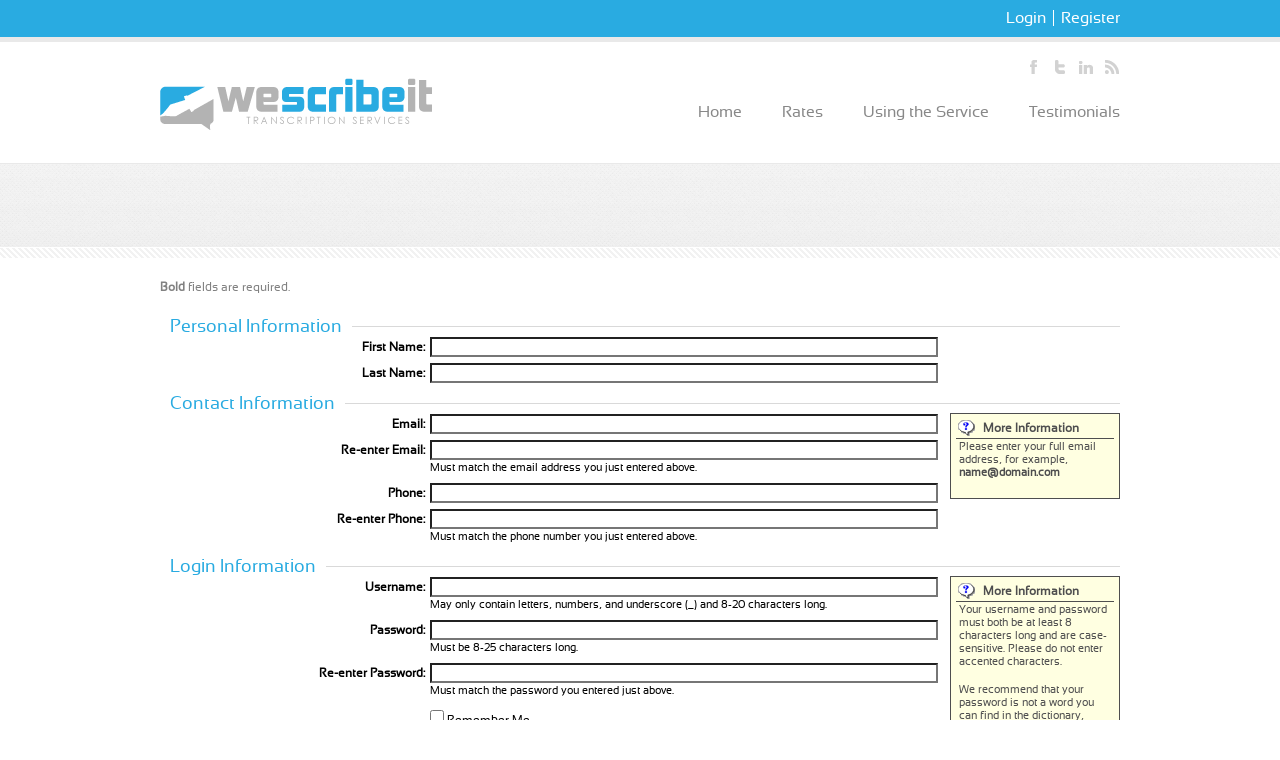

--- FILE ---
content_type: text/html;charset=ISO-8859-1
request_url: https://secure.wescribeit.com/register/
body_size: 13748
content:
<!DOCTYPE html PUBLIC "-//W3C//DTD XHTML 1.0 Transitional//EN" "http://www.w3.org/TR/xhtml1/DTD/xhtml1-transitional.dtd">
<!-- dsn_home -->
<html xmlns="http://www.w3.org/1999/xhtml" xml:lang="en" lang="en-us">
  <head>
    <title>Audio Transcription Services | Dictation Services - WeScribeIt - Register</title>
    <meta name="keywords" content="affordable transcription services, podcast transcription, dictation, dictation software, transcription, digital dictation, dictation service, dictation services online, dictation services, accurate transcription services, audio transcription, audio dictation, transcription service, transcription services" />
    <meta name="description" content="Audio Transcription Services & Audio Dictation Services - Ideal for those in the Medical, Legal and Financial Fields." />
    <meta http-equiv="Content-Type" content="text/html; charset=ISO-8859-1" />
    <meta name="copyright" content="&#169; Copyright 2008-2026 by WeScribeIt." />
    <meta name="author" content="Jeff Howden" />
    <meta name="ROBOTS" content="INDEX, FOLLOW" />
    <meta name="robots" content="INDEX, FOLLOW" />
    <meta name="resource-type" content="document" />
    <meta name="distribution" content="Global" />
    <meta name="rating" content="General" />
    <meta name="revisit-after" content="1 days" />
    <meta http-equiv="imagetoolbar" content="no" />
    <meta http-equiv="Content-Style-Type" content="text/css" />
    <meta http-equiv="Content-Script-Type" content="text/javascript" />
    <link rel="alternate" type="application/rss+xml" title="WeScribeIt" href="/blog/rss/" />
    <link rel="stylesheet" type="text/css" href="/extjs/resources/css/ext-all-scoped.css" />
    <link rel="stylesheet" type="text/css" href="/styles/tags.css?_dc" />
    <link rel="stylesheet" type="text/css" href="/styles/layout.css?_dc" />
    <link rel="stylesheet" type="text/css" href="/styles/form.css?_dc" />
    <link rel="stylesheet" type="text/css" href="/shadowbox/shadowbox.css" />
    <!--[if lt IE 7]>
      <link rel="stylesheet" type="text/css" href="/styles/ie6-under.css?_dc" />
    <![endif]-->
    <link rel="stylesheet" type="text/css" href="/styles/print.css" media="print" />
    <script type="text/javascript" src="/extjs/bootstrap.js"></script>
    <script type="text/javascript" src="/scripts/site.js?_dc"></script>
    <script type="text/javascript" src="/scripts/library.js?_dc"></script>
    <script type="text/javascript" src="/scripts/filetypes.cfm"></script>
    <script type="text/javascript" src="/shadowbox/shadowbox.js"></script>
    <script type="text/javascript" src="/scripts/youtube.js"></script>
    <script type="text/javascript" src="https://twitter.com/javascripts/blogger.js"></script>
    <script type="text/javascript" src="https://ws.sharethis.com/button/buttons.js"></script>
    <script type="text/javascript">
Shadowbox.init({
          players: ['img', 'iframe', 'flv', 'swf']
        , overlayColor: '#29abe1'
        , overlayOpacity: '0.5'
        , flashVersion: '10.0.0'
        , handleUnsupported: 'link'
      });

      stLight.options({publisher: '7363e23e-3097-44e9-ac14-782cad598fc5', doNotHash: true, doNotCopy: false, hashAddressBar: false, onhover: false});
</script>
  </head> 
<body id="page-register">
  <a name="top" id="top" style="display: none"></a>
  <div id="page">
    <div id="header">
      <div id="header-inner">
        <h1 id="logo" title="WeScribeIt - Audio Transcription Services and Dictation Services"><a href="/"><span>WeScribeIt - Audio Transcription Services and Dictation Services</span></a></h1>
        <ul id="header-social">
          <li class="facebook"><a href="http://www.facebook.com/wescribeit" target="_blank"></a></li>
          <li class="twitter"><a href="https://twitter.com/WeScribeIt" target="_blank"></a></li>
          <li class="linkedin"><a href="http://www.linkedin.com/company/wescribeit-transcription-service" target="_blank"></a></li>
          <li class="rss"><a href="http://wescribeit.com/blog/rss/" target="_blank"></a></li>
        </ul>
        <ul id="header-nav">
          <li><a href="http://wescribeit.com/">Home</a></li>
          <li><a href="http://wescribeit.com/rates/">Rates</a></li>
          <li><a href="http://wescribeit.com/using-the-service/">Using the Service</a></li>
          <li><a href="http://wescribeit.com/testimonials/">Testimonials</a></li>
        </ul>
        <ul id="header-account">
          <li><a id="login-link" href="https://secure.wescribeit.com/login/">Login</a></li>
          <li><a href="/register/">Register</a></li>
        </ul>
      </div>
    </div>
    <div id="main">
      <div id="main-inner">
        <div id="content"> 

  <form name="register" action="/register/" method="post">
    <p><strong>Bold</strong> fields are required.</p>
    <fieldset><legend>Personal Information</legend>
      <div class="required">
        
        <label for="first_name">First Name:</label>
        <input type="text" name="first_name" id="first_name" class="inputText" size="10" maxlength="100" value="" />
      </div>
      <div class="required">
        
        <label for="last_name">Last Name:</label>
        <input type="text" name="last_name" id="last_name" class="inputText" size="10" maxlength="100" value="" />
      </div>
    </fieldset>

    <fieldset><legend>Contact Information</legend>
      <div class="notes">
        <h4>More Information</h4>
        <p>Please enter your full email address, for example, <strong>name@domain.com</strong></p>
      </div>
      <div class="required">
        
        <label for="email">Email:</label>
        <input type="text" name="email" id="email" class="inputText" size="10" maxlength="250" value="" />
      </div>
      <div class="required">
        
        <label for="confirm_email">Re-enter Email:</label>
        <input type="text" name="confirm_email" id="confirm_email" class="inputText" size="10" maxlength="250" value="" />
        <small>Must match the email address you just entered above.</small>
      </div>
      <div class="required">
        
        <label for="phone">Phone:</label>
        <input type="text" name="phone" id="phone" class="inputText" size="10" maxlength="250" value="" />
      </div>
      <div class="required">
        
        <label for="confirm_phone">Re-enter Phone:</label>
        <input type="text" name="confirm_phone" id="confirm_phone" class="inputText" size="10" maxlength="250" value="" />
        <small>Must match the phone number you just entered above.</small>
      </div>
    </fieldset>
    <fieldset><legend>Login Information</legend>
      <div class="notes">
        <h4>More Information</h4>
        <p>Your username and password must both be at least 8 characters long and are case-sensitive. Please do not enter accented characters.</p>
        <p>We recommend that your password is not a word you can find in the dictionary, includes both capital and lower case letters, and contains at least one special character (1-9, !, *, _, etc.).</p>
        <p>Your password will be encrypted and stored in our system.  Due to the encryption, we <strong>cannot</strong> retrieve your password for you.  If you lose or forget your password, we offer the ability to reset it.</p>
      </div>
      <div class="required">
        
        <label for="username">Username:</label>
        <input type="text" name="username" id="username" class="inputText" maxlength="20" value="" />
        <small>May only contain letters, numbers, and underscore (_) and 8-20 characters long.</small>
      </div>
      <div class="required">
        
        <label for="password">Password:</label>
        <input type="password" name="password" id="password" class="inputPassword" maxlength="25" value="" />
        <small>Must be 8-25 characters long.</small>
      </div>
      <div class="required">
        
        <label for="confirm_password">Re-enter Password:</label>
        <input type="password" name="confirm_password" id="confirm_password" class="inputPassword" maxlength="25" value="" />
        <small>Must match the password you entered just above.</small>
      </div>
      <div class="optional">
        <label for="remember" class="labelCheckbox"><input type="checkbox" name="remember" id="remember" class="inputCheckbox" value="1" /> Remember Me</label>
        <small>If you don't want to bother with having to login every time you visit the site, then checking &quot;Remember Me&quot; will place a unique identifier only our site can read that we'll use to identify you and log you in automatically each time you visit.</small>
      </div>
    </fieldset>
    <fieldset><legend>Referral Information</legend>
      <div class="notes">
        <h4>More Information</h4>
        <p>Were you referred to our site by someone?  If so, we'd like to know who referred you so we can thank them.</p>
      </div>
      <div class="optional">
        
        <label for="referral">Referred By:</label>
        <input type="text" name="referral" id="referral" class="inputText" maxlength="100" value="" />
      </div>
    </fieldset>
    <fieldset><legend>Verification</legend>
      <div class="notes">
        <h4>Verification</h4>
        <p>Type the characters you see in this picture.  This ensures that a person, not an automated program, is sending this contact.</p>
      </div>
      <div class="required">
        
        <input type="hidden" name="captcha_hash" value="8E38419338A05C0E12C4F6F7D398299C" />
        <input type="hidden" name="captcha_file" value="77D66881-A09D-0CE1-36C9E67C1B4A4640.jpg" />
        <img src="/images/captcha/77D66881-A09D-0CE1-36C9E67C1B4A4640.jpg" border="0" alt="" /><br />
        <label for="captcha">Characters</label>
        <input type="text" name="captcha" id="captcha" class="inputText" size="10" maxlength="25" value="" />
      </div>
    </fieldset>
    <fieldset class="submit">
      <input type="submit" class="inputSubmit" value="Register &raquo;" />
    </fieldset>
  </form>

        </div>
      </div>
    </div>
    <div id="footer">
      <div id="footer-inner" class="columns">
        <div id="footer-about-us" class="column">
          <p><a href="/" id="footer-logo" title="Audio Transcription Services | Dictation Services"><span>WeScribeIt - 		Audio Transcription Services | Dictation Services</span></a>
          In 2008, WeScribeIt was founded. Since that time, we have held our commitment to being the number one U.S. based dictation service available in the U.S. The use of native English speakers is part of the guarantee of accuracy you can expect to receive when choosing this audio transcription service. This is how we can guarantee a rate of 98% accuracy at the very least.</p>
        </div>
        <dl id="footer-nav" class="column">
          <dt>Company Details</dt>
          <dd>
            <ul>
              <li><a href="http://wescribeit.com/blog/">Blog</a></li>
              <li><a href="http://wescribeit.com/contact-us/">Contact Us</a></li>
              <li><a href="http://wescribeit.com/employment/">Employment</a></li>
              <li><a href="http://wescribeit.com/about-us/">About Us</a></li>
              <li><a href="http://wescribeit.com/legal/privacy-policy/">Privacy Policy</a></li>
              <li><a href="http://wescribeit.com/legal/terms-of-use/">Terms of Use</a></li>
            </ul>
          </dd>
        </dl>
        <dl id="footer-twitter" class="column">
          <dt>Latest Tweets</dt>
          <dd>
            <ul id="footer-twitter-list"></ul>
            <script type="text/javascript" src="/scripts/twitter.js"></script>
            </ul>
          </dd>
        </dl>
        <ul id="footer-social" class="column">
          <li class="facebook"><a href="http://www.facebook.com/wescribeit" target="_blank"></a></li>
          <li class="twitter"><a href="https://twitter.com/WeScribeIt" target="_blank"></a></li>
          <li class="linkedin"><a href="http://www.linkedin.com/company/wescribeit-transcription-service" target="_blank"></a></li>
        </ul>
      </div>
    </div>
    <div id="copyright">
      <div id="copyright-inner">
        &#169; <a href="http://wescribeit.com/legal/copyright/">Copyright</a> 2008-2026 by WeScribeIt.
      </div>
    </div>
  </div>
  <div id="login"><div id="login-inner">
    <form action="https://secure.wescribeit.com/login/" method="post">
      <div class="required">
        <p class="error"></p>
        <label for="login-username">Username</label>
        <input type="text" name="username" id="login-username" class="inputText" value="" />
      </div>
      <div class="required">
        <p class="error"></p>
        <label for="login-password">Password</label>
        <input type="password" name="password" id="login-password" class="inputText" value="" />
      </div>
      <div class="submit">
        <input type="submit" id="login-submit" class="inputSubmit" value="Login" />
      </div>
    </form>
  </div></div> <script type="text/javascript">
      var _gaq = [];
      _gaq.push(['_setAccount', 'UA-37498578-1']);
      _gaq.push(['_trackPageview']);
      (function() {
          var ga = document.createElement('script');
          ga.src = ('https:' == document.location.protocol) ? 'https://ssl.google-analytics.com/ga.js' : 'http://www.google-analytics.com/ga.js';
          ga.setAttribute('async', 'true');
          document.documentElement.firstChild.appendChild(ga);
      })();
    </script>
</body>
</html>


--- FILE ---
content_type: text/css
request_url: https://secure.wescribeit.com/extjs/resources/css/ext-all-scoped.css
body_size: 26349
content:
/*
This file is part of Ext JS 4.1

Copyright (c) 2011-2012 Sencha Inc

Contact:  http://www.sencha.com/contact

GNU General Public License Usage
This file may be used under the terms of the GNU General Public License version 3.0 as
published by the Free Software Foundation and appearing in the file LICENSE included in the
packaging of this file.

Please review the following information to ensure the GNU General Public License version 3.0
requirements will be met: http://www.gnu.org/copyleft/gpl.html.

If you are unsure which license is appropriate for your use, please contact the sales department
at http://www.sencha.com/contact.

Build date: 2012-07-04 21:11:01 (65ff594cd80b9bad45df640c22cc0adb52c95a7b)
*/
.x-border-box .x-reset,.x-border-box .x-reset *{box-sizing:border-box;-moz-box-sizing:border-box;-ms-box-sizing:border-box;-webkit-box-sizing:border-box}.x-reset html,.x-reset body,.x-reset div,.x-reset dl,.x-reset dt,.x-reset dd,.x-reset ul,.x-reset ol,.x-reset li,.x-reset h1,.x-reset h2,.x-reset h3,.x-reset h4,.x-reset h5,.x-reset h6,.x-reset pre,.x-reset code,.x-reset form,.x-reset fieldset,.x-reset legend,.x-reset input,.x-reset textarea,.x-reset p,.x-reset blockquote,.x-reset th,.x-reset td{margin:0;padding:0}.x-reset table{border-collapse:collapse;border-spacing:0}.x-reset fieldset,.x-reset img{border:0}.x-reset address,.x-reset caption,.x-reset cite,.x-reset code,.x-reset dfn,.x-reset em,.x-reset strong,.x-reset th,.x-reset var{font-style:normal;font-weight:normal}.x-reset li{list-style:none}.x-reset caption,.x-reset th{text-align:left}.x-reset h1,.x-reset h2,.x-reset h3,.x-reset h4,.x-reset h5,.x-reset h6{font-size:100%}.x-reset q:before,.x-reset q:after{content:""}.x-reset abbr,.x-reset acronym{border:0;font-variant:normal}.x-reset sup{vertical-align:text-top}.x-reset sub{vertical-align:text-bottom}.x-reset input,.x-reset textarea,.x-reset select{font-family:inherit;font-size:inherit;font-weight:inherit}.x-reset *:focus{outline:0}.x-body{color:black;font-size:12px;font-family:tahoma,arial,verdana,sans-serif}.x-rtl{direction:rtl}.x-ltr{direction:ltr}.x-clear{overflow:hidden;clear:both;font-size:0;line-height:0;display:table}.x-strict .x-ie7 .x-clear{height:0;width:0}.x-layer{position:absolute!important;overflow:hidden;zoom:1}.x-shim{position:absolute;left:0;top:0;overflow:hidden;filter:alpha(opacity=0);opacity:0}.x-hide-display{display:none!important}.x-hide-visibility{visibility:hidden!important}.x-item-disabled .x-form-item-label,.x-item-disabled .x-form-field,.x-item-disabled .x-form-cb-label,.x-item-disabled .x-form-trigger{filter:alpha(opacity=30);opacity:.3}.x-ie6 .x-item-disabled{filter:none}.x-hidden,.x-hide-offsets{display:block!important;visibility:hidden!important;position:absolute!important;left:-10000px!important;top:-10000px!important}.x-hide-nosize{height:0!important;width:0!important}.x-masked-relative{position:relative}.x-ie6 .x-masked select,.x-ie6.x-body-masked select{visibility:hidden!important}.x-css-shadow{position:absolute;-moz-border-radius:5px 5px;-webkit-border-radius:5px 5px;-o-border-radius:5px 5px;-ms-border-radius:5px 5px;-khtml-border-radius:5px 5px;border-radius:5px 5px}.x-ie-shadow{background-color:#777;display:none;position:absolute;overflow:hidden;zoom:1}.x-box-tl{background:transparent no-repeat 0 0;zoom:1}.x-box-tc{height:8px;background:transparent repeat-x 0 0;overflow:hidden}.x-box-tr{background:transparent no-repeat right -8px}.x-box-ml{background:transparent repeat-y 0;padding-left:4px;overflow:hidden;zoom:1}.x-box-mc{background:repeat-x 0 -16px;padding:4px 10px}.x-box-mc h3{margin:0 0 4px 0;zoom:1}.x-box-mr{background:transparent repeat-y right;padding-right:4px;overflow:hidden}.x-box-bl{background:transparent no-repeat 0 -16px;zoom:1}.x-box-bc{background:transparent repeat-x 0 -8px;height:8px;overflow:hidden}.x-box-br{background:transparent no-repeat right -24px}.x-box-tl,.x-box-bl{padding-left:8px;overflow:hidden}.x-box-tr,.x-box-br{padding-right:8px;overflow:hidden}.x-box-tl{background-image:url('../../resources/themes/images/default/box/corners.gif')}.x-box-tc{background-image:url('../../resources/themes/images/default/box/tb.gif')}.x-box-tr{background-image:url('../../resources/themes/images/default/box/corners.gif')}.x-box-ml{background-image:url('../../resources/themes/images/default/box/l.gif')}.x-box-mc{background-color:#eee;background-image:url('../../resources/themes/images/default/box/tb.gif');font-family:"Myriad Pro","Myriad Web","Tahoma","Helvetica","Arial",sans-serif;color:#393939;font-size:15px}.x-box-mc h3{font-size:18px;font-weight:bold}.x-box-mr{background-image:url('../../resources/themes/images/default/box/r.gif')}.x-box-bl{background-image:url('../../resources/themes/images/default/box/corners.gif')}.x-box-bc{background-image:url('../../resources/themes/images/default/box/tb.gif')}.x-box-br{background-image:url('../../resources/themes/images/default/box/corners.gif')}.x-box-blue .x-box-bl,.x-box-blue .x-box-br,.x-box-blue .x-box-tl,.x-box-blue .x-box-tr{background-image:url('../../resources/themes/images/default/box/corners-blue.gif')}.x-box-blue .x-box-bc,.x-box-blue .x-box-mc,.x-box-blue .x-box-tc{background-image:url('../../resources/themes/images/default/box/tb-blue.gif')}.x-box-blue .x-box-mc{background-color:#c3daf9}.x-box-blue .x-box-mc h3{color:#17385b}.x-box-blue .x-box-ml{background-image:url('../../resources/themes/images/default/box/l-blue.gif')}.x-box-blue .x-box-mr{background-image:url('../../resources/themes/images/default/box/r-blue.gif')}.x-container{zoom:1}.x-container:before{content:"";clear:both;display:table}table.x-container:before,tbody.x-container:before,tr.x-container:before{display:none}.x-focus-element{position:absolute;top:-10px;left:-10px;width:0;height:0}.x-focus-frame{position:absolute;left:0;top:0;z-index:100000000;width:0;height:0}.x-focus-frame-top,.x-focus-frame-bottom,.x-focus-frame-left,.x-focus-frame-right{position:absolute;top:0;left:0}.x-focus-frame-top,.x-focus-frame-bottom{border-top:solid 2px #15428b;height:2px}.x-focus-frame-left,.x-focus-frame-right{border-left:solid 2px #15428b;width:2px}.x-mask{z-index:100;position:absolute;top:0;left:0;filter:alpha(opacity=50);opacity:.5;width:100%;height:100%;zoom:1;background:#ccc}.x-mask-msg{z-index:20001;position:absolute;top:0;left:0;padding:2px;border:1px solid;border-color:#99bce8;background-image:none;background-color:#dfe9f6}.x-mask-msg div{padding:5px 10px 5px 25px;background-image:url('../../resources/themes/images/default/grid/loading.gif');background-repeat:no-repeat;background-position:5px center;cursor:wait;border:1px solid #a3bad9;background-color:#eee;color:#222;font:normal 11px tahoma,arial,verdana,sans-serif}.x-reset .x-boundlist{border-width:1px;border-style:solid;border-color:#98c0f4;background:white}.x-reset .x-boundlist .x-toolbar{border-width:1px 0 0 0}.x-reset .x-strict .x-ie6 .x-boundlist-list-ct,.x-reset .x-strict .x-ie7 .x-boundlist-list-ct{position:relative}.x-reset .x-boundlist-item{padding:2px;user-select:none;-o-user-select:none;-ms-user-select:none;-moz-user-select:-moz-none;-webkit-user-select:none;cursor:default;cursor:pointer;cursor:hand;position:relative;border-width:1px;border-style:dotted;border-color:white}.x-reset .x-boundlist-selected{background:#cbdaf0;border-color:#8eabe4}.x-reset .x-boundlist-item-over{background:#dfe8f6;border-color:#a3bae9}.x-reset .x-boundlist-floating{border-top-width:0}.x-reset .x-boundlist-above{border-top-width:1px;border-bottom-width:1px}.x-reset .x-btn{display:inline-block;zoom:1;*display:inline;position:relative;cursor:pointer;cursor:hand;white-space:nowrap;vertical-align:middle;background-repeat:no-repeat}.x-reset .x-btn *{cursor:pointer;cursor:hand}.x-reset .x-btn em{background-repeat:no-repeat}.x-reset .x-btn em a{text-decoration:none;display:block;color:inherit;width:100%;zoom:1}.x-reset .x-btn button{width:100%;display:block;margin:0;padding:0;border:0;background:0;outline:0 none;overflow:hidden;vertical-align:bottom;-webkit-appearance:none}.x-reset .x-btn button::-moz-focus-inner{border:0;padding:0}.x-reset .x-btn .x-btn-inner{display:block;white-space:nowrap;background-color:transparent;background-repeat:no-repeat;background-position:left center;overflow:hidden}.x-reset .x-btn .x-btn-left .x-btn-inner{text-align:left}.x-reset .x-btn .x-btn-center .x-btn-inner{text-align:center}.x-reset .x-btn .x-btn-right .x-btn-inner{text-align:right}.x-reset .x-btn-disabled span{filter:alpha(opacity=50);opacity:.5}.x-ie6 .x-reset .x-btn-disabled span,.x-ie7 .x-reset .x-btn-disabled span{filter:none}.x-reset .x-ie7 .x-btn-disabled,.x-reset .x-ie8 .x-btn-disabled{filter:none}.x-reset .x-ie6 .x-btn-disabled .x-btn-icon,.x-reset .x-ie7 .x-btn-disabled .x-btn-icon,.x-reset .x-ie8 .x-btn-disabled .x-btn-icon{filter:alpha(opacity=60);opacity:.6}.x-reset .x-ie9 .x-btn button{overflow:visible!important}.x-reset * html .x-ie .x-btn button{width:1px}.x-reset .x-ie .x-btn button{overflow-x:visible;vertical-align:baseline}.x-reset .x-strict .x-ie6 .x-btn .x-frame-mc,.x-reset .x-strict .x-ie7 .x-btn .x-frame-mc{height:100%}.x-reset .x-btn .x-frame-mc{vertical-align:middle;white-space:nowrap;cursor:pointer}.x-reset .x-btn-noicon .x-frame-mc{text-align:center}.x-reset .x-btn-icon-text-left .x-btn-icon{background-position:left center}.x-reset .x-btn-icon-text-right .x-btn-icon{background-position:right center}.x-reset .x-btn-icon-text-top .x-btn-icon{background-position:center top}.x-reset .x-btn-icon-text-bottom .x-btn-icon{background-position:center bottom}.x-reset .x-btn button,.x-reset .x-btn a{position:relative}.x-reset .x-btn button .x-btn-icon,.x-reset .x-btn a .x-btn-icon{position:absolute;background-repeat:no-repeat}.x-reset .x-btn-arrow-right{background:transparent no-repeat right center;padding-right:12px}.x-reset .x-btn-arrow-right .x-btn-inner{padding-right:0!important}.x-reset .x-toolbar .x-btn-arrow-right{padding-right:12px}.x-reset .x-btn-arrow-bottom{background:transparent no-repeat center bottom;padding-bottom:12px}.x-reset .x-btn-arrow{background-image:url('../../resources/themes/images/default/button/arrow.gif');display:block}.x-reset .x-btn-split-right,.x-reset .x-btn-over .x-btn-split-right{background:transparent no-repeat right center;background-image:url('../../resources/themes/images/default/button/s-arrow.gif');padding-right:14px!important}.x-reset .x-btn-split-bottom,.x-reset .x-btn-over .x-btn-split-bottom{background:transparent no-repeat center bottom;background-image:url('../../resources/themes/images/default/button/s-arrow-b.gif');padding-bottom:14px}.x-reset .x-toolbar .x-btn-split-right{background-image:url('../../resources/themes/images/default/button/s-arrow-noline.gif');padding-right:12px!important}.x-reset .x-toolbar .x-btn-split-bottom{background-image:url('../../resources/themes/images/default/button/s-arrow-b-noline.gif')}.x-reset .x-btn-split{display:block}.x-reset .x-item-disabled,.x-reset .x-item-disabled *{cursor:default}.x-reset .x-cycle-fixed-width .x-btn-inner{text-align:inherit}.x-reset .x-btn-over .x-btn-split-right{background-image:url('../../resources/themes/images/default/button/s-arrow-o.gif')}.x-reset .x-btn-over .x-btn-split-bottom{background-image:url('../../resources/themes/images/default/button/s-arrow-bo.gif')}.x-reset .x-btn-default-small{border-color:#d1d1d1}.x-reset .x-btn-default-small{-moz-border-radius:3px;-webkit-border-radius:3px;-o-border-radius:3px;-ms-border-radius:3px;-khtml-border-radius:3px;border-radius:3px;padding:2px 2px 2px 2px;border-width:1px;border-style:solid;background-image:none;background-color:white;background-image:-webkit-gradient(linear,50% 0,50% 100%,color-stop(0%,#fff),color-stop(48%,#f9f9f9),color-stop(52%,#e2e2e2),color-stop(100%,#e7e7e7));background-image:-webkit-linear-gradient(top,#fff,#f9f9f9 48%,#e2e2e2 52%,#e7e7e7);background-image:-moz-linear-gradient(top,#fff,#f9f9f9 48%,#e2e2e2 52%,#e7e7e7);background-image:-o-linear-gradient(top,#fff,#f9f9f9 48%,#e2e2e2 52%,#e7e7e7);background-image:-ms-linear-gradient(top,#fff,#f9f9f9 48%,#e2e2e2 52%,#e7e7e7);background-image:linear-gradient(top,#fff,#f9f9f9 48%,#e2e2e2 52%,#e7e7e7)}.x-reset .x-nlg .x-btn-default-small-mc{background-image:url('../../resources/themes/images/default/btn/btn-default-small-bg.gif');background-color:white}.x-reset .x-nbr .x-btn-default-small{padding:0!important;border-width:0!important;-moz-border-radius:0;-webkit-border-radius:0;-o-border-radius:0;-ms-border-radius:0;-khtml-border-radius:0;border-radius:0;background-color:transparent;background-position:1100303px 1000303px}.x-reset .x-nbr .x-btn-default-small-tl,.x-reset .x-nbr .x-btn-default-small-bl,.x-reset .x-nbr .x-btn-default-small-tr,.x-reset .x-nbr .x-btn-default-small-br,.x-reset .x-nbr .x-btn-default-small-tc,.x-reset .x-nbr .x-btn-default-small-bc,.x-reset .x-nbr .x-btn-default-small-ml,.x-reset .x-nbr .x-btn-default-small-mr{zoom:1;background-image:url('../../resources/themes/images/default/btn/btn-default-small-corners.gif')}.x-reset .x-nbr .x-btn-default-small-ml,.x-reset .x-nbr .x-btn-default-small-mr{zoom:1;background-image:url('../../resources/themes/images/default/btn/btn-default-small-sides.gif');background-position:0 0}.x-reset .x-nbr .x-btn-default-small-mc{padding:0}.x-reset .x-strict .x-ie7 .x-btn-default-small-tl,.x-reset .x-strict .x-ie7 .x-btn-default-small-bl{position:relative;right:0}.x-reset .x-btn-default-small .x-btn-inner{font-size:11px;font-weight:normal;font-family:tahoma,arial,verdana,sans-serif;color:#333;background-repeat:no-repeat;padding:0 4px}.x-reset .x-btn-default-small-icon button,.x-reset .x-btn-default-small-icon a,.x-reset .x-btn-default-small-icon .x-btn-inner,.x-reset .x-btn-default-small-noicon button,.x-reset .x-btn-default-small-noicon a,.x-reset .x-btn-default-small-noicon .x-btn-inner{height:16px;line-height:16px}.x-reset .x-btn-default-small-icon button,.x-reset .x-btn-default-small-icon a{padding:0}.x-reset .x-btn-default-small-icon .x-btn-inner{width:16px;padding:0}.x-reset .x-btn-default-small-icon .x-btn-icon{width:16px;height:16px;top:0;left:0;bottom:0;right:0}.x-reset .x-btn-default-small-icon-text-left button,.x-reset .x-btn-default-small-icon-text-left a{height:16px}.x-reset .x-btn-default-small-icon-text-left .x-btn-inner{height:16px;line-height:16px;padding-left:20px}.x-reset .x-btn-default-small-icon-text-left .x-btn-icon{width:16px;height:auto;top:0;left:0;bottom:0;right:auto}.x-ie6 .x-reset .x-btn-default-small-icon-text-left .x-btn-icon,.x-quirks .x-reset .x-btn-default-small-icon-text-left .x-btn-icon{height:16px}.x-reset .x-btn-default-small-icon-text-right button,.x-reset .x-btn-default-small-icon-text-right a{height:16px}.x-reset .x-btn-default-small-icon-text-right .x-btn-inner{height:16px;line-height:16px;padding-right:20px!important}.x-reset .x-btn-default-small-icon-text-right .x-btn-icon{width:16px;height:auto;top:0;left:auto;bottom:0;right:0}.x-ie6 .x-reset .x-btn-default-small-icon-text-right .x-btn-icon,.x-quirks .x-reset .x-btn-default-small-icon-text-right .x-btn-icon{height:16px}.x-reset .x-btn-default-small-icon-text-top .x-btn-inner{padding-top:20px}.x-reset .x-btn-default-small-icon-text-top .x-btn-icon{width:auto;height:16px;top:0;left:0;bottom:auto;right:0}.x-ie6 .x-reset .x-btn-default-small-icon-text-top .x-btn-icon,.x-quirks .x-ie .x-reset .x-btn-default-small-icon-text-top .x-btn-icon{width:16px}.x-reset .x-btn-default-small-icon-text-bottom .x-btn-inner{padding-bottom:20px}.x-reset .x-btn-default-small-icon-text-bottom .x-btn-icon{width:auto;height:16px;top:auto;left:0;bottom:0;right:0}.x-ie6 .x-reset .x-btn-default-small-icon-text-bottom .x-btn-icon,.x-quirks .x-ie .x-reset .x-btn-default-small-icon-text-bottom .x-btn-icon{width:16px}.x-reset .x-btn-default-small-over{border-color:#b0ccf2;background-image:none;background-color:#e4f3ff;background-image:-webkit-gradient(linear,50% 0,50% 100%,color-stop(0%,#e4f3ff),color-stop(48%,#d9edff),color-stop(52%,#c2d8f2),color-stop(100%,#c6dcf6));background-image:-webkit-linear-gradient(top,#e4f3ff,#d9edff 48%,#c2d8f2 52%,#c6dcf6);background-image:-moz-linear-gradient(top,#e4f3ff,#d9edff 48%,#c2d8f2 52%,#c6dcf6);background-image:-o-linear-gradient(top,#e4f3ff,#d9edff 48%,#c2d8f2 52%,#c6dcf6);background-image:-ms-linear-gradient(top,#e4f3ff,#d9edff 48%,#c2d8f2 52%,#c6dcf6);background-image:linear-gradient(top,#e4f3ff,#d9edff 48%,#c2d8f2 52%,#c6dcf6)}.x-reset .x-btn-default-small-focus{border-color:#b0ccf2;background-image:none;background-color:#e4f3ff;background-image:-webkit-gradient(linear,50% 0,50% 100%,color-stop(0%,#e4f3ff),color-stop(48%,#d9edff),color-stop(52%,#c2d8f2),color-stop(100%,#c6dcf6));background-image:-webkit-linear-gradient(top,#e4f3ff,#d9edff 48%,#c2d8f2 52%,#c6dcf6);background-image:-moz-linear-gradient(top,#e4f3ff,#d9edff 48%,#c2d8f2 52%,#c6dcf6);background-image:-o-linear-gradient(top,#e4f3ff,#d9edff 48%,#c2d8f2 52%,#c6dcf6);background-image:-ms-linear-gradient(top,#e4f3ff,#d9edff 48%,#c2d8f2 52%,#c6dcf6);background-image:linear-gradient(top,#e4f3ff,#d9edff 48%,#c2d8f2 52%,#c6dcf6)}.x-reset .x-btn-default-small-menu-active,.x-reset .x-btn-default-small-pressed{border-color:#9ebae1;background-image:none;background-color:#b6cbe4;background-image:-webkit-gradient(linear,50% 0,50% 100%,color-stop(0%,#b6cbe4),color-stop(48%,#bfd2e6),color-stop(52%,#8dc0f5),color-stop(100%,#98c5f5));background-image:-webkit-linear-gradient(top,#b6cbe4,#bfd2e6 48%,#8dc0f5 52%,#98c5f5);background-image:-moz-linear-gradient(top,#b6cbe4,#bfd2e6 48%,#8dc0f5 52%,#98c5f5);background-image:-o-linear-gradient(top,#b6cbe4,#bfd2e6 48%,#8dc0f5 52%,#98c5f5);background-image:-ms-linear-gradient(top,#b6cbe4,#bfd2e6 48%,#8dc0f5 52%,#98c5f5);background-image:linear-gradient(top,#b6cbe4,#bfd2e6 48%,#8dc0f5 52%,#98c5f5)}.x-reset .x-btn-default-small-disabled{border-color:#e1e1e1;background-image:none;background-color:#f7f7f7;background-image:-webkit-gradient(linear,50% 0,50% 100%,color-stop(0%,#f7f7f7),color-stop(48%,#f1f1f1),color-stop(52%,#dadada),color-stop(100%,#dfdfdf));background-image:-webkit-linear-gradient(top,#f7f7f7,#f1f1f1 48%,#dadada 52%,#dfdfdf);background-image:-moz-linear-gradient(top,#f7f7f7,#f1f1f1 48%,#dadada 52%,#dfdfdf);background-image:-o-linear-gradient(top,#f7f7f7,#f1f1f1 48%,#dadada 52%,#dfdfdf);background-image:-ms-linear-gradient(top,#f7f7f7,#f1f1f1 48%,#dadada 52%,#dfdfdf);background-image:linear-gradient(top,#f7f7f7,#f1f1f1 48%,#dadada 52%,#dfdfdf)}.x-reset .x-btn-default-small-disabled .x-btn-inner{color:#333!important}.x-reset .x-ie .x-btn-default-small-disabled .x-btn-inner{color:#595959!important}.x-reset .x-ie6 .x-btn-default-small-disabled .x-btn-inner{color:#8c8c8c!important}.x-reset .x-nbr .x-btn-default-small-over .x-frame-tl,.x-reset .x-nbr .x-btn-default-small-over .x-frame-bl,.x-reset .x-nbr .x-btn-default-small-over .x-frame-tr,.x-reset .x-nbr .x-btn-default-small-over .x-frame-br,.x-reset .x-nbr .x-btn-default-small-over .x-frame-tc,.x-reset .x-nbr .x-btn-default-small-over .x-frame-bc{background-image:url('../../resources/themes/images/default/btn/btn-default-small-over-corners.gif')}.x-reset .x-nbr .x-btn-default-small-over .x-frame-ml,.x-reset .x-nbr .x-btn-default-small-over .x-frame-mr{background-image:url('../../resources/themes/images/default/btn/btn-default-small-over-sides.gif')}.x-reset .x-nbr .x-btn-default-small-over .x-frame-mc{background-color:#e4f3ff;background-image:url('../../resources/themes/images/default/btn/btn-default-small-over-bg.gif')}.x-reset .x-nbr .x-btn-default-small-focus .x-frame-tl,.x-reset .x-nbr .x-btn-default-small-focus .x-frame-bl,.x-reset .x-nbr .x-btn-default-small-focus .x-frame-tr,.x-reset .x-nbr .x-btn-default-small-focus .x-frame-br,.x-reset .x-nbr .x-btn-default-small-focus .x-frame-tc,.x-reset .x-nbr .x-btn-default-small-focus .x-frame-bc{background-image:url('../../resources/themes/images/default/btn/btn-default-small-focus-corners.gif')}.x-reset .x-nbr .x-btn-default-small-focus .x-frame-ml,.x-reset .x-nbr .x-btn-default-small-focus .x-frame-mr{background-image:url('../../resources/themes/images/default/btn/btn-default-small-focus-sides.gif')}.x-reset .x-nbr .x-btn-default-small-focus .x-frame-mc{background-color:#e4f3ff;background-image:url('../../resources/themes/images/default/btn/btn-default-small-focus-bg.gif')}.x-reset .x-nbr .x-btn-default-small-menu-active .x-frame-tl,.x-reset .x-nbr .x-btn-default-small-menu-active .x-frame-bl,.x-reset .x-nbr .x-btn-default-small-menu-active .x-frame-tr,.x-reset .x-nbr .x-btn-default-small-menu-active .x-frame-br,.x-reset .x-nbr .x-btn-default-small-menu-active .x-frame-tc,.x-reset .x-nbr .x-btn-default-small-menu-active .x-frame-bc,.x-reset .x-nbr .x-btn-default-small-pressed .x-frame-tl,.x-reset .x-nbr .x-btn-default-small-pressed .x-frame-bl,.x-reset .x-nbr .x-btn-default-small-pressed .x-frame-tr,.x-reset .x-nbr .x-btn-default-small-pressed .x-frame-br,.x-reset .x-nbr .x-btn-default-small-pressed .x-frame-tc,.x-reset .x-nbr .x-btn-default-small-pressed .x-frame-bc{background-image:url('../../resources/themes/images/default/btn/btn-default-small-pressed-corners.gif')}.x-reset .x-nbr .x-btn-default-small-menu-active .x-frame-ml,.x-reset .x-nbr .x-btn-default-small-menu-active .x-frame-mr,.x-reset .x-nbr .x-btn-default-small-pressed .x-frame-ml,.x-reset .x-nbr .x-btn-default-small-pressed .x-frame-mr{background-image:url('../../resources/themes/images/default/btn/btn-default-small-pressed-sides.gif')}.x-reset .x-nbr .x-btn-default-small-menu-active .x-frame-mc,.x-reset .x-nbr .x-btn-default-small-pressed .x-frame-mc{background-color:#b6cbe4;background-image:url('../../resources/themes/images/default/btn/btn-default-small-pressed-bg.gif')}.x-reset .x-nbr .x-btn-default-small-disabled .x-frame-tl,.x-reset .x-nbr .x-btn-default-small-disabled .x-frame-bl,.x-reset .x-nbr .x-btn-default-small-disabled .x-frame-tr,.x-reset .x-nbr .x-btn-default-small-disabled .x-frame-br,.x-reset .x-nbr .x-btn-default-small-disabled .x-frame-tc,.x-reset .x-nbr .x-btn-default-small-disabled .x-frame-bc{background-image:url('../../resources/themes/images/default/btn/btn-default-small-disabled-corners.gif')}.x-reset .x-nbr .x-btn-default-small-disabled .x-frame-ml,.x-reset .x-nbr .x-btn-default-small-disabled .x-frame-mr{background-image:url('../../resources/themes/images/default/btn/btn-default-small-disabled-sides.gif')}.x-reset .x-nbr .x-btn-default-small-disabled .x-frame-mc{background-color:#f7f7f7;background-image:url('../../resources/themes/images/default/btn/btn-default-small-disabled-bg.gif')}.x-reset .x-nlg .x-btn-default-small{background-repeat:repeat-x;background-image:url('../../resources/themes/images/default/btn/btn-default-small-bg.gif')}.x-reset .x-nlg .x-btn-default-small-over{background-repeat:repeat-x;background-image:url('../../resources/themes/images/default/btn/btn-default-small-over-bg.gif')}.x-reset .x-nlg .x-btn-default-small-focus{background-repeat:repeat-x;background-image:url('../../resources/themes/images/default/btn/btn-default-small-focus-bg.gif')}.x-reset .x-nlg .x-btn-default-small-menu-active,.x-reset .x-nlg .x-btn-default-small-pressed{background-repeat:repeat-x;background-image:url('../../resources/themes/images/default/btn/btn-default-small-pressed-bg.gif')}.x-reset .x-nlg .x-btn-default-small-disabled{background-repeat:repeat-x;background-image:url('../../resources/themes/images/default/btn/btn-default-small-disabled-bg.gif')}.x-reset .x-btn-default-medium{border-color:#d1d1d1}.x-reset .x-btn-default-medium{-moz-border-radius:3px;-webkit-border-radius:3px;-o-border-radius:3px;-ms-border-radius:3px;-khtml-border-radius:3px;border-radius:3px;padding:3px 3px 3px 3px;border-width:1px;border-style:solid;background-image:none;background-color:white;background-image:-webkit-gradient(linear,50% 0,50% 100%,color-stop(0%,#fff),color-stop(48%,#f9f9f9),color-stop(52%,#e2e2e2),color-stop(100%,#e7e7e7));background-image:-webkit-linear-gradient(top,#fff,#f9f9f9 48%,#e2e2e2 52%,#e7e7e7);background-image:-moz-linear-gradient(top,#fff,#f9f9f9 48%,#e2e2e2 52%,#e7e7e7);background-image:-o-linear-gradient(top,#fff,#f9f9f9 48%,#e2e2e2 52%,#e7e7e7);background-image:-ms-linear-gradient(top,#fff,#f9f9f9 48%,#e2e2e2 52%,#e7e7e7);background-image:linear-gradient(top,#fff,#f9f9f9 48%,#e2e2e2 52%,#e7e7e7)}.x-reset .x-nlg .x-btn-default-medium-mc{background-image:url('../../resources/themes/images/default/btn/btn-default-medium-bg.gif');background-color:white}.x-reset .x-nbr .x-btn-default-medium{padding:0!important;border-width:0!important;-moz-border-radius:0;-webkit-border-radius:0;-o-border-radius:0;-ms-border-radius:0;-khtml-border-radius:0;border-radius:0;background-color:transparent;background-position:1100303px 1000303px}.x-reset .x-nbr .x-btn-default-medium-tl,.x-reset .x-nbr .x-btn-default-medium-bl,.x-reset .x-nbr .x-btn-default-medium-tr,.x-reset .x-nbr .x-btn-default-medium-br,.x-reset .x-nbr .x-btn-default-medium-tc,.x-reset .x-nbr .x-btn-default-medium-bc,.x-reset .x-nbr .x-btn-default-medium-ml,.x-reset .x-nbr .x-btn-default-medium-mr{zoom:1;background-image:url('../../resources/themes/images/default/btn/btn-default-medium-corners.gif')}.x-reset .x-nbr .x-btn-default-medium-ml,.x-reset .x-nbr .x-btn-default-medium-mr{zoom:1;background-image:url('../../resources/themes/images/default/btn/btn-default-medium-sides.gif');background-position:0 0}.x-reset .x-nbr .x-btn-default-medium-mc{padding:1px 1px 1px 1px}.x-reset .x-strict .x-ie7 .x-btn-default-medium-tl,.x-reset .x-strict .x-ie7 .x-btn-default-medium-bl{position:relative;right:0}.x-reset .x-btn-default-medium .x-btn-inner{font-size:11px;font-weight:normal;font-family:tahoma,arial,verdana,sans-serif;color:#333;background-repeat:no-repeat;padding:0 3px}.x-reset .x-btn-default-medium-icon button,.x-reset .x-btn-default-medium-icon a,.x-reset .x-btn-default-medium-icon .x-btn-inner,.x-reset .x-btn-default-medium-noicon button,.x-reset .x-btn-default-medium-noicon a,.x-reset .x-btn-default-medium-noicon .x-btn-inner{height:24px;line-height:24px}.x-reset .x-btn-default-medium-icon button,.x-reset .x-btn-default-medium-icon a{padding:0}.x-reset .x-btn-default-medium-icon .x-btn-inner{width:24px;padding:0}.x-reset .x-btn-default-medium-icon .x-btn-icon{width:24px;height:24px;top:0;left:0;bottom:0;right:0}.x-reset .x-btn-default-medium-icon-text-left button,.x-reset .x-btn-default-medium-icon-text-left a{height:24px}.x-reset .x-btn-default-medium-icon-text-left .x-btn-inner{height:24px;line-height:24px;padding-left:28px}.x-reset .x-btn-default-medium-icon-text-left .x-btn-icon{width:24px;height:auto;top:0;left:0;bottom:0;right:auto}.x-ie6 .x-reset .x-btn-default-medium-icon-text-left .x-btn-icon,.x-quirks .x-reset .x-btn-default-medium-icon-text-left .x-btn-icon{height:24px}.x-reset .x-btn-default-medium-icon-text-right button,.x-reset .x-btn-default-medium-icon-text-right a{height:24px}.x-reset .x-btn-default-medium-icon-text-right .x-btn-inner{height:24px;line-height:24px;padding-right:28px!important}.x-reset .x-btn-default-medium-icon-text-right .x-btn-icon{width:24px;height:auto;top:0;left:auto;bottom:0;right:0}.x-ie6 .x-reset .x-btn-default-medium-icon-text-right .x-btn-icon,.x-quirks .x-reset .x-btn-default-medium-icon-text-right .x-btn-icon{height:24px}.x-reset .x-btn-default-medium-icon-text-top .x-btn-inner{padding-top:28px}.x-reset .x-btn-default-medium-icon-text-top .x-btn-icon{width:auto;height:24px;top:0;left:0;bottom:auto;right:0}.x-ie6 .x-reset .x-btn-default-medium-icon-text-top .x-btn-icon,.x-quirks .x-ie .x-reset .x-btn-default-medium-icon-text-top .x-btn-icon{width:24px}.x-reset .x-btn-default-medium-icon-text-bottom .x-btn-inner{padding-bottom:28px}.x-reset .x-btn-default-medium-icon-text-bottom .x-btn-icon{width:auto;height:24px;top:auto;left:0;bottom:0;right:0}.x-ie6 .x-reset .x-btn-default-medium-icon-text-bottom .x-btn-icon,.x-quirks .x-ie .x-reset .x-btn-default-medium-icon-text-bottom .x-btn-icon{width:24px}.x-reset .x-btn-default-medium-over{border-color:#b0ccf2;background-image:none;background-color:#e4f3ff;background-image:-webkit-gradient(linear,50% 0,50% 100%,color-stop(0%,#e4f3ff),color-stop(48%,#d9edff),color-stop(52%,#c2d8f2),color-stop(100%,#c6dcf6));background-image:-webkit-linear-gradient(top,#e4f3ff,#d9edff 48%,#c2d8f2 52%,#c6dcf6);background-image:-moz-linear-gradient(top,#e4f3ff,#d9edff 48%,#c2d8f2 52%,#c6dcf6);background-image:-o-linear-gradient(top,#e4f3ff,#d9edff 48%,#c2d8f2 52%,#c6dcf6);background-image:-ms-linear-gradient(top,#e4f3ff,#d9edff 48%,#c2d8f2 52%,#c6dcf6);background-image:linear-gradient(top,#e4f3ff,#d9edff 48%,#c2d8f2 52%,#c6dcf6)}.x-reset .x-btn-default-medium-focus{border-color:#b0ccf2;background-image:none;background-color:#e4f3ff;background-image:-webkit-gradient(linear,50% 0,50% 100%,color-stop(0%,#e4f3ff),color-stop(48%,#d9edff),color-stop(52%,#c2d8f2),color-stop(100%,#c6dcf6));background-image:-webkit-linear-gradient(top,#e4f3ff,#d9edff 48%,#c2d8f2 52%,#c6dcf6);background-image:-moz-linear-gradient(top,#e4f3ff,#d9edff 48%,#c2d8f2 52%,#c6dcf6);background-image:-o-linear-gradient(top,#e4f3ff,#d9edff 48%,#c2d8f2 52%,#c6dcf6);background-image:-ms-linear-gradient(top,#e4f3ff,#d9edff 48%,#c2d8f2 52%,#c6dcf6);background-image:linear-gradient(top,#e4f3ff,#d9edff 48%,#c2d8f2 52%,#c6dcf6)}.x-reset .x-btn-default-medium-menu-active,.x-reset .x-btn-default-medium-pressed{border-color:#9ebae1;background-image:none;background-color:#b6cbe4;background-image:-webkit-gradient(linear,50% 0,50% 100%,color-stop(0%,#b6cbe4),color-stop(48%,#bfd2e6),color-stop(52%,#8dc0f5),color-stop(100%,#98c5f5));background-image:-webkit-linear-gradient(top,#b6cbe4,#bfd2e6 48%,#8dc0f5 52%,#98c5f5);background-image:-moz-linear-gradient(top,#b6cbe4,#bfd2e6 48%,#8dc0f5 52%,#98c5f5);background-image:-o-linear-gradient(top,#b6cbe4,#bfd2e6 48%,#8dc0f5 52%,#98c5f5);background-image:-ms-linear-gradient(top,#b6cbe4,#bfd2e6 48%,#8dc0f5 52%,#98c5f5);background-image:linear-gradient(top,#b6cbe4,#bfd2e6 48%,#8dc0f5 52%,#98c5f5)}.x-reset .x-btn-default-medium-disabled{border-color:#e1e1e1;background-image:none;background-color:#f7f7f7;background-image:-webkit-gradient(linear,50% 0,50% 100%,color-stop(0%,#f7f7f7),color-stop(48%,#f1f1f1),color-stop(52%,#dadada),color-stop(100%,#dfdfdf));background-image:-webkit-linear-gradient(top,#f7f7f7,#f1f1f1 48%,#dadada 52%,#dfdfdf);background-image:-moz-linear-gradient(top,#f7f7f7,#f1f1f1 48%,#dadada 52%,#dfdfdf);background-image:-o-linear-gradient(top,#f7f7f7,#f1f1f1 48%,#dadada 52%,#dfdfdf);background-image:-ms-linear-gradient(top,#f7f7f7,#f1f1f1 48%,#dadada 52%,#dfdfdf);background-image:linear-gradient(top,#f7f7f7,#f1f1f1 48%,#dadada 52%,#dfdfdf)}.x-reset .x-btn-default-medium-disabled .x-btn-inner{color:#333!important}.x-reset .x-ie .x-btn-default-medium-disabled .x-btn-inner{color:#595959!important}.x-reset .x-ie6 .x-btn-default-medium-disabled .x-btn-inner{color:#8c8c8c!important}.x-reset .x-nbr .x-btn-default-medium-over .x-frame-tl,.x-reset .x-nbr .x-btn-default-medium-over .x-frame-bl,.x-reset .x-nbr .x-btn-default-medium-over .x-frame-tr,.x-reset .x-nbr .x-btn-default-medium-over .x-frame-br,.x-reset .x-nbr .x-btn-default-medium-over .x-frame-tc,.x-reset .x-nbr .x-btn-default-medium-over .x-frame-bc{background-image:url('../../resources/themes/images/default/btn/btn-default-medium-over-corners.gif')}.x-reset .x-nbr .x-btn-default-medium-over .x-frame-ml,.x-reset .x-nbr .x-btn-default-medium-over .x-frame-mr{background-image:url('../../resources/themes/images/default/btn/btn-default-medium-over-sides.gif')}.x-reset .x-nbr .x-btn-default-medium-over .x-frame-mc{background-color:#e4f3ff;background-image:url('../../resources/themes/images/default/btn/btn-default-medium-over-bg.gif')}.x-reset .x-nbr .x-btn-default-medium-focus .x-frame-tl,.x-reset .x-nbr .x-btn-default-medium-focus .x-frame-bl,.x-reset .x-nbr .x-btn-default-medium-focus .x-frame-tr,.x-reset .x-nbr .x-btn-default-medium-focus .x-frame-br,.x-reset .x-nbr .x-btn-default-medium-focus .x-frame-tc,.x-reset .x-nbr .x-btn-default-medium-focus .x-frame-bc{background-image:url('../../resources/themes/images/default/btn/btn-default-medium-focus-corners.gif')}.x-reset .x-nbr .x-btn-default-medium-focus .x-frame-ml,.x-reset .x-nbr .x-btn-default-medium-focus .x-frame-mr{background-image:url('../../resources/themes/images/default/btn/btn-default-medium-focus-sides.gif')}.x-reset .x-nbr .x-btn-default-medium-focus .x-frame-mc{background-color:#e4f3ff;background-image:url('../../resources/themes/images/default/btn/btn-default-medium-focus-bg.gif')}.x-reset .x-nbr .x-btn-default-medium-menu-active .x-frame-tl,.x-reset .x-nbr .x-btn-default-medium-menu-active .x-frame-bl,.x-reset .x-nbr .x-btn-default-medium-menu-active .x-frame-tr,.x-reset .x-nbr .x-btn-default-medium-menu-active .x-frame-br,.x-reset .x-nbr .x-btn-default-medium-menu-active .x-frame-tc,.x-reset .x-nbr .x-btn-default-medium-menu-active .x-frame-bc,.x-reset .x-nbr .x-btn-default-medium-pressed .x-frame-tl,.x-reset .x-nbr .x-btn-default-medium-pressed .x-frame-bl,.x-reset .x-nbr .x-btn-default-medium-pressed .x-frame-tr,.x-reset .x-nbr .x-btn-default-medium-pressed .x-frame-br,.x-reset .x-nbr .x-btn-default-medium-pressed .x-frame-tc,.x-reset .x-nbr .x-btn-default-medium-pressed .x-frame-bc{background-image:url('../../resources/themes/images/default/btn/btn-default-medium-pressed-corners.gif')}.x-reset .x-nbr .x-btn-default-medium-menu-active .x-frame-ml,.x-reset .x-nbr .x-btn-default-medium-menu-active .x-frame-mr,.x-reset .x-nbr .x-btn-default-medium-pressed .x-frame-ml,.x-reset .x-nbr .x-btn-default-medium-pressed .x-frame-mr{background-image:url('../../resources/themes/images/default/btn/btn-default-medium-pressed-sides.gif')}.x-reset .x-nbr .x-btn-default-medium-menu-active .x-frame-mc,.x-reset .x-nbr .x-btn-default-medium-pressed .x-frame-mc{background-color:#b6cbe4;background-image:url('../../resources/themes/images/default/btn/btn-default-medium-pressed-bg.gif')}.x-reset .x-nbr .x-btn-default-medium-disabled .x-frame-tl,.x-reset .x-nbr .x-btn-default-medium-disabled .x-frame-bl,.x-reset .x-nbr .x-btn-default-medium-disabled .x-frame-tr,.x-reset .x-nbr .x-btn-default-medium-disabled .x-frame-br,.x-reset .x-nbr .x-btn-default-medium-disabled .x-frame-tc,.x-reset .x-nbr .x-btn-default-medium-disabled .x-frame-bc{background-image:url('../../resources/themes/images/default/btn/btn-default-medium-disabled-corners.gif')}.x-reset .x-nbr .x-btn-default-medium-disabled .x-frame-ml,.x-reset .x-nbr .x-btn-default-medium-disabled .x-frame-mr{background-image:url('../../resources/themes/images/default/btn/btn-default-medium-disabled-sides.gif')}.x-reset .x-nbr .x-btn-default-medium-disabled .x-frame-mc{background-color:#f7f7f7;background-image:url('../../resources/themes/images/default/btn/btn-default-medium-disabled-bg.gif')}.x-reset .x-nlg .x-btn-default-medium{background-repeat:repeat-x;background-image:url('../../resources/themes/images/default/btn/btn-default-medium-bg.gif')}.x-reset .x-nlg .x-btn-default-medium-over{background-repeat:repeat-x;background-image:url('../../resources/themes/images/default/btn/btn-default-medium-over-bg.gif')}.x-reset .x-nlg .x-btn-default-medium-focus{background-repeat:repeat-x;background-image:url('../../resources/themes/images/default/btn/btn-default-medium-focus-bg.gif')}.x-reset .x-nlg .x-btn-default-medium-menu-active,.x-reset .x-nlg .x-btn-default-medium-pressed{background-repeat:repeat-x;background-image:url('../../resources/themes/images/default/btn/btn-default-medium-pressed-bg.gif')}.x-reset .x-nlg .x-btn-default-medium-disabled{background-repeat:repeat-x;background-image:url('../../resources/themes/images/default/btn/btn-default-medium-disabled-bg.gif')}.x-reset .x-btn-default-large{border-color:#d1d1d1}.x-reset .x-btn-default-large{-moz-border-radius:3px;-webkit-border-radius:3px;-o-border-radius:3px;-ms-border-radius:3px;-khtml-border-radius:3px;border-radius:3px;padding:3px 3px 3px 3px;border-width:1px;border-style:solid;background-image:none;background-color:white;background-image:-webkit-gradient(linear,50% 0,50% 100%,color-stop(0%,#fff),color-stop(48%,#f9f9f9),color-stop(52%,#e2e2e2),color-stop(100%,#e7e7e7));background-image:-webkit-linear-gradient(top,#fff,#f9f9f9 48%,#e2e2e2 52%,#e7e7e7);background-image:-moz-linear-gradient(top,#fff,#f9f9f9 48%,#e2e2e2 52%,#e7e7e7);background-image:-o-linear-gradient(top,#fff,#f9f9f9 48%,#e2e2e2 52%,#e7e7e7);background-image:-ms-linear-gradient(top,#fff,#f9f9f9 48%,#e2e2e2 52%,#e7e7e7);background-image:linear-gradient(top,#fff,#f9f9f9 48%,#e2e2e2 52%,#e7e7e7)}.x-reset .x-nlg .x-btn-default-large-mc{background-image:url('../../resources/themes/images/default/btn/btn-default-large-bg.gif');background-color:white}.x-reset .x-nbr .x-btn-default-large{padding:0!important;border-width:0!important;-moz-border-radius:0;-webkit-border-radius:0;-o-border-radius:0;-ms-border-radius:0;-khtml-border-radius:0;border-radius:0;background-color:transparent;background-position:1100303px 1000303px}.x-reset .x-nbr .x-btn-default-large-tl,.x-reset .x-nbr .x-btn-default-large-bl,.x-reset .x-nbr .x-btn-default-large-tr,.x-reset .x-nbr .x-btn-default-large-br,.x-reset .x-nbr .x-btn-default-large-tc,.x-reset .x-nbr .x-btn-default-large-bc,.x-reset .x-nbr .x-btn-default-large-ml,.x-reset .x-nbr .x-btn-default-large-mr{zoom:1;background-image:url('../../resources/themes/images/default/btn/btn-default-large-corners.gif')}.x-reset .x-nbr .x-btn-default-large-ml,.x-reset .x-nbr .x-btn-default-large-mr{zoom:1;background-image:url('../../resources/themes/images/default/btn/btn-default-large-sides.gif');background-position:0 0}.x-reset .x-nbr .x-btn-default-large-mc{padding:1px 1px 1px 1px}.x-reset .x-strict .x-ie7 .x-btn-default-large-tl,.x-reset .x-strict .x-ie7 .x-btn-default-large-bl{position:relative;right:0}.x-reset .x-btn-default-large .x-btn-inner{font-size:11px;font-weight:normal;font-family:tahoma,arial,verdana,sans-serif;color:#333;background-repeat:no-repeat;padding:0 3px}.x-reset .x-btn-default-large-icon button,.x-reset .x-btn-default-large-icon a,.x-reset .x-btn-default-large-icon .x-btn-inner,.x-reset .x-btn-default-large-noicon button,.x-reset .x-btn-default-large-noicon a,.x-reset .x-btn-default-large-noicon .x-btn-inner{height:32px;line-height:32px}.x-reset .x-btn-default-large-icon button,.x-reset .x-btn-default-large-icon a{padding:0}.x-reset .x-btn-default-large-icon .x-btn-inner{width:32px;padding:0}.x-reset .x-btn-default-large-icon .x-btn-icon{width:32px;height:32px;top:0;left:0;bottom:0;right:0}.x-reset .x-btn-default-large-icon-text-left button,.x-reset .x-btn-default-large-icon-text-left a{height:32px}.x-reset .x-btn-default-large-icon-text-left .x-btn-inner{height:32px;line-height:32px;padding-left:36px}.x-reset .x-btn-default-large-icon-text-left .x-btn-icon{width:32px;height:auto;top:0;left:0;bottom:0;right:auto}.x-ie6 .x-reset .x-btn-default-large-icon-text-left .x-btn-icon,.x-quirks .x-reset .x-btn-default-large-icon-text-left .x-btn-icon{height:32px}.x-reset .x-btn-default-large-icon-text-right button,.x-reset .x-btn-default-large-icon-text-right a{height:32px}.x-reset .x-btn-default-large-icon-text-right .x-btn-inner{height:32px;line-height:32px;padding-right:36px!important}.x-reset .x-btn-default-large-icon-text-right .x-btn-icon{width:32px;height:auto;top:0;left:auto;bottom:0;right:0}.x-ie6 .x-reset .x-btn-default-large-icon-text-right .x-btn-icon,.x-quirks .x-reset .x-btn-default-large-icon-text-right .x-btn-icon{height:32px}.x-reset .x-btn-default-large-icon-text-top .x-btn-inner{padding-top:36px}.x-reset .x-btn-default-large-icon-text-top .x-btn-icon{width:auto;height:32px;top:0;left:0;bottom:auto;right:0}.x-ie6 .x-reset .x-btn-default-large-icon-text-top .x-btn-icon,.x-quirks .x-ie .x-reset .x-btn-default-large-icon-text-top .x-btn-icon{width:32px}.x-reset .x-btn-default-large-icon-text-bottom .x-btn-inner{padding-bottom:36px}.x-reset .x-btn-default-large-icon-text-bottom .x-btn-icon{width:auto;height:32px;top:auto;left:0;bottom:0;right:0}.x-ie6 .x-reset .x-btn-default-large-icon-text-bottom .x-btn-icon,.x-quirks .x-ie .x-reset .x-btn-default-large-icon-text-bottom .x-btn-icon{width:32px}.x-reset .x-btn-default-large-over{border-color:#b0ccf2;background-image:none;background-color:#e4f3ff;background-image:-webkit-gradient(linear,50% 0,50% 100%,color-stop(0%,#e4f3ff),color-stop(48%,#d9edff),color-stop(52%,#c2d8f2),color-stop(100%,#c6dcf6));background-image:-webkit-linear-gradient(top,#e4f3ff,#d9edff 48%,#c2d8f2 52%,#c6dcf6);background-image:-moz-linear-gradient(top,#e4f3ff,#d9edff 48%,#c2d8f2 52%,#c6dcf6);background-image:-o-linear-gradient(top,#e4f3ff,#d9edff 48%,#c2d8f2 52%,#c6dcf6);background-image:-ms-linear-gradient(top,#e4f3ff,#d9edff 48%,#c2d8f2 52%,#c6dcf6);background-image:linear-gradient(top,#e4f3ff,#d9edff 48%,#c2d8f2 52%,#c6dcf6)}.x-reset .x-btn-default-large-focus{border-color:#b0ccf2;background-image:none;background-color:#e4f3ff;background-image:-webkit-gradient(linear,50% 0,50% 100%,color-stop(0%,#e4f3ff),color-stop(48%,#d9edff),color-stop(52%,#c2d8f2),color-stop(100%,#c6dcf6));background-image:-webkit-linear-gradient(top,#e4f3ff,#d9edff 48%,#c2d8f2 52%,#c6dcf6);background-image:-moz-linear-gradient(top,#e4f3ff,#d9edff 48%,#c2d8f2 52%,#c6dcf6);background-image:-o-linear-gradient(top,#e4f3ff,#d9edff 48%,#c2d8f2 52%,#c6dcf6);background-image:-ms-linear-gradient(top,#e4f3ff,#d9edff 48%,#c2d8f2 52%,#c6dcf6);background-image:linear-gradient(top,#e4f3ff,#d9edff 48%,#c2d8f2 52%,#c6dcf6)}.x-reset .x-btn-default-large-menu-active,.x-reset .x-btn-default-large-pressed{border-color:#9ebae1;background-image:none;background-color:#b6cbe4;background-image:-webkit-gradient(linear,50% 0,50% 100%,color-stop(0%,#b6cbe4),color-stop(48%,#bfd2e6),color-stop(52%,#8dc0f5),color-stop(100%,#98c5f5));background-image:-webkit-linear-gradient(top,#b6cbe4,#bfd2e6 48%,#8dc0f5 52%,#98c5f5);background-image:-moz-linear-gradient(top,#b6cbe4,#bfd2e6 48%,#8dc0f5 52%,#98c5f5);background-image:-o-linear-gradient(top,#b6cbe4,#bfd2e6 48%,#8dc0f5 52%,#98c5f5);background-image:-ms-linear-gradient(top,#b6cbe4,#bfd2e6 48%,#8dc0f5 52%,#98c5f5);background-image:linear-gradient(top,#b6cbe4,#bfd2e6 48%,#8dc0f5 52%,#98c5f5)}.x-reset .x-btn-default-large-disabled{border-color:#e1e1e1;background-image:none;background-color:#f7f7f7;background-image:-webkit-gradient(linear,50% 0,50% 100%,color-stop(0%,#f7f7f7),color-stop(48%,#f1f1f1),color-stop(52%,#dadada),color-stop(100%,#dfdfdf));background-image:-webkit-linear-gradient(top,#f7f7f7,#f1f1f1 48%,#dadada 52%,#dfdfdf);background-image:-moz-linear-gradient(top,#f7f7f7,#f1f1f1 48%,#dadada 52%,#dfdfdf);background-image:-o-linear-gradient(top,#f7f7f7,#f1f1f1 48%,#dadada 52%,#dfdfdf);background-image:-ms-linear-gradient(top,#f7f7f7,#f1f1f1 48%,#dadada 52%,#dfdfdf);background-image:linear-gradient(top,#f7f7f7,#f1f1f1 48%,#dadada 52%,#dfdfdf)}.x-reset .x-btn-default-large-disabled .x-btn-inner{color:#333!important}.x-reset .x-ie .x-btn-default-large-disabled .x-btn-inner{color:#595959!important}.x-reset .x-ie6 .x-btn-default-large-disabled .x-btn-inner{color:#8c8c8c!important}.x-reset .x-nbr .x-btn-default-large-over .x-frame-tl,.x-reset .x-nbr .x-btn-default-large-over .x-frame-bl,.x-reset .x-nbr .x-btn-default-large-over .x-frame-tr,.x-reset .x-nbr .x-btn-default-large-over .x-frame-br,.x-reset .x-nbr .x-btn-default-large-over .x-frame-tc,.x-reset .x-nbr .x-btn-default-large-over .x-frame-bc{background-image:url('../../resources/themes/images/default/btn/btn-default-large-over-corners.gif')}.x-reset .x-nbr .x-btn-default-large-over .x-frame-ml,.x-reset .x-nbr .x-btn-default-large-over .x-frame-mr{background-image:url('../../resources/themes/images/default/btn/btn-default-large-over-sides.gif')}.x-reset .x-nbr .x-btn-default-large-over .x-frame-mc{background-color:#e4f3ff;background-image:url('../../resources/themes/images/default/btn/btn-default-large-over-bg.gif')}.x-reset .x-nbr .x-btn-default-large-focus .x-frame-tl,.x-reset .x-nbr .x-btn-default-large-focus .x-frame-bl,.x-reset .x-nbr .x-btn-default-large-focus .x-frame-tr,.x-reset .x-nbr .x-btn-default-large-focus .x-frame-br,.x-reset .x-nbr .x-btn-default-large-focus .x-frame-tc,.x-reset .x-nbr .x-btn-default-large-focus .x-frame-bc{background-image:url('../../resources/themes/images/default/btn/btn-default-large-focus-corners.gif')}.x-reset .x-nbr .x-btn-default-large-focus .x-frame-ml,.x-reset .x-nbr .x-btn-default-large-focus .x-frame-mr{background-image:url('../../resources/themes/images/default/btn/btn-default-large-focus-sides.gif')}.x-reset .x-nbr .x-btn-default-large-focus .x-frame-mc{background-color:#e4f3ff;background-image:url('../../resources/themes/images/default/btn/btn-default-large-focus-bg.gif')}.x-reset .x-nbr .x-btn-default-large-menu-active .x-frame-tl,.x-reset .x-nbr .x-btn-default-large-menu-active .x-frame-bl,.x-reset .x-nbr .x-btn-default-large-menu-active .x-frame-tr,.x-reset .x-nbr .x-btn-default-large-menu-active .x-frame-br,.x-reset .x-nbr .x-btn-default-large-menu-active .x-frame-tc,.x-reset .x-nbr .x-btn-default-large-menu-active .x-frame-bc,.x-reset .x-nbr .x-btn-default-large-pressed .x-frame-tl,.x-reset .x-nbr .x-btn-default-large-pressed .x-frame-bl,.x-reset .x-nbr .x-btn-default-large-pressed .x-frame-tr,.x-reset .x-nbr .x-btn-default-large-pressed .x-frame-br,.x-reset .x-nbr .x-btn-default-large-pressed .x-frame-tc,.x-reset .x-nbr .x-btn-default-large-pressed .x-frame-bc{background-image:url('../../resources/themes/images/default/btn/btn-default-large-pressed-corners.gif')}.x-reset .x-nbr .x-btn-default-large-menu-active .x-frame-ml,.x-reset .x-nbr .x-btn-default-large-menu-active .x-frame-mr,.x-reset .x-nbr .x-btn-default-large-pressed .x-frame-ml,.x-reset .x-nbr .x-btn-default-large-pressed .x-frame-mr{background-image:url('../../resources/themes/images/default/btn/btn-default-large-pressed-sides.gif')}.x-reset .x-nbr .x-btn-default-large-menu-active .x-frame-mc,.x-reset .x-nbr .x-btn-default-large-pressed .x-frame-mc{background-color:#b6cbe4;background-image:url('../../resources/themes/images/default/btn/btn-default-large-pressed-bg.gif')}.x-reset .x-nbr .x-btn-default-large-disabled .x-frame-tl,.x-reset .x-nbr .x-btn-default-large-disabled .x-frame-bl,.x-reset .x-nbr .x-btn-default-large-disabled .x-frame-tr,.x-reset .x-nbr .x-btn-default-large-disabled .x-frame-br,.x-reset .x-nbr .x-btn-default-large-disabled .x-frame-tc,.x-reset .x-nbr .x-btn-default-large-disabled .x-frame-bc{background-image:url('../../resources/themes/images/default/btn/btn-default-large-disabled-corners.gif')}.x-reset .x-nbr .x-btn-default-large-disabled .x-frame-ml,.x-reset .x-nbr .x-btn-default-large-disabled .x-frame-mr{background-image:url('../../resources/themes/images/default/btn/btn-default-large-disabled-sides.gif')}.x-reset .x-nbr .x-btn-default-large-disabled .x-frame-mc{background-color:#f7f7f7;background-image:url('../../resources/themes/images/default/btn/btn-default-large-disabled-bg.gif')}.x-reset .x-nlg .x-btn-default-large{background-repeat:repeat-x;background-image:url('../../resources/themes/images/default/btn/btn-default-large-bg.gif')}.x-reset .x-nlg .x-btn-default-large-over{background-repeat:repeat-x;background-image:url('../../resources/themes/images/default/btn/btn-default-large-over-bg.gif')}.x-reset .x-nlg .x-btn-default-large-focus{background-repeat:repeat-x;background-image:url('../../resources/themes/images/default/btn/btn-default-large-focus-bg.gif')}.x-reset .x-nlg .x-btn-default-large-menu-active,.x-reset .x-nlg .x-btn-default-large-pressed{background-repeat:repeat-x;background-image:url('../../resources/themes/images/default/btn/btn-default-large-pressed-bg.gif')}.x-reset .x-nlg .x-btn-default-large-disabled{background-repeat:repeat-x;background-image:url('../../resources/themes/images/default/btn/btn-default-large-disabled-bg.gif')}.x-reset .x-btn-default-toolbar-small{border-color:transparent}.x-reset .x-btn-default-toolbar-small{-moz-border-radius:3px;-webkit-border-radius:3px;-o-border-radius:3px;-ms-border-radius:3px;-khtml-border-radius:3px;border-radius:3px;padding:2px 2px 2px 2px;border-width:1px;border-style:solid;background-color:transparent}.x-reset .x-nlg .x-btn-default-toolbar-small-mc{background-color:transparent}.x-reset .x-nbr .x-btn-default-toolbar-small{padding:0!important;border-width:0!important;-moz-border-radius:0;-webkit-border-radius:0;-o-border-radius:0;-ms-border-radius:0;-khtml-border-radius:0;border-radius:0;background-color:transparent;background-position:1100303px 1000303px}.x-reset .x-nbr .x-btn-default-toolbar-small-tl,.x-reset .x-nbr .x-btn-default-toolbar-small-bl,.x-reset .x-nbr .x-btn-default-toolbar-small-tr,.x-reset .x-nbr .x-btn-default-toolbar-small-br,.x-reset .x-nbr .x-btn-default-toolbar-small-tc,.x-reset .x-nbr .x-btn-default-toolbar-small-bc,.x-reset .x-nbr .x-btn-default-toolbar-small-ml,.x-reset .x-nbr .x-btn-default-toolbar-small-mr{zoom:1}.x-reset .x-nbr .x-btn-default-toolbar-small-ml,.x-reset .x-nbr .x-btn-default-toolbar-small-mr{zoom:1}.x-reset .x-nbr .x-btn-default-toolbar-small-mc{padding:0}.x-reset .x-strict .x-ie7 .x-btn-default-toolbar-small-tl,.x-reset .x-strict .x-ie7 .x-btn-default-toolbar-small-bl{position:relative;right:0}.x-reset .x-btn-default-toolbar-small .x-btn-inner{font-size:11px;font-weight:normal;font-family:tahoma,arial,verdana,sans-serif;color:#333;background-repeat:no-repeat;padding:0 4px}.x-reset .x-btn-default-toolbar-small-icon button,.x-reset .x-btn-default-toolbar-small-icon a,.x-reset .x-btn-default-toolbar-small-icon .x-btn-inner,.x-reset .x-btn-default-toolbar-small-noicon button,.x-reset .x-btn-default-toolbar-small-noicon a,.x-reset .x-btn-default-toolbar-small-noicon .x-btn-inner{height:16px;line-height:16px}.x-reset .x-btn-default-toolbar-small-icon button,.x-reset .x-btn-default-toolbar-small-icon a{padding:0}.x-reset .x-btn-default-toolbar-small-icon .x-btn-inner{width:16px;padding:0}.x-reset .x-btn-default-toolbar-small-icon .x-btn-icon{width:16px;height:16px;top:0;left:0;bottom:0;right:0}.x-reset .x-btn-default-toolbar-small-icon-text-left button,.x-reset .x-btn-default-toolbar-small-icon-text-left a{height:16px}.x-reset .x-btn-default-toolbar-small-icon-text-left .x-btn-inner{height:16px;line-height:16px;padding-left:20px}.x-reset .x-btn-default-toolbar-small-icon-text-left .x-btn-icon{width:16px;height:auto;top:0;left:0;bottom:0;right:auto}.x-ie6 .x-reset .x-btn-default-toolbar-small-icon-text-left .x-btn-icon,.x-quirks .x-reset .x-btn-default-toolbar-small-icon-text-left .x-btn-icon{height:16px}.x-reset .x-btn-default-toolbar-small-icon-text-right button,.x-reset .x-btn-default-toolbar-small-icon-text-right a{height:16px}.x-reset .x-btn-default-toolbar-small-icon-text-right .x-btn-inner{height:16px;line-height:16px;padding-right:20px!important}.x-reset .x-btn-default-toolbar-small-icon-text-right .x-btn-icon{width:16px;height:auto;top:0;left:auto;bottom:0;right:0}.x-ie6 .x-reset .x-btn-default-toolbar-small-icon-text-right .x-btn-icon,.x-quirks .x-reset .x-btn-default-toolbar-small-icon-text-right .x-btn-icon{height:16px}.x-reset .x-btn-default-toolbar-small-icon-text-top .x-btn-inner{padding-top:20px}.x-reset .x-btn-default-toolbar-small-icon-text-top .x-btn-icon{width:auto;height:16px;top:0;left:0;bottom:auto;right:0}.x-ie6 .x-reset .x-btn-default-toolbar-small-icon-text-top .x-btn-icon,.x-quirks .x-ie .x-reset .x-btn-default-toolbar-small-icon-text-top .x-btn-icon{width:16px}.x-reset .x-btn-default-toolbar-small-icon-text-bottom .x-btn-inner{padding-bottom:20px}.x-reset .x-btn-default-toolbar-small-icon-text-bottom .x-btn-icon{width:auto;height:16px;top:auto;left:0;bottom:0;right:0}.x-ie6 .x-reset .x-btn-default-toolbar-small-icon-text-bottom .x-btn-icon,.x-quirks .x-ie .x-reset .x-btn-default-toolbar-small-icon-text-bottom .x-btn-icon{width:16px}.x-reset .x-btn-default-toolbar-small-over{border-color:#81a4d0;background-image:none;background-color:#dbeeff;background-image:-webkit-gradient(linear,50% 0,50% 100%,color-stop(0%,#dbeeff),color-stop(48%,#d0e7ff),color-stop(52%,#bbd2f0),color-stop(100%,#bed6f5));background-image:-webkit-linear-gradient(top,#dbeeff,#d0e7ff 48%,#bbd2f0 52%,#bed6f5);background-image:-moz-linear-gradient(top,#dbeeff,#d0e7ff 48%,#bbd2f0 52%,#bed6f5);background-image:-o-linear-gradient(top,#dbeeff,#d0e7ff 48%,#bbd2f0 52%,#bed6f5);background-image:-ms-linear-gradient(top,#dbeeff,#d0e7ff 48%,#bbd2f0 52%,#bed6f5);background-image:linear-gradient(top,#dbeeff,#d0e7ff 48%,#bbd2f0 52%,#bed6f5)}.x-reset .x-btn-default-toolbar-small-focus{border-color:#81a4d0;background-image:none;background-color:#dbeeff;background-image:-webkit-gradient(linear,50% 0,50% 100%,color-stop(0%,#dbeeff),color-stop(48%,#d0e7ff),color-stop(52%,#bbd2f0),color-stop(100%,#bed6f5));background-image:-webkit-linear-gradient(top,#dbeeff,#d0e7ff 48%,#bbd2f0 52%,#bed6f5);background-image:-moz-linear-gradient(top,#dbeeff,#d0e7ff 48%,#bbd2f0 52%,#bed6f5);background-image:-o-linear-gradient(top,#dbeeff,#d0e7ff 48%,#bbd2f0 52%,#bed6f5);background-image:-ms-linear-gradient(top,#dbeeff,#d0e7ff 48%,#bbd2f0 52%,#bed6f5);background-image:linear-gradient(top,#dbeeff,#d0e7ff 48%,#bbd2f0 52%,#bed6f5)}.x-reset .x-btn-default-toolbar-small-menu-active,.x-reset .x-btn-default-toolbar-small-pressed{border-color:#7a9ac4;background-image:none;background-color:#bccfe5;background-image:-webkit-gradient(linear,50% 0,50% 100%,color-stop(0%,#bccfe5),color-stop(48%,#c5d6e7),color-stop(52%,#95c4f4),color-stop(100%,#9fc9f5));background-image:-webkit-linear-gradient(top,#bccfe5,#c5d6e7 48%,#95c4f4 52%,#9fc9f5);background-image:-moz-linear-gradient(top,#bccfe5,#c5d6e7 48%,#95c4f4 52%,#9fc9f5);background-image:-o-linear-gradient(top,#bccfe5,#c5d6e7 48%,#95c4f4 52%,#9fc9f5);background-image:-ms-linear-gradient(top,#bccfe5,#c5d6e7 48%,#95c4f4 52%,#9fc9f5);background-image:linear-gradient(top,#bccfe5,#c5d6e7 48%,#95c4f4 52%,#9fc9f5)}.x-reset .x-btn-default-toolbar-small-disabled{background-image:none;background-color:transparent}.x-reset .x-btn-default-toolbar-small-disabled .x-btn-inner{color:#333!important}.x-reset .x-ie .x-btn-default-toolbar-small-disabled .x-btn-inner{color:#595959!important}.x-reset .x-ie6 .x-btn-default-toolbar-small-disabled .x-btn-inner{color:#8c8c8c!important}.x-reset .x-nbr .x-btn-default-toolbar-small-over .x-frame-tl,.x-reset .x-nbr .x-btn-default-toolbar-small-over .x-frame-bl,.x-reset .x-nbr .x-btn-default-toolbar-small-over .x-frame-tr,.x-reset .x-nbr .x-btn-default-toolbar-small-over .x-frame-br,.x-reset .x-nbr .x-btn-default-toolbar-small-over .x-frame-tc,.x-reset .x-nbr .x-btn-default-toolbar-small-over .x-frame-bc{background-image:url('../../resources/themes/images/default/btn/btn-default-toolbar-small-over-corners.gif')}.x-reset .x-nbr .x-btn-default-toolbar-small-over .x-frame-ml,.x-reset .x-nbr .x-btn-default-toolbar-small-over .x-frame-mr{background-image:url('../../resources/themes/images/default/btn/btn-default-toolbar-small-over-sides.gif')}.x-reset .x-nbr .x-btn-default-toolbar-small-over .x-frame-mc{background-color:#dbeeff;background-image:url('../../resources/themes/images/default/btn/btn-default-toolbar-small-over-bg.gif')}.x-reset .x-nbr .x-btn-default-toolbar-small-focus .x-frame-tl,.x-reset .x-nbr .x-btn-default-toolbar-small-focus .x-frame-bl,.x-reset .x-nbr .x-btn-default-toolbar-small-focus .x-frame-tr,.x-reset .x-nbr .x-btn-default-toolbar-small-focus .x-frame-br,.x-reset .x-nbr .x-btn-default-toolbar-small-focus .x-frame-tc,.x-reset .x-nbr .x-btn-default-toolbar-small-focus .x-frame-bc{background-image:url('../../resources/themes/images/default/btn/btn-default-toolbar-small-focus-corners.gif')}.x-reset .x-nbr .x-btn-default-toolbar-small-focus .x-frame-ml,.x-reset .x-nbr .x-btn-default-toolbar-small-focus .x-frame-mr{background-image:url('../../resources/themes/images/default/btn/btn-default-toolbar-small-focus-sides.gif')}.x-reset .x-nbr .x-btn-default-toolbar-small-focus .x-frame-mc{background-color:#dbeeff;background-image:url('../../resources/themes/images/default/btn/btn-default-toolbar-small-focus-bg.gif')}.x-reset .x-nbr .x-btn-default-toolbar-small-menu-active .x-frame-tl,.x-reset .x-nbr .x-btn-default-toolbar-small-menu-active .x-frame-bl,.x-reset .x-nbr .x-btn-default-toolbar-small-menu-active .x-frame-tr,.x-reset .x-nbr .x-btn-default-toolbar-small-menu-active .x-frame-br,.x-reset .x-nbr .x-btn-default-toolbar-small-menu-active .x-frame-tc,.x-reset .x-nbr .x-btn-default-toolbar-small-menu-active .x-frame-bc,.x-reset .x-nbr .x-btn-default-toolbar-small-pressed .x-frame-tl,.x-reset .x-nbr .x-btn-default-toolbar-small-pressed .x-frame-bl,.x-reset .x-nbr .x-btn-default-toolbar-small-pressed .x-frame-tr,.x-reset .x-nbr .x-btn-default-toolbar-small-pressed .x-frame-br,.x-reset .x-nbr .x-btn-default-toolbar-small-pressed .x-frame-tc,.x-reset .x-nbr .x-btn-default-toolbar-small-pressed .x-frame-bc{background-image:url('../../resources/themes/images/default/btn/btn-default-toolbar-small-pressed-corners.gif')}.x-reset .x-nbr .x-btn-default-toolbar-small-menu-active .x-frame-ml,.x-reset .x-nbr .x-btn-default-toolbar-small-menu-active .x-frame-mr,.x-reset .x-nbr .x-btn-default-toolbar-small-pressed .x-frame-ml,.x-reset .x-nbr .x-btn-default-toolbar-small-pressed .x-frame-mr{background-image:url('../../resources/themes/images/default/btn/btn-default-toolbar-small-pressed-sides.gif')}.x-reset .x-nbr .x-btn-default-toolbar-small-menu-active .x-frame-mc,.x-reset .x-nbr .x-btn-default-toolbar-small-pressed .x-frame-mc{background-color:#bccfe5;background-image:url('../../resources/themes/images/default/btn/btn-default-toolbar-small-pressed-bg.gif')}.x-reset .x-nbr .x-btn-default-toolbar-small-disabled .x-frame-tl,.x-reset .x-nbr .x-btn-default-toolbar-small-disabled .x-frame-bl,.x-reset .x-nbr .x-btn-default-toolbar-small-disabled .x-frame-tr,.x-reset .x-nbr .x-btn-default-toolbar-small-disabled .x-frame-br,.x-reset .x-nbr .x-btn-default-toolbar-small-disabled .x-frame-tc,.x-reset .x-nbr .x-btn-default-toolbar-small-disabled .x-frame-bc{background-image:url('../../resources/themes/images/default/btn/btn-default-toolbar-small-disabled-corners.gif')}.x-reset .x-nbr .x-btn-default-toolbar-small-disabled .x-frame-ml,.x-reset .x-nbr .x-btn-default-toolbar-small-disabled .x-frame-mr{background-image:url('../../resources/themes/images/default/btn/btn-default-toolbar-small-disabled-sides.gif')}.x-reset .x-nbr .x-btn-default-toolbar-small-disabled .x-frame-mc{background-color:transparent}.x-reset .x-nlg .x-btn-default-toolbar-small-over{background-repeat:repeat-x;background-image:url('../../resources/themes/images/default/btn/btn-default-toolbar-small-over-bg.gif')}.x-reset .x-nlg .x-btn-default-toolbar-small-focus{background-repeat:repeat-x;background-image:url('../../resources/themes/images/default/btn/btn-default-toolbar-small-focus-bg.gif')}.x-reset .x-nlg .x-btn-default-toolbar-small-menu-active,.x-reset .x-nlg .x-btn-default-toolbar-small-pressed{background-repeat:repeat-x;background-image:url('../../resources/themes/images/default/btn/btn-default-toolbar-small-pressed-bg.gif')}.x-reset .x-btn-default-toolbar-medium{border-color:transparent}.x-reset .x-btn-default-toolbar-medium{-moz-border-radius:3px;-webkit-border-radius:3px;-o-border-radius:3px;-ms-border-radius:3px;-khtml-border-radius:3px;border-radius:3px;padding:3px 3px 3px 3px;border-width:1px;border-style:solid;background-color:transparent}.x-reset .x-nlg .x-btn-default-toolbar-medium-mc{background-color:transparent}.x-reset .x-nbr .x-btn-default-toolbar-medium{padding:0!important;border-width:0!important;-moz-border-radius:0;-webkit-border-radius:0;-o-border-radius:0;-ms-border-radius:0;-khtml-border-radius:0;border-radius:0;background-color:transparent;background-position:1100303px 1000303px}.x-reset .x-nbr .x-btn-default-toolbar-medium-tl,.x-reset .x-nbr .x-btn-default-toolbar-medium-bl,.x-reset .x-nbr .x-btn-default-toolbar-medium-tr,.x-reset .x-nbr .x-btn-default-toolbar-medium-br,.x-reset .x-nbr .x-btn-default-toolbar-medium-tc,.x-reset .x-nbr .x-btn-default-toolbar-medium-bc,.x-reset .x-nbr .x-btn-default-toolbar-medium-ml,.x-reset .x-nbr .x-btn-default-toolbar-medium-mr{zoom:1}.x-reset .x-nbr .x-btn-default-toolbar-medium-ml,.x-reset .x-nbr .x-btn-default-toolbar-medium-mr{zoom:1}.x-reset .x-nbr .x-btn-default-toolbar-medium-mc{padding:1px 1px 1px 1px}.x-reset .x-strict .x-ie7 .x-btn-default-toolbar-medium-tl,.x-reset .x-strict .x-ie7 .x-btn-default-toolbar-medium-bl{position:relative;right:0}.x-reset .x-btn-default-toolbar-medium .x-btn-inner{font-size:11px;font-weight:normal;font-family:tahoma,arial,verdana,sans-serif;color:#333;background-repeat:no-repeat;padding:0 3px}.x-reset .x-btn-default-toolbar-medium-icon button,.x-reset .x-btn-default-toolbar-medium-icon a,.x-reset .x-btn-default-toolbar-medium-icon .x-btn-inner,.x-reset .x-btn-default-toolbar-medium-noicon button,.x-reset .x-btn-default-toolbar-medium-noicon a,.x-reset .x-btn-default-toolbar-medium-noicon .x-btn-inner{height:24px;line-height:24px}.x-reset .x-btn-default-toolbar-medium-icon button,.x-reset .x-btn-default-toolbar-medium-icon a{padding:0}.x-reset .x-btn-default-toolbar-medium-icon .x-btn-inner{width:24px;padding:0}.x-reset .x-btn-default-toolbar-medium-icon .x-btn-icon{width:24px;height:24px;top:0;left:0;bottom:0;right:0}.x-reset .x-btn-default-toolbar-medium-icon-text-left button,.x-reset .x-btn-default-toolbar-medium-icon-text-left a{height:24px}.x-reset .x-btn-default-toolbar-medium-icon-text-left .x-btn-inner{height:24px;line-height:24px;padding-left:28px}.x-reset .x-btn-default-toolbar-medium-icon-text-left .x-btn-icon{width:24px;height:auto;top:0;left:0;bottom:0;right:auto}.x-ie6 .x-reset .x-btn-default-toolbar-medium-icon-text-left .x-btn-icon,.x-quirks .x-reset .x-btn-default-toolbar-medium-icon-text-left .x-btn-icon{height:24px}.x-reset .x-btn-default-toolbar-medium-icon-text-right button,.x-reset .x-btn-default-toolbar-medium-icon-text-right a{height:24px}.x-reset .x-btn-default-toolbar-medium-icon-text-right .x-btn-inner{height:24px;line-height:24px;padding-right:28px!important}.x-reset .x-btn-default-toolbar-medium-icon-text-right .x-btn-icon{width:24px;height:auto;top:0;left:auto;bottom:0;right:0}.x-ie6 .x-reset .x-btn-default-toolbar-medium-icon-text-right .x-btn-icon,.x-quirks .x-reset .x-btn-default-toolbar-medium-icon-text-right .x-btn-icon{height:24px}.x-reset .x-btn-default-toolbar-medium-icon-text-top .x-btn-inner{padding-top:28px}.x-reset .x-btn-default-toolbar-medium-icon-text-top .x-btn-icon{width:auto;height:24px;top:0;left:0;bottom:auto;right:0}.x-ie6 .x-reset .x-btn-default-toolbar-medium-icon-text-top .x-btn-icon,.x-quirks .x-ie .x-reset .x-btn-default-toolbar-medium-icon-text-top .x-btn-icon{width:24px}.x-reset .x-btn-default-toolbar-medium-icon-text-bottom .x-btn-inner{padding-bottom:28px}.x-reset .x-btn-default-toolbar-medium-icon-text-bottom .x-btn-icon{width:auto;height:24px;top:auto;left:0;bottom:0;right:0}.x-ie6 .x-reset .x-btn-default-toolbar-medium-icon-text-bottom .x-btn-icon,.x-quirks .x-ie .x-reset .x-btn-default-toolbar-medium-icon-text-bottom .x-btn-icon{width:24px}.x-reset .x-btn-default-toolbar-medium-over{border-color:#81a4d0;background-image:none;background-color:#dbeeff;background-image:-webkit-gradient(linear,50% 0,50% 100%,color-stop(0%,#dbeeff),color-stop(48%,#d0e7ff),color-stop(52%,#bbd2f0),color-stop(100%,#bed6f5));background-image:-webkit-linear-gradient(top,#dbeeff,#d0e7ff 48%,#bbd2f0 52%,#bed6f5);background-image:-moz-linear-gradient(top,#dbeeff,#d0e7ff 48%,#bbd2f0 52%,#bed6f5);background-image:-o-linear-gradient(top,#dbeeff,#d0e7ff 48%,#bbd2f0 52%,#bed6f5);background-image:-ms-linear-gradient(top,#dbeeff,#d0e7ff 48%,#bbd2f0 52%,#bed6f5);background-image:linear-gradient(top,#dbeeff,#d0e7ff 48%,#bbd2f0 52%,#bed6f5)}.x-reset .x-btn-default-toolbar-medium-focus{border-color:#81a4d0;background-image:none;background-color:#dbeeff;background-image:-webkit-gradient(linear,50% 0,50% 100%,color-stop(0%,#dbeeff),color-stop(48%,#d0e7ff),color-stop(52%,#bbd2f0),color-stop(100%,#bed6f5));background-image:-webkit-linear-gradient(top,#dbeeff,#d0e7ff 48%,#bbd2f0 52%,#bed6f5);background-image:-moz-linear-gradient(top,#dbeeff,#d0e7ff 48%,#bbd2f0 52%,#bed6f5);background-image:-o-linear-gradient(top,#dbeeff,#d0e7ff 48%,#bbd2f0 52%,#bed6f5);background-image:-ms-linear-gradient(top,#dbeeff,#d0e7ff 48%,#bbd2f0 52%,#bed6f5);background-image:linear-gradient(top,#dbeeff,#d0e7ff 48%,#bbd2f0 52%,#bed6f5)}.x-reset .x-btn-default-toolbar-medium-menu-active,.x-reset .x-btn-default-toolbar-medium-pressed{border-color:#7a9ac4;background-image:none;background-color:#bccfe5;background-image:-webkit-gradient(linear,50% 0,50% 100%,color-stop(0%,#bccfe5),color-stop(48%,#c5d6e7),color-stop(52%,#95c4f4),color-stop(100%,#9fc9f5));background-image:-webkit-linear-gradient(top,#bccfe5,#c5d6e7 48%,#95c4f4 52%,#9fc9f5);background-image:-moz-linear-gradient(top,#bccfe5,#c5d6e7 48%,#95c4f4 52%,#9fc9f5);background-image:-o-linear-gradient(top,#bccfe5,#c5d6e7 48%,#95c4f4 52%,#9fc9f5);background-image:-ms-linear-gradient(top,#bccfe5,#c5d6e7 48%,#95c4f4 52%,#9fc9f5);background-image:linear-gradient(top,#bccfe5,#c5d6e7 48%,#95c4f4 52%,#9fc9f5)}.x-reset .x-btn-default-toolbar-medium-disabled{background-image:none;background-color:transparent}.x-reset .x-btn-default-toolbar-medium-disabled .x-btn-inner{color:#333!important}.x-reset .x-ie .x-btn-default-toolbar-medium-disabled .x-btn-inner{color:#595959!important}.x-reset .x-ie6 .x-btn-default-toolbar-medium-disabled .x-btn-inner{color:#8c8c8c!important}.x-reset .x-nbr .x-btn-default-toolbar-medium-over .x-frame-tl,.x-reset .x-nbr .x-btn-default-toolbar-medium-over .x-frame-bl,.x-reset .x-nbr .x-btn-default-toolbar-medium-over .x-frame-tr,.x-reset .x-nbr .x-btn-default-toolbar-medium-over .x-frame-br,.x-reset .x-nbr .x-btn-default-toolbar-medium-over .x-frame-tc,.x-reset .x-nbr .x-btn-default-toolbar-medium-over .x-frame-bc{background-image:url('../../resources/themes/images/default/btn/btn-default-toolbar-medium-over-corners.gif')}.x-reset .x-nbr .x-btn-default-toolbar-medium-over .x-frame-ml,.x-reset .x-nbr .x-btn-default-toolbar-medium-over .x-frame-mr{background-image:url('../../resources/themes/images/default/btn/btn-default-toolbar-medium-over-sides.gif')}.x-reset .x-nbr .x-btn-default-toolbar-medium-over .x-frame-mc{background-color:#dbeeff;background-image:url('../../resources/themes/images/default/btn/btn-default-toolbar-medium-over-bg.gif')}.x-reset .x-nbr .x-btn-default-toolbar-medium-focus .x-frame-tl,.x-reset .x-nbr .x-btn-default-toolbar-medium-focus .x-frame-bl,.x-reset .x-nbr .x-btn-default-toolbar-medium-focus .x-frame-tr,.x-reset .x-nbr .x-btn-default-toolbar-medium-focus .x-frame-br,.x-reset .x-nbr .x-btn-default-toolbar-medium-focus .x-frame-tc,.x-reset .x-nbr .x-btn-default-toolbar-medium-focus .x-frame-bc{background-image:url('../../resources/themes/images/default/btn/btn-default-toolbar-medium-focus-corners.gif')}.x-reset .x-nbr .x-btn-default-toolbar-medium-focus .x-frame-ml,.x-reset .x-nbr .x-btn-default-toolbar-medium-focus .x-frame-mr{background-image:url('../../resources/themes/images/default/btn/btn-default-toolbar-medium-focus-sides.gif')}.x-reset .x-nbr .x-btn-default-toolbar-medium-focus .x-frame-mc{background-color:#dbeeff;background-image:url('../../resources/themes/images/default/btn/btn-default-toolbar-medium-focus-bg.gif')}.x-reset .x-nbr .x-btn-default-toolbar-medium-menu-active .x-frame-tl,.x-reset .x-nbr .x-btn-default-toolbar-medium-menu-active .x-frame-bl,.x-reset .x-nbr .x-btn-default-toolbar-medium-menu-active .x-frame-tr,.x-reset .x-nbr .x-btn-default-toolbar-medium-menu-active .x-frame-br,.x-reset .x-nbr .x-btn-default-toolbar-medium-menu-active .x-frame-tc,.x-reset .x-nbr .x-btn-default-toolbar-medium-menu-active .x-frame-bc,.x-reset .x-nbr .x-btn-default-toolbar-medium-pressed .x-frame-tl,.x-reset .x-nbr .x-btn-default-toolbar-medium-pressed .x-frame-bl,.x-reset .x-nbr .x-btn-default-toolbar-medium-pressed .x-frame-tr,.x-reset .x-nbr .x-btn-default-toolbar-medium-pressed .x-frame-br,.x-reset .x-nbr .x-btn-default-toolbar-medium-pressed .x-frame-tc,.x-reset .x-nbr .x-btn-default-toolbar-medium-pressed .x-frame-bc{background-image:url('../../resources/themes/images/default/btn/btn-default-toolbar-medium-pressed-corners.gif')}.x-reset .x-nbr .x-btn-default-toolbar-medium-menu-active .x-frame-ml,.x-reset .x-nbr .x-btn-default-toolbar-medium-menu-active .x-frame-mr,.x-reset .x-nbr .x-btn-default-toolbar-medium-pressed .x-frame-ml,.x-reset .x-nbr .x-btn-default-toolbar-medium-pressed .x-frame-mr{background-image:url('../../resources/themes/images/default/btn/btn-default-toolbar-medium-pressed-sides.gif')}.x-reset .x-nbr .x-btn-default-toolbar-medium-menu-active .x-frame-mc,.x-reset .x-nbr .x-btn-default-toolbar-medium-pressed .x-frame-mc{background-color:#bccfe5;background-image:url('../../resources/themes/images/default/btn/btn-default-toolbar-medium-pressed-bg.gif')}.x-reset .x-nbr .x-btn-default-toolbar-medium-disabled .x-frame-tl,.x-reset .x-nbr .x-btn-default-toolbar-medium-disabled .x-frame-bl,.x-reset .x-nbr .x-btn-default-toolbar-medium-disabled .x-frame-tr,.x-reset .x-nbr .x-btn-default-toolbar-medium-disabled .x-frame-br,.x-reset .x-nbr .x-btn-default-toolbar-medium-disabled .x-frame-tc,.x-reset .x-nbr .x-btn-default-toolbar-medium-disabled .x-frame-bc{background-image:url('../../resources/themes/images/default/btn/btn-default-toolbar-medium-disabled-corners.gif')}.x-reset .x-nbr .x-btn-default-toolbar-medium-disabled .x-frame-ml,.x-reset .x-nbr .x-btn-default-toolbar-medium-disabled .x-frame-mr{background-image:url('../../resources/themes/images/default/btn/btn-default-toolbar-medium-disabled-sides.gif')}.x-reset .x-nbr .x-btn-default-toolbar-medium-disabled .x-frame-mc{background-color:transparent}.x-reset .x-nlg .x-btn-default-toolbar-medium-over{background-repeat:repeat-x;background-image:url('../../resources/themes/images/default/btn/btn-default-toolbar-medium-over-bg.gif')}.x-reset .x-nlg .x-btn-default-toolbar-medium-focus{background-repeat:repeat-x;background-image:url('../../resources/themes/images/default/btn/btn-default-toolbar-medium-focus-bg.gif')}.x-reset .x-nlg .x-btn-default-toolbar-medium-menu-active,.x-reset .x-nlg .x-btn-default-toolbar-medium-pressed{background-repeat:repeat-x;background-image:url('../../resources/themes/images/default/btn/btn-default-toolbar-medium-pressed-bg.gif')}.x-reset .x-btn-default-toolbar-large{border-color:transparent}.x-reset .x-btn-default-toolbar-large{-moz-border-radius:3px;-webkit-border-radius:3px;-o-border-radius:3px;-ms-border-radius:3px;-khtml-border-radius:3px;border-radius:3px;padding:3px 3px 3px 3px;border-width:1px;border-style:solid;background-color:transparent}.x-reset .x-nlg .x-btn-default-toolbar-large-mc{background-color:transparent}.x-reset .x-nbr .x-btn-default-toolbar-large{padding:0!important;border-width:0!important;-moz-border-radius:0;-webkit-border-radius:0;-o-border-radius:0;-ms-border-radius:0;-khtml-border-radius:0;border-radius:0;background-color:transparent;background-position:1100303px 1000303px}.x-reset .x-nbr .x-btn-default-toolbar-large-tl,.x-reset .x-nbr .x-btn-default-toolbar-large-bl,.x-reset .x-nbr .x-btn-default-toolbar-large-tr,.x-reset .x-nbr .x-btn-default-toolbar-large-br,.x-reset .x-nbr .x-btn-default-toolbar-large-tc,.x-reset .x-nbr .x-btn-default-toolbar-large-bc,.x-reset .x-nbr .x-btn-default-toolbar-large-ml,.x-reset .x-nbr .x-btn-default-toolbar-large-mr{zoom:1}.x-reset .x-nbr .x-btn-default-toolbar-large-ml,.x-reset .x-nbr .x-btn-default-toolbar-large-mr{zoom:1}.x-reset .x-nbr .x-btn-default-toolbar-large-mc{padding:1px 1px 1px 1px}.x-reset .x-strict .x-ie7 .x-btn-default-toolbar-large-tl,.x-reset .x-strict .x-ie7 .x-btn-default-toolbar-large-bl{position:relative;right:0}.x-reset .x-btn-default-toolbar-large .x-btn-inner{font-size:11px;font-weight:normal;font-family:tahoma,arial,verdana,sans-serif;color:#333;background-repeat:no-repeat;padding:0 3px}.x-reset .x-btn-default-toolbar-large-icon button,.x-reset .x-btn-default-toolbar-large-icon a,.x-reset .x-btn-default-toolbar-large-icon .x-btn-inner,.x-reset .x-btn-default-toolbar-large-noicon button,.x-reset .x-btn-default-toolbar-large-noicon a,.x-reset .x-btn-default-toolbar-large-noicon .x-btn-inner{height:32px;line-height:32px}.x-reset .x-btn-default-toolbar-large-icon button,.x-reset .x-btn-default-toolbar-large-icon a{padding:0}.x-reset .x-btn-default-toolbar-large-icon .x-btn-inner{width:32px;padding:0}.x-reset .x-btn-default-toolbar-large-icon .x-btn-icon{width:32px;height:32px;top:0;left:0;bottom:0;right:0}.x-reset .x-btn-default-toolbar-large-icon-text-left button,.x-reset .x-btn-default-toolbar-large-icon-text-left a{height:32px}.x-reset .x-btn-default-toolbar-large-icon-text-left .x-btn-inner{height:32px;line-height:32px;padding-left:36px}.x-reset .x-btn-default-toolbar-large-icon-text-left .x-btn-icon{width:32px;height:auto;top:0;left:0;bottom:0;right:auto}.x-ie6 .x-reset .x-btn-default-toolbar-large-icon-text-left .x-btn-icon,.x-quirks .x-reset .x-btn-default-toolbar-large-icon-text-left .x-btn-icon{height:32px}.x-reset .x-btn-default-toolbar-large-icon-text-right button,.x-reset .x-btn-default-toolbar-large-icon-text-right a{height:32px}.x-reset .x-btn-default-toolbar-large-icon-text-right .x-btn-inner{height:32px;line-height:32px;padding-right:36px!important}.x-reset .x-btn-default-toolbar-large-icon-text-right .x-btn-icon{width:32px;height:auto;top:0;left:auto;bottom:0;right:0}.x-ie6 .x-reset .x-btn-default-toolbar-large-icon-text-right .x-btn-icon,.x-quirks .x-reset .x-btn-default-toolbar-large-icon-text-right .x-btn-icon{height:32px}.x-reset .x-btn-default-toolbar-large-icon-text-top .x-btn-inner{padding-top:36px}.x-reset .x-btn-default-toolbar-large-icon-text-top .x-btn-icon{width:auto;height:32px;top:0;left:0;bottom:auto;right:0}.x-ie6 .x-reset .x-btn-default-toolbar-large-icon-text-top .x-btn-icon,.x-quirks .x-ie .x-reset .x-btn-default-toolbar-large-icon-text-top .x-btn-icon{width:32px}.x-reset .x-btn-default-toolbar-large-icon-text-bottom .x-btn-inner{padding-bottom:36px}.x-reset .x-btn-default-toolbar-large-icon-text-bottom .x-btn-icon{width:auto;height:32px;top:auto;left:0;bottom:0;right:0}.x-ie6 .x-reset .x-btn-default-toolbar-large-icon-text-bottom .x-btn-icon,.x-quirks .x-ie .x-reset .x-btn-default-toolbar-large-icon-text-bottom .x-btn-icon{width:32px}.x-reset .x-btn-default-toolbar-large-over{border-color:#81a4d0;background-image:none;background-color:#dbeeff;background-image:-webkit-gradient(linear,50% 0,50% 100%,color-stop(0%,#dbeeff),color-stop(48%,#d0e7ff),color-stop(52%,#bbd2f0),color-stop(100%,#bed6f5));background-image:-webkit-linear-gradient(top,#dbeeff,#d0e7ff 48%,#bbd2f0 52%,#bed6f5);background-image:-moz-linear-gradient(top,#dbeeff,#d0e7ff 48%,#bbd2f0 52%,#bed6f5);background-image:-o-linear-gradient(top,#dbeeff,#d0e7ff 48%,#bbd2f0 52%,#bed6f5);background-image:-ms-linear-gradient(top,#dbeeff,#d0e7ff 48%,#bbd2f0 52%,#bed6f5);background-image:linear-gradient(top,#dbeeff,#d0e7ff 48%,#bbd2f0 52%,#bed6f5)}.x-reset .x-btn-default-toolbar-large-focus{border-color:#81a4d0;background-image:none;background-color:#dbeeff;background-image:-webkit-gradient(linear,50% 0,50% 100%,color-stop(0%,#dbeeff),color-stop(48%,#d0e7ff),color-stop(52%,#bbd2f0),color-stop(100%,#bed6f5));background-image:-webkit-linear-gradient(top,#dbeeff,#d0e7ff 48%,#bbd2f0 52%,#bed6f5);background-image:-moz-linear-gradient(top,#dbeeff,#d0e7ff 48%,#bbd2f0 52%,#bed6f5);background-image:-o-linear-gradient(top,#dbeeff,#d0e7ff 48%,#bbd2f0 52%,#bed6f5);background-image:-ms-linear-gradient(top,#dbeeff,#d0e7ff 48%,#bbd2f0 52%,#bed6f5);background-image:linear-gradient(top,#dbeeff,#d0e7ff 48%,#bbd2f0 52%,#bed6f5)}.x-reset .x-btn-default-toolbar-large-menu-active,.x-reset .x-btn-default-toolbar-large-pressed{border-color:#7a9ac4;background-image:none;background-color:#bccfe5;background-image:-webkit-gradient(linear,50% 0,50% 100%,color-stop(0%,#bccfe5),color-stop(48%,#c5d6e7),color-stop(52%,#95c4f4),color-stop(100%,#9fc9f5));background-image:-webkit-linear-gradient(top,#bccfe5,#c5d6e7 48%,#95c4f4 52%,#9fc9f5);background-image:-moz-linear-gradient(top,#bccfe5,#c5d6e7 48%,#95c4f4 52%,#9fc9f5);background-image:-o-linear-gradient(top,#bccfe5,#c5d6e7 48%,#95c4f4 52%,#9fc9f5);background-image:-ms-linear-gradient(top,#bccfe5,#c5d6e7 48%,#95c4f4 52%,#9fc9f5);background-image:linear-gradient(top,#bccfe5,#c5d6e7 48%,#95c4f4 52%,#9fc9f5)}.x-reset .x-btn-default-toolbar-large-disabled{background-image:none;background-color:transparent}.x-reset .x-btn-default-toolbar-large-disabled .x-btn-inner{color:#333!important}.x-reset .x-ie .x-btn-default-toolbar-large-disabled .x-btn-inner{color:#595959!important}.x-reset .x-ie6 .x-btn-default-toolbar-large-disabled .x-btn-inner{color:#8c8c8c!important}.x-reset .x-nbr .x-btn-default-toolbar-large-over .x-frame-tl,.x-reset .x-nbr .x-btn-default-toolbar-large-over .x-frame-bl,.x-reset .x-nbr .x-btn-default-toolbar-large-over .x-frame-tr,.x-reset .x-nbr .x-btn-default-toolbar-large-over .x-frame-br,.x-reset .x-nbr .x-btn-default-toolbar-large-over .x-frame-tc,.x-reset .x-nbr .x-btn-default-toolbar-large-over .x-frame-bc{background-image:url('../../resources/themes/images/default/btn/btn-default-toolbar-large-over-corners.gif')}.x-reset .x-nbr .x-btn-default-toolbar-large-over .x-frame-ml,.x-reset .x-nbr .x-btn-default-toolbar-large-over .x-frame-mr{background-image:url('../../resources/themes/images/default/btn/btn-default-toolbar-large-over-sides.gif')}.x-reset .x-nbr .x-btn-default-toolbar-large-over .x-frame-mc{background-color:#dbeeff;background-image:url('../../resources/themes/images/default/btn/btn-default-toolbar-large-over-bg.gif')}.x-reset .x-nbr .x-btn-default-toolbar-large-focus .x-frame-tl,.x-reset .x-nbr .x-btn-default-toolbar-large-focus .x-frame-bl,.x-reset .x-nbr .x-btn-default-toolbar-large-focus .x-frame-tr,.x-reset .x-nbr .x-btn-default-toolbar-large-focus .x-frame-br,.x-reset .x-nbr .x-btn-default-toolbar-large-focus .x-frame-tc,.x-reset .x-nbr .x-btn-default-toolbar-large-focus .x-frame-bc{background-image:url('../../resources/themes/images/default/btn/btn-default-toolbar-large-focus-corners.gif')}.x-reset .x-nbr .x-btn-default-toolbar-large-focus .x-frame-ml,.x-reset .x-nbr .x-btn-default-toolbar-large-focus .x-frame-mr{background-image:url('../../resources/themes/images/default/btn/btn-default-toolbar-large-focus-sides.gif')}.x-reset .x-nbr .x-btn-default-toolbar-large-focus .x-frame-mc{background-color:#dbeeff;background-image:url('../../resources/themes/images/default/btn/btn-default-toolbar-large-focus-bg.gif')}.x-reset .x-nbr .x-btn-default-toolbar-large-menu-active .x-frame-tl,.x-reset .x-nbr .x-btn-default-toolbar-large-menu-active .x-frame-bl,.x-reset .x-nbr .x-btn-default-toolbar-large-menu-active .x-frame-tr,.x-reset .x-nbr .x-btn-default-toolbar-large-menu-active .x-frame-br,.x-reset .x-nbr .x-btn-default-toolbar-large-menu-active .x-frame-tc,.x-reset .x-nbr .x-btn-default-toolbar-large-menu-active .x-frame-bc,.x-reset .x-nbr .x-btn-default-toolbar-large-pressed .x-frame-tl,.x-reset .x-nbr .x-btn-default-toolbar-large-pressed .x-frame-bl,.x-reset .x-nbr .x-btn-default-toolbar-large-pressed .x-frame-tr,.x-reset .x-nbr .x-btn-default-toolbar-large-pressed .x-frame-br,.x-reset .x-nbr .x-btn-default-toolbar-large-pressed .x-frame-tc,.x-reset .x-nbr .x-btn-default-toolbar-large-pressed .x-frame-bc{background-image:url('../../resources/themes/images/default/btn/btn-default-toolbar-large-pressed-corners.gif')}.x-reset .x-nbr .x-btn-default-toolbar-large-menu-active .x-frame-ml,.x-reset .x-nbr .x-btn-default-toolbar-large-menu-active .x-frame-mr,.x-reset .x-nbr .x-btn-default-toolbar-large-pressed .x-frame-ml,.x-reset .x-nbr .x-btn-default-toolbar-large-pressed .x-frame-mr{background-image:url('../../resources/themes/images/default/btn/btn-default-toolbar-large-pressed-sides.gif')}.x-reset .x-nbr .x-btn-default-toolbar-large-menu-active .x-frame-mc,.x-reset .x-nbr .x-btn-default-toolbar-large-pressed .x-frame-mc{background-color:#bccfe5;background-image:url('../../resources/themes/images/default/btn/btn-default-toolbar-large-pressed-bg.gif')}.x-reset .x-nbr .x-btn-default-toolbar-large-disabled .x-frame-tl,.x-reset .x-nbr .x-btn-default-toolbar-large-disabled .x-frame-bl,.x-reset .x-nbr .x-btn-default-toolbar-large-disabled .x-frame-tr,.x-reset .x-nbr .x-btn-default-toolbar-large-disabled .x-frame-br,.x-reset .x-nbr .x-btn-default-toolbar-large-disabled .x-frame-tc,.x-reset .x-nbr .x-btn-default-toolbar-large-disabled .x-frame-bc{background-image:url('../../resources/themes/images/default/btn/btn-default-toolbar-large-disabled-corners.gif')}.x-reset .x-nbr .x-btn-default-toolbar-large-disabled .x-frame-ml,.x-reset .x-nbr .x-btn-default-toolbar-large-disabled .x-frame-mr{background-image:url('../../resources/themes/images/default/btn/btn-default-toolbar-large-disabled-sides.gif')}.x-reset .x-nbr .x-btn-default-toolbar-large-disabled .x-frame-mc{background-color:transparent}.x-reset .x-nlg .x-btn-default-toolbar-large-over{background-repeat:repeat-x;background-image:url('../../resources/themes/images/default/btn/btn-default-toolbar-large-over-bg.gif')}.x-reset .x-nlg .x-btn-default-toolbar-large-focus{background-repeat:repeat-x;background-image:url('../../resources/themes/images/default/btn/btn-default-toolbar-large-focus-bg.gif')}.x-reset .x-nlg .x-btn-default-toolbar-large-menu-active,.x-reset .x-nlg .x-btn-default-toolbar-large-pressed{background-repeat:repeat-x;background-image:url('../../resources/themes/images/default/btn/btn-default-toolbar-large-pressed-bg.gif')}.x-reset .x-btn-default-toolbar-small-disabled,.x-reset .x-btn-default-toolbar-medium-disabled,.x-reset .x-btn-default-toolbar-large-disabled{border-color:transparent;background-image:none;background:transparent}.x-reset .x-btn-group{position:relative;overflow:hidden}.x-reset .x-btn-group-body{position:relative;zoom:1;padding:0 1px}.x-reset .x-btn-group-body .x-table-layout-cell{vertical-align:top}.x-reset .x-btn-group-header-text{white-space:nowrap}.x-reset .x-btn-group-default-framed{-moz-border-radius:2px;-webkit-border-radius:2px;-o-border-radius:2px;-ms-border-radius:2px;-khtml-border-radius:2px;border-radius:2px;padding:1px 1px 1px 1px;border-width:1px;border-style:solid;background-color:#d0def0}.x-reset .x-nlg .x-btn-group-default-framed-mc{background-color:#d0def0}.x-reset .x-nbr .x-btn-group-default-framed{padding:0!important;border-width:0!important;-moz-border-radius:0;-webkit-border-radius:0;-o-border-radius:0;-ms-border-radius:0;-khtml-border-radius:0;border-radius:0;background-color:transparent;background-position:1000202px 1000202px}.x-reset .x-nbr .x-btn-group-default-framed-tl,.x-reset .x-nbr .x-btn-group-default-framed-bl,.x-reset .x-nbr .x-btn-group-default-framed-tr,.x-reset .x-nbr .x-btn-group-default-framed-br,.x-reset .x-nbr .x-btn-group-default-framed-tc,.x-reset .x-nbr .x-btn-group-default-framed-bc,.x-reset .x-nbr .x-btn-group-default-framed-ml,.x-reset .x-nbr .x-btn-group-default-framed-mr{zoom:1;background-image:url('../../resources/themes/images/default/btn-group/btn-group-default-framed-corners.gif')}.x-reset .x-nbr .x-btn-group-default-framed-ml,.x-reset .x-nbr .x-btn-group-default-framed-mr{zoom:1;background-image:url('../../resources/themes/images/default/btn-group/btn-group-default-framed-sides.gif');background-position:0 0;background-repeat:repeat-y}.x-reset .x-nbr .x-btn-group-default-framed-mc{padding:0}.x-reset .x-strict .x-ie7 .x-btn-group-default-framed-tl,.x-reset .x-strict .x-ie7 .x-btn-group-default-framed-bl{position:relative;right:0}.x-reset .x-btn-group-default-framed{border-color:#b7c8d7;-moz-box-shadow:#e3ebf5 0 1px 0 0 inset,#e3ebf5 0 -1px 0 0 inset,#e3ebf5 -1px 0 0 0 inset,#e3ebf5 1px 0 0 0 inset;-webkit-box-shadow:#e3ebf5 0 1px 0 0 inset,#e3ebf5 0 -1px 0 0 inset,#e3ebf5 -1px 0 0 0 inset,#e3ebf5 1px 0 0 0 inset;-o-box-shadow:#e3ebf5 0 1px 0 0 inset,#e3ebf5 0 -1px 0 0 inset,#e3ebf5 -1px 0 0 0 inset,#e3ebf5 1px 0 0 0 inset;box-shadow:#e3ebf5 0 1px 0 0 inset,#e3ebf5 0 -1px 0 0 inset,#e3ebf5 -1px 0 0 0 inset,#e3ebf5 1px 0 0 0 inset}.x-reset .x-btn-group-header-default-framed{margin:2px 2px 0 2px}.x-reset .x-btn-group-header-body-default-framed{padding:1px 0;background:#c2d8f0;-moz-border-radius-topleft:2px;-webkit-border-top-left-radius:2px;-o-border-top-left-radius:2px;-ms-border-top-left-radius:2px;-khtml-border-top-left-radius:2px;border-top-left-radius:2px;-moz-border-radius-topright:2px;-webkit-border-top-right-radius:2px;-o-border-top-right-radius:2px;-ms-border-top-right-radius:2px;-khtml-border-top-right-radius:2px;border-top-right-radius:2px}.x-reset .x-btn-group-header-text-default-framed{font:normal 11px tahoma,arial,verdana,sans-serif;color:#3e6aaa}.x-reset .x-datepicker{border:1px solid #1b376c;background-color:white;position:relative}.x-reset .x-datepicker a{-moz-outline:0 none;outline:0 none;color:#15428b;text-decoration:none;border-width:0}.x-reset .x-datepicker-inner,.x-reset .x-datepicker-inner td,.x-reset .x-datepicker-inner th{border-collapse:separate}.x-reset .x-datepicker-header{position:relative;height:26px;background-image:none;background-color:#23427c;background-image:-webkit-gradient(linear,50% 0,50% 100%,color-stop(0%,#264888),color-stop(100%,#1f3a6c));background-image:-webkit-linear-gradient(top,#264888,#1f3a6c);background-image:-moz-linear-gradient(top,#264888,#1f3a6c);background-image:-o-linear-gradient(top,#264888,#1f3a6c);background-image:-ms-linear-gradient(top,#264888,#1f3a6c);background-image:linear-gradient(top,#264888,#1f3a6c)}.x-reset .x-datepicker-prev,.x-reset .x-datepicker-next{position:absolute;top:5px;width:18px}.x-reset .x-datepicker-prev a,.x-reset .x-datepicker-next a{display:block;width:16px;height:16px;background-position:top;background-repeat:no-repeat;cursor:pointer;text-decoration:none!important;filter:alpha(opacity=70);opacity:.7}.x-reset .x-datepicker-prev a:hover,.x-reset .x-datepicker-next a:hover{filter:alpha(opacity=100);opacity:1}.x-reset .x-datepicker-next{right:5px}.x-reset .x-datepicker-next a{background-image:url('../../resources/themes/images/default/shared/right-btn.gif')}.x-reset .x-datepicker-prev{left:5px}.x-reset .x-datepicker-prev a{background-image:url('../../resources/themes/images/default/shared/left-btn.gif')}.x-reset .x-item-disabled .x-datepicker-prev a:hover,.x-reset .x-item-disabled .x-datepicker-next a:hover{filter:alpha(opacity=60);opacity:.6}.x-reset .x-datepicker-month{padding-top:3px}.x-reset .x-datepicker-month .x-btn,.x-reset .x-datepicker-month button,.x-reset .x-datepicker-month .x-btn-tc,.x-reset .x-datepicker-month .x-btn-tl,.x-reset .x-datepicker-month .x-btn-tr,.x-reset .x-datepicker-month .x-btn-mc,.x-reset .x-datepicker-month .x-btn-ml,.x-reset .x-datepicker-month .x-btn-mr,.x-reset .x-datepicker-month .x-btn-bc,.x-reset .x-datepicker-month .x-btn-bl,.x-reset .x-datepicker-month .x-btn-br{background:transparent!important;border-width:0!important}.x-reset .x-datepicker-month span{color:#fff!important}.x-reset .x-datepicker-month .x-btn-split-right{background-image:url('../../resources/themes/images/default/button/s-arrow-light.gif');padding-right:12px}.x-reset .x-datepicker-next{text-align:right}.x-reset .x-datepicker-month{text-align:center}.x-reset .x-datepicker-month button{color:white!important}.x-reset table.x-datepicker-inner{width:100%;table-layout:fixed}.x-reset table.x-datepicker-inner th{width:25px;height:19px;padding:0;color:#233d6d;font:normal 10px tahoma,arial,verdana,sans-serif;text-align:right;border-bottom:1px solid #b2d1f5;border-collapse:separate;background-image:none;background-color:#dfecfb;background-image:-webkit-gradient(linear,50% 0,50% 100%,color-stop(0%,#edf4fd),color-stop(100%,#cde1f9));background-image:-webkit-linear-gradient(top,#edf4fd,#cde1f9);background-image:-moz-linear-gradient(top,#edf4fd,#cde1f9);background-image:-o-linear-gradient(top,#edf4fd,#cde1f9);background-image:-ms-linear-gradient(top,#edf4fd,#cde1f9);background-image:linear-gradient(top,#edf4fd,#cde1f9);cursor:default}.x-reset table.x-datepicker-inner th span{display:block;padding-right:7px}.x-reset table.x-datepicker-inner tr{height:20px}.x-reset table.x-datepicker-inner td{border:1px solid;height:17px;border-color:white;text-align:right;padding:0}.x-reset table.x-datepicker-inner a{padding-right:4px;display:block;zoom:1;font:normal 11px tahoma,arial,verdana,sans-serif;color:black;text-decoration:none;text-align:right}.x-reset table.x-datepicker-inner .x-datepicker-active{cursor:pointer;color:black}.x-reset table.x-datepicker-inner .x-datepicker-selected a{background:repeat-x left top;background-color:#dae5f3;border:1px solid #8db2e3}.x-reset table.x-datepicker-inner .x-datepicker-selected span{font-weight:bold}.x-reset table.x-datepicker-inner .x-datepicker-today a{border:1px solid;border-color:darkred}.x-reset table.x-datepicker-inner .x-datepicker-prevday a,.x-reset table.x-datepicker-inner .x-datepicker-nextday a{text-decoration:none!important;color:#aaa}.x-reset table.x-datepicker-inner a:hover,.x-reset table.x-datepicker-inner .x-datepicker-disabled a:hover{text-decoration:none!important;color:#000;background-color:#ddecfe}.x-reset table.x-datepicker-inner .x-datepicker-disabled a{cursor:default;background-color:#eee;color:#bbb}.x-reset .x-datepicker-footer,.x-reset .x-monthpicker-buttons{position:relative;border-top:1px solid #b2d1f5;background-image:none;background-color:#dfecfb;background-image:-webkit-gradient(linear,50% 0,50% 100%,color-stop(0%,#dee8f5),color-stop(49%,#d1dff0),color-stop(51%,#c7d8ed),color-stop(100%,#cbdaee));background-image:-webkit-linear-gradient(top,#dee8f5,#d1dff0 49%,#c7d8ed 51%,#cbdaee);background-image:-moz-linear-gradient(top,#dee8f5,#d1dff0 49%,#c7d8ed 51%,#cbdaee);background-image:-o-linear-gradient(top,#dee8f5,#d1dff0 49%,#c7d8ed 51%,#cbdaee);background-image:-ms-linear-gradient(top,#dee8f5,#d1dff0 49%,#c7d8ed 51%,#cbdaee);background-image:linear-gradient(top,#dee8f5,#d1dff0 49%,#c7d8ed 51%,#cbdaee);text-align:center}.x-reset .x-datepicker-footer .x-btn,.x-reset .x-monthpicker-buttons .x-btn{position:relative;margin:4px}.x-reset .x-item-disabled .x-datepicker-inner a:hover{background:0}.x-reset .x-datepicker .x-monthpicker{position:absolute;left:0;top:0}.x-reset .x-monthpicker{border:1px solid #1b376c;background-color:white}.x-reset .x-monthpicker-months,.x-reset .x-monthpicker-years{float:left;height:167px;width:88px}.x-reset .x-monthpicker-item{float:left;margin:4px 0 5px 0;font:normal 11px tahoma,arial,verdana,sans-serif;text-align:center;vertical-align:middle;height:18px;width:43px;border:0 none}.x-reset .x-monthpicker-item a{display:block;margin:0 5px;text-decoration:none;color:#15428b;border:1px solid white;line-height:17px}.x-reset .x-monthpicker-item a:hover{background-color:#ddecfe}.x-reset .x-monthpicker-item a.x-monthpicker-selected{background-color:#dfecfb;border:1px solid #8db2e3}.x-reset .x-monthpicker-months{border-right:1px solid #1b376c;width:87px}.x-reset .x-monthpicker-years .x-monthpicker-item{width:44px}.x-reset .x-monthpicker-yearnav{height:28px}.x-reset .x-monthpicker-yearnav button{background-image:url('../../resources/themes/images/default/tools/tool-sprites.gif');height:15px;width:15px;padding:0;margin:6px 12px 5px 15px;border:0;outline:0 none}.x-reset .x-monthpicker-yearnav button::-moz-focus-inner{border:0;padding:0}.x-reset .x-monthpicker-yearnav-next{background-position:0 -120px}.x-reset .x-monthpicker-yearnav-next-over{cursor:pointer;cursor:hand;background-position:-15px -120px}.x-reset .x-monthpicker-yearnav-prev{background-position:0 -105px}.x-reset .x-monthpicker-yearnav-prev-over{cursor:pointer;cursor:hand;background-position:-15px -105px}.x-reset .x-monthpicker-small .x-monthpicker-item{margin:2px 0 2px 0}.x-reset .x-monthpicker-small .x-monthpicker-yearnav{height:23px}.x-reset .x-monthpicker-small .x-monthpicker-months,.x-reset .x-monthpicker-small .x-monthpicker-years{height:136px}.x-reset .x-quirks .x-ie7 .x-monthpicker-buttons .x-btn,.x-reset .x-quirks .x-ie8 .x-monthpicker-buttons .x-btn{margin-top:2px}.x-reset .x-quirks .x-monthpicker-small .x-monthpicker-yearnav button{margin-top:3px;margin-bottom:3px}.x-reset .x-ie6 .x-monthpicker-small .x-monthpicker-yearnav button{margin-top:3px;margin-bottom:3px}.x-reset .x-nlg .x-datepicker-header{background-image:url('../../resources/themes/images/default/datepicker/datepicker-header-bg.gif');background-repeat:repeat-x;background-position:top left}.x-reset .x-nlg .x-datepicker-footer,.x-reset .x-nlg .x-monthpicker-buttons{background-image:url('../../resources/themes/images/default/datepicker/datepicker-footer-bg.gif');background-repeat:repeat-x;background-position:top left}.x-reset .x-color-picker{width:144px;height:90px;cursor:pointer}.x-reset .x-color-picker a{border:1px solid #fff;float:left;padding:2px;text-decoration:none;-moz-outline:0 none;outline:0 none;cursor:pointer}.x-reset .x-color-picker a:hover,.x-reset .x-color-picker a.x-color-picker-selected{border-color:#8bb8f3;background-color:#deecfd}.x-reset .x-color-picker em{display:block;border:1px solid #aca899}.x-reset .x-color-picker em span{cursor:pointer;display:block;height:10px;width:10px;line-height:10px}.x-reset .x-menu-body{user-select:none;-o-user-select:none;-ms-user-select:none;-moz-user-select:-moz-none;-webkit-user-select:none;cursor:default;background:#f0f0f0!important;padding:2px}.x-reset .x-menu-item .x-form-text{user-select:text;-webkit-user-select:text;-o-user-select:text;-ie-user-select:text;-moz-user-select:text;-ie-user-select:text}.x-reset .x-menu-icon-separator{position:absolute;top:0;left:27px;z-index:0;border-left:solid 1px #e0e0e0;background-color:white;width:2px;overflow:hidden}.x-reset .x-menu-plain .x-menu-icon-separator{display:none}.x-reset .x-menu-focus{display:block;position:absolute;top:-10px;left:-10px;width:0;height:0}.x-reset .x-menu-item{white-space:nowrap;overflow:hidden;z-index:1}.x-reset .x-menu-item-cmp{margin-bottom:1px}.x-reset .x-menu-item-link{display:block;margin:1px;padding:6px 2px 3px 32px;text-decoration:none!important;line-height:16px;cursor:default}.x-reset .x-opera .x-menu-item-link{position:relative}.x-reset .x-menu-item-icon{width:16px;height:16px;position:absolute;top:5px;left:4px;background:no-repeat center center}.x-reset .x-menu-item-icon-right{width:16px;height:16px;position:absolute;top:6px;right:4px;background:no-repeat center center}.x-reset .x-menu-item-text{font-size:11px;color:#222}.x-reset .x-menu-item-checked .x-menu-item-icon{background-image:url('../../resources/themes/images/default/menu/checked.gif')}.x-reset .x-menu-item-checked .x-menu-group-icon{background-image:url('../../resources/themes/images/default/menu/group-checked.gif')}.x-reset .x-menu-item-unchecked .x-menu-item-icon{background-image:url('../../resources/themes/images/default/menu/unchecked.gif')}.x-reset .x-menu-item-unchecked .x-menu-group-icon{background-image:none}.x-reset .x-menu-item-separator{height:2px;border-top:solid 1px #e0e0e0;background-color:white;margin:2px 0;overflow:hidden}.x-reset .x-menu-item-arrow{position:absolute;width:12px;height:9px;top:9px;right:0;background:no-repeat center center;background-image:url('../../resources/themes/images/default/menu/menu-parent.gif')}.x-reset .x-menu-item-indent{margin-left:31px}.x-reset .x-menu-item-active{cursor:pointer}.x-reset .x-menu-item-active .x-menu-item-link{background-image:none;background-color:#d9e8fb;background-image:-webkit-gradient(linear,50% 0,50% 100%,color-stop(0%,#e7f0fc),color-stop(100%,#c7ddf9));background-image:-webkit-linear-gradient(top,#e7f0fc,#c7ddf9);background-image:-moz-linear-gradient(top,#e7f0fc,#c7ddf9);background-image:-o-linear-gradient(top,#e7f0fc,#c7ddf9);background-image:-ms-linear-gradient(top,#e7f0fc,#c7ddf9);background-image:linear-gradient(top,#e7f0fc,#c7ddf9);margin:0;border:1px solid #a9cbf5;cursor:pointer;-moz-border-radius:3px;-webkit-border-radius:3px;-o-border-radius:3px;-ms-border-radius:3px;-khtml-border-radius:3px;border-radius:3px}.x-reset .x-menu-item-disabled{filter:alpha(opacity=50);opacity:.5}.x-reset .x-ie .x-menu-item-disabled .x-menu-item-icon{filter:alpha(opacity=50);opacity:.5}.x-reset .x-ie .x-menu-item-disabled .x-menu-item-text{background-color:transparent}.x-strict .x-ie7m .x-reset .x-ie .x-menu-icon-separator{width:1px}.x-strict .x-ie7m .x-reset .x-ie .x-menu-item-separator{height:1px}.x-reset .x-ie6 .x-menu-item-link,.x-reset .x-ie7 .x-menu-item-link,.x-reset .x-quirks .x-ie8 .x-menu-item-link{padding-bottom:2px}.x-reset .x-nlg .x-menu-item-active .x-menu-item-link{background:#d9e8fb repeat-x left top;background-image:url('../../resources/themes/images/default/menu/menu-item-active-bg.gif')}.x-reset .x-menu-date-item{border-color:#99bbe8}.x-reset .x-panel .x-grid-body{background:white;border-color:#99bce8;border-style:solid;border-width:1px;border-top-color:#c5c5c5}.x-reset .x-panel .x-grid-header-ct-hidden{visibility:hidden}.x-reset .x-grid-empty{padding:10px;color:gray;font:normal 11px tahoma,arial,helvetica,sans-serif}.x-reset .x-grid-header-hidden .x-grid-body{border-top-color:#99bce8!important}.x-reset .x-grid-view{overflow:hidden;position:relative}.x-reset .x-grid-table{table-layout:fixed;border-collapse:separate}.x-reset .x-autowidth-table table.x-grid-table{table-layout:auto;width:auto!important}.x-reset .x-grid-row .x-grid-table{border-collapse:collapse}.x-reset .x-grid-locked .x-grid-inner-locked{border-width:0 1px 0 0!important;border-style:solid}.x-reset .x-grid-header-ct{cursor:default;zoom:1;padding:0;border:1px solid #99bce8;border-bottom-color:#c5c5c5;background-image:none;background-color:#c5c5c5;background-image:-webkit-gradient(linear,50% 0,50% 100%,color-stop(0%,#f9f9f9),color-stop(100%,#e3e4e6));background-image:-webkit-linear-gradient(top,#f9f9f9,#e3e4e6);background-image:-moz-linear-gradient(top,#f9f9f9,#e3e4e6);background-image:-o-linear-gradient(top,#f9f9f9,#e3e4e6);background-image:-ms-linear-gradient(top,#f9f9f9,#e3e4e6);background-image:linear-gradient(top,#f9f9f9,#e3e4e6)}.x-reset .x-accordion-item .x-grid-header-ct{border-width:0 0 1px 0!important}.x-reset .x-column-header{padding:0;position:absolute;overflow:hidden;border-right:1px solid #c5c5c5;border-left:0 none;border-top:0 none;border-bottom:0 none;text-shadow:0 1px 0 rgba(255,255,255,0.3);color:null;font:normal 11px tahoma,arial,verdana,sans-serif;background-image:none;background-color:#c5c5c5;background-image:-webkit-gradient(linear,50% 0,50% 100%,color-stop(0%,#f9f9f9),color-stop(100%,#e3e4e6));background-image:-webkit-linear-gradient(top,#f9f9f9,#e3e4e6);background-image:-moz-linear-gradient(top,#f9f9f9,#e3e4e6);background-image:-o-linear-gradient(top,#f9f9f9,#e3e4e6);background-image:-ms-linear-gradient(top,#f9f9f9,#e3e4e6);background-image:linear-gradient(top,#f9f9f9,#e3e4e6)}.x-reset .x-group-header{padding:0;border-left-width:0}.x-reset .x-group-sub-header{background:transparent;border-top:1px solid #c5c5c5;border-left-width:0}.x-reset .x-column-header-inner{zoom:1;position:relative;white-space:nowrap;line-height:15px;padding:3px 6px 4px}.x-reset .x-column-header-inner .x-column-header-text{white-space:nowrap}.x-reset .x-column-header-over,.x-reset .x-column-header-sort-ASC,.x-reset .x-column-header-sort-DESC{border-left-color:#aaccf6;border-right-color:#aaccf6;background-image:none;background-color:#aaccf6;background-image:-webkit-gradient(linear,50% 0,50% 100%,color-stop(0%,#ebf3fd),color-stop(39%,#ebf3fd),color-stop(40%,#d9e8fb),color-stop(100%,#d9e8fb));background-image:-webkit-linear-gradient(top,#ebf3fd,#ebf3fd 39%,#d9e8fb 40%,#d9e8fb);background-image:-moz-linear-gradient(top,#ebf3fd,#ebf3fd 39%,#d9e8fb 40%,#d9e8fb);background-image:-o-linear-gradient(top,#ebf3fd,#ebf3fd 39%,#d9e8fb 40%,#d9e8fb);background-image:-ms-linear-gradient(top,#ebf3fd,#ebf3fd 39%,#d9e8fb 40%,#d9e8fb);background-image:linear-gradient(top,#ebf3fd,#ebf3fd 39%,#d9e8fb 40%,#d9e8fb)}.x-reset .x-nlg .x-grid-header-ct,.x-reset .x-nlg .x-column-header{background:repeat-x 0 top;background-image:url('../../resources/themes/images/default/grid/column-header-bg.gif')}.x-reset .x-nlg .x-column-header-over,.x-reset .x-nlg .x-column-header-sort-ASC,.x-reset .x-nlg .x-column-header-sort-DESC{background:#ebf3fd repeat-x 0 top;background-image:url('../../resources/themes/images/default/grid/column-header-over-bg.gif')}.x-reset .x-column-header-trigger{display:none;height:100%;width:14px;background:no-repeat left center;background-color:#c3daf9;background-image:url('../../resources/themes/images/default/grid/grid3-hd-btn.gif');position:absolute;right:0;top:0;z-index:2;cursor:pointer}.x-reset .x-column-header-over .x-column-header-trigger,.x-reset .x-column-header-open .x-column-header-trigger{display:block}.x-reset .x-column-header-align-right{text-align:right}.x-reset .x-column-header-align-right .x-column-header-text{padding-right:.5ex;margin-right:6px}.x-reset .x-column-header-align-center{text-align:center}.x-reset .x-column-header-align-left{text-align:left}.x-reset .x-column-header-sort-ASC .x-column-header-text{padding-right:16px;background:no-repeat right 6px;background-image:url('../../resources/themes/images/default/grid/sort_asc.gif')}.x-reset .x-column-header-sort-DESC .x-column-header-text{padding-right:16px;background:no-repeat right 6px;background-image:url('../../resources/themes/images/default/grid/sort_desc.gif')}.x-reset .x-grid-row{vertical-align:top}.x-reset .x-grid-row .x-grid-cell{color:null;font:normal 11px/15px tahoma,arial,verdana,sans-serif;background-color:white;border-color:#ededed;border-style:solid;border-top-color:#fafafa;border-width:0}.x-reset .x-grid-with-row-lines .x-grid-cell{border-width:1px 0}.x-reset .x-grid-rowwrap-div{border-width:1px 0;border-color:#ededed;border-style:solid;border-top-color:#fafafa;overflow:hidden}.x-reset .x-grid-row-alt .x-grid-cell,.x-reset .x-grid-row-alt .x-grid-rowwrap-div{background-color:#fafafa}.x-reset .x-grid-row-over .x-grid-cell,.x-reset .x-grid-row-over .x-grid-rowwrap-div{border-color:#ddd;background-color:#efefef}.x-reset .x-grid-row-focused .x-grid-cell,.x-reset .x-grid-row-focused .x-grid-rowwrap-div{border-color:#ddd;background-color:#efefef}.x-reset .x-grid-row-selected .x-grid-cell,.x-reset .x-grid-row-selected .x-grid-rowwrap-div{border-style:dotted;border-color:#a3bae9;background-color:#dfe8f6!important}.x-reset .x-grid-rowwrap-div .x-grid-cell,.x-reset .x-grid-rowwrap-div .x-grid-cell-inner{border-width:0;background:transparent}.x-reset .x-grid-row-body-hidden{display:none}.x-reset .x-grid-rowbody{font:normal 11px/13px tahoma,arial,verdana,sans-serif;padding:4px}.x-reset .x-grid-rowbody p{margin:5px 5px 10px 5px}.x-reset .x-grid-cell{overflow:hidden}.x-reset .x-grid-cell-inner{overflow:hidden;-o-text-overflow:ellipsis;text-overflow:ellipsis;padding:2px 6px 3px;white-space:nowrap}.x-reset .x-grid-with-row-lines .x-grid-cell-inner{line-height:13px;padding-bottom:4px}.x-reset .x-action-col-cell .x-grid-cell-inner{line-height:0;padding:2px}.x-reset .x-action-col-cell .x-item-disabled{filter:alpha(opacity=30);opacity:.3}.x-reset .x-grid-with-row-lines .x-action-col-cell .x-grid-cell-inner{padding-top:1px}.x-reset .x-grid-row .x-grid-cell-special{padding:0;border-right:1px solid #d0d0d0;background-image:none;background-color:#f6f6f6;background-image:-webkit-gradient(linear,0% 50%,100% 50%,color-stop(0%,#f6f6f6),color-stop(100%,#e9e9e9));background-image:-webkit-linear-gradient(left,#f6f6f6,#e9e9e9);background-image:-moz-linear-gradient(left,#f6f6f6,#e9e9e9);background-image:-o-linear-gradient(left,#f6f6f6,#e9e9e9);background-image:-ms-linear-gradient(left,#f6f6f6,#e9e9e9);background-image:linear-gradient(left,#f6f6f6,#e9e9e9)}.x-reset .x-grid-row .x-grid-cell-row-checker{vertical-align:middle}.x-reset .x-ie6 .x-grid-header-row,.x-reset .x-ie7 .x-grid-header-row,.x-reset .x-quirks .x-ie8 .x-grid-header-row{position:absolute}.x-reset .x-grid-row-selected .x-grid-cell-special{border-right:1px solid #aaccf6;background-image:none;background-color:#dfe8f6;background-image:-webkit-gradient(linear,0% 50%,100% 50%,color-stop(0%,#dfe8f6),color-stop(100%,#cbdaf0));background-image:-webkit-linear-gradient(left,#dfe8f6,#cbdaf0);background-image:-moz-linear-gradient(left,#dfe8f6,#cbdaf0);background-image:-o-linear-gradient(left,#dfe8f6,#cbdaf0);background-image:-ms-linear-gradient(left,#dfe8f6,#cbdaf0);background-image:linear-gradient(left,#dfe8f6,#cbdaf0)}.x-reset .x-grid-dirty-cell{background-image:url('../../resources/themes/images/default/grid/dirty.gif');background-position:0 0;background-repeat:no-repeat}.x-reset .x-grid-cell-selected{background-color:#b8cfee!important}.x-reset .x-nlg .x-grid-cell-special{background-repeat:repeat-y;background-position:top right}.x-reset .x-nlg .x-grid-row .x-grid-cell-special,.x-reset .x-nlg .x-grid-row-over .x-grid-cell-special{background-image:url('../../resources/themes/images/default/grid/cell-special-bg.gif')}.x-reset .x-nlg .x-grid-row-focused .x-grid-cell-special,.x-reset .x-nlg .x-grid-row-selected .x-grid-cell-special{background-image:url('../../resources/themes/images/default/grid/cell-special-selected-bg.gif')}.x-reset .x-grid-with-col-lines .x-grid-cell{padding-right:0;border-right:1px solid #d0d0d0}.x-reset .x-property-grid .x-grid-row .x-grid-property-name .x-grid-cell-inner,.x-reset .x-property-grid .x-grid-row-over .x-grid-property-name .x-grid-cell-inner{padding-left:12px;background-image:url('../../resources/themes/images/default/grid/property-cell-bg.gif');background-repeat:no-repeat;background-position:-16px 2px}.x-reset .x-grid-with-row-lines.x-property-grid .x-grid-row .x-grid-property-name .x-grid-cell-inner,.x-reset .x-grid-with-row-lines.x-property-grid .x-grid-row-over .x-grid-property-name .x-grid-cell-inner{background-position:-16px 1px}.x-reset .x-quirks .x-ie .x-grid-row .x-grid-property-name .x-grid-cell-inner{background-position:-16px 2px}.x-reset .x-unselectable{user-select:none;-o-user-select:none;-ms-user-select:none;-moz-user-select:-moz-none;-webkit-user-select:none;cursor:default}.x-reset .x-grid-row-body-hidden{display:none}.x-reset .x-grid-group-collapsed{display:none}.x-reset .x-grid-view .x-grid-td-expander{vertical-align:top}.x-reset .x-grid-td-expander{background:repeat-y right transparent}.x-reset .x-grid-view .x-grid-td-expander .x-grid-cell-inner{padding:0!important}.x-reset .x-grid-row-expander{background-image:url('../../resources/themes/images/default/grid/group-collapse.gif');background-color:transparent;width:9px;height:13px;margin-left:3px;background-repeat:no-repeat;background-position:0 -2px}.x-reset .x-grid-row-collapsed .x-grid-row-expander{background-image:url('../../resources/themes/images/default/grid/group-expand.gif')}.x-reset .x-grid-resize-marker{position:absolute;z-index:5;top:0;width:1px;background-color:#0f0f0f}.x-reset .col-move-top,.x-reset .col-move-bottom{width:9px;height:9px;position:absolute;top:0;line-height:0;font-size:0;overflow:hidden;z-index:20000;background:no-repeat left top transparent}.x-reset .col-move-top{background-image:url('../../resources/themes/images/default/grid/col-move-top.gif')}.x-reset .col-move-bottom{background-image:url('../../resources/themes/images/default/grid/col-move-bottom.gif')}.x-reset .x-tbar-page-number{width:30px}.x-reset .x-grid-group,.x-reset .x-grid-group-body,.x-reset .x-grid-group-hd{zoom:1}.x-reset .x-grid-group-hd{padding-top:6px}.x-reset .x-grid-group-hd .x-grid-cell-inner{padding:10px 4px 4px 4px;background:white;border-width:0 0 2px 0;border-style:solid;border-color:#99bbe8;cursor:pointer}.x-reset .x-grid-group-hd-collapsible .x-grid-group-title{background:transparent no-repeat 0 -1px;background-image:url('../../resources/themes/images/default/grid/group-collapse.gif');padding:0 0 0 14px}.x-reset .x-grid-group-title{color:#3764a0;font:bold 11px tahoma,arial,verdana,sans-serif}.x-reset .x-grid-group-hd-collapsed .x-grid-group-title{background-image:url('../../resources/themes/images/default/grid/group-expand.gif')}.x-reset .x-grid-group-collapsed .x-grid-group-body{display:none}.x-reset .x-grid-group-collapsed .x-grid-group-title{background-image:url('../../resources/themes/images/default/grid/group-expand.gif')}.x-reset .x-group-by-icon{background-image:url('../../resources/themes/images/default/grid/group-by.gif')}.x-reset .x-show-groups-icon{background-image:url('../../resources/themes/images/default/grid/group-by.gif')}.x-reset .x-column-header-checkbox .x-column-header-inner{padding:0}.x-reset .x-grid-cell-special .x-grid-cell-inner{padding-left:4px;padding-right:4px}.x-reset .x-grid-row-checker,.x-reset .x-column-header-checkbox .x-column-header-text{height:14px;width:14px;line-height:0;background-image:url('../../resources/themes/images/default/grid/unchecked.gif');background-position:-1px -1px;background-repeat:no-repeat;background-color:transparent}.x-reset .x-column-header-checkbox .x-column-header-text{display:block;margin:0 5px}.x-reset .x-quirks .x-ie .x-grid-row-checker,.x-reset .x-quirks .x-ie .x-column-header-checkbox .x-column-header-text,.x-reset .x-ie7m .x-grid-row-checker,.x-reset .x-ie7m .x-column-header-checkbox .x-column-header-text{line-height:14px}.x-reset .x-grid-hd-checker-on .x-column-header-text{background-image:url('../../resources/themes/images/default/grid/checked.gif')}.x-reset .x-grid-cell-row-checker .x-grid-cell-inner{padding-top:4px;padding-bottom:2px;line-height:14px}.x-reset .x-grid-with-row-lines .x-grid-cell-row-checker .x-grid-cell-inner{padding-top:3px}.x-reset .x-grid-row-checker{margin-left:1px;background-position:50% -2px}.x-reset .x-grid-row-selected .x-grid-row-checker,.x-reset .x-grid-row-checked .x-grid-row-checker{background-image:url('../../resources/themes/images/default/grid/checked.gif')}.x-reset .x-tbar-page-first{background-image:url('../../resources/themes/images/default/grid/page-first.gif')!important}.x-reset .x-tbar-loading{background-image:url('../../resources/themes/images/default/grid/refresh.gif')!important}.x-reset .x-tbar-page-last{background-image:url('../../resources/themes/images/default/grid/page-last.gif')!important}.x-reset .x-tbar-page-next{background-image:url('../../resources/themes/images/default/grid/page-next.gif')!important}.x-reset .x-tbar-page-prev{background-image:url('../../resources/themes/images/default/grid/page-prev.gif')!important}.x-reset .x-item-disabled .x-tbar-loading{background-image:url('../../resources/themes/images/default/grid/refresh-disabled.gif')!important}.x-reset .x-item-disabled .x-tbar-page-first{background-image:url('../../resources/themes/images/default/grid/page-first-disabled.gif')!important}.x-reset .x-item-disabled .x-tbar-page-last{background-image:url('../../resources/themes/images/default/grid/page-last-disabled.gif')!important}.x-reset .x-item-disabled .x-tbar-page-next{background-image:url('../../resources/themes/images/default/grid/page-next-disabled.gif')!important}.x-reset .x-item-disabled .x-tbar-page-prev{background-image:url('../../resources/themes/images/default/grid/page-prev-disabled.gif')!important}.x-reset .x-hmenu-sort-asc .x-menu-item-icon{background-image:url('../../resources/themes/images/default/grid/hmenu-asc.gif')}.x-reset .x-hmenu-sort-desc .x-menu-item-icon{background-image:url('../../resources/themes/images/default/grid/hmenu-desc.gif')}.x-reset .x-hmenu-lock .x-menu-item-icon{background-image:url('../../resources/themes/images/default/grid/hmenu-lock.gif')}.x-reset .x-hmenu-unlock .x-menu-item-icon{background-image:url('../../resources/themes/images/default/grid/hmenu-unlock.gif')}.x-reset .x-group-by-icon{background-image:url('../../resources/themes/images/default/grid/group-by.gif')}.x-reset .x-cols-icon .x-menu-item-icon{background-image:url('../../resources/themes/images/default/grid/columns.gif')}.x-reset .x-show-groups-icon{background-image:url('../../resources/themes/images/default/grid/group-by.gif')}.x-reset .x-grid-drop-indicator{position:absolute;height:1px;line-height:0;background-color:#77bc71;overflow:visible}.x-reset .x-grid-drop-indicator .x-grid-drop-indicator-left{position:absolute;top:-8px;left:-12px;background-image:url('../../resources/themes/images/default/grid/dd-insert-arrow-right.png');height:16px;width:16px}.x-reset .x-grid-drop-indicator .x-grid-drop-indicator-right{position:absolute;top:-8px;right:-11px;background-image:url('../../resources/themes/images/default/grid/dd-insert-arrow-left.png');height:16px;width:16px}.x-reset .x-ie6 .x-grid-drop-indicator-left{background-image:url('../../resources/themes/images/default/grid/dd-insert-arrow-right.gif')}.x-reset .x-ie6 .x-grid-drop-indicator-right{background-image:url('../../resources/themes/images/default/grid/dd-insert-arrow-left.gif')}.x-reset .x-grid-editor .x-form-text{padding:0 4px}.x-reset .x-grid-editor .x-form-cb-wrap{padding-top:3px}.x-reset .x-grid-row-editor{position:absolute!important;z-index:1;zoom:1;overflow:visible!important}.x-reset .x-grid-row-editor .x-form-text{padding:0 2px}.x-reset .x-grid-row-editor .x-form-cb-wrap{padding-top:0}.x-reset .x-grid-row-editor .x-form-checkbox{margin-left:-4px}.x-reset .x-grid-row-editor .x-form-display-field{font:normal 11px/15px tahoma,arial,verdana,sans-serif;padding-top:0;padding-left:2px}.x-reset .x-grid-row-editor .x-panel-body{background-color:#eaf1fb;border-top:1px solid #99bce8!important;border-bottom:1px solid #99bce8!important}.x-reset .x-grid-editor .x-form-cb-wrap,.x-reset .x-grid-row-editor .x-form-cb-wrap{text-align:center}.x-reset .x-grid-editor .x-form-trigger,.x-reset .x-grid-row-editor .x-form-trigger{height:19px}.x-reset .x-grid-editor .x-form-trigger-wrap .x-form-spinner-up,.x-reset .x-grid-editor .x-form-trigger-wrap .x-form-spinner-down,.x-reset .x-grid-row-editor .x-form-trigger-wrap .x-form-spinner-up,.x-reset .x-grid-row-editor .x-form-trigger-wrap .x-form-spinner-down{background-image:url('../../resources/themes/images/default/form/spinner-small.gif');height:10px!important}.x-reset .x-grid-editor .x-form-text,.x-reset .x-grid-row-editor .x-form-text{font:normal 11px/15px tahoma,arial,verdana,sans-serif;height:18px}.x-reset .x-border-box .x-grid-editor .x-form-trigger,.x-reset .x-border-box .x-grid-row-editor .x-form-trigger{height:20px}.x-reset .x-border-box .x-grid-editor .x-form-text,.x-reset .x-border-box .x-grid-row-editor .x-form-text{height:20px;padding-bottom:1px}.x-reset .x-ie .x-grid-editor .x-form-text{padding-left:5px}.x-reset .x-ie .x-grid-row-editor .x-form-text{padding-left:3px}.x-reset .x-ie8m .x-grid-editor .x-form-text,.x-reset .x-ie8m .x-grid-row-editor .x-form-text{padding-top:1px}.x-reset .x-strict .x-ie6 .x-grid-editor .x-form-text,.x-reset .x-strict .x-ie6 .x-grid-row-editor .x-form-text,.x-reset .x-strict .x-ie7 .x-grid-editor .x-form-text,.x-reset .x-strict .x-ie7 .x-grid-row-editor .x-form-text{height:17px}.x-reset .x-quirks .x-ie9 .x-grid-editor .x-form-text,.x-reset .x-quirks .x-ie9 .x-grid-row-editor .x-form-text{line-height:17px}.x-reset .x-opera .x-grid-editor .x-form-text{padding-left:5px}.x-reset .x-opera .x-grid-row-editor .x-form-text{padding-left:3px}.x-reset .x-grid-row-editor-buttons{background-color:#eaf1fb;position:absolute;bottom:-31px;padding:4px;height:32px}.x-strict .x-ie7m .x-reset .x-grid-row-editor-buttons{width:192px;height:24px}.x-reset .x-grid-row-editor-buttons-ml,.x-reset .x-grid-row-editor-buttons-mr,.x-reset .x-grid-row-editor-buttons-bl,.x-reset .x-grid-row-editor-buttons-br,.x-reset .x-grid-row-editor-buttons-bc{position:absolute;overflow:hidden}.x-reset .x-grid-row-editor-buttons-bl,.x-reset .x-grid-row-editor-buttons-br{width:4px;height:4px;bottom:0;background-image:url('../../resources/themes/images/default/panel/panel-default-framed-corners.gif')}.x-reset .x-grid-row-editor-buttons-bl{left:0;background-position:0 -16px}.x-reset .x-grid-row-editor-buttons-br{right:0;background-position:0 -20px}.x-reset .x-grid-row-editor-buttons-bc{position:absolute;left:4px;bottom:0;width:192px;height:1px;background-color:#99bce8}.x-reset .x-grid-row-editor-buttons-ml,.x-reset .x-grid-row-editor-buttons-mr{height:27px;width:1px;top:1px;background-color:#99bce8}.x-reset .x-grid-row-editor-buttons-ml{left:0}.x-reset .x-grid-row-editor-buttons-mr{background-position:0 -20px;right:0}.x-reset .x-grid-row-editor-errors ul{margin-left:5px}.x-reset .x-grid-row-editor-errors li{list-style:disc;margin-left:15px}.x-reset .x-webkit *:focus{outline:none!important}.x-reset .x-form-item{vertical-align:top;table-layout:fixed}.x-reset .x-autocontainer-form-item,.x-reset .x-anchor-form-item,.x-reset .x-vbox-form-item,.x-reset .x-checkboxgroup-form-item,.x-reset .x-table-form-item{margin-bottom:5px}.x-reset .x-form-layout-table{border-collapse:separate;border-spacing:0 2px}.x-reset .x-form-item-body{position:relative}.x-reset .x-form-form-item td{border-top:1px solid transparent}.x-reset .x-ie6 .x-form-layout-table{border-collapse:collapse;border-spacing:0}.x-reset .x-ie6 .x-form-form-item td{border-top-width:0}.x-reset .x-ie6 td.x-form-item-pad{height:5px}.x-reset .x-editor .x-form-item-body{padding-bottom:0}.x-reset .x-form-item-label{display:block;padding:3px 0 0;font-size:12px;user-select:none;-o-user-select:none;-ms-user-select:none;-moz-user-select:-moz-none;-webkit-user-select:none;cursor:default}.x-reset .x-form-item-label-top{display:block;zoom:1;padding:0 0 5px 0}.x-reset .x-form-item-label-right{text-align:right}.x-reset .x-form-invalid-under{padding:2px 2px 2px 18px;color:#c0272b;font:normal 11px tahoma,arial,verdana,sans-serif;line-height:16px;background:no-repeat 0 2px;background-image:url('../../resources/themes/images/default/form/exclamation.gif')}.x-reset .x-form-invalid-icon{width:18px;height:14px;background:no-repeat center center;background-image:url('../../resources/themes/images/default/form/exclamation.gif');overflow:hidden}.x-reset .x-form-invalid-icon ul{display:block;width:18px}.x-reset .x-form-invalid-icon ul li{display:none}.x-reset .x-lbl-top-err-icon{margin-bottom:4px}.x-reset .x-form-field,.x-reset .x-form-display-field{margin:0;font:normal 12px tahoma,arial,verdana,sans-serif;color:black}.x-reset .x-form-item-hidden{margin:0}.x-reset .x-form-text,.x-reset textarea.x-form-field{padding:1px 3px;background:repeat-x 0 0;border:1px solid;background-color:white;background-image:url('../../resources/themes/images/default/form/text-bg.gif');border-color:#b5b8c8}.x-reset .x-form-text{height:18px;line-height:15px;vertical-align:top}.x-reset .x-ie8m .x-form-text{line-height:15px}.x-reset .x-border-box .x-form-text{height:22px}.x-reset textarea.x-form-field{color:black;overflow:auto;height:auto;line-height:normal;background:repeat-x 0 0;background-color:white;background-image:url('../../resources/themes/images/default/form/text-bg.gif');resize:none}.x-reset .x-border-box textarea.x-form-field{height:auto}.x-reset .x-safari.x-mac textarea.x-form-field{margin-bottom:-2px}.x-reset .x-form-focus,.x-reset textarea.x-form-focus{border-color:#7eadd9}.x-reset .x-form-invalid-field,.x-reset textarea.x-form-invalid-field{background-color:white;background-image:url('../../resources/themes/images/default/grid/invalid_line.gif');background-repeat:repeat-x;background-position:bottom;border-color:#c30}.x-reset .x-form-item{font:normal 12px tahoma,arial,verdana,sans-serif}.x-reset .x-form-empty-field,.x-reset textarea.x-form-empty-field{color:gray}.x-reset .x-webkit .x-form-empty-field{line-height:15px}.x-reset .x-form-display-field{padding-top:3px}.x-reset .x-quirks .x-ie9p .x-form-text,.x-reset .x-ie7m .x-form-text{margin-top:-1px;margin-bottom:-1px}.x-reset .x-ie .x-form-file{height:23px;line-height:18px;vertical-align:middle}.x-reset .x-field-default-toolbar .x-form-text{height:16px}.x-reset .x-border-box .x-field-default-toolbar .x-form-text{height:20px}.x-reset .x-field-default-toolbar .x-form-item-label-left{padding-left:4px}.x-reset .x-fieldset{border:1px solid #b5b8c8;padding:10px;margin-bottom:10px;display:block;position:relative}.x-reset .x-ie .x-fieldset{padding-top:0}.x-reset .x-ie .x-fieldset .x-fieldset-body{padding-top:10px}.x-reset .x-fieldset-header-checkbox{line-height:14px}.x-reset .x-fieldset-header{font:11px/14px bold tahoma,arial,verdana,sans-serif;color:#15428b;padding:0 3px 1px;overflow:hidden}.x-reset .x-fieldset-header .x-fieldset-header-text{float:left;padding:1px 0}.x-reset .x-fieldset-header .x-fieldset-header-text-collapsible{cursor:pointer}.x-reset .x-fieldset-header .x-form-item,.x-reset .x-fieldset-header .x-tool{float:left;margin:1px 0 0 0}.x-reset .x-fieldset-header .x-form-cb-wrap{padding:1px 0;font-size:0;line-height:0}.x-reset .x-fieldset-with-title .x-fieldset-header-checkbox,.x-reset .x-fieldset-with-title .x-tool{margin-right:3px}.x-reset .x-webkit .x-fieldset-header{-webkit-padding-start:3px;-webkit-padding-end:3px}.x-reset .x-opera .x-fieldset-with-legend{margin-top:-1px}.x-reset .x-opera.x-mac .x-fieldset-header-text{padding:2px 0 0}.x-reset .x-strict .x-ie8 .x-fieldset-header{margin-bottom:-1px}.x-reset .x-strict .x-ie8 .x-fieldset-header .x-tool,.x-reset .x-strict .x-ie8 .x-fieldset-header .x-fieldset-header-text,.x-reset .x-strict .x-ie8 .x-fieldset-header .x-fieldset-header-checkbox{position:relative;top:-1px}.x-reset .x-quirks .x-ie .x-fieldset-header,.x-reset .x-ie8m .x-fieldset-header{padding-left:1px;padding-right:1px}.x-reset .x-fieldset-collapsed .x-fieldset-body{display:none}.x-reset .x-fieldset-collapsed{padding-bottom:0!important;border-width:1px 1px 0 1px!important;border-left-color:transparent!important;border-right-color:transparent!important}.x-reset .x-ie6 .x-fieldset-collapsed{border-width:1px 0 0 0!important;padding-bottom:0!important;margin-left:1px;margin-right:1px}.x-reset .x-ie .x-fieldset-bwrap{zoom:1}.x-reset .x-ie .x-fieldset-noborder legend{position:relative;margin-bottom:23px}.x-reset .x-ie .x-fieldset-noborder legend span{position:absolute;left:16px}.x-reset .x-fieldset{overflow:hidden}.x-reset .x-fieldset-bwrap{overflow:hidden;zoom:1}.x-reset .x-fieldset-body{overflow:hidden}.x-reset .x-form-file-wrap .x-form-text{color:#777}.x-reset .x-form-file-wrap .x-form-file-btn{overflow:hidden}.x-reset .x-form-file-wrap .x-form-file-input{position:absolute;top:-4px;right:-2px;height:30px;filter:alpha(opacity=0);opacity:0;font-size:100px}.x-reset .x-form-cb-wrap{padding-top:3px}.x-reset .x-form-checkbox,.x-reset .x-form-radio{vertical-align:-1px;width:13px;height:13px;background:no-repeat;background-image:url('../../resources/themes/images/default/form/checkbox.gif');overflow:hidden;padding:0;border:0}.x-reset .x-form-checkbox::-moz-focus-inner,.x-reset .x-form-radio::-moz-focus-inner{padding:0;border:0}.x-reset .x-nbr.x-ie .x-form-checkbox,.x-reset .x-nbr.x-ie .x-form-radio{font-size:0}.x-reset .x-form-cb-checked .x-form-checkbox,.x-reset .x-form-cb-checked .x-form-radio{background-position:0 -13px}.x-reset .x-form-cb-focus{background-position:-13px 0}.x-reset .x-form-cb-checked .x-form-cb-focus{background-position:-13px -13px}.x-reset .x-form-radio{background-image:url('../../resources/themes/images/default/form/radio.gif')}.x-reset .x-form-cb-label-before{margin-right:4px}.x-reset .x-form-cb-label-after{margin-left:4px}.x-reset .x-form-checkboxgroup-body{padding:1px 4px 1px 4px}.x-reset .x-form-invalid .x-form-checkboxgroup-body{border:1px solid #c30!important;background:transparent repeat-x bottom;background-image:url('../../resources/themes/images/default/grid/invalid_line.gif');padding:1px 3px 0 3px}.x-reset .x-check-group-alt{background:#d1ddef;border-top:1px dotted #b5b8c8;border-bottom:1px dotted #b5b8c8}.x-reset .x-form-check-group-label{color:#333;border-bottom:1px solid #333;margin:0 30px 5px 0;padding:2px}.x-reset .x-form-trigger-wrap{vertical-align:top}.x-reset .x-form-trigger{background-image:url('../../resources/themes/images/default/form/trigger.gif');background-position:0 0;width:17px;height:21px;border-bottom:1px solid #b5b8c8;cursor:pointer;cursor:hand;overflow:hidden}.x-reset .x-border-box .x-form-trigger{height:22px}.x-reset .x-field-default-toolbar .x-form-trigger{height:19px}.x-reset .x-border-box .x-field-default-toolbar .x-form-trigger{height:20px}.x-reset .x-form-trigger-over{background-position:-17px 0;border-bottom-color:#7eadd9}.x-reset .x-form-trigger-wrap-focus .x-form-trigger{background-position:-51px 0;border-bottom-color:#7eadd9}.x-reset .x-form-trigger-wrap-focus .x-form-trigger-over{background-position:-68px 0;border-bottom-color:null}.x-reset .x-form-trigger-click,.x-reset .x-form-trigger-wrap-focus .x-form-trigger-click{background-position:-34px 0;border-bottom-color:null}.x-reset .x-form-trigger-icon{height:16px;background-repeat:no-repeat;background-position:7px 6px}.x-reset .x-pickerfield-open .x-form-field{-moz-border-radius-bottomleft:0;-webkit-border-bottom-left-radius:0;-o-border-bottom-left-radius:0;-ms-border-bottom-left-radius:0;-khtml-border-bottom-left-radius:0;border-bottom-left-radius:0;-moz-border-radius-bottomright:0;-webkit-border-bottom-right-radius:0;-o-border-bottom-right-radius:0;-ms-border-bottom-right-radius:0;-khtml-border-bottom-right-radius:0;border-bottom-right-radius:0}.x-reset .x-pickerfield-open-above .x-form-field{-moz-border-radius-bottomleft:3px;-webkit-border-bottom-left-radius:3px;-o-border-bottom-left-radius:3px;-ms-border-bottom-left-radius:3px;-khtml-border-bottom-left-radius:3px;border-bottom-left-radius:3px;-moz-border-radius-topleft:0;-webkit-border-top-left-radius:0;-o-border-top-left-radius:0;-ms-border-top-left-radius:0;-khtml-border-top-left-radius:0;border-top-left-radius:0;-moz-border-radius-topright:0;-webkit-border-top-right-radius:0;-o-border-top-right-radius:0;-ms-border-top-right-radius:0;-khtml-border-top-right-radius:0;border-top-right-radius:0}.x-reset .x-form-arrow-trigger .x-form-trigger-icon{background-image:url('../../resources/themes/images/default/boundlist/trigger-arrow.png')}.x-reset .x-form-date-trigger{background-image:url('../../resources/themes/images/default/form/date-trigger.gif')}.x-reset .x-form-trigger-wrap .x-form-spinner-up,.x-reset .x-form-trigger-wrap .x-form-spinner-down{background-image:url('../../resources/themes/images/default/form/spinner.gif');width:17px!important;height:11px!important;font-size:0;border-bottom:0}.x-reset .x-form-trigger-wrap .x-form-spinner-down{background-position:0 -11px}.x-reset .x-form-trigger-wrap-focus .x-form-spinner-down{background-position:-51px -11px}.x-reset .x-form-trigger-wrap .x-form-spinner-down-over{background-position:-17px -11px}.x-reset .x-form-trigger-wrap-focus .x-form-spinner-down-over{background-position:-68px -11px}.x-reset .x-form-trigger-wrap .x-form-spinner-down-click{background-position:-34px -11px}.x-reset .x-field-default-toolbar .x-form-trigger-wrap .x-form-spinner-up,.x-reset .x-field-default-toolbar .x-form-trigger-wrap .x-form-spinner-down{background-image:url('../../resources/themes/images/default/form/spinner-small.gif');height:10px!important}.x-reset .x-field-default-toolbar .x-form-trigger-wrap .x-form-spinner-down{background-position:0 -10px}.x-reset .x-field-default-toolbar .x-form-trigger-wrap-focus .x-form-spinner-down{background-position:-51px -10px}.x-reset .x-field-default-toolbar .x-form-trigger-wrap .x-form-spinner-down-over{background-position:-17px -10px}.x-reset .x-field-default-toolbar .x-form-trigger-wrap-focus .x-form-spinner-down-over{background-position:-68px -10px}.x-reset .x-field-default-toolbar .x-form-trigger-wrap .x-form-spinner-down-click{background-position:-34px -10px}.x-reset .x-trigger-noedit{cursor:pointer;cursor:hand}.x-reset .x-item-disabled .x-trigger-noedit,.x-reset .x-item-disabled .x-form-trigger{cursor:auto}.x-reset .x-form-clear-trigger{background-image:url('../../resources/themes/images/default/form/clear-trigger.gif')}.x-reset .x-form-search-trigger{background-image:url('../../resources/themes/images/default/form/search-trigger.gif')}.x-reset .x-quirks .prefixie6 .x-form-trigger-input-cell{height:22px}.x-reset .x-quirks .prefixie6 .x-field-default-toolbar .x-form-trigger-input-cell{height:20px}.x-reset .x-html-editor-wrap{border:1px solid #b5b8c8}.x-reset .x-html-editor-wrap .x-toolbar{border-top-width:0;border-left-width:0;border-right-width:0}.x-reset .x-html-editor-wrap textarea{background-color:white}.x-reset .x-html-editor-tb .x-btn-text{background:transparent no-repeat;background-image:url('../../resources/themes/images/default/editor/tb-sprite.gif')}.x-reset .x-html-editor-tb .x-edit-bold,.x-reset .x-menu-item img.x-edit-bold{background-position:0 0;background-image:url('../../resources/themes/images/default/editor/tb-sprite.gif')}.x-reset .x-html-editor-tb .x-edit-italic,.x-reset .x-menu-item img.x-edit-italic{background-position:-16px 0;background-image:url('../../resources/themes/images/default/editor/tb-sprite.gif')}.x-reset .x-html-editor-tb .x-edit-underline,.x-reset .x-menu-item img.x-edit-underline{background-position:-32px 0;background-image:url('../../resources/themes/images/default/editor/tb-sprite.gif')}.x-reset .x-html-editor-tb .x-edit-forecolor,.x-reset .x-menu-item img.x-edit-forecolor{background-position:-160px 0;background-image:url('../../resources/themes/images/default/editor/tb-sprite.gif')}.x-reset .x-html-editor-tb .x-edit-backcolor,.x-reset .x-menu-item img.x-edit-backcolor{background-position:-176px 0;background-image:url('../../resources/themes/images/default/editor/tb-sprite.gif')}.x-reset .x-html-editor-tb .x-edit-justifyleft,.x-reset .x-menu-item img.x-edit-justifyleft{background-position:-112px 0;background-image:url('../../resources/themes/images/default/editor/tb-sprite.gif')}.x-reset .x-html-editor-tb .x-edit-justifycenter,.x-reset .x-menu-item img.x-edit-justifycenter{background-position:-128px 0;background-image:url('../../resources/themes/images/default/editor/tb-sprite.gif')}.x-reset .x-html-editor-tb .x-edit-justifyright,.x-reset .x-menu-item img.x-edit-justifyright{background-position:-144px 0;background-image:url('../../resources/themes/images/default/editor/tb-sprite.gif')}.x-reset .x-html-editor-tb .x-edit-insertorderedlist,.x-reset .x-menu-item img.x-edit-insertorderedlist{background-position:-80px 0;background-image:url('../../resources/themes/images/default/editor/tb-sprite.gif')}.x-reset .x-html-editor-tb .x-edit-insertunorderedlist,.x-reset .x-menu-item img.x-edit-insertunorderedlist{background-position:-96px 0;background-image:url('../../resources/themes/images/default/editor/tb-sprite.gif')}.x-reset .x-html-editor-tb .x-edit-increasefontsize,.x-reset .x-menu-item img.x-edit-increasefontsize{background-position:-48px 0;background-image:url('../../resources/themes/images/default/editor/tb-sprite.gif')}.x-reset .x-html-editor-tb .x-edit-decreasefontsize,.x-reset .x-menu-item img.x-edit-decreasefontsize{background-position:-64px 0;background-image:url('../../resources/themes/images/default/editor/tb-sprite.gif')}.x-reset .x-html-editor-tb .x-edit-sourceedit,.x-reset .x-menu-item img.x-edit-sourceedit{background-position:-192px 0;background-image:url('../../resources/themes/images/default/editor/tb-sprite.gif')}.x-reset .x-html-editor-tb .x-edit-createlink,.x-reset .x-menu-item img.x-edit-createlink{background-position:-208px 0;background-image:url('../../resources/themes/images/default/editor/tb-sprite.gif')}.x-reset .x-html-editor-tip .x-tip-bd .x-tip-bd-inner{padding:5px;padding-bottom:1px}.x-reset .x-html-editor-tb .x-toolbar{position:static!important}.x-reset .x-html-editor-tb .x-font-select{font-size:11px}.x-reset .x-html-editor-wrap textarea{border:0;padding:3px 2px;overflow:auto}.x-reset .x-panel,.x-reset .x-plain{overflow:hidden;position:relative}.x-reset .x-ie .x-panel-header,.x-reset .x-ie .x-panel-header-tl,.x-reset .x-ie .x-panel-header-tc,.x-reset .x-ie .x-panel-header-tr,.x-reset .x-ie .x-panel-header-ml,.x-reset .x-ie .x-panel-header-mc,.x-reset .x-ie .x-panel-header-mr,.x-reset .x-ie .x-panel-header-bl,.x-reset .x-ie .x-panel-header-bc,.x-reset .x-ie .x-panel-header-br{zoom:1}.x-reset .x-ie8 td.x-frame-mc{vertical-align:top}.x-reset .x-panel-header-horizontal{padding:3px 5px 4px}.x-reset .x-panel-header-vertical{padding:5px 4px}.x-reset .x-panel-header-icon,.x-reset .x-window-header-icon{width:16px;height:16px;background-repeat:no-repeat;background-position:0 0;vertical-align:middle;margin-right:4px}.x-reset .x-vertical .x-panel-header-icon,.x-reset .x-vertical .x-window-header-icon{margin:0 0 4px}.x-reset .x-panel-header-draggable,.x-reset .x-panel-header-draggable .x-panel-header-text,.x-reset .x-window-header-draggable,.x-reset .x-window-header-draggable .x-window-header-text{cursor:move}.x-reset .x-panel-ghost,.x-reset .x-window-ghost{filter:alpha(opacity=65);opacity:.65;cursor:move}.x-reset .x-panel-header-horizontal .x-panel-header-body,.x-reset .x-panel-header-horizontal .x-window-header-body,.x-reset .x-panel-header-horizontal .x-btn-group-header-body,.x-reset .x-window-header-horizontal .x-panel-header-body,.x-reset .x-window-header-horizontal .x-window-header-body,.x-reset .x-window-header-horizontal .x-btn-group-header-body,.x-reset .x-btn-group-header-horizontal .x-panel-header-body,.x-reset .x-btn-group-header-horizontal .x-window-header-body,.x-reset .x-btn-group-header-horizontal .x-btn-group-header-body{width:100%}.x-reset .x-panel-header-vertical .x-panel-header-body,.x-reset .x-panel-header-vertical .x-window-header-body,.x-reset .x-panel-header-vertical .x-btn-group-header-body,.x-reset .x-window-header-vertical .x-panel-header-body,.x-reset .x-window-header-vertical .x-window-header-body,.x-reset .x-window-header-vertical .x-btn-group-header-body,.x-reset .x-btn-group-header-vertical .x-panel-header-body,.x-reset .x-btn-group-header-vertical .x-window-header-body,.x-reset .x-btn-group-header-vertical .x-btn-group-header-body{height:100%}.x-reset .x-panel-header-text-container{overflow:hidden;-o-text-overflow:ellipsis;text-overflow:ellipsis}.x-reset .x-panel-header-text{user-select:none;-o-user-select:none;-ms-user-select:none;-moz-user-select:-moz-none;-webkit-user-select:none;cursor:default;white-space:nowrap}.x-reset .x-panel-header-left .x-vml-base,.x-reset .x-panel-header-right .x-vml-base{left:-3px!important}.x-reset .x-panel-body{overflow:hidden;position:relative;font-size:12px}.x-reset .x-panel-header-vertical .x-surface{padding-left:1px}.x-reset .x-opera .x-panel-header-vertical .x-surface,.x-reset .x-strict .x-ie9 .x-panel-header-vertical .x-surface{padding-left:2px}.x-reset .x-panel-collapsed .x-panel-header-collapsed-border-top{border-bottom-width:1px!important}.x-reset .x-panel-collapsed .x-panel-header-collapsed-border-right{border-left-width:1px!important}.x-reset .x-panel-collapsed .x-panel-header-collapsed-border-bottom{border-top-width:1px!important}.x-reset .x-panel-collapsed .x-panel-header-collapsed-border-left{border-right-width:1px!important}.x-reset .x-nlg .x-panel-header-vertical .x-frame-mc{background-repeat:repeat-y}.x-reset .x-panel-default{border-color:#99bce8}.x-reset .x-panel-header-default{font-size:11px;border-color:#99bce8;border-width:1px;border-style:solid;background-image:none;background-color:#cbddf3;background-image:-webkit-gradient(linear,50% 0,50% 100%,color-stop(0%,#dae7f6),color-stop(45%,#cddef3),color-stop(46%,#abc7ec),color-stop(50%,#abc7ec),color-stop(51%,#b8cfee),color-stop(100%,#cbddf3));background-image:-webkit-linear-gradient(top,#dae7f6,#cddef3 45%,#abc7ec 46%,#abc7ec 50%,#b8cfee 51%,#cbddf3);background-image:-moz-linear-gradient(top,#dae7f6,#cddef3 45%,#abc7ec 46%,#abc7ec 50%,#b8cfee 51%,#cbddf3);background-image:-o-linear-gradient(top,#dae7f6,#cddef3 45%,#abc7ec 46%,#abc7ec 50%,#b8cfee 51%,#cbddf3);background-image:-ms-linear-gradient(top,#dae7f6,#cddef3 45%,#abc7ec 46%,#abc7ec 50%,#b8cfee 51%,#cbddf3);background-image:linear-gradient(top,#dae7f6,#cddef3 45%,#abc7ec 46%,#abc7ec 50%,#b8cfee 51%,#cbddf3);-moz-box-shadow:#f4f8fd 0 1px 0 0 inset;-webkit-box-shadow:#f4f8fd 0 1px 0 0 inset;-o-box-shadow:#f4f8fd 0 1px 0 0 inset;box-shadow:#f4f8fd 0 1px 0 0 inset}.x-reset .x-nlg .x-panel-header-default-top{background-image:url('../../resources/themes/images/default/panel-header/panel-header-default-top-bg.gif')}.x-reset .x-nlg .x-panel-header-default-bottom{background-image:url('../../resources/themes/images/default/panel-header/panel-header-default-bottom-bg.gif')}.x-reset .x-nlg .x-panel-header-default-left{background-image:url('../../resources/themes/images/default/panel-header/panel-header-default-left-bg.gif')}.x-reset .x-nlg .x-panel-header-default-right{background-image:url('../../resources/themes/images/default/panel-header/panel-header-default-right-bg.gif')}.x-reset .x-nlg .x-panel-header-default-right{background-position:top right}.x-reset .x-nlg .x-panel-header-default-bottom{background-position:bottom left}.x-reset .x-panel-header-text-default{color:#04408c;font-size:11px;font-weight:bold;font-family:tahoma,arial,verdana,sans-serif;line-height:17px}.x-reset .x-panel-body-default{background:white;border-color:#99bce8;color:black;border-width:1px;border-style:solid}.x-reset .x-panel-collapsed .x-window-header-default,.x-reset .x-panel-collapsed .x-panel-header-default{border-color:#99bce8}.x-reset .x-panel-header-default-vertical{border-color:#99bce8}.x-reset .x-panel-header-default-left,.x-reset .x-panel-header-default-right{background-image:none;background-color:#cbddf3;background-image:-webkit-gradient(linear,100% 50%,0% 50%,color-stop(0%,#dae7f6),color-stop(45%,#cddef3),color-stop(46%,#abc7ec),color-stop(50%,#abc7ec),color-stop(51%,#b8cfee),color-stop(100%,#cbddf3));background-image:-webkit-linear-gradient(right,#dae7f6,#cddef3 45%,#abc7ec 46%,#abc7ec 50%,#b8cfee 51%,#cbddf3);background-image:-moz-linear-gradient(right,#dae7f6,#cddef3 45%,#abc7ec 46%,#abc7ec 50%,#b8cfee 51%,#cbddf3);background-image:-o-linear-gradient(right,#dae7f6,#cddef3 45%,#abc7ec 46%,#abc7ec 50%,#b8cfee 51%,#cbddf3);background-image:-ms-linear-gradient(right,#dae7f6,#cddef3 45%,#abc7ec 46%,#abc7ec 50%,#b8cfee 51%,#cbddf3);background-image:linear-gradient(right,#dae7f6,#cddef3 45%,#abc7ec 46%,#abc7ec 50%,#b8cfee 51%,#cbddf3)}.x-reset .x-panel-collapsed .x-panel-header-default-top{-moz-border-radius-bottomleft:null;-webkit-border-bottom-left-radius:null;-o-border-bottom-left-radius:null;-ms-border-bottom-left-radius:null;-khtml-border-bottom-left-radius:null;border-bottom-left-radius:null;-moz-border-radius-bottomright:null;-webkit-border-bottom-right-radius:null;-o-border-bottom-right-radius:null;-ms-border-bottom-right-radius:null;-khtml-border-bottom-right-radius:null;border-bottom-right-radius:null}.x-reset .x-panel-collapsed .x-panel-header-default-right{-moz-border-radius-topleft:null;-webkit-border-top-left-radius:null;-o-border-top-left-radius:null;-ms-border-top-left-radius:null;-khtml-border-top-left-radius:null;border-top-left-radius:null;-moz-border-radius-bottomleft:null;-webkit-border-bottom-left-radius:null;-o-border-bottom-left-radius:null;-ms-border-bottom-left-radius:null;-khtml-border-bottom-left-radius:null;border-bottom-left-radius:null}.x-reset .x-panel-collapsed .x-panel-header-default-bottom{-moz-border-radius-topleft:null;-webkit-border-top-left-radius:null;-o-border-top-left-radius:null;-ms-border-top-left-radius:null;-khtml-border-top-left-radius:null;border-top-left-radius:null;-moz-border-radius-topright:null;-webkit-border-top-right-radius:null;-o-border-top-right-radius:null;-ms-border-top-right-radius:null;-khtml-border-top-right-radius:null;border-top-right-radius:null}.x-reset .x-panel-collapsed .x-panel-header-default-left{-moz-border-radius-topright:null;-webkit-border-top-right-radius:null;-o-border-top-right-radius:null;-ms-border-top-right-radius:null;-khtml-border-top-right-radius:null;border-top-right-radius:null;-moz-border-radius-bottomright:null;-webkit-border-bottom-right-radius:null;-o-border-bottom-right-radius:null;-ms-border-bottom-right-radius:null;-khtml-border-bottom-right-radius:null;border-bottom-right-radius:null}.x-reset .x-panel-header-default-top{-moz-box-shadow:#f4f8fd 0 1px 0 0 inset;-webkit-box-shadow:#f4f8fd 0 1px 0 0 inset;-o-box-shadow:#f4f8fd 0 1px 0 0 inset;box-shadow:#f4f8fd 0 1px 0 0 inset}.x-reset .x-panel-header-default-right{-moz-box-shadow:#f4f8fd -1px 0 0 0 inset;-webkit-box-shadow:#f4f8fd -1px 0 0 0 inset;-o-box-shadow:#f4f8fd -1px 0 0 0 inset;box-shadow:#f4f8fd -1px 0 0 0 inset}.x-reset .x-panel-header-default-bottom{-moz-box-shadow:#f4f8fd 0 -1px 0 0 inset;-webkit-box-shadow:#f4f8fd 0 -1px 0 0 inset;-o-box-shadow:#f4f8fd 0 -1px 0 0 inset;box-shadow:#f4f8fd 0 -1px 0 0 inset}.x-reset .x-panel-header-default-left{-moz-box-shadow:#f4f8fd 1px 0 0 0 inset;-webkit-box-shadow:#f4f8fd 1px 0 0 0 inset;-o-box-shadow:#f4f8fd 1px 0 0 0 inset;box-shadow:#f4f8fd 1px 0 0 0 inset}.x-reset .x-panel-header-default-right-tc,.x-reset .x-panel-header-default-right-mc,.x-reset .x-panel-header-default-right-bc{background-position:right 0}.x-reset .x-panel-header-default-bottom-tc,.x-reset .x-panel-header-default-bottom-mc,.x-reset .x-panel-header-default-bottom-bc{background-position:0 bottom}.x-reset .x-panel-default-framed{border-color:#99bce8}.x-reset .x-panel-header-default-framed{font-size:11px;border-color:#99bce8;border-width:1px;border-style:solid;background-image:none;background-color:#cbddf3;background-image:-webkit-gradient(linear,50% 0,50% 100%,color-stop(0%,#dae7f6),color-stop(45%,#cddef3),color-stop(46%,#abc7ec),color-stop(50%,#abc7ec),color-stop(51%,#b8cfee),color-stop(100%,#cbddf3));background-image:-webkit-linear-gradient(top,#dae7f6,#cddef3 45%,#abc7ec 46%,#abc7ec 50%,#b8cfee 51%,#cbddf3);background-image:-moz-linear-gradient(top,#dae7f6,#cddef3 45%,#abc7ec 46%,#abc7ec 50%,#b8cfee 51%,#cbddf3);background-image:-o-linear-gradient(top,#dae7f6,#cddef3 45%,#abc7ec 46%,#abc7ec 50%,#b8cfee 51%,#cbddf3);background-image:-ms-linear-gradient(top,#dae7f6,#cddef3 45%,#abc7ec 46%,#abc7ec 50%,#b8cfee 51%,#cbddf3);background-image:linear-gradient(top,#dae7f6,#cddef3 45%,#abc7ec 46%,#abc7ec 50%,#b8cfee 51%,#cbddf3);-moz-box-shadow:#f4f8fd 0 1px 0 0 inset;-webkit-box-shadow:#f4f8fd 0 1px 0 0 inset;-o-box-shadow:#f4f8fd 0 1px 0 0 inset;box-shadow:#f4f8fd 0 1px 0 0 inset}.x-reset .x-nlg .x-panel-header-default-framed-top{background-image:url('../../resources/themes/images/default/panel-header/panel-header-default-framed-top-bg.gif')}.x-reset .x-nlg .x-panel-header-default-framed-bottom{background-image:url('../../resources/themes/images/default/panel-header/panel-header-default-framed-bottom-bg.gif')}.x-reset .x-nlg .x-panel-header-default-framed-left{background-image:url('../../resources/themes/images/default/panel-header/panel-header-default-framed-left-bg.gif')}.x-reset .x-nlg .x-panel-header-default-framed-right{background-image:url('../../resources/themes/images/default/panel-header/panel-header-default-framed-right-bg.gif')}.x-reset .x-nlg .x-panel-header-default-framed-right{background-position:top right}.x-reset .x-nlg .x-panel-header-default-framed-bottom{background-position:bottom left}.x-reset .x-nbr .x-panel-header-default-framed{background-image:none}.x-reset .x-strict .x-ie9 .x-panel-header-default-framed-top,.x-reset .x-nlg.x-opera .x-panel-header-default-framed-top,.x-reset .x-nlg.x-safari .x-panel-header-default-framed-top{background-image:url('../../resources/themes/images/default/panel-header/panel-header-default-top-bg.gif')}.x-reset .x-strict .x-ie9 .x-panel-header-default-framed-bottom,.x-reset .x-nlg.x-opera .x-panel-header-default-framed-bottom,.x-reset .x-nlg.x-safari .x-panel-header-default-framed-bottom{background-image:url('../../resources/themes/images/default/panel-header/panel-header-default-bottom-bg.gif')}.x-reset .x-strict .x-ie9 .x-panel-header-default-framed-left,.x-reset .x-nlg.x-opera .x-panel-header-default-framed-left,.x-reset .x-nlg.x-safari .x-panel-header-default-framed-left{background-image:url('../../resources/themes/images/default/panel-header/panel-header-default-left-bg.gif')}.x-reset .x-strict .x-ie9 .x-panel-header-default-framed-right,.x-reset .x-nlg.x-opera .x-panel-header-default-framed-right,.x-reset .x-nlg.x-safari .x-panel-header-default-framed-right{background-image:url('../../resources/themes/images/default/panel-header/panel-header-default-right-bg.gif')}.x-reset .x-panel-header-text-default-framed{color:#04408c;font-size:11px;font-weight:bold;font-family:tahoma,arial,verdana,sans-serif;line-height:17px}.x-reset .x-panel-body-default-framed{background:#dfe9f6;border-color:#99bce8;color:black;border-width:0;border-style:solid}.x-reset .x-panel-collapsed .x-window-header-default-framed,.x-reset .x-panel-collapsed .x-panel-header-default-framed{border-color:#99bce8}.x-reset .x-panel-header-default-framed-vertical{border-color:#99bce8}.x-reset .x-panel-header-default-framed-left,.x-reset .x-panel-header-default-framed-right{background-image:none;background-color:#cbddf3;background-image:-webkit-gradient(linear,100% 50%,0% 50%,color-stop(0%,#dae7f6),color-stop(45%,#cddef3),color-stop(46%,#abc7ec),color-stop(50%,#abc7ec),color-stop(51%,#b8cfee),color-stop(100%,#cbddf3));background-image:-webkit-linear-gradient(right,#dae7f6,#cddef3 45%,#abc7ec 46%,#abc7ec 50%,#b8cfee 51%,#cbddf3);background-image:-moz-linear-gradient(right,#dae7f6,#cddef3 45%,#abc7ec 46%,#abc7ec 50%,#b8cfee 51%,#cbddf3);background-image:-o-linear-gradient(right,#dae7f6,#cddef3 45%,#abc7ec 46%,#abc7ec 50%,#b8cfee 51%,#cbddf3);background-image:-ms-linear-gradient(right,#dae7f6,#cddef3 45%,#abc7ec 46%,#abc7ec 50%,#b8cfee 51%,#cbddf3);background-image:linear-gradient(right,#dae7f6,#cddef3 45%,#abc7ec 46%,#abc7ec 50%,#b8cfee 51%,#cbddf3)}.x-reset .x-panel-default-framed{-moz-border-radius:4px;-webkit-border-radius:4px;-o-border-radius:4px;-ms-border-radius:4px;-khtml-border-radius:4px;border-radius:4px;padding:4px 4px 4px 4px;border-width:1px;border-style:solid;background-color:#dfe9f6}.x-reset .x-nlg .x-panel-default-framed-mc{background-color:#dfe9f6}.x-reset .x-nbr .x-panel-default-framed{padding:0!important;border-width:0!important;-moz-border-radius:0;-webkit-border-radius:0;-o-border-radius:0;-ms-border-radius:0;-khtml-border-radius:0;border-radius:0;background-color:transparent;background-position:1000404px 1000404px}.x-reset .x-nbr .x-panel-default-framed-tl,.x-reset .x-nbr .x-panel-default-framed-bl,.x-reset .x-nbr .x-panel-default-framed-tr,.x-reset .x-nbr .x-panel-default-framed-br,.x-reset .x-nbr .x-panel-default-framed-tc,.x-reset .x-nbr .x-panel-default-framed-bc,.x-reset .x-nbr .x-panel-default-framed-ml,.x-reset .x-nbr .x-panel-default-framed-mr{zoom:1;background-image:url('../../resources/themes/images/default/panel/panel-default-framed-corners.gif')}.x-reset .x-nbr .x-panel-default-framed-ml,.x-reset .x-nbr .x-panel-default-framed-mr{zoom:1;background-image:url('../../resources/themes/images/default/panel/panel-default-framed-sides.gif');background-position:0 0;background-repeat:repeat-y}.x-reset .x-nbr .x-panel-default-framed-mc{padding:1px 1px 1px 1px}.x-reset .x-strict .x-ie7 .x-panel-default-framed-tl,.x-reset .x-strict .x-ie7 .x-panel-default-framed-bl{position:relative;right:0}.x-reset .x-panel-header-default-framed-top{-moz-border-radius-topleft:4px;-webkit-border-top-left-radius:4px;-o-border-top-left-radius:4px;-ms-border-top-left-radius:4px;-khtml-border-top-left-radius:4px;border-top-left-radius:4px;-moz-border-radius-topright:4px;-webkit-border-top-right-radius:4px;-o-border-top-right-radius:4px;-ms-border-top-right-radius:4px;-khtml-border-top-right-radius:4px;border-top-right-radius:4px;-moz-border-radius-bottomright:0;-webkit-border-bottom-right-radius:0;-o-border-bottom-right-radius:0;-ms-border-bottom-right-radius:0;-khtml-border-bottom-right-radius:0;border-bottom-right-radius:0;-moz-border-radius-bottomleft:0;-webkit-border-bottom-left-radius:0;-o-border-bottom-left-radius:0;-ms-border-bottom-left-radius:0;-khtml-border-bottom-left-radius:0;border-bottom-left-radius:0;padding:3px 5px 4px 5px;border-width:1px 1px 0 1px;border-style:solid;background-image:none;background-color:#cbddf3;background-image:-webkit-gradient(linear,50% 0,50% 100%,color-stop(0%,#dae7f6),color-stop(45%,#cddef3),color-stop(46%,#abc7ec),color-stop(50%,#abc7ec),color-stop(51%,#b8cfee),color-stop(100%,#cbddf3));background-image:-webkit-linear-gradient(top,#dae7f6,#cddef3 45%,#abc7ec 46%,#abc7ec 50%,#b8cfee 51%,#cbddf3);background-image:-moz-linear-gradient(top,#dae7f6,#cddef3 45%,#abc7ec 46%,#abc7ec 50%,#b8cfee 51%,#cbddf3);background-image:-o-linear-gradient(top,#dae7f6,#cddef3 45%,#abc7ec 46%,#abc7ec 50%,#b8cfee 51%,#cbddf3);background-image:-ms-linear-gradient(top,#dae7f6,#cddef3 45%,#abc7ec 46%,#abc7ec 50%,#b8cfee 51%,#cbddf3);background-image:linear-gradient(top,#dae7f6,#cddef3 45%,#abc7ec 46%,#abc7ec 50%,#b8cfee 51%,#cbddf3)}.x-reset .x-nlg .x-panel-header-default-framed-top-mc{background-image:url('../../resources/themes/images/default/panel-header/panel-header-default-framed-top-bg.gif');background-color:#cbddf3}.x-reset .x-nbr .x-panel-header-default-framed-top{padding:0!important;border-width:0!important;-moz-border-radius:0;-webkit-border-radius:0;-o-border-radius:0;-ms-border-radius:0;-khtml-border-radius:0;border-radius:0;background-color:transparent;background-position:1000404px 1000000px}.x-reset .x-nbr .x-panel-header-default-framed-top-tl,.x-reset .x-nbr .x-panel-header-default-framed-top-bl,.x-reset .x-nbr .x-panel-header-default-framed-top-tr,.x-reset .x-nbr .x-panel-header-default-framed-top-br,.x-reset .x-nbr .x-panel-header-default-framed-top-tc,.x-reset .x-nbr .x-panel-header-default-framed-top-bc,.x-reset .x-nbr .x-panel-header-default-framed-top-ml,.x-reset .x-nbr .x-panel-header-default-framed-top-mr{zoom:1;background-image:url('../../resources/themes/images/default/panel-header/panel-header-default-framed-top-corners.gif')}.x-reset .x-nbr .x-panel-header-default-framed-top-ml,.x-reset .x-nbr .x-panel-header-default-framed-top-mr{zoom:1;background-image:url('../../resources/themes/images/default/panel-header/panel-header-default-framed-top-sides.gif');background-position:0 0}.x-reset .x-nbr .x-panel-header-default-framed-top-mc{padding:0 2px 4px 2px}.x-reset .x-strict .x-ie7 .x-panel-header-default-framed-top-tl,.x-reset .x-strict .x-ie7 .x-panel-header-default-framed-top-bl{position:relative;right:0}.x-reset .x-panel-header-default-framed-right{-moz-border-radius-topleft:0;-webkit-border-top-left-radius:0;-o-border-top-left-radius:0;-ms-border-top-left-radius:0;-khtml-border-top-left-radius:0;border-top-left-radius:0;-moz-border-radius-topright:4px;-webkit-border-top-right-radius:4px;-o-border-top-right-radius:4px;-ms-border-top-right-radius:4px;-khtml-border-top-right-radius:4px;border-top-right-radius:4px;-moz-border-radius-bottomright:4px;-webkit-border-bottom-right-radius:4px;-o-border-bottom-right-radius:4px;-ms-border-bottom-right-radius:4px;-khtml-border-bottom-right-radius:4px;border-bottom-right-radius:4px;-moz-border-radius-bottomleft:0;-webkit-border-bottom-left-radius:0;-o-border-bottom-left-radius:0;-ms-border-bottom-left-radius:0;-khtml-border-bottom-left-radius:0;border-bottom-left-radius:0;padding:5px 4px 5px 4px;border-width:1px 1px 1px 0;border-style:solid;background-image:none;background-color:#cbddf3;background-image:-webkit-gradient(linear,100% 50%,0% 50%,color-stop(0%,#dae7f6),color-stop(45%,#cddef3),color-stop(46%,#abc7ec),color-stop(50%,#abc7ec),color-stop(51%,#b8cfee),color-stop(100%,#cbddf3));background-image:-webkit-linear-gradient(right,#dae7f6,#cddef3 45%,#abc7ec 46%,#abc7ec 50%,#b8cfee 51%,#cbddf3);background-image:-moz-linear-gradient(right,#dae7f6,#cddef3 45%,#abc7ec 46%,#abc7ec 50%,#b8cfee 51%,#cbddf3);background-image:-o-linear-gradient(right,#dae7f6,#cddef3 45%,#abc7ec 46%,#abc7ec 50%,#b8cfee 51%,#cbddf3);background-image:-ms-linear-gradient(right,#dae7f6,#cddef3 45%,#abc7ec 46%,#abc7ec 50%,#b8cfee 51%,#cbddf3);background-image:linear-gradient(right,#dae7f6,#cddef3 45%,#abc7ec 46%,#abc7ec 50%,#b8cfee 51%,#cbddf3)}.x-reset .x-nlg .x-panel-header-default-framed-right-mc{background-image:url('../../resources/themes/images/default/panel-header/panel-header-default-framed-right-bg.gif');background-color:#cbddf3}.x-reset .x-nbr .x-panel-header-default-framed-right{padding:0!important;border-width:0!important;-moz-border-radius:0;-webkit-border-radius:0;-o-border-radius:0;-ms-border-radius:0;-khtml-border-radius:0;border-radius:0;background-color:transparent;background-position:1000004px 1100400px}.x-reset .x-nbr .x-panel-header-default-framed-right-tl,.x-reset .x-nbr .x-panel-header-default-framed-right-bl,.x-reset .x-nbr .x-panel-header-default-framed-right-tr,.x-reset .x-nbr .x-panel-header-default-framed-right-br,.x-reset .x-nbr .x-panel-header-default-framed-right-tc,.x-reset .x-nbr .x-panel-header-default-framed-right-bc,.x-reset .x-nbr .x-panel-header-default-framed-right-ml,.x-reset .x-nbr .x-panel-header-default-framed-right-mr{zoom:1;background-image:url('../../resources/themes/images/default/panel-header/panel-header-default-framed-right-corners.gif')}.x-reset .x-nbr .x-panel-header-default-framed-right-tc,.x-reset .x-nbr .x-panel-header-default-framed-right-bc{zoom:1;background-image:url('../../resources/themes/images/default/panel-header/panel-header-default-framed-right-sides.gif');background-position:0 0;background-repeat:repeat-x}.x-reset .x-nbr .x-panel-header-default-framed-right-mc{padding:2px 1px 2px 4px}.x-reset .x-strict .x-ie7 .x-panel-header-default-framed-right-tl,.x-reset .x-strict .x-ie7 .x-panel-header-default-framed-right-bl{position:relative;right:0}.x-reset .x-panel-header-default-framed-bottom{-moz-border-radius-topleft:0;-webkit-border-top-left-radius:0;-o-border-top-left-radius:0;-ms-border-top-left-radius:0;-khtml-border-top-left-radius:0;border-top-left-radius:0;-moz-border-radius-topright:0;-webkit-border-top-right-radius:0;-o-border-top-right-radius:0;-ms-border-top-right-radius:0;-khtml-border-top-right-radius:0;border-top-right-radius:0;-moz-border-radius-bottomright:4px;-webkit-border-bottom-right-radius:4px;-o-border-bottom-right-radius:4px;-ms-border-bottom-right-radius:4px;-khtml-border-bottom-right-radius:4px;border-bottom-right-radius:4px;-moz-border-radius-bottomleft:4px;-webkit-border-bottom-left-radius:4px;-o-border-bottom-left-radius:4px;-ms-border-bottom-left-radius:4px;-khtml-border-bottom-left-radius:4px;border-bottom-left-radius:4px;padding:3px 5px 4px 5px;border-width:0 1px 1px 1px;border-style:solid;background-image:none;background-color:#cbddf3;background-image:-webkit-gradient(linear,50% 0,50% 100%,color-stop(0%,#dae7f6),color-stop(45%,#cddef3),color-stop(46%,#abc7ec),color-stop(50%,#abc7ec),color-stop(51%,#b8cfee),color-stop(100%,#cbddf3));background-image:-webkit-linear-gradient(top,#dae7f6,#cddef3 45%,#abc7ec 46%,#abc7ec 50%,#b8cfee 51%,#cbddf3);background-image:-moz-linear-gradient(top,#dae7f6,#cddef3 45%,#abc7ec 46%,#abc7ec 50%,#b8cfee 51%,#cbddf3);background-image:-o-linear-gradient(top,#dae7f6,#cddef3 45%,#abc7ec 46%,#abc7ec 50%,#b8cfee 51%,#cbddf3);background-image:-ms-linear-gradient(top,#dae7f6,#cddef3 45%,#abc7ec 46%,#abc7ec 50%,#b8cfee 51%,#cbddf3);background-image:linear-gradient(top,#dae7f6,#cddef3 45%,#abc7ec 46%,#abc7ec 50%,#b8cfee 51%,#cbddf3)}.x-reset .x-nlg .x-panel-header-default-framed-bottom-mc{background-image:url('../../resources/themes/images/default/panel-header/panel-header-default-framed-bottom-bg.gif');background-color:#cbddf3}.x-reset .x-nbr .x-panel-header-default-framed-bottom{padding:0!important;border-width:0!important;-moz-border-radius:0;-webkit-border-radius:0;-o-border-radius:0;-ms-border-radius:0;-khtml-border-radius:0;border-radius:0;background-color:transparent;background-position:1000000px 1000404px}.x-reset .x-nbr .x-panel-header-default-framed-bottom-tl,.x-reset .x-nbr .x-panel-header-default-framed-bottom-bl,.x-reset .x-nbr .x-panel-header-default-framed-bottom-tr,.x-reset .x-nbr .x-panel-header-default-framed-bottom-br,.x-reset .x-nbr .x-panel-header-default-framed-bottom-tc,.x-reset .x-nbr .x-panel-header-default-framed-bottom-bc,.x-reset .x-nbr .x-panel-header-default-framed-bottom-ml,.x-reset .x-nbr .x-panel-header-default-framed-bottom-mr{zoom:1;background-image:url('../../resources/themes/images/default/panel-header/panel-header-default-framed-bottom-corners.gif')}.x-reset .x-nbr .x-panel-header-default-framed-bottom-ml,.x-reset .x-nbr .x-panel-header-default-framed-bottom-mr{zoom:1;background-image:url('../../resources/themes/images/default/panel-header/panel-header-default-framed-bottom-sides.gif');background-position:0 0}.x-reset .x-nbr .x-panel-header-default-framed-bottom-mc{padding:3px 2px 1px 2px}.x-reset .x-strict .x-ie7 .x-panel-header-default-framed-bottom-tl,.x-reset .x-strict .x-ie7 .x-panel-header-default-framed-bottom-bl{position:relative;right:0}.x-reset .x-panel-header-default-framed-left{-moz-border-radius-topleft:4px;-webkit-border-top-left-radius:4px;-o-border-top-left-radius:4px;-ms-border-top-left-radius:4px;-khtml-border-top-left-radius:4px;border-top-left-radius:4px;-moz-border-radius-topright:0;-webkit-border-top-right-radius:0;-o-border-top-right-radius:0;-ms-border-top-right-radius:0;-khtml-border-top-right-radius:0;border-top-right-radius:0;-moz-border-radius-bottomright:0;-webkit-border-bottom-right-radius:0;-o-border-bottom-right-radius:0;-ms-border-bottom-right-radius:0;-khtml-border-bottom-right-radius:0;border-bottom-right-radius:0;-moz-border-radius-bottomleft:4px;-webkit-border-bottom-left-radius:4px;-o-border-bottom-left-radius:4px;-ms-border-bottom-left-radius:4px;-khtml-border-bottom-left-radius:4px;border-bottom-left-radius:4px;padding:5px 4px 5px 4px;border-width:1px 0 1px 1px;border-style:solid;background-image:none;background-color:#cbddf3;background-image:-webkit-gradient(linear,100% 50%,0% 50%,color-stop(0%,#dae7f6),color-stop(45%,#cddef3),color-stop(46%,#abc7ec),color-stop(50%,#abc7ec),color-stop(51%,#b8cfee),color-stop(100%,#cbddf3));background-image:-webkit-linear-gradient(right,#dae7f6,#cddef3 45%,#abc7ec 46%,#abc7ec 50%,#b8cfee 51%,#cbddf3);background-image:-moz-linear-gradient(right,#dae7f6,#cddef3 45%,#abc7ec 46%,#abc7ec 50%,#b8cfee 51%,#cbddf3);background-image:-o-linear-gradient(right,#dae7f6,#cddef3 45%,#abc7ec 46%,#abc7ec 50%,#b8cfee 51%,#cbddf3);background-image:-ms-linear-gradient(right,#dae7f6,#cddef3 45%,#abc7ec 46%,#abc7ec 50%,#b8cfee 51%,#cbddf3);background-image:linear-gradient(right,#dae7f6,#cddef3 45%,#abc7ec 46%,#abc7ec 50%,#b8cfee 51%,#cbddf3)}.x-reset .x-nlg .x-panel-header-default-framed-left-mc{background-image:url('../../resources/themes/images/default/panel-header/panel-header-default-framed-left-bg.gif');background-color:#cbddf3}.x-reset .x-nbr .x-panel-header-default-framed-left{padding:0!important;border-width:0!important;-moz-border-radius:0;-webkit-border-radius:0;-o-border-radius:0;-ms-border-radius:0;-khtml-border-radius:0;border-radius:0;background-color:transparent;background-position:1000400px 1100004px}.x-reset .x-nbr .x-panel-header-default-framed-left-tl,.x-reset .x-nbr .x-panel-header-default-framed-left-bl,.x-reset .x-nbr .x-panel-header-default-framed-left-tr,.x-reset .x-nbr .x-panel-header-default-framed-left-br,.x-reset .x-nbr .x-panel-header-default-framed-left-tc,.x-reset .x-nbr .x-panel-header-default-framed-left-bc,.x-reset .x-nbr .x-panel-header-default-framed-left-ml,.x-reset .x-nbr .x-panel-header-default-framed-left-mr{zoom:1;background-image:url('../../resources/themes/images/default/panel-header/panel-header-default-framed-left-corners.gif')}.x-reset .x-nbr .x-panel-header-default-framed-left-tc,.x-reset .x-nbr .x-panel-header-default-framed-left-bc{zoom:1;background-image:url('../../resources/themes/images/default/panel-header/panel-header-default-framed-left-sides.gif');background-position:0 0;background-repeat:repeat-x}.x-reset .x-nbr .x-panel-header-default-framed-left-mc{padding:2px 4px 2px 1px}.x-reset .x-strict .x-ie7 .x-panel-header-default-framed-left-tl,.x-reset .x-strict .x-ie7 .x-panel-header-default-framed-left-bl{position:relative;right:0}.x-reset .x-panel-header-default-framed-top{-moz-box-shadow:#f4f8fd 0 1px 0 0 inset,#f4f8fd -1px 0 0 0 inset,#f4f8fd 1px 0 0 0 inset;-webkit-box-shadow:#f4f8fd 0 1px 0 0 inset,#f4f8fd -1px 0 0 0 inset,#f4f8fd 1px 0 0 0 inset;-o-box-shadow:#f4f8fd 0 1px 0 0 inset,#f4f8fd -1px 0 0 0 inset,#f4f8fd 1px 0 0 0 inset;box-shadow:#f4f8fd 0 1px 0 0 inset,#f4f8fd -1px 0 0 0 inset,#f4f8fd 1px 0 0 0 inset}.x-reset .x-panel-header-default-framed-right{-moz-box-shadow:#f4f8fd 0 1px 0 0 inset,#f4f8fd 0 -1px 0 0 inset,#f4f8fd -1px 0 0 0 inset;-webkit-box-shadow:#f4f8fd 0 1px 0 0 inset,#f4f8fd 0 -1px 0 0 inset,#f4f8fd -1px 0 0 0 inset;-o-box-shadow:#f4f8fd 0 1px 0 0 inset,#f4f8fd 0 -1px 0 0 inset,#f4f8fd -1px 0 0 0 inset;box-shadow:#f4f8fd 0 1px 0 0 inset,#f4f8fd 0 -1px 0 0 inset,#f4f8fd -1px 0 0 0 inset}.x-reset .x-panel-header-default-framed-bottom{-moz-box-shadow:#f4f8fd 0 -1px 0 0 inset,#f4f8fd -1px 0 0 0 inset,#f4f8fd 1px 0 0 0 inset;-webkit-box-shadow:#f4f8fd 0 -1px 0 0 inset,#f4f8fd -1px 0 0 0 inset,#f4f8fd 1px 0 0 0 inset;-o-box-shadow:#f4f8fd 0 -1px 0 0 inset,#f4f8fd -1px 0 0 0 inset,#f4f8fd 1px 0 0 0 inset;box-shadow:#f4f8fd 0 -1px 0 0 inset,#f4f8fd -1px 0 0 0 inset,#f4f8fd 1px 0 0 0 inset}.x-reset .x-panel-header-default-framed-left{-moz-box-shadow:#f4f8fd 0 1px 0 0 inset,#f4f8fd 0 -1px 0 0 inset,#f4f8fd 1px 0 0 0 inset;-webkit-box-shadow:#f4f8fd 0 1px 0 0 inset,#f4f8fd 0 -1px 0 0 inset,#f4f8fd 1px 0 0 0 inset;-o-box-shadow:#f4f8fd 0 1px 0 0 inset,#f4f8fd 0 -1px 0 0 inset,#f4f8fd 1px 0 0 0 inset;box-shadow:#f4f8fd 0 1px 0 0 inset,#f4f8fd 0 -1px 0 0 inset,#f4f8fd 1px 0 0 0 inset}.x-reset .x-panel .x-panel-header-default-framed-top{border-bottom-width:1px!important}.x-reset .x-panel .x-panel-header-default-framed-right{border-left-width:1px!important}.x-reset .x-panel .x-panel-header-default-framed-bottom{border-top-width:1px!important}.x-reset .x-panel .x-panel-header-default-framed-left{border-right-width:1px!important}.x-reset .x-panel-header-default-framed-collapsed{-moz-border-radius:4px;-webkit-border-radius:4px;-o-border-radius:4px;-ms-border-radius:4px;-khtml-border-radius:4px;border-radius:4px}.x-reset .x-panel-header-default-framed-collapsed-top{-moz-border-radius-topleft:4px;-webkit-border-top-left-radius:4px;-o-border-top-left-radius:4px;-ms-border-top-left-radius:4px;-khtml-border-top-left-radius:4px;border-top-left-radius:4px;-moz-border-radius-topright:4px;-webkit-border-top-right-radius:4px;-o-border-top-right-radius:4px;-ms-border-top-right-radius:4px;-khtml-border-top-right-radius:4px;border-top-right-radius:4px;-moz-border-radius-bottomright:4px;-webkit-border-bottom-right-radius:4px;-o-border-bottom-right-radius:4px;-ms-border-bottom-right-radius:4px;-khtml-border-bottom-right-radius:4px;border-bottom-right-radius:4px;-moz-border-radius-bottomleft:4px;-webkit-border-bottom-left-radius:4px;-o-border-bottom-left-radius:4px;-ms-border-bottom-left-radius:4px;-khtml-border-bottom-left-radius:4px;border-bottom-left-radius:4px;padding:3px 5px 4px 5px;border-width:1px;border-style:solid;background-image:none;background-color:#cbddf3;background-image:-webkit-gradient(linear,50% 0,50% 100%,color-stop(0%,#dae7f6),color-stop(45%,#cddef3),color-stop(46%,#abc7ec),color-stop(50%,#abc7ec),color-stop(51%,#b8cfee),color-stop(100%,#cbddf3));background-image:-webkit-linear-gradient(top,#dae7f6,#cddef3 45%,#abc7ec 46%,#abc7ec 50%,#b8cfee 51%,#cbddf3);background-image:-moz-linear-gradient(top,#dae7f6,#cddef3 45%,#abc7ec 46%,#abc7ec 50%,#b8cfee 51%,#cbddf3);background-image:-o-linear-gradient(top,#dae7f6,#cddef3 45%,#abc7ec 46%,#abc7ec 50%,#b8cfee 51%,#cbddf3);background-image:-ms-linear-gradient(top,#dae7f6,#cddef3 45%,#abc7ec 46%,#abc7ec 50%,#b8cfee 51%,#cbddf3);background-image:linear-gradient(top,#dae7f6,#cddef3 45%,#abc7ec 46%,#abc7ec 50%,#b8cfee 51%,#cbddf3)}.x-reset .x-nlg .x-panel-header-default-framed-collapsed-top-mc{background-image:url('../../resources/themes/images/default/panel-header/panel-header-default-framed-collapsed-top-bg.gif');background-color:#cbddf3}.x-reset .x-nbr .x-panel-header-default-framed-collapsed-top{padding:0!important;border-width:0!important;-moz-border-radius:0;-webkit-border-radius:0;-o-border-radius:0;-ms-border-radius:0;-khtml-border-radius:0;border-radius:0;background-color:transparent;background-position:1000404px 1000404px}.x-reset .x-nbr .x-panel-header-default-framed-collapsed-top-tl,.x-reset .x-nbr .x-panel-header-default-framed-collapsed-top-bl,.x-reset .x-nbr .x-panel-header-default-framed-collapsed-top-tr,.x-reset .x-nbr .x-panel-header-default-framed-collapsed-top-br,.x-reset .x-nbr .x-panel-header-default-framed-collapsed-top-tc,.x-reset .x-nbr .x-panel-header-default-framed-collapsed-top-bc,.x-reset .x-nbr .x-panel-header-default-framed-collapsed-top-ml,.x-reset .x-nbr .x-panel-header-default-framed-collapsed-top-mr{zoom:1;background-image:url('../../resources/themes/images/default/panel-header/panel-header-default-framed-collapsed-top-corners.gif')}.x-reset .x-nbr .x-panel-header-default-framed-collapsed-top-ml,.x-reset .x-nbr .x-panel-header-default-framed-collapsed-top-mr{zoom:1;background-image:url('../../resources/themes/images/default/panel-header/panel-header-default-framed-collapsed-top-sides.gif');background-position:0 0}.x-reset .x-nbr .x-panel-header-default-framed-collapsed-top-mc{padding:0 2px 1px 2px}.x-reset .x-strict .x-ie7 .x-panel-header-default-framed-collapsed-top-tl,.x-reset .x-strict .x-ie7 .x-panel-header-default-framed-collapsed-top-bl{position:relative;right:0}.x-reset .x-panel-header-default-framed-collapsed-right{-moz-border-radius-topleft:4px;-webkit-border-top-left-radius:4px;-o-border-top-left-radius:4px;-ms-border-top-left-radius:4px;-khtml-border-top-left-radius:4px;border-top-left-radius:4px;-moz-border-radius-topright:4px;-webkit-border-top-right-radius:4px;-o-border-top-right-radius:4px;-ms-border-top-right-radius:4px;-khtml-border-top-right-radius:4px;border-top-right-radius:4px;-moz-border-radius-bottomright:4px;-webkit-border-bottom-right-radius:4px;-o-border-bottom-right-radius:4px;-ms-border-bottom-right-radius:4px;-khtml-border-bottom-right-radius:4px;border-bottom-right-radius:4px;-moz-border-radius-bottomleft:4px;-webkit-border-bottom-left-radius:4px;-o-border-bottom-left-radius:4px;-ms-border-bottom-left-radius:4px;-khtml-border-bottom-left-radius:4px;border-bottom-left-radius:4px;padding:5px 4px 5px 4px;border-width:1px;border-style:solid;background-image:none;background-color:#cbddf3;background-image:-webkit-gradient(linear,100% 50%,0% 50%,color-stop(0%,#dae7f6),color-stop(45%,#cddef3),color-stop(46%,#abc7ec),color-stop(50%,#abc7ec),color-stop(51%,#b8cfee),color-stop(100%,#cbddf3));background-image:-webkit-linear-gradient(right,#dae7f6,#cddef3 45%,#abc7ec 46%,#abc7ec 50%,#b8cfee 51%,#cbddf3);background-image:-moz-linear-gradient(right,#dae7f6,#cddef3 45%,#abc7ec 46%,#abc7ec 50%,#b8cfee 51%,#cbddf3);background-image:-o-linear-gradient(right,#dae7f6,#cddef3 45%,#abc7ec 46%,#abc7ec 50%,#b8cfee 51%,#cbddf3);background-image:-ms-linear-gradient(right,#dae7f6,#cddef3 45%,#abc7ec 46%,#abc7ec 50%,#b8cfee 51%,#cbddf3);background-image:linear-gradient(right,#dae7f6,#cddef3 45%,#abc7ec 46%,#abc7ec 50%,#b8cfee 51%,#cbddf3)}.x-reset .x-nlg .x-panel-header-default-framed-collapsed-right-mc{background-image:url('../../resources/themes/images/default/panel-header/panel-header-default-framed-collapsed-right-bg.gif');background-color:#cbddf3}.x-reset .x-nbr .x-panel-header-default-framed-collapsed-right{padding:0!important;border-width:0!important;-moz-border-radius:0;-webkit-border-radius:0;-o-border-radius:0;-ms-border-radius:0;-khtml-border-radius:0;border-radius:0;background-color:transparent;background-position:1000404px 1100404px}.x-reset .x-nbr .x-panel-header-default-framed-collapsed-right-tl,.x-reset .x-nbr .x-panel-header-default-framed-collapsed-right-bl,.x-reset .x-nbr .x-panel-header-default-framed-collapsed-right-tr,.x-reset .x-nbr .x-panel-header-default-framed-collapsed-right-br,.x-reset .x-nbr .x-panel-header-default-framed-collapsed-right-tc,.x-reset .x-nbr .x-panel-header-default-framed-collapsed-right-bc,.x-reset .x-nbr .x-panel-header-default-framed-collapsed-right-ml,.x-reset .x-nbr .x-panel-header-default-framed-collapsed-right-mr{zoom:1;background-image:url('../../resources/themes/images/default/panel-header/panel-header-default-framed-collapsed-right-corners.gif')}.x-reset .x-nbr .x-panel-header-default-framed-collapsed-right-tc,.x-reset .x-nbr .x-panel-header-default-framed-collapsed-right-bc{zoom:1;background-image:url('../../resources/themes/images/default/panel-header/panel-header-default-framed-collapsed-right-sides.gif');background-position:0 0;background-repeat:repeat-x}.x-reset .x-nbr .x-panel-header-default-framed-collapsed-right-mc{padding:2px 1px 2px 1px}.x-reset .x-strict .x-ie7 .x-panel-header-default-framed-collapsed-right-tl,.x-reset .x-strict .x-ie7 .x-panel-header-default-framed-collapsed-right-bl{position:relative;right:0}.x-reset .x-panel-header-default-framed-collapsed-bottom{-moz-border-radius-topleft:4px;-webkit-border-top-left-radius:4px;-o-border-top-left-radius:4px;-ms-border-top-left-radius:4px;-khtml-border-top-left-radius:4px;border-top-left-radius:4px;-moz-border-radius-topright:4px;-webkit-border-top-right-radius:4px;-o-border-top-right-radius:4px;-ms-border-top-right-radius:4px;-khtml-border-top-right-radius:4px;border-top-right-radius:4px;-moz-border-radius-bottomright:4px;-webkit-border-bottom-right-radius:4px;-o-border-bottom-right-radius:4px;-ms-border-bottom-right-radius:4px;-khtml-border-bottom-right-radius:4px;border-bottom-right-radius:4px;-moz-border-radius-bottomleft:4px;-webkit-border-bottom-left-radius:4px;-o-border-bottom-left-radius:4px;-ms-border-bottom-left-radius:4px;-khtml-border-bottom-left-radius:4px;border-bottom-left-radius:4px;padding:3px 5px 4px 5px;border-width:1px;border-style:solid;background-image:none;background-color:#cbddf3;background-image:-webkit-gradient(linear,50% 0,50% 100%,color-stop(0%,#dae7f6),color-stop(45%,#cddef3),color-stop(46%,#abc7ec),color-stop(50%,#abc7ec),color-stop(51%,#b8cfee),color-stop(100%,#cbddf3));background-image:-webkit-linear-gradient(top,#dae7f6,#cddef3 45%,#abc7ec 46%,#abc7ec 50%,#b8cfee 51%,#cbddf3);background-image:-moz-linear-gradient(top,#dae7f6,#cddef3 45%,#abc7ec 46%,#abc7ec 50%,#b8cfee 51%,#cbddf3);background-image:-o-linear-gradient(top,#dae7f6,#cddef3 45%,#abc7ec 46%,#abc7ec 50%,#b8cfee 51%,#cbddf3);background-image:-ms-linear-gradient(top,#dae7f6,#cddef3 45%,#abc7ec 46%,#abc7ec 50%,#b8cfee 51%,#cbddf3);background-image:linear-gradient(top,#dae7f6,#cddef3 45%,#abc7ec 46%,#abc7ec 50%,#b8cfee 51%,#cbddf3)}.x-reset .x-nlg .x-panel-header-default-framed-collapsed-bottom-mc{background-image:url('../../resources/themes/images/default/panel-header/panel-header-default-framed-collapsed-bottom-bg.gif');background-color:#cbddf3}.x-reset .x-nbr .x-panel-header-default-framed-collapsed-bottom{padding:0!important;border-width:0!important;-moz-border-radius:0;-webkit-border-radius:0;-o-border-radius:0;-ms-border-radius:0;-khtml-border-radius:0;border-radius:0;background-color:transparent;background-position:1000404px 1000404px}.x-reset .x-nbr .x-panel-header-default-framed-collapsed-bottom-tl,.x-reset .x-nbr .x-panel-header-default-framed-collapsed-bottom-bl,.x-reset .x-nbr .x-panel-header-default-framed-collapsed-bottom-tr,.x-reset .x-nbr .x-panel-header-default-framed-collapsed-bottom-br,.x-reset .x-nbr .x-panel-header-default-framed-collapsed-bottom-tc,.x-reset .x-nbr .x-panel-header-default-framed-collapsed-bottom-bc,.x-reset .x-nbr .x-panel-header-default-framed-collapsed-bottom-ml,.x-reset .x-nbr .x-panel-header-default-framed-collapsed-bottom-mr{zoom:1;background-image:url('../../resources/themes/images/default/panel-header/panel-header-default-framed-collapsed-bottom-corners.gif')}.x-reset .x-nbr .x-panel-header-default-framed-collapsed-bottom-ml,.x-reset .x-nbr .x-panel-header-default-framed-collapsed-bottom-mr{zoom:1;background-image:url('../../resources/themes/images/default/panel-header/panel-header-default-framed-collapsed-bottom-sides.gif');background-position:0 0}.x-reset .x-nbr .x-panel-header-default-framed-collapsed-bottom-mc{padding:0 2px 1px 2px}.x-reset .x-strict .x-ie7 .x-panel-header-default-framed-collapsed-bottom-tl,.x-reset .x-strict .x-ie7 .x-panel-header-default-framed-collapsed-bottom-bl{position:relative;right:0}.x-reset .x-panel-header-default-framed-collapsed-left{-moz-border-radius-topleft:4px;-webkit-border-top-left-radius:4px;-o-border-top-left-radius:4px;-ms-border-top-left-radius:4px;-khtml-border-top-left-radius:4px;border-top-left-radius:4px;-moz-border-radius-topright:4px;-webkit-border-top-right-radius:4px;-o-border-top-right-radius:4px;-ms-border-top-right-radius:4px;-khtml-border-top-right-radius:4px;border-top-right-radius:4px;-moz-border-radius-bottomright:4px;-webkit-border-bottom-right-radius:4px;-o-border-bottom-right-radius:4px;-ms-border-bottom-right-radius:4px;-khtml-border-bottom-right-radius:4px;border-bottom-right-radius:4px;-moz-border-radius-bottomleft:4px;-webkit-border-bottom-left-radius:4px;-o-border-bottom-left-radius:4px;-ms-border-bottom-left-radius:4px;-khtml-border-bottom-left-radius:4px;border-bottom-left-radius:4px;padding:5px 4px 5px 4px;border-width:1px;border-style:solid;background-image:none;background-color:#cbddf3;background-image:-webkit-gradient(linear,100% 50%,0% 50%,color-stop(0%,#dae7f6),color-stop(45%,#cddef3),color-stop(46%,#abc7ec),color-stop(50%,#abc7ec),color-stop(51%,#b8cfee),color-stop(100%,#cbddf3));background-image:-webkit-linear-gradient(right,#dae7f6,#cddef3 45%,#abc7ec 46%,#abc7ec 50%,#b8cfee 51%,#cbddf3);background-image:-moz-linear-gradient(right,#dae7f6,#cddef3 45%,#abc7ec 46%,#abc7ec 50%,#b8cfee 51%,#cbddf3);background-image:-o-linear-gradient(right,#dae7f6,#cddef3 45%,#abc7ec 46%,#abc7ec 50%,#b8cfee 51%,#cbddf3);background-image:-ms-linear-gradient(right,#dae7f6,#cddef3 45%,#abc7ec 46%,#abc7ec 50%,#b8cfee 51%,#cbddf3);background-image:linear-gradient(right,#dae7f6,#cddef3 45%,#abc7ec 46%,#abc7ec 50%,#b8cfee 51%,#cbddf3)}.x-reset .x-nlg .x-panel-header-default-framed-collapsed-left-mc{background-image:url('../../resources/themes/images/default/panel-header/panel-header-default-framed-collapsed-left-bg.gif');background-color:#cbddf3}.x-reset .x-nbr .x-panel-header-default-framed-collapsed-left{padding:0!important;border-width:0!important;-moz-border-radius:0;-webkit-border-radius:0;-o-border-radius:0;-ms-border-radius:0;-khtml-border-radius:0;border-radius:0;background-color:transparent;background-position:1000404px 1100404px}.x-reset .x-nbr .x-panel-header-default-framed-collapsed-left-tl,.x-reset .x-nbr .x-panel-header-default-framed-collapsed-left-bl,.x-reset .x-nbr .x-panel-header-default-framed-collapsed-left-tr,.x-reset .x-nbr .x-panel-header-default-framed-collapsed-left-br,.x-reset .x-nbr .x-panel-header-default-framed-collapsed-left-tc,.x-reset .x-nbr .x-panel-header-default-framed-collapsed-left-bc,.x-reset .x-nbr .x-panel-header-default-framed-collapsed-left-ml,.x-reset .x-nbr .x-panel-header-default-framed-collapsed-left-mr{zoom:1;background-image:url('../../resources/themes/images/default/panel-header/panel-header-default-framed-collapsed-left-corners.gif')}.x-reset .x-nbr .x-panel-header-default-framed-collapsed-left-tc,.x-reset .x-nbr .x-panel-header-default-framed-collapsed-left-bc{zoom:1;background-image:url('../../resources/themes/images/default/panel-header/panel-header-default-framed-collapsed-left-sides.gif');background-position:0 0;background-repeat:repeat-x}.x-reset .x-nbr .x-panel-header-default-framed-collapsed-left-mc{padding:2px 1px 2px 1px}.x-reset .x-strict .x-ie7 .x-panel-header-default-framed-collapsed-left-tl,.x-reset .x-strict .x-ie7 .x-panel-header-default-framed-collapsed-left-bl{position:relative;right:0}.x-reset .x-panel-header-default-framed-right-tc,.x-reset .x-panel-header-default-framed-right-mc,.x-reset .x-panel-header-default-framed-right-bc{background-position:right 0}.x-reset .x-panel-header-default-framed-bottom-tc,.x-reset .x-panel-header-default-framed-bottom-mc,.x-reset .x-panel-header-default-framed-bottom-bc{background-position:0 bottom}.x-reset .x-panel-header-plain,.x-reset .x-panel-body-plain{border:0;padding:0}.x-reset .x-tip{position:absolute;overflow:visible;border-color:#8eaace}.x-reset .x-tip .x-tip-header .x-box-item{padding:3px 3px 0}.x-reset .x-tip .x-tip-header .x-tool{padding:0 1px 0 0!important}.x-reset .x-tip{-moz-border-radius:3px;-webkit-border-radius:3px;-o-border-radius:3px;-ms-border-radius:3px;-khtml-border-radius:3px;border-radius:3px;padding:2px 2px 2px 2px;border-width:1px;border-style:solid;background-color:#e9f2ff}.x-reset .x-nlg .x-tip-mc{background-color:#e9f2ff}.x-reset .x-nbr .x-tip{padding:0!important;border-width:0!important;-moz-border-radius:0;-webkit-border-radius:0;-o-border-radius:0;-ms-border-radius:0;-khtml-border-radius:0;border-radius:0;background-color:transparent;background-position:1100303px 1000303px}.x-reset .x-nbr .x-tip-tl,.x-reset .x-nbr .x-tip-bl,.x-reset .x-nbr .x-tip-tr,.x-reset .x-nbr .x-tip-br,.x-reset .x-nbr .x-tip-tc,.x-reset .x-nbr .x-tip-bc,.x-reset .x-nbr .x-tip-ml,.x-reset .x-nbr .x-tip-mr{zoom:1;background-image:url('../../resources/themes/images/default/tip/tip-corners.gif')}.x-reset .x-nbr .x-tip-ml,.x-reset .x-nbr .x-tip-mr{zoom:1;background-image:url('../../resources/themes/images/default/tip/tip-sides.gif');background-position:0 0;background-repeat:repeat-y}.x-reset .x-nbr .x-tip-mc{padding:0}.x-reset .x-strict .x-ie7 .x-tip-tl,.x-reset .x-strict .x-ie7 .x-tip-bl{position:relative;right:0}.x-reset .x-tip-header-text{user-select:none;-o-user-select:none;-ms-user-select:none;-moz-user-select:-moz-none;-webkit-user-select:none;cursor:default;color:#444;font-size:11px;font-weight:bold}.x-reset .x-tip-header-draggable .x-tip-header-text{cursor:move}.x-reset .x-tip-body,.x-reset .x-form-invalid-tip-body{overflow:hidden;position:relative;padding:3px}.x-reset .x-tip-header,.x-reset .x-tip-body,.x-reset .x-form-invalid-tip-body{color:#444;font-size:11px;font-weight:normal}.x-reset .x-tip-header a,.x-reset .x-tip-body a,.x-reset .x-form-invalid-tip-body a{color:#2a2a2a}.x-reset .x-tip-anchor{position:absolute;overflow:hidden;height:0;width:0;border-style:solid;border-width:5px;border-color:#8eaace;zoom:1}.x-reset .x-border-box .x-tip-anchor{width:10px;height:10px}.x-reset .x-tip-anchor-top{border-top-color:transparent;border-left-color:transparent;border-right-color:transparent;_border-top-color:pink;_border-left-color:pink;_border-right-color:pink;_filter:chroma(color=pink)}.x-reset .x-tip-anchor-bottom{border-bottom-color:transparent;border-left-color:transparent;border-right-color:transparent;_border-bottom-color:pink;_border-left-color:pink;_border-right-color:pink;_filter:chroma(color=pink)}.x-reset .x-tip-anchor-left{border-top-color:transparent;border-bottom-color:transparent;border-left-color:transparent;_border-top-color:pink;_border-bottom-color:pink;_border-left-color:pink;_filter:chroma(color=pink)}.x-reset .x-tip-anchor-right{border-top-color:transparent;border-bottom-color:transparent;border-right-color:transparent;_border-top-color:pink;_border-bottom-color:pink;_border-right-color:pink;_filter:chroma(color=pink)}.x-reset .x-form-invalid-tip{border-color:#a1311f;-moz-box-shadow:#d87166 0 1px 0 0 inset,#d87166 0 -1px 0 0 inset,#d87166 -1px 0 0 0 inset,#d87166 1px 0 0 0 inset;-webkit-box-shadow:#d87166 0 1px 0 0 inset,#d87166 0 -1px 0 0 inset,#d87166 -1px 0 0 0 inset,#d87166 1px 0 0 0 inset;-o-box-shadow:#d87166 0 1px 0 0 inset,#d87166 0 -1px 0 0 inset,#d87166 -1px 0 0 0 inset,#d87166 1px 0 0 0 inset;box-shadow:#d87166 0 1px 0 0 inset,#d87166 0 -1px 0 0 inset,#d87166 -1px 0 0 0 inset,#d87166 1px 0 0 0 inset}.x-reset .x-form-invalid-tip-body{background:1px 1px no-repeat;background-image:url('../../resources/themes/images/default/form/exclamation.gif');padding-left:22px}.x-reset .x-form-invalid-tip-body li{margin-bottom:4px}.x-reset .x-form-invalid-tip-body li.last{margin-bottom:0}.x-reset .x-form-invalid-tip-default{-moz-border-radius:5px;-webkit-border-radius:5px;-o-border-radius:5px;-ms-border-radius:5px;-khtml-border-radius:5px;border-radius:5px;padding:4px 4px 4px 4px;border-width:1px;border-style:solid;background-color:white}.x-reset .x-nlg .x-form-invalid-tip-default-mc{background-color:white}.x-reset .x-nbr .x-form-invalid-tip-default{padding:0!important;border-width:0!important;-moz-border-radius:0;-webkit-border-radius:0;-o-border-radius:0;-ms-border-radius:0;-khtml-border-radius:0;border-radius:0;background-color:transparent;background-position:1100505px 1000505px}.x-reset .x-nbr .x-form-invalid-tip-default-tl,.x-reset .x-nbr .x-form-invalid-tip-default-bl,.x-reset .x-nbr .x-form-invalid-tip-default-tr,.x-reset .x-nbr .x-form-invalid-tip-default-br,.x-reset .x-nbr .x-form-invalid-tip-default-tc,.x-reset .x-nbr .x-form-invalid-tip-default-bc,.x-reset .x-nbr .x-form-invalid-tip-default-ml,.x-reset .x-nbr .x-form-invalid-tip-default-mr{zoom:1;background-image:url('../../resources/themes/images/default/form-invalid-tip/form-invalid-tip-default-corners.gif')}.x-reset .x-nbr .x-form-invalid-tip-default-ml,.x-reset .x-nbr .x-form-invalid-tip-default-mr{zoom:1;background-image:url('../../resources/themes/images/default/form-invalid-tip/form-invalid-tip-default-sides.gif');background-position:0 0;background-repeat:repeat-y}.x-reset .x-nbr .x-form-invalid-tip-default-mc{padding:0}.x-reset .x-strict .x-ie7 .x-form-invalid-tip-default-tl,.x-reset .x-strict .x-ie7 .x-form-invalid-tip-default-bl{position:relative;right:0}.x-reset .x-slider{zoom:1}.x-reset .x-slider-inner{position:relative;left:0;top:0;overflow:visible;zoom:1}.x-reset .x-slider-focus{position:absolute;left:0;top:0;width:1px;height:1px;line-height:1px;font-size:1px;-moz-outline:0 none;outline:0 none;user-select:none;-o-user-select:none;-ms-user-select:none;-moz-user-select:-moz-none;-webkit-user-select:none;cursor:default;display:block;overflow:hidden}.x-reset .x-slider-horz{padding-left:7px;background:transparent no-repeat 0 -24px;width:100%}.x-reset .x-slider-horz .x-slider-end{padding-right:7px;zoom:1;background:transparent no-repeat right -46px}.x-reset .x-slider-horz .x-slider-inner{background:transparent repeat-x 0 -2px;height:18px}.x-reset .x-slider-horz .x-slider-thumb{width:14px;height:15px;margin-left:-7px;position:absolute;left:0;top:1px;background:transparent no-repeat 0 0}.x-reset .x-slider-horz .x-slider-thumb-over{background-position:-14px -15px}.x-reset .x-slider-horz .x-slider-thumb-drag{background-position:-28px -30px}.x-reset .x-slider-vert{padding-top:7px;background:transparent no-repeat -44px 0}.x-reset .x-slider-vert .x-slider-end{padding-bottom:7px;zoom:1;background:transparent no-repeat -22px bottom;width:22px}.x-reset .x-slider-vert .x-slider-inner{background:transparent repeat-y 0 0;width:22px}.x-reset .x-slider-vert .x-slider-thumb{width:15px;height:14px;margin-bottom:-7px;position:absolute;left:3px;bottom:0;background:transparent no-repeat 0 0}.x-reset .x-slider-vert .x-slider-thumb-over{background-position:-15px -14px}.x-reset .x-slider-vert .x-slider-thumb-drag{background-position:-30px -28px}.x-reset .x-slider-horz,.x-reset .x-slider-horz .x-slider-end,.x-reset .x-slider-horz .x-slider-inner{background-image:url('../../resources/themes/images/default/slider/slider-bg.png')}.x-reset .x-slider-horz .x-slider-thumb{background-image:url('../../resources/themes/images/default/slider/slider-thumb.png')}.x-reset .x-slider-vert,.x-reset .x-slider-vert .x-slider-end,.x-reset .x-slider-vert .x-slider-inner{background-image:url('../../resources/themes/images/default/slider/slider-v-bg.png')}.x-reset .x-slider-vert .x-slider-thumb{background-image:url('../../resources/themes/images/default/slider/slider-v-thumb.png')}.x-reset .x-ie6 .x-slider-horz,.x-reset .x-ie6 .x-slider-horz .x-slider-end,.x-reset .x-ie6 .x-slider-horz .x-slider-inner{background-image:url('../../resources/themes/images/default/slider/slider-bg.gif')}.x-reset .x-ie6 .x-slider-horz .x-slider-thumb{background-image:url('../../resources/themes/images/default/slider/slider-thumb.gif')}.x-reset .x-ie6 .x-slider-vert,.x-reset .x-ie6 .x-slider-vert .x-slider-end,.x-reset .x-ie6 .x-slider-vert .x-slider-inner{background-image:url('../../resources/themes/images/default/slider/slider-v-bg.gif')}.x-reset .x-ie6 .x-slider-vert .x-slider-thumb{background-image:url('../../resources/themes/images/default/slider/slider-v-thumb.gif')}.x-reset .x-progress{position:relative;border-width:1px;border-style:solid;-moz-border-radius:0;-webkit-border-radius:0;-o-border-radius:0;-ms-border-radius:0;-khtml-border-radius:0;border-radius:0;overflow:hidden;height:20px}.x-reset .x-progress-bar{height:18px;overflow:hidden;position:absolute;width:0;-moz-border-radius:0;-webkit-border-radius:0;-o-border-radius:0;-ms-border-radius:0;-khtml-border-radius:0;border-radius:0;border-right:1px solid;border-top:1px solid}.x-reset .x-progress-text{overflow:hidden;position:absolute;padding:0 5px;height:18px;font-weight:bold;font-size:11px;line-height:16px;text-align:center}.x-reset .x-progress-text-back{padding-top:1px}.x-reset .x-strict .x-ie7m .x-progress{height:18px}.x-reset .x-progress-default{border-color:#6594cf}.x-reset .x-progress-default .x-progress-bar{border-right-color:#6594cf;border-top-color:#c6d8ed;background-image:none;background-color:#73a3e0;background-image:-webkit-gradient(linear,50% 0,50% 100%,color-stop(0%,#b2ccee),color-stop(50%,#88b1e5),color-stop(51%,#73a3e0),color-stop(100%,#5e96db));background-image:-webkit-linear-gradient(top,#b2ccee,#88b1e5 50%,#73a3e0 51%,#5e96db);background-image:-moz-linear-gradient(top,#b2ccee,#88b1e5 50%,#73a3e0 51%,#5e96db);background-image:-o-linear-gradient(top,#b2ccee,#88b1e5 50%,#73a3e0 51%,#5e96db);background-image:-ms-linear-gradient(top,#b2ccee,#88b1e5 50%,#73a3e0 51%,#5e96db);background-image:linear-gradient(top,#b2ccee,#88b1e5 50%,#73a3e0 51%,#5e96db)}.x-reset .x-progress-default .x-progress-text{color:white}.x-reset .x-progress-default .x-progress-text-back{color:#396295}.x-reset .x-nlg .x-progress-default .x-progress-bar{background:repeat-x;background-image:url('../../resources/themes/images/default/progress/progress-default-bg.gif')}.x-reset .x-toolbar{font-size:11px;border:1px solid;padding:2px 0 2px 2px}.x-reset .x-toolbar .x-form-item-label{font-size:11px;line-height:15px}.x-reset .x-toolbar .x-toolbar-item{margin:0 2px 0 0}.x-reset .x-toolbar .x-toolbar-text{margin-left:4px;margin-right:6px;white-space:nowrap;color:#4c4c4c;line-height:16px;font-family:tahoma,arial,verdana,sans-serif;font-size:11px;font-weight:normal}.x-reset .x-toolbar .x-toolbar-separator{display:block;font-size:1px;overflow:hidden;cursor:default;border:0}.x-reset .x-toolbar .x-toolbar-separator-horizontal{margin:0 3px 0 2px;height:14px;width:0;border-left:1px solid #98c8ff;border-right:1px solid white}.x-reset .x-quirks .x-ie .x-toolbar .x-toolbar-separator-horizontal{width:2px}.x-reset .x-toolbar-footer{background:transparent;border:0 none;margin-top:3px;padding:2px 0 2px 6px}.x-reset .x-toolbar-footer .x-box-inner{border-width:0}.x-reset .x-toolbar-footer .x-toolbar-item{margin:0 6px 0 0}.x-reset .x-toolbar-vertical{padding:2px 2px 0 2px}.x-reset .x-toolbar-vertical .x-toolbar-item{margin:0 0 2px 0}.x-reset .x-toolbar-vertical .x-toolbar-text{margin-top:4px;margin-bottom:6px}.x-reset .x-toolbar-vertical .x-toolbar-separator-vertical{margin:2px 5px 3px 5px;height:0;width:10px;line-height:0;border-top:1px solid #98c8ff;border-bottom:1px solid white}.x-reset .x-toolbar-scroller{padding-left:0}.x-reset .x-toolbar-spacer{width:2px}.x-reset .x-toolbar-more-icon{background-image:url('../../resources/themes/images/default/toolbar/more.gif')!important;background-position:2px center!important;background-repeat:no-repeat}.x-reset .x-toolbar-default{border-color:#99bce8;background-image:none;background-color:#d3e1f1;background-image:-webkit-gradient(linear,50% 0,50% 100%,color-stop(0%,#dfe9f5),color-stop(100%,#d3e1f1));background-image:-webkit-linear-gradient(top,#dfe9f5,#d3e1f1);background-image:-moz-linear-gradient(top,#dfe9f5,#d3e1f1);background-image:-o-linear-gradient(top,#dfe9f5,#d3e1f1);background-image:-ms-linear-gradient(top,#dfe9f5,#d3e1f1);background-image:linear-gradient(top,#dfe9f5,#d3e1f1)}.x-reset .x-nlg .x-toolbar-default{background-image:url('../../resources/themes/images/default/toolbar/toolbar-default-bg.gif')!important;background-repeat:repeat-x}.x-reset .x-toolbar-plain{border:0}.x-reset .x-window{outline:0;overflow:hidden}.x-reset .x-window .x-window-wrap{position:relative}.x-reset .x-window-body{position:relative;border-style:solid;overflow:hidden}.x-reset .x-window-maximized .x-window-wrap .x-window-header{-moz-border-radius:0!important;-webkit-border-radius:0!important;-o-border-radius:0!important;-ms-border-radius:0!important;-khtml-border-radius:0!important;border-radius:0!important}.x-reset .x-window-header-top{margin-bottom:-2px}.x-reset .x-window-header-body-horizontal{margin-top:-1px}.x-reset .x-window-header-bottom{margin-top:-1px;margin-bottom:-1px}.x-reset .x-window-header-left{margin-right:-1px}.x-reset .x-window-header-right{margin-left:-1px}.x-reset .x-window-header-vertical .x-surface{padding-left:1px}.x-reset .x-window-collapsed .x-window-header-vertical{-moz-border-radius:5px;-webkit-border-radius:5px;-o-border-radius:5px;-ms-border-radius:5px;-khtml-border-radius:5px;border-radius:5px}.x-reset .x-window-collapsed .x-window-header-horizontal{-moz-border-radius:5px;-webkit-border-radius:5px;-o-border-radius:5px;-ms-border-radius:5px;-khtml-border-radius:5px;border-radius:5px}.x-reset .x-window-collapsed .x-window-header-left{padding-right:5px!important;margin-right:0}.x-reset .x-window-collapsed .x-window-header-right{padding-left:5px!important;margin-left:0}.x-reset .x-window-collapsed .x-window-header-top{padding-bottom:5px!important;margin-bottom:-1px}.x-reset .x-window-collapsed .x-window-header-bottom{padding-top:5px!important;margin-top:0}.x-reset .x-window-header-left .x-vml-base,.x-reset .x-window-header-right .x-vml-base{left:-3px!important}.x-reset .x-opera .x-window-header-vertical .x-surface,.x-reset .x-strict .x-ie9 .x-window-header-vertical .x-surface{padding-left:2px}.x-reset .x-window-header-text-container{overflow:hidden;-o-text-overflow:ellipsis;text-overflow:ellipsis}.x-reset .x-window-header-text{user-select:none;-o-user-select:none;-ms-user-select:none;-moz-user-select:-moz-none;-webkit-user-select:none;cursor:default;white-space:nowrap}.x-reset .x-window-default{border-color:#a2b1c5;-moz-border-radius:5px 5px;-webkit-border-radius:5px 5px;-o-border-radius:5px 5px;-ms-border-radius:5px 5px;-khtml-border-radius:5px 5px;border-radius:5px 5px;-moz-box-shadow:#ecf2fb 0 1px 0 0 inset,#ecf2fb 0 -1px 0 0 inset,#ecf2fb -1px 0 0 0 inset,#ecf2fb 1px 0 0 0 inset;-webkit-box-shadow:#ecf2fb 0 1px 0 0 inset,#ecf2fb 0 -1px 0 0 inset,#ecf2fb -1px 0 0 0 inset,#ecf2fb 1px 0 0 0 inset;-o-box-shadow:#ecf2fb 0 1px 0 0 inset,#ecf2fb 0 -1px 0 0 inset,#ecf2fb -1px 0 0 0 inset,#ecf2fb 1px 0 0 0 inset;box-shadow:#ecf2fb 0 1px 0 0 inset,#ecf2fb 0 -1px 0 0 inset,#ecf2fb -1px 0 0 0 inset,#ecf2fb 1px 0 0 0 inset}.x-reset .x-window-default{-moz-border-radius-topleft:5px;-webkit-border-top-left-radius:5px;-o-border-top-left-radius:5px;-ms-border-top-left-radius:5px;-khtml-border-top-left-radius:5px;border-top-left-radius:5px;-moz-border-radius-topright:5px;-webkit-border-top-right-radius:5px;-o-border-top-right-radius:5px;-ms-border-top-right-radius:5px;-khtml-border-top-right-radius:5px;border-top-right-radius:5px;-moz-border-radius-bottomright:5px;-webkit-border-bottom-right-radius:5px;-o-border-bottom-right-radius:5px;-ms-border-bottom-right-radius:5px;-khtml-border-bottom-right-radius:5px;border-bottom-right-radius:5px;-moz-border-radius-bottomleft:5px;-webkit-border-bottom-left-radius:5px;-o-border-bottom-left-radius:5px;-ms-border-bottom-left-radius:5px;-khtml-border-bottom-left-radius:5px;border-bottom-left-radius:5px;padding:4px 4px 4px 4px;border-width:1px;border-style:solid;background-color:#ced9e7}.x-reset .x-nlg .x-window-default-mc{background-color:#ced9e7}.x-reset .x-nbr .x-window-default{padding:0!important;border-width:0!important;-moz-border-radius:0;-webkit-border-radius:0;-o-border-radius:0;-ms-border-radius:0;-khtml-border-radius:0;border-radius:0;background-color:transparent;background-position:1000505px 1000505px}.x-reset .x-nbr .x-window-default-tl,.x-reset .x-nbr .x-window-default-bl,.x-reset .x-nbr .x-window-default-tr,.x-reset .x-nbr .x-window-default-br,.x-reset .x-nbr .x-window-default-tc,.x-reset .x-nbr .x-window-default-bc,.x-reset .x-nbr .x-window-default-ml,.x-reset .x-nbr .x-window-default-mr{zoom:1;background-image:url('../../resources/themes/images/default/window/window-default-corners.gif')}.x-reset .x-nbr .x-window-default-ml,.x-reset .x-nbr .x-window-default-mr{zoom:1;background-image:url('../../resources/themes/images/default/window/window-default-sides.gif');background-position:0 0;background-repeat:repeat-y}.x-reset .x-nbr .x-window-default-mc{padding:0}.x-reset .x-strict .x-ie7 .x-window-default-tl,.x-reset .x-strict .x-ie7 .x-window-default-bl{position:relative;right:0}.x-reset .x-window-body-default{border-color:#99bbe8;border-width:1px;background:#dfe8f6;color:black}.x-reset .x-window-header-default{font-size:11px;border-color:#a2b1c5;zoom:1}.x-reset .x-window-header-text-default{color:#04468c;font-weight:bold;line-height:17px;font-family:tahoma,arial,verdana,sans-serif;font-size:11px}.x-reset .x-window-header-default-top{-moz-border-radius-topleft:5px;-webkit-border-top-left-radius:5px;-o-border-top-left-radius:5px;-ms-border-top-left-radius:5px;-khtml-border-top-left-radius:5px;border-top-left-radius:5px;-moz-border-radius-topright:5px;-webkit-border-top-right-radius:5px;-o-border-top-right-radius:5px;-ms-border-top-right-radius:5px;-khtml-border-top-right-radius:5px;border-top-right-radius:5px;-moz-border-radius-bottomright:0;-webkit-border-bottom-right-radius:0;-o-border-bottom-right-radius:0;-ms-border-bottom-right-radius:0;-khtml-border-bottom-right-radius:0;border-bottom-right-radius:0;-moz-border-radius-bottomleft:0;-webkit-border-bottom-left-radius:0;-o-border-bottom-left-radius:0;-ms-border-bottom-left-radius:0;-khtml-border-bottom-left-radius:0;border-bottom-left-radius:0;padding:4px 5px 0 5px;border-width:1px 1px 0 1px;border-style:solid;background-color:#ced9e7}.x-reset .x-nlg .x-window-header-default-top-mc{background-color:#ced9e7}.x-reset .x-nbr .x-window-header-default-top{padding:0!important;border-width:0!important;-moz-border-radius:0;-webkit-border-radius:0;-o-border-radius:0;-ms-border-radius:0;-khtml-border-radius:0;border-radius:0;background-color:transparent;background-position:1000505px 1000000px}.x-reset .x-nbr .x-window-header-default-top-tl,.x-reset .x-nbr .x-window-header-default-top-bl,.x-reset .x-nbr .x-window-header-default-top-tr,.x-reset .x-nbr .x-window-header-default-top-br,.x-reset .x-nbr .x-window-header-default-top-tc,.x-reset .x-nbr .x-window-header-default-top-bc,.x-reset .x-nbr .x-window-header-default-top-ml,.x-reset .x-nbr .x-window-header-default-top-mr{zoom:1;background-image:url('../../resources/themes/images/default/window-header/window-header-default-top-corners.gif')}.x-reset .x-nbr .x-window-header-default-top-ml,.x-reset .x-nbr .x-window-header-default-top-mr{zoom:1;background-image:url('../../resources/themes/images/default/window-header/window-header-default-top-sides.gif');background-position:0 0;background-repeat:repeat-y}.x-reset .x-nbr .x-window-header-default-top-mc{padding:0 1px 0 1px}.x-reset .x-strict .x-ie7 .x-window-header-default-top-tl,.x-reset .x-strict .x-ie7 .x-window-header-default-top-bl{position:relative;right:0}.x-reset .x-window-header-default-right{-moz-border-radius-topleft:0;-webkit-border-top-left-radius:0;-o-border-top-left-radius:0;-ms-border-top-left-radius:0;-khtml-border-top-left-radius:0;border-top-left-radius:0;-moz-border-radius-topright:5px;-webkit-border-top-right-radius:5px;-o-border-top-right-radius:5px;-ms-border-top-right-radius:5px;-khtml-border-top-right-radius:5px;border-top-right-radius:5px;-moz-border-radius-bottomright:5px;-webkit-border-bottom-right-radius:5px;-o-border-bottom-right-radius:5px;-ms-border-bottom-right-radius:5px;-khtml-border-bottom-right-radius:5px;border-bottom-right-radius:5px;-moz-border-radius-bottomleft:0;-webkit-border-bottom-left-radius:0;-o-border-bottom-left-radius:0;-ms-border-bottom-left-radius:0;-khtml-border-bottom-left-radius:0;border-bottom-left-radius:0;padding:5px 4px 5px 0;border-width:1px 1px 1px 0;border-style:solid;background-color:#ced9e7}.x-reset .x-nlg .x-window-header-default-right-mc{background-color:#ced9e7}.x-reset .x-nbr .x-window-header-default-right{padding:0!important;border-width:0!important;-moz-border-radius:0;-webkit-border-radius:0;-o-border-radius:0;-ms-border-radius:0;-khtml-border-radius:0;border-radius:0;background-color:transparent;background-position:1000005px 1000500px}.x-reset .x-nbr .x-window-header-default-right-tl,.x-reset .x-nbr .x-window-header-default-right-bl,.x-reset .x-nbr .x-window-header-default-right-tr,.x-reset .x-nbr .x-window-header-default-right-br,.x-reset .x-nbr .x-window-header-default-right-tc,.x-reset .x-nbr .x-window-header-default-right-bc,.x-reset .x-nbr .x-window-header-default-right-ml,.x-reset .x-nbr .x-window-header-default-right-mr{zoom:1;background-image:url('../../resources/themes/images/default/window-header/window-header-default-right-corners.gif')}.x-reset .x-nbr .x-window-header-default-right-ml,.x-reset .x-nbr .x-window-header-default-right-mr{zoom:1;background-image:url('../../resources/themes/images/default/window-header/window-header-default-right-sides.gif');background-position:0 0;background-repeat:repeat-y}.x-reset .x-nbr .x-window-header-default-right-mc{padding:1px 0 1px 0}.x-reset .x-strict .x-ie7 .x-window-header-default-right-tl,.x-reset .x-strict .x-ie7 .x-window-header-default-right-bl{position:relative;right:0}.x-reset .x-window-header-default-bottom{-moz-border-radius-topleft:0;-webkit-border-top-left-radius:0;-o-border-top-left-radius:0;-ms-border-top-left-radius:0;-khtml-border-top-left-radius:0;border-top-left-radius:0;-moz-border-radius-topright:0;-webkit-border-top-right-radius:0;-o-border-top-right-radius:0;-ms-border-top-right-radius:0;-khtml-border-top-right-radius:0;border-top-right-radius:0;-moz-border-radius-bottomright:5px;-webkit-border-bottom-right-radius:5px;-o-border-bottom-right-radius:5px;-ms-border-bottom-right-radius:5px;-khtml-border-bottom-right-radius:5px;border-bottom-right-radius:5px;-moz-border-radius-bottomleft:5px;-webkit-border-bottom-left-radius:5px;-o-border-bottom-left-radius:5px;-ms-border-bottom-left-radius:5px;-khtml-border-bottom-left-radius:5px;border-bottom-left-radius:5px;padding:0 5px 4px 5px;border-width:0 1px 1px 1px;border-style:solid;background-color:#ced9e7}.x-reset .x-nlg .x-window-header-default-bottom-mc{background-color:#ced9e7}.x-reset .x-nbr .x-window-header-default-bottom{padding:0!important;border-width:0!important;-moz-border-radius:0;-webkit-border-radius:0;-o-border-radius:0;-ms-border-radius:0;-khtml-border-radius:0;border-radius:0;background-color:transparent;background-position:1000000px 1000505px}.x-reset .x-nbr .x-window-header-default-bottom-tl,.x-reset .x-nbr .x-window-header-default-bottom-bl,.x-reset .x-nbr .x-window-header-default-bottom-tr,.x-reset .x-nbr .x-window-header-default-bottom-br,.x-reset .x-nbr .x-window-header-default-bottom-tc,.x-reset .x-nbr .x-window-header-default-bottom-bc,.x-reset .x-nbr .x-window-header-default-bottom-ml,.x-reset .x-nbr .x-window-header-default-bottom-mr{zoom:1;background-image:url('../../resources/themes/images/default/window-header/window-header-default-bottom-corners.gif')}.x-reset .x-nbr .x-window-header-default-bottom-ml,.x-reset .x-nbr .x-window-header-default-bottom-mr{zoom:1;background-image:url('../../resources/themes/images/default/window-header/window-header-default-bottom-sides.gif');background-position:0 0;background-repeat:repeat-y}.x-reset .x-nbr .x-window-header-default-bottom-mc{padding:0 1px 0 1px}.x-reset .x-strict .x-ie7 .x-window-header-default-bottom-tl,.x-reset .x-strict .x-ie7 .x-window-header-default-bottom-bl{position:relative;right:0}.x-reset .x-window-header-default-left{-moz-border-radius-topleft:5px;-webkit-border-top-left-radius:5px;-o-border-top-left-radius:5px;-ms-border-top-left-radius:5px;-khtml-border-top-left-radius:5px;border-top-left-radius:5px;-moz-border-radius-topright:0;-webkit-border-top-right-radius:0;-o-border-top-right-radius:0;-ms-border-top-right-radius:0;-khtml-border-top-right-radius:0;border-top-right-radius:0;-moz-border-radius-bottomright:0;-webkit-border-bottom-right-radius:0;-o-border-bottom-right-radius:0;-ms-border-bottom-right-radius:0;-khtml-border-bottom-right-radius:0;border-bottom-right-radius:0;-moz-border-radius-bottomleft:5px;-webkit-border-bottom-left-radius:5px;-o-border-bottom-left-radius:5px;-ms-border-bottom-left-radius:5px;-khtml-border-bottom-left-radius:5px;border-bottom-left-radius:5px;padding:5px 0 5px 4px;border-width:1px 0 1px 1px;border-style:solid;background-color:#ced9e7}.x-reset .x-nlg .x-window-header-default-left-mc{background-color:#ced9e7}.x-reset .x-nbr .x-window-header-default-left{padding:0!important;border-width:0!important;-moz-border-radius:0;-webkit-border-radius:0;-o-border-radius:0;-ms-border-radius:0;-khtml-border-radius:0;border-radius:0;background-color:transparent;background-position:1000500px 1000005px}.x-reset .x-nbr .x-window-header-default-left-tl,.x-reset .x-nbr .x-window-header-default-left-bl,.x-reset .x-nbr .x-window-header-default-left-tr,.x-reset .x-nbr .x-window-header-default-left-br,.x-reset .x-nbr .x-window-header-default-left-tc,.x-reset .x-nbr .x-window-header-default-left-bc,.x-reset .x-nbr .x-window-header-default-left-ml,.x-reset .x-nbr .x-window-header-default-left-mr{zoom:1;background-image:url('../../resources/themes/images/default/window-header/window-header-default-left-corners.gif')}.x-reset .x-nbr .x-window-header-default-left-ml,.x-reset .x-nbr .x-window-header-default-left-mr{zoom:1;background-image:url('../../resources/themes/images/default/window-header/window-header-default-left-sides.gif');background-position:0 0;background-repeat:repeat-y}.x-reset .x-nbr .x-window-header-default-left-mc{padding:1px 0 1px 0}.x-reset .x-strict .x-ie7 .x-window-header-default-left-tl,.x-reset .x-strict .x-ie7 .x-window-header-default-left-bl{position:relative;right:0}.x-reset .x-window-header-default-collapsed-top{-moz-border-radius-topleft:5px;-webkit-border-top-left-radius:5px;-o-border-top-left-radius:5px;-ms-border-top-left-radius:5px;-khtml-border-top-left-radius:5px;border-top-left-radius:5px;-moz-border-radius-topright:5px;-webkit-border-top-right-radius:5px;-o-border-top-right-radius:5px;-ms-border-top-right-radius:5px;-khtml-border-top-right-radius:5px;border-top-right-radius:5px;-moz-border-radius-bottomright:5px;-webkit-border-bottom-right-radius:5px;-o-border-bottom-right-radius:5px;-ms-border-bottom-right-radius:5px;-khtml-border-bottom-right-radius:5px;border-bottom-right-radius:5px;-moz-border-radius-bottomleft:5px;-webkit-border-bottom-left-radius:5px;-o-border-bottom-left-radius:5px;-ms-border-bottom-left-radius:5px;-khtml-border-bottom-left-radius:5px;border-bottom-left-radius:5px;padding:4px 5px 4px 5px;border-width:1px;border-style:solid;background-color:#ced9e7}.x-reset .x-nlg .x-window-header-default-collapsed-top-mc{background-color:#ced9e7}.x-reset .x-nbr .x-window-header-default-collapsed-top{padding:0!important;border-width:0!important;-moz-border-radius:0;-webkit-border-radius:0;-o-border-radius:0;-ms-border-radius:0;-khtml-border-radius:0;border-radius:0;background-color:transparent;background-position:1000505px 1000505px}.x-reset .x-nbr .x-window-header-default-collapsed-top-tl,.x-reset .x-nbr .x-window-header-default-collapsed-top-bl,.x-reset .x-nbr .x-window-header-default-collapsed-top-tr,.x-reset .x-nbr .x-window-header-default-collapsed-top-br,.x-reset .x-nbr .x-window-header-default-collapsed-top-tc,.x-reset .x-nbr .x-window-header-default-collapsed-top-bc,.x-reset .x-nbr .x-window-header-default-collapsed-top-ml,.x-reset .x-nbr .x-window-header-default-collapsed-top-mr{zoom:1;background-image:url('../../resources/themes/images/default/window-header/window-header-default-collapsed-top-corners.gif')}.x-reset .x-nbr .x-window-header-default-collapsed-top-ml,.x-reset .x-nbr .x-window-header-default-collapsed-top-mr{zoom:1;background-image:url('../../resources/themes/images/default/window-header/window-header-default-collapsed-top-sides.gif');background-position:0 0;background-repeat:repeat-y}.x-reset .x-nbr .x-window-header-default-collapsed-top-mc{padding:0 1px 0 1px}.x-reset .x-strict .x-ie7 .x-window-header-default-collapsed-top-tl,.x-reset .x-strict .x-ie7 .x-window-header-default-collapsed-top-bl{position:relative;right:0}.x-reset .x-window-header-default-collapsed-right{-moz-border-radius-topleft:5px;-webkit-border-top-left-radius:5px;-o-border-top-left-radius:5px;-ms-border-top-left-radius:5px;-khtml-border-top-left-radius:5px;border-top-left-radius:5px;-moz-border-radius-topright:5px;-webkit-border-top-right-radius:5px;-o-border-top-right-radius:5px;-ms-border-top-right-radius:5px;-khtml-border-top-right-radius:5px;border-top-right-radius:5px;-moz-border-radius-bottomright:5px;-webkit-border-bottom-right-radius:5px;-o-border-bottom-right-radius:5px;-ms-border-bottom-right-radius:5px;-khtml-border-bottom-right-radius:5px;border-bottom-right-radius:5px;-moz-border-radius-bottomleft:5px;-webkit-border-bottom-left-radius:5px;-o-border-bottom-left-radius:5px;-ms-border-bottom-left-radius:5px;-khtml-border-bottom-left-radius:5px;border-bottom-left-radius:5px;padding:5px 4px 5px 4px;border-width:1px;border-style:solid;background-color:#ced9e7}.x-reset .x-nlg .x-window-header-default-collapsed-right-mc{background-color:#ced9e7}.x-reset .x-nbr .x-window-header-default-collapsed-right{padding:0!important;border-width:0!important;-moz-border-radius:0;-webkit-border-radius:0;-o-border-radius:0;-ms-border-radius:0;-khtml-border-radius:0;border-radius:0;background-color:transparent;background-position:1000505px 1000505px}.x-reset .x-nbr .x-window-header-default-collapsed-right-tl,.x-reset .x-nbr .x-window-header-default-collapsed-right-bl,.x-reset .x-nbr .x-window-header-default-collapsed-right-tr,.x-reset .x-nbr .x-window-header-default-collapsed-right-br,.x-reset .x-nbr .x-window-header-default-collapsed-right-tc,.x-reset .x-nbr .x-window-header-default-collapsed-right-bc,.x-reset .x-nbr .x-window-header-default-collapsed-right-ml,.x-reset .x-nbr .x-window-header-default-collapsed-right-mr{zoom:1;background-image:url('../../resources/themes/images/default/window-header/window-header-default-collapsed-right-corners.gif')}.x-reset .x-nbr .x-window-header-default-collapsed-right-ml,.x-reset .x-nbr .x-window-header-default-collapsed-right-mr{zoom:1;background-image:url('../../resources/themes/images/default/window-header/window-header-default-collapsed-right-sides.gif');background-position:0 0;background-repeat:repeat-y}.x-reset .x-nbr .x-window-header-default-collapsed-right-mc{padding:1px 0 1px 0}.x-reset .x-strict .x-ie7 .x-window-header-default-collapsed-right-tl,.x-reset .x-strict .x-ie7 .x-window-header-default-collapsed-right-bl{position:relative;right:0}.x-reset .x-window-header-default-collapsed-bottom{-moz-border-radius-topleft:5px;-webkit-border-top-left-radius:5px;-o-border-top-left-radius:5px;-ms-border-top-left-radius:5px;-khtml-border-top-left-radius:5px;border-top-left-radius:5px;-moz-border-radius-topright:5px;-webkit-border-top-right-radius:5px;-o-border-top-right-radius:5px;-ms-border-top-right-radius:5px;-khtml-border-top-right-radius:5px;border-top-right-radius:5px;-moz-border-radius-bottomright:5px;-webkit-border-bottom-right-radius:5px;-o-border-bottom-right-radius:5px;-ms-border-bottom-right-radius:5px;-khtml-border-bottom-right-radius:5px;border-bottom-right-radius:5px;-moz-border-radius-bottomleft:5px;-webkit-border-bottom-left-radius:5px;-o-border-bottom-left-radius:5px;-ms-border-bottom-left-radius:5px;-khtml-border-bottom-left-radius:5px;border-bottom-left-radius:5px;padding:4px 5px 4px 5px;border-width:1px;border-style:solid;background-color:#ced9e7}.x-reset .x-nlg .x-window-header-default-collapsed-bottom-mc{background-color:#ced9e7}.x-reset .x-nbr .x-window-header-default-collapsed-bottom{padding:0!important;border-width:0!important;-moz-border-radius:0;-webkit-border-radius:0;-o-border-radius:0;-ms-border-radius:0;-khtml-border-radius:0;border-radius:0;background-color:transparent;background-position:1000505px 1000505px}.x-reset .x-nbr .x-window-header-default-collapsed-bottom-tl,.x-reset .x-nbr .x-window-header-default-collapsed-bottom-bl,.x-reset .x-nbr .x-window-header-default-collapsed-bottom-tr,.x-reset .x-nbr .x-window-header-default-collapsed-bottom-br,.x-reset .x-nbr .x-window-header-default-collapsed-bottom-tc,.x-reset .x-nbr .x-window-header-default-collapsed-bottom-bc,.x-reset .x-nbr .x-window-header-default-collapsed-bottom-ml,.x-reset .x-nbr .x-window-header-default-collapsed-bottom-mr{zoom:1;background-image:url('../../resources/themes/images/default/window-header/window-header-default-collapsed-bottom-corners.gif')}.x-reset .x-nbr .x-window-header-default-collapsed-bottom-ml,.x-reset .x-nbr .x-window-header-default-collapsed-bottom-mr{zoom:1;background-image:url('../../resources/themes/images/default/window-header/window-header-default-collapsed-bottom-sides.gif');background-position:0 0;background-repeat:repeat-y}.x-reset .x-nbr .x-window-header-default-collapsed-bottom-mc{padding:0 1px 0 1px}.x-reset .x-strict .x-ie7 .x-window-header-default-collapsed-bottom-tl,.x-reset .x-strict .x-ie7 .x-window-header-default-collapsed-bottom-bl{position:relative;right:0}.x-reset .x-window-header-default-collapsed-left{-moz-border-radius-topleft:5px;-webkit-border-top-left-radius:5px;-o-border-top-left-radius:5px;-ms-border-top-left-radius:5px;-khtml-border-top-left-radius:5px;border-top-left-radius:5px;-moz-border-radius-topright:5px;-webkit-border-top-right-radius:5px;-o-border-top-right-radius:5px;-ms-border-top-right-radius:5px;-khtml-border-top-right-radius:5px;border-top-right-radius:5px;-moz-border-radius-bottomright:5px;-webkit-border-bottom-right-radius:5px;-o-border-bottom-right-radius:5px;-ms-border-bottom-right-radius:5px;-khtml-border-bottom-right-radius:5px;border-bottom-right-radius:5px;-moz-border-radius-bottomleft:5px;-webkit-border-bottom-left-radius:5px;-o-border-bottom-left-radius:5px;-ms-border-bottom-left-radius:5px;-khtml-border-bottom-left-radius:5px;border-bottom-left-radius:5px;padding:5px 4px 5px 4px;border-width:1px;border-style:solid;background-color:#ced9e7}.x-reset .x-nlg .x-window-header-default-collapsed-left-mc{background-color:#ced9e7}.x-reset .x-nbr .x-window-header-default-collapsed-left{padding:0!important;border-width:0!important;-moz-border-radius:0;-webkit-border-radius:0;-o-border-radius:0;-ms-border-radius:0;-khtml-border-radius:0;border-radius:0;background-color:transparent;background-position:1000505px 1000505px}.x-reset .x-nbr .x-window-header-default-collapsed-left-tl,.x-reset .x-nbr .x-window-header-default-collapsed-left-bl,.x-reset .x-nbr .x-window-header-default-collapsed-left-tr,.x-reset .x-nbr .x-window-header-default-collapsed-left-br,.x-reset .x-nbr .x-window-header-default-collapsed-left-tc,.x-reset .x-nbr .x-window-header-default-collapsed-left-bc,.x-reset .x-nbr .x-window-header-default-collapsed-left-ml,.x-reset .x-nbr .x-window-header-default-collapsed-left-mr{zoom:1;background-image:url('../../resources/themes/images/default/window-header/window-header-default-collapsed-left-corners.gif')}.x-reset .x-nbr .x-window-header-default-collapsed-left-ml,.x-reset .x-nbr .x-window-header-default-collapsed-left-mr{zoom:1;background-image:url('../../resources/themes/images/default/window-header/window-header-default-collapsed-left-sides.gif');background-position:0 0;background-repeat:repeat-y}.x-reset .x-nbr .x-window-header-default-collapsed-left-mc{padding:1px 0 1px 0}.x-reset .x-strict .x-ie7 .x-window-header-default-collapsed-left-tl,.x-reset .x-strict .x-ie7 .x-window-header-default-collapsed-left-bl{position:relative;right:0}.x-reset .x-window-header-default-top{-moz-box-shadow:#ecf2fb 0 1px 0 0 inset,#ecf2fb -1px 0 0 0 inset,#ecf2fb 1px 0 0 0 inset;-webkit-box-shadow:#ecf2fb 0 1px 0 0 inset,#ecf2fb -1px 0 0 0 inset,#ecf2fb 1px 0 0 0 inset;-o-box-shadow:#ecf2fb 0 1px 0 0 inset,#ecf2fb -1px 0 0 0 inset,#ecf2fb 1px 0 0 0 inset;box-shadow:#ecf2fb 0 1px 0 0 inset,#ecf2fb -1px 0 0 0 inset,#ecf2fb 1px 0 0 0 inset}.x-reset .x-window-header-default-right{-moz-box-shadow:#ecf2fb 0 1px 0 0 inset,#ecf2fb 0 -1px 0 0 inset,#ecf2fb -1px 0 0 0 inset;-webkit-box-shadow:#ecf2fb 0 1px 0 0 inset,#ecf2fb 0 -1px 0 0 inset,#ecf2fb -1px 0 0 0 inset;-o-box-shadow:#ecf2fb 0 1px 0 0 inset,#ecf2fb 0 -1px 0 0 inset,#ecf2fb -1px 0 0 0 inset;box-shadow:#ecf2fb 0 1px 0 0 inset,#ecf2fb 0 -1px 0 0 inset,#ecf2fb -1px 0 0 0 inset}.x-reset .x-window-header-default-bottom{-moz-box-shadow:#ecf2fb 0 -1px 0 0 inset,#ecf2fb -1px 0 0 0 inset,#ecf2fb 1px 0 0 0 inset;-webkit-box-shadow:#ecf2fb 0 -1px 0 0 inset,#ecf2fb -1px 0 0 0 inset,#ecf2fb 1px 0 0 0 inset;-o-box-shadow:#ecf2fb 0 -1px 0 0 inset,#ecf2fb -1px 0 0 0 inset,#ecf2fb 1px 0 0 0 inset;box-shadow:#ecf2fb 0 -1px 0 0 inset,#ecf2fb -1px 0 0 0 inset,#ecf2fb 1px 0 0 0 inset}.x-reset .x-window-header-default-left{-moz-box-shadow:#ecf2fb 0 1px 0 0 inset,#ecf2fb 0 -1px 0 0 inset,#ecf2fb 1px 0 0 0 inset;-webkit-box-shadow:#ecf2fb 0 1px 0 0 inset,#ecf2fb 0 -1px 0 0 inset,#ecf2fb 1px 0 0 0 inset;-o-box-shadow:#ecf2fb 0 1px 0 0 inset,#ecf2fb 0 -1px 0 0 inset,#ecf2fb 1px 0 0 0 inset;box-shadow:#ecf2fb 0 1px 0 0 inset,#ecf2fb 0 -1px 0 0 inset,#ecf2fb 1px 0 0 0 inset}.x-reset .x-window-body-plain{background:transparent}.x-reset .x-message-box .x-window-body{background-color:#ced9e7;border:0}.x-reset .x-message-box .x-progress-wrap{margin-top:4px}.x-reset .x-message-box-icon{width:47px;height:32px}.x-reset .x-message-box-info,.x-reset .x-message-box-warning,.x-reset .x-message-box-question,.x-reset .x-message-box-error{background:transparent no-repeat top left}.x-reset .x-message-box .x-msg-box-wait{background-image:url('../../resources/themes/images/default/shared/blue-loading.gif')}.x-reset .x-message-box-info{background-image:url('../../resources/themes/images/default/shared/icon-info.gif')}.x-reset .x-message-box-warning{background-image:url('../../resources/themes/images/default/shared/icon-warning.gif')}.x-reset .x-message-box-question{background-image:url('../../resources/themes/images/default/shared/icon-question.gif')}.x-reset .x-message-box-error{background-image:url('../../resources/themes/images/default/shared/icon-error.gif')}.x-reset .x-tab-bar{position:relative;background-color:transparent;background-image:none;background-color:#cbdbef;background-image:-webkit-gradient(linear,50% 0,50% 100%,color-stop(0%,#dde8f5),color-stop(100%,#cbdbef));background-image:-webkit-linear-gradient(top,#dde8f5,#cbdbef);background-image:-moz-linear-gradient(top,#dde8f5,#cbdbef);background-image:-o-linear-gradient(top,#dde8f5,#cbdbef);background-image:-ms-linear-gradient(top,#dde8f5,#cbdbef);background-image:linear-gradient(top,#dde8f5,#cbdbef);font-size:11px}.x-reset .x-nlg .x-tab-bar{background-image:url('../../resources/themes/images/default/tab-bar/tab-bar-default-bg.gif')}.x-reset .x-tab-bar-default-plain,.x-reset .x-nlg .x-tab-bar-default-plain{background:transparent none}.x-reset .x-tab-bar-body{border-style:solid;border-color:#99bce8;position:relative;z-index:2;zoom:1}.x-reset .x-tab-bar-top .x-tab-bar-body{height:20px;border-width:1px 1px 0;padding:1px 0 3px}.x-reset .x-tab-bar-top .x-tab-bar-strip{top:22px;border-width:1px 1px 0;height:2px}.x-reset .x-border-box .x-tab-bar-top .x-tab-bar-body{height:25px}.x-reset .x-border-box .x-tab-bar-top .x-tab-bar-strip{height:3px}.x-reset .x-tab-bar-top .x-tab-bar-body-default-plain{height:20px;border-width:0;padding:0 0 2px}.x-reset .x-tab-bar-top .x-tab-bar-strip-default-plain{top:20px;border-width:1px 1px 0 1px;height:2px}.x-reset .x-border-box .x-tab-bar-top .x-tab-bar-body-default-plain{height:22px}.x-reset .x-border-box .x-tab-bar-top .x-tab-bar-strip-default-plain{height:3px}.x-reset .x-tab-bar-bottom .x-tab-bar-body{height:20px;border-width:0 1px 1px;padding:3px 0 1px}.x-reset .x-tab-bar-bottom .x-tab-bar-body .x-box-inner{position:relative;top:-1px}.x-reset .x-tab-bar-bottom .x-tab-bar-body .x-box-scroller,.x-reset .x-tab-bar-bottom .x-tab-bar-body .x-box-scroller-left,.x-reset .x-tab-bar-bottom .x-tab-bar-body .x-box-scroller-right{height:22px}.x-reset .x-tab-bar-bottom .x-tab-bar-strip{top:0;border-width:0 1px 1px 1px;height:2px}.x-reset .x-border-box .x-tab-bar-bottom .x-tab-bar-body{height:25px}.x-reset .x-border-box .x-tab-bar-bottom .x-tab-bar-strip{height:3px}.x-reset .x-tab-bar-bottom .x-tab-bar-body-default-plain{height:20px;border-width:0;padding:3px 0 0}.x-reset .x-tab-bar-bottom .x-tab-bar-body-default-plain .x-box-inner{position:relative;top:-1px}.x-reset .x-tab-bar-bottom .x-tab-bar-body-default-plain .x-box-scroller,.x-reset .x-tab-bar-bottom .x-tab-bar-body-default-plain .x-box-scroller-left,.x-reset .x-tab-bar-bottom .x-tab-bar-body-default-plain .x-box-scroller-right{height:21px}.x-reset .x-tab-bar-bottom .x-tab-bar-strip-default-plain{top:0;border-width:0 1px 1px 1px;height:2px}.x-reset .x-border-box .x-tab-bar-bottom .x-tab-bar-body-default-plain{height:23px}.x-reset .x-border-box .x-tab-bar-bottom .x-tab-bar-strip-default-plain{height:3px}.x-reset .x-tab-bar-strip-default,.x-reset .x-tab-bar-strip-default-plain{font-size:0;line-height:0;position:absolute;z-index:1;border-style:solid;overflow:hidden;border-color:#99bce8;background-color:#deecfd;zoom:1}.x-reset .x-tab-default-top{-moz-border-radius-topleft:4px;-webkit-border-top-left-radius:4px;-o-border-top-left-radius:4px;-ms-border-top-left-radius:4px;-khtml-border-top-left-radius:4px;border-top-left-radius:4px;-moz-border-radius-topright:4px;-webkit-border-top-right-radius:4px;-o-border-top-right-radius:4px;-ms-border-top-right-radius:4px;-khtml-border-top-right-radius:4px;border-top-right-radius:4px;-moz-border-radius-bottomright:0;-webkit-border-bottom-right-radius:0;-o-border-bottom-right-radius:0;-ms-border-bottom-right-radius:0;-khtml-border-bottom-right-radius:0;border-bottom-right-radius:0;-moz-border-radius-bottomleft:0;-webkit-border-bottom-left-radius:0;-o-border-bottom-left-radius:0;-ms-border-bottom-left-radius:0;-khtml-border-bottom-left-radius:0;border-bottom-left-radius:0;padding:3px 3px 0 3px;border-width:1px 1px 0 1px;border-style:solid;background-image:none;background-color:#deecfd;background-image:-webkit-gradient(linear,50% 0,50% 100%,color-stop(0%,#ccdef6),color-stop(25%,#d6e6fa),color-stop(45%,#deecfd));background-image:-webkit-linear-gradient(top,#ccdef6,#d6e6fa 25%,#deecfd 45%);background-image:-moz-linear-gradient(top,#ccdef6,#d6e6fa 25%,#deecfd 45%);background-image:-o-linear-gradient(top,#ccdef6,#d6e6fa 25%,#deecfd 45%);background-image:-ms-linear-gradient(top,#ccdef6,#d6e6fa 25%,#deecfd 45%);background-image:linear-gradient(top,#ccdef6,#d6e6fa 25%,#deecfd 45%)}.x-reset .x-nlg .x-tab-default-top-mc{background-image:url('../../resources/themes/images/default/tab/tab-default-top-bg.gif');background-color:#deecfd}.x-reset .x-nbr .x-tab-default-top{padding:0!important;border-width:0!important;-moz-border-radius:0;-webkit-border-radius:0;-o-border-radius:0;-ms-border-radius:0;-khtml-border-radius:0;border-radius:0;background-color:transparent;background-position:1100404px 1000000px}.x-reset .x-nbr .x-tab-default-top-tl,.x-reset .x-nbr .x-tab-default-top-bl,.x-reset .x-nbr .x-tab-default-top-tr,.x-reset .x-nbr .x-tab-default-top-br,.x-reset .x-nbr .x-tab-default-top-tc,.x-reset .x-nbr .x-tab-default-top-bc,.x-reset .x-nbr .x-tab-default-top-ml,.x-reset .x-nbr .x-tab-default-top-mr{zoom:1;background-image:url('../../resources/themes/images/default/tab/tab-default-top-corners.gif')}.x-reset .x-nbr .x-tab-default-top-ml,.x-reset .x-nbr .x-tab-default-top-mr{zoom:1;background-image:url('../../resources/themes/images/default/tab/tab-default-top-sides.gif');background-position:0 0}.x-reset .x-nbr .x-tab-default-top-mc{padding:0}.x-reset .x-strict .x-ie7 .x-tab-default-top-tl,.x-reset .x-strict .x-ie7 .x-tab-default-top-bl{position:relative;right:0}.x-reset .x-tab-default-bottom{-moz-border-radius-topleft:0;-webkit-border-top-left-radius:0;-o-border-top-left-radius:0;-ms-border-top-left-radius:0;-khtml-border-top-left-radius:0;border-top-left-radius:0;-moz-border-radius-topright:0;-webkit-border-top-right-radius:0;-o-border-top-right-radius:0;-ms-border-top-right-radius:0;-khtml-border-top-right-radius:0;border-top-right-radius:0;-moz-border-radius-bottomright:4px;-webkit-border-bottom-right-radius:4px;-o-border-bottom-right-radius:4px;-ms-border-bottom-right-radius:4px;-khtml-border-bottom-right-radius:4px;border-bottom-right-radius:4px;-moz-border-radius-bottomleft:4px;-webkit-border-bottom-left-radius:4px;-o-border-bottom-left-radius:4px;-ms-border-bottom-left-radius:4px;-khtml-border-bottom-left-radius:4px;border-bottom-left-radius:4px;padding:0 3px 3px 3px;border-width:0 1px 1px 1px;border-style:solid;background-image:none;background-color:#deecfd;background-image:-webkit-gradient(linear,50% 100%,50% 0,color-stop(0%,#ccdef6),color-stop(25%,#d6e6fa),color-stop(45%,#deecfd));background-image:-webkit-linear-gradient(bottom,#ccdef6,#d6e6fa 25%,#deecfd 45%);background-image:-moz-linear-gradient(bottom,#ccdef6,#d6e6fa 25%,#deecfd 45%);background-image:-o-linear-gradient(bottom,#ccdef6,#d6e6fa 25%,#deecfd 45%);background-image:-ms-linear-gradient(bottom,#ccdef6,#d6e6fa 25%,#deecfd 45%);background-image:linear-gradient(bottom,#ccdef6,#d6e6fa 25%,#deecfd 45%)}.x-reset .x-nlg .x-tab-default-bottom-mc{background-image:url('../../resources/themes/images/default/tab/tab-default-bottom-bg.gif');background-color:#deecfd}.x-reset .x-nbr .x-tab-default-bottom{padding:0!important;border-width:0!important;-moz-border-radius:0;-webkit-border-radius:0;-o-border-radius:0;-ms-border-radius:0;-khtml-border-radius:0;border-radius:0;background-color:transparent;background-position:1100000px 1000404px}.x-reset .x-nbr .x-tab-default-bottom-tl,.x-reset .x-nbr .x-tab-default-bottom-bl,.x-reset .x-nbr .x-tab-default-bottom-tr,.x-reset .x-nbr .x-tab-default-bottom-br,.x-reset .x-nbr .x-tab-default-bottom-tc,.x-reset .x-nbr .x-tab-default-bottom-bc,.x-reset .x-nbr .x-tab-default-bottom-ml,.x-reset .x-nbr .x-tab-default-bottom-mr{zoom:1;background-image:url('../../resources/themes/images/default/tab/tab-default-bottom-corners.gif')}.x-reset .x-nbr .x-tab-default-bottom-ml,.x-reset .x-nbr .x-tab-default-bottom-mr{zoom:1;background-image:url('../../resources/themes/images/default/tab/tab-default-bottom-sides.gif');background-position:0 0}.x-reset .x-nbr .x-tab-default-bottom-mc{padding:0}.x-reset .x-strict .x-ie7 .x-tab-default-bottom-tl,.x-reset .x-strict .x-ie7 .x-tab-default-bottom-bl{position:relative;right:0}.x-reset .x-tab{z-index:1;margin:0 0 0 2px;display:inline-block;zoom:1;*display:inline;white-space:nowrap;height:20px;border-color:#8db3e3;cursor:pointer;cursor:hand}.x-reset .x-tab button{cursor:pointer;cursor:hand}.x-reset .x-tab em{display:block;padding:0 6px;line-height:1px}.x-reset .x-tab button{background:0;border:0;padding:0;margin:0;-webkit-appearance:none;font-size:11px;font-weight:bold;font-family:tahoma,arial,verdana,sans-serif;color:#416da3;outline:0 none;overflow-x:visible}.x-reset .x-tab button::-moz-focus-inner{border:0;padding:0}.x-reset .x-tab button .x-tab-inner{background-color:transparent;background-repeat:no-repeat;background-position:0 -2px;display:block;text-align:center;white-space:nowrap;text-overflow:ellipsis;-o-text-overflow:ellipsis;overflow:hidden}.x-reset .x-tab img{display:none}.x-reset .x-border-box .x-tab-default-top{height:21px}.x-reset .x-border-box .x-tab-default-bottom{height:21px}.x-reset * html .x-ie .x-tab button{width:1px}.x-reset .x-strict .x-ie6 .x-tab .x-frame-mc,.x-reset .x-strict .x-ie7 .x-tab .x-frame-mc{height:100%}.x-reset .x-ie .x-tab-active button:active{position:relative;top:-1px;left:-1px}.x-reset .x-tab-default-top{-moz-box-shadow:white 0 1px 0 0 inset,white -1px 0 0 0 inset,white 1px 0 0 0 inset;-webkit-box-shadow:white 0 1px 0 0 inset,white -1px 0 0 0 inset,white 1px 0 0 0 inset;-o-box-shadow:white 0 1px 0 0 inset,white -1px 0 0 0 inset,white 1px 0 0 0 inset;box-shadow:white 0 1px 0 0 inset,white -1px 0 0 0 inset,white 1px 0 0 0 inset;border-bottom:1px solid #99bce8!important}.x-reset .x-tab-default-top em{padding-bottom:3px}.x-reset .x-tab-default-top button,.x-reset .x-tab-default-top .x-tab-inner{height:13px;line-height:13px}.x-reset .x-safari4 .x-tab-default-top .x-tab-inner,.x-reset .x-safari5_0 .x-tab-default-top .x-tab-inner{line-height:11px}.x-reset .x-nbr .x-tab-default-top{border-bottom-width:1px!important}.x-reset .x-tab-default-top-active{border-bottom-color:#deecfd!important}.x-reset .x-tab-default-bottom{-moz-box-shadow:white 0 -1px 0 0 inset,white -1px 0 0 0 inset,white 1px 0 0 0 inset;-webkit-box-shadow:white 0 -1px 0 0 inset,white -1px 0 0 0 inset,white 1px 0 0 0 inset;-o-box-shadow:white 0 -1px 0 0 inset,white -1px 0 0 0 inset,white 1px 0 0 0 inset;box-shadow:white 0 -1px 0 0 inset,white -1px 0 0 0 inset,white 1px 0 0 0 inset;border-top:1px solid #99bce8!important;-moz-box-shadow:white 0 -1px 0 0 inset,white -1px 0 0 0 inset,white 1px 0 0 0 inset;-webkit-box-shadow:white 0 -1px 0 0 inset,white -1px 0 0 0 inset,white 1px 0 0 0 inset;-o-box-shadow:white 0 -1px 0 0 inset,white -1px 0 0 0 inset,white 1px 0 0 0 inset;box-shadow:white 0 -1px 0 0 inset,white -1px 0 0 0 inset,white 1px 0 0 0 inset}.x-reset .x-tab-default-bottom em{padding-top:3px}.x-reset .x-tab-default-bottom button,.x-reset .x-tab-default-bottom .x-tab-inner{height:13px;line-height:13px}.x-reset .x-nbr .x-tab-default-bottom{border-top-width:1px!important}.x-reset .x-tab-default-bottom-active{border-top-color:#deecfd!important}.x-reset .x-tab-default-disabled{cursor:default;border-color:#bbd2ef;background-image:none;background-color:#e1ecfa;background-image:-webkit-gradient(linear,50% 0,50% 100%,color-stop(0%,#e1ecfa),color-stop(100%,#ecf4fe));background-image:-webkit-linear-gradient(top,#e1ecfa,#ecf4fe);background-image:-moz-linear-gradient(top,#e1ecfa,#ecf4fe);background-image:-o-linear-gradient(top,#e1ecfa,#ecf4fe);background-image:-ms-linear-gradient(top,#e1ecfa,#ecf4fe);background-image:linear-gradient(top,#e1ecfa,#ecf4fe)}.x-reset .x-tab-default-disabled button{color:#c3b3b3!important}.x-reset .x-tab-icon-text-left .x-tab-inner{padding-left:20px}.x-reset .x-tab button{position:relative}.x-reset .x-tab-icon{position:absolute;background-repeat:no-repeat;background-position:0 -1px;top:0;left:0;right:auto;bottom:0;width:18px;height:18px}.x-reset .x-strict .x-ie8 .x-tab button,.x-reset .x-strict .x-ie9 .x-tab button{overflow-y:visible}.x-reset .x-tab-default-disabled .x-tab-icon{filter:alpha(opacity=50);opacity:.5}.x-reset .x-tab-noicon .x-tab-icon{display:none}.x-reset .x-tab-top-over{background-image:none;background-color:#e8f2ff;background-image:-webkit-gradient(linear,50% 0,50% 100%,color-stop(0%,#d7e5fd),color-stop(25%,#e0edff),color-stop(45%,#e8f2ff));background-image:-webkit-linear-gradient(top,#d7e5fd,#e0edff 25%,#e8f2ff 45%);background-image:-moz-linear-gradient(top,#d7e5fd,#e0edff 25%,#e8f2ff 45%);background-image:-o-linear-gradient(top,#d7e5fd,#e0edff 25%,#e8f2ff 45%);background-image:-ms-linear-gradient(top,#d7e5fd,#e0edff 25%,#e8f2ff 45%);background-image:linear-gradient(top,#d7e5fd,#e0edff 25%,#e8f2ff 45%)}.x-reset .x-tab-bottom-over{background-image:none;background-color:#e8f2ff;background-image:-webkit-gradient(linear,50% 100%,50% 0,color-stop(0%,#d7e5fd),color-stop(25%,#e0edff),color-stop(45%,#e8f2ff));background-image:-webkit-linear-gradient(bottom,#d7e5fd,#e0edff 25%,#e8f2ff 45%);background-image:-moz-linear-gradient(bottom,#d7e5fd,#e0edff 25%,#e8f2ff 45%);background-image:-o-linear-gradient(bottom,#d7e5fd,#e0edff 25%,#e8f2ff 45%);background-image:-ms-linear-gradient(bottom,#d7e5fd,#e0edff 25%,#e8f2ff 45%);background-image:linear-gradient(bottom,#d7e5fd,#e0edff 25%,#e8f2ff 45%)}.x-reset .x-tab-active{z-index:3}.x-reset .x-tab-active button{color:#15498b}.x-reset .x-tab-top-active{background-image:none;background-color:#deecfd;background-image:-webkit-gradient(linear,50% 0,50% 100%,color-stop(0%,#fff),color-stop(25%,#f5f9fe),color-stop(45%,#deecfd));background-image:-webkit-linear-gradient(top,#fff,#f5f9fe 25%,#deecfd 45%);background-image:-moz-linear-gradient(top,#fff,#f5f9fe 25%,#deecfd 45%);background-image:-o-linear-gradient(top,#fff,#f5f9fe 25%,#deecfd 45%);background-image:-ms-linear-gradient(top,#fff,#f5f9fe 25%,#deecfd 45%);background-image:linear-gradient(top,#fff,#f5f9fe 25%,#deecfd 45%)}.x-reset .x-tab-bottom-active{background-image:none;background-color:#deecfd;background-image:-webkit-gradient(linear,50% 100%,50% 0,color-stop(0%,#fff),color-stop(25%,#f5f9fe),color-stop(45%,#deecfd));background-image:-webkit-linear-gradient(bottom,#fff,#f5f9fe 25%,#deecfd 45%);background-image:-moz-linear-gradient(bottom,#fff,#f5f9fe 25%,#deecfd 45%);background-image:-o-linear-gradient(bottom,#fff,#f5f9fe 25%,#deecfd 45%);background-image:-ms-linear-gradient(bottom,#fff,#f5f9fe 25%,#deecfd 45%);background-image:linear-gradient(bottom,#fff,#f5f9fe 25%,#deecfd 45%)}.x-reset .x-tab-disabled{border-color:#bbd2ef}.x-reset .x-tab-disabled button{color:#c3b3b3}.x-reset .x-tab-top-disabled{background-image:none;background:transparent;background-image:none;background-color:#e1ecfa;background-image:-webkit-gradient(linear,50% 0,50% 100%,color-stop(0%,#e1ecfa),color-stop(100%,#ecf4fe));background-image:-webkit-linear-gradient(top,#e1ecfa,#ecf4fe);background-image:-moz-linear-gradient(top,#e1ecfa,#ecf4fe);background-image:-o-linear-gradient(top,#e1ecfa,#ecf4fe);background-image:-ms-linear-gradient(top,#e1ecfa,#ecf4fe);background-image:linear-gradient(top,#e1ecfa,#ecf4fe)}.x-reset .x-tab-bottom-disabled{background-image:none;background:transparent;background-image:none;background-color:#e1ecfa;background-image:-webkit-gradient(linear,50% 100%,50% 0,color-stop(0%,#e1ecfa),color-stop(100%,#ecf4fe));background-image:-webkit-linear-gradient(bottom,#e1ecfa,#ecf4fe);background-image:-moz-linear-gradient(bottom,#e1ecfa,#ecf4fe);background-image:-o-linear-gradient(bottom,#e1ecfa,#ecf4fe);background-image:-ms-linear-gradient(bottom,#e1ecfa,#ecf4fe);background-image:linear-gradient(bottom,#e1ecfa,#ecf4fe)}.x-reset .x-nlg .x-tab-top{background-image:url('../../resources/themes/images/default/tab/tab-default-top-bg.gif')}.x-reset .x-nlg .x-tab-bottom{background-image:url('../../resources/themes/images/default/tab/tab-default-bottom-bg.gif')}.x-reset .x-nlg .x-tab-top-over{background-image:url('../../resources/themes/images/default/tab/tab-default-top-over-bg.gif')}.x-reset .x-nlg .x-tab-bottom-over{background-image:url('../../resources/themes/images/default/tab/tab-default-bottom-over-bg.gif')}.x-reset .x-nlg .x-tab-top-active{background-image:url('../../resources/themes/images/default/tab/tab-default-top-active-bg.gif')}.x-reset .x-nlg .x-tab-bottom-active{background-image:url('../../resources/themes/images/default/tab/tab-default-bottom-active-bg.gif')}.x-reset .x-nlg .x-tab-top-disabled{background-image:url('../../resources/themes/images/default/tab/tab-default-top-disabled-bg.gif')!important}.x-reset .x-nlg .x-tab-bottom-disabled{background-image:url('../../resources/themes/images/default/tab/tab-default-bottom-disabled-bg.gif')!important}.x-reset .x-tab-closable em{padding-right:14px}.x-reset .x-tab-close-btn{position:absolute;top:2px;right:2px;width:11px;height:11px;font-size:0;line-height:0;text-indent:-999px;background:no-repeat;background-image:url('../../resources/themes/images/default/tab/tab-default-close.gif');filter:alpha(opacity=60);opacity:.6}.x-reset .x-nbr .x-tab-close-btn{top:0;right:0}.x-reset a.x-tab-close-btn:hover{filter:alpha(opacity=100);opacity:1}.x-reset .x-tab-default-disabled a.x-tab-close-btn{filter:alpha(opacity=30);opacity:.3}.x-reset .x-nbr .x-tab-top-over .x-frame-tl,.x-reset .x-nbr .x-tab-top-over .x-frame-bl,.x-reset .x-nbr .x-tab-top-over .x-frame-tr,.x-reset .x-nbr .x-tab-top-over .x-frame-br,.x-reset .x-nbr .x-tab-top-over .x-frame-tc,.x-reset .x-nbr .x-tab-top-over .x-frame-bc{background-image:url('../../resources/themes/images/default/tab/tab-default-top-over-corners.gif')}.x-reset .x-nbr .x-tab-top-over .x-frame-ml,.x-reset .x-nbr .x-tab-top-over .x-frame-mr{background-image:url('../../resources/themes/images/default/tab/tab-default-top-over-sides.gif')}.x-reset .x-nbr .x-tab-top-over .x-frame-mc{background-color:#e8f2ff;background-repeat:repeat-x;background-image:url('../../resources/themes/images/default/tab/tab-default-top-over-bg.gif')}.x-reset .x-nbr .x-tab-bottom-over .x-frame-tl,.x-reset .x-nbr .x-tab-bottom-over .x-frame-bl,.x-reset .x-nbr .x-tab-bottom-over .x-frame-tr,.x-reset .x-nbr .x-tab-bottom-over .x-frame-br,.x-reset .x-nbr .x-tab-bottom-over .x-frame-tc,.x-reset .x-nbr .x-tab-bottom-over .x-frame-bc{background-image:url('../../resources/themes/images/default/tab/tab-default-bottom-over-corners.gif')}.x-reset .x-nbr .x-tab-bottom-over .x-frame-ml,.x-reset .x-nbr .x-tab-bottom-over .x-frame-mr{background-image:url('../../resources/themes/images/default/tab/tab-default-bottom-over-sides.gif')}.x-reset .x-nbr .x-tab-bottom-over .x-frame-mc{background-color:#e8f2ff;background-repeat:repeat-x;background-image:url('../../resources/themes/images/default/tab/tab-default-bottom-over-bg.gif')}.x-reset .x-nbr .x-tab-top-active .x-frame-tl,.x-reset .x-nbr .x-tab-top-active .x-frame-bl,.x-reset .x-nbr .x-tab-top-active .x-frame-tr,.x-reset .x-nbr .x-tab-top-active .x-frame-br,.x-reset .x-nbr .x-tab-top-active .x-frame-tc,.x-reset .x-nbr .x-tab-top-active .x-frame-bc{background-image:url('../../resources/themes/images/default/tab/tab-default-top-active-corners.gif')}.x-reset .x-nbr .x-tab-top-active .x-frame-ml,.x-reset .x-nbr .x-tab-top-active .x-frame-mr{background-image:url('../../resources/themes/images/default/tab/tab-default-top-active-sides.gif')}.x-reset .x-nbr .x-tab-top-active .x-frame-mc{background-color:#deecfd;background-repeat:repeat-x;background-image:url('../../resources/themes/images/default/tab/tab-default-top-active-bg.gif')}.x-reset .x-nbr .x-tab-bottom-active .x-frame-tl,.x-reset .x-nbr .x-tab-bottom-active .x-frame-bl,.x-reset .x-nbr .x-tab-bottom-active .x-frame-tr,.x-reset .x-nbr .x-tab-bottom-active .x-frame-br,.x-reset .x-nbr .x-tab-bottom-active .x-frame-tc,.x-reset .x-nbr .x-tab-bottom-active .x-frame-bc{background-image:url('../../resources/themes/images/default/tab/tab-default-bottom-active-corners.gif')}.x-reset .x-nbr .x-tab-bottom-active .x-frame-ml,.x-reset .x-nbr .x-tab-bottom-active .x-frame-mr{background-image:url('../../resources/themes/images/default/tab/tab-default-bottom-active-sides.gif')}.x-reset .x-nbr .x-tab-bottom-active .x-frame-mc{background-color:#deecfd;background-repeat:repeat-x;background-image:url('../../resources/themes/images/default/tab/tab-default-bottom-active-bg.gif')}.x-reset .x-nbr .x-tab-top-disabled .x-frame-tl,.x-reset .x-nbr .x-tab-top-disabled .x-frame-bl,.x-reset .x-nbr .x-tab-top-disabled .x-frame-tr,.x-reset .x-nbr .x-tab-top-disabled .x-frame-br,.x-reset .x-nbr .x-tab-top-disabled .x-frame-tc,.x-reset .x-nbr .x-tab-top-disabled .x-frame-bc{background-image:url('../../resources/themes/images/default/tab/tab-default-top-disabled-corners.gif')}.x-reset .x-nbr .x-tab-top-disabled .x-frame-ml,.x-reset .x-nbr .x-tab-top-disabled .x-frame-mr{background-image:url('../../resources/themes/images/default/tab/tab-default-top-disabled-sides.gif')}.x-reset .x-nbr .x-tab-top-disabled .x-frame-mc{background-repeat:repeat-x;background-image:url('../../resources/themes/images/default/tab/tab-default-top-disabled-bg.gif')}.x-reset .x-nbr .x-tab-bottom-disabled .x-frame-tl,.x-reset .x-nbr .x-tab-bottom-disabled .x-frame-bl,.x-reset .x-nbr .x-tab-bottom-disabled .x-frame-tr,.x-reset .x-nbr .x-tab-bottom-disabled .x-frame-br,.x-reset .x-nbr .x-tab-bottom-disabled .x-frame-tc,.x-reset .x-nbr .x-tab-bottom-disabled .x-frame-bc{background-image:url('../../resources/themes/images/default/tab/tab-default-bottom-disabled-corners.gif')}.x-reset .x-nbr .x-tab-bottom-disabled .x-frame-ml,.x-reset .x-nbr .x-tab-bottom-disabled .x-frame-mr{background-image:url('../../resources/themes/images/default/tab/tab-default-bottom-disabled-sides.gif')}.x-reset .x-nbr .x-tab-bottom-disabled .x-frame-mc{background-repeat:repeat-x;background-image:url('../../resources/themes/images/default/tab/tab-default-bottom-disabled-bg.gif')}.x-reset .x-autowidth-table table.x-grid-table{table-layout:auto;width:auto!important}.x-reset .x-tree-no-lines .x-tree-elbow{background-color:transparent}.x-reset .x-tree-no-lines .x-tree-elbow-end{background-color:transparent}.x-reset .x-tree-no-lines .x-tree-elbow-line{background-color:transparent}.x-reset .x-tree-arrows .x-tree-elbow-plus{background:transparent no-repeat 0 0}.x-reset .x-tree-arrows .x-tree-elbow-end-plus{background:transparent no-repeat 0 0}.x-reset .x-tree-arrows .x-tree-elbow-end-minus{background:transparent no-repeat -16px 0}.x-reset .x-tree-arrows .x-tree-elbow-minus{background:transparent no-repeat -16px 0}.x-reset .x-tree-arrows .x-tree-elbow{background-color:transparent!important}.x-reset .x-tree-arrows .x-tree-elbow-end{background-color:transparent!important}.x-reset .x-tree-arrows .x-tree-elbow-line{background-color:transparent!important}.x-reset .x-tree-arrows .x-tree-expander-over .x-tree-elbow-plus,.x-reset .x-tree-arrows .x-tree-expander-over .x-tree-elbow-end-plus{background-position:-32px 0}.x-reset .x-tree-arrows .x-tree-expander-over .x-tree-elbow-minus,.x-reset .x-tree-arrows .x-tree-expander-over .x-tree-elbow-end-minus{background-position:-48px 0}.x-reset .x-tree-arrows .x-grid-tree-node-expanded .x-tree-elbow-plus,.x-reset .x-tree-arrows .x-grid-tree-node-expanded .x-tree-elbow-end-plus{background-position:-16px 0}.x-reset .x-tree-arrows .x-grid-tree-node-expanded .x-tree-expander-over .x-tree-elbow-plus,.x-reset .x-tree-arrows .x-grid-tree-node-expanded .x-tree-expander-over .x-tree-elbow-end-plus{background-position:-48px 0}.x-reset .x-tree-elbow-plus,.x-reset .x-tree-elbow-minus,.x-reset .x-tree-elbow-end-plus,.x-reset .x-tree-elbow-end-minus{cursor:pointer}.x-reset .x-tree-lines .x-tree-elbow{background-image:url('../../resources/themes/images/default/tree/elbow.gif')}.x-reset .x-tree-lines .x-tree-elbow-end{background-image:url('../../resources/themes/images/default/tree/elbow-end.gif')}.x-reset .x-tree-lines .x-tree-elbow-plus{background-image:url('../../resources/themes/images/default/tree/elbow-plus.gif')}.x-reset .x-tree-lines .x-tree-elbow-end-plus{background-image:url('../../resources/themes/images/default/tree/elbow-end-plus.gif')}.x-reset .x-tree-lines .x-grid-tree-node-expanded .x-tree-elbow-plus{background-image:url('../../resources/themes/images/default/tree/elbow-minus.gif')}.x-reset .x-tree-lines .x-grid-tree-node-expanded .x-tree-elbow-end-plus{background-image:url('../../resources/themes/images/default/tree/elbow-end-minus.gif')}.x-reset .x-tree-lines .x-tree-elbow-line{background-image:url('../../resources/themes/images/default/tree/elbow-line.gif')}.x-reset .x-tree-no-lines .x-tree-elbow-plus,.x-reset .x-tree-no-lines .x-tree-elbow-end-plus{background-image:url('../../resources/themes/images/default/tree/elbow-plus-nl.gif')}.x-reset .x-tree-no-lines .x-grid-tree-node-expanded .x-tree-elbow-plus,.x-reset .x-tree-no-lines .x-grid-tree-node-expanded .x-tree-elbow-end-plus{background-image:url('../../resources/themes/images/default/tree/elbow-end-minus-nl.gif')}.x-reset .x-tree-arrows .x-tree-elbow-plus,.x-reset .x-tree-arrows .x-tree-elbow-minus,.x-reset .x-tree-arrows .x-tree-elbow-end-plus,.x-reset .x-tree-arrows .x-tree-elbow-end-minus{background-image:url('../../resources/themes/images/default/tree/arrows.gif')}.x-reset .x-tree-icon{margin:2px 3px 0 0}.x-reset .x-grid-with-row-lines .x-tree-icon{margin-top:1px}.x-reset .x-tree-elbow,.x-reset .x-tree-elbow-end,.x-reset .x-tree-elbow-plus,.x-reset .x-tree-elbow-end-plus,.x-reset .x-tree-elbow-empty,.x-reset .x-tree-elbow-line{height:20px;width:16px}.x-reset .x-grid-with-row-lines .x-tree-elbow,.x-reset .x-grid-with-row-lines .x-tree-elbow-end,.x-reset .x-grid-with-row-lines .x-tree-elbow-plus,.x-reset .x-grid-with-row-lines .x-tree-elbow-end-plus,.x-reset .x-grid-with-row-lines .x-tree-elbow-empty,.x-reset .x-grid-with-row-lines .x-tree-elbow-line{height:19px;background-position:0 -1px}.x-reset .x-tree-icon-leaf{width:16px;background-image:url('../../resources/themes/images/default/tree/leaf.gif')}.x-reset .x-tree-icon-parent{width:16px;background-image:url('../../resources/themes/images/default/tree/folder.gif')}.x-reset .x-grid-tree-node-expanded .x-tree-icon-parent{background-image:url('../../resources/themes/images/default/tree/folder-open.gif')}.x-reset .x-grid-rowbody{padding:0}.x-reset .x-grid-cell-treecolumn .x-grid-cell-inner{padding:0;line-height:19px}.x-reset .x-grid-with-row-lines .x-grid-cell-treecolumn .x-grid-cell-inner{line-height:17px}.x-reset .x-tree-panel .x-grid-cell-inner{cursor:pointer}.x-reset .x-tree-panel .x-grid-cell-inner img{display:inline-block;vertical-align:top}.x-reset .x-ie .x-tree-panel .x-tree-elbow,.x-reset .x-ie .x-tree-panel .x-tree-elbow-end,.x-reset .x-ie .x-tree-panel .x-tree-elbow-plus,.x-reset .x-ie .x-tree-panel .x-tree-elbow-end-plus,.x-reset .x-ie .x-tree-panel .x-tree-elbow-empty,.x-reset .x-ie .x-tree-panel .x-tree-elbow-line{vertical-align:-6px}.x-reset .x-grid-editor-on-text-node .x-form-text{padding-left:1px;padding-right:1px}.x-reset .x-ie .x-grid-editor-on-text-node .x-form-text{padding-left:2px;padding-right:2px}.x-reset .x-opera .x-grid-editor-on-text-node .x-form-text{padding-left:2px;padding-right:2px}.x-reset .x-tree-checkbox{margin:4px 3px 0 0;display:inline-block;vertical-align:top;width:13px;height:13px;background:no-repeat;background-image:url('../../resources/themes/images/default/form/checkbox.gif');overflow:hidden;padding:0;border:0}.x-reset .x-tree-checkbox::-moz-focus-inner{padding:0;border:0}.x-reset .x-grid-with-row-lines .x-tree-checkbox{margin-top:3px}.x-reset .x-tree-checkbox-checked{background-position:0 -13px}.x-reset .x-tree-drop-ok-append .x-dd-drop-icon{background-image:url('../../resources/themes/images/default/tree/drop-append.gif')}.x-reset .x-tree-drop-ok-above .x-dd-drop-icon{background-image:url('../../resources/themes/images/default/tree/drop-above.gif')}.x-reset .x-tree-drop-ok-below .x-dd-drop-icon{background-image:url('../../resources/themes/images/default/tree/drop-below.gif')}.x-reset .x-tree-drop-ok-between .x-dd-drop-icon{background-image:url('../../resources/themes/images/default/tree/drop-between.gif')}.x-reset .x-grid-tree-loading .x-tree-icon{background-image:url('../../resources/themes/images/default/tree/loading.gif')}.x-reset .x-tree-ddindicator{height:1px;border-width:1px 0 0;border-style:dotted;border-color:green}.x-reset .x-grid-tree-loading span{font-style:italic;color:#444}.x-reset .x-tree-animator-wrap{overflow:hidden}.x-reset .x-surface{display:-moz-inline-box;-moz-box-orient:vertical;display:inline-block;vertical-align:middle;*vertical-align:auto;overflow:hidden}.x-reset .x-surface{*display:inline}.x-reset .rvml{behavior:url(#default#VML)}.x-reset .x-surface tspan{user-select:none;-o-user-select:none;-ms-user-select:none;-moz-user-select:-moz-none;-webkit-user-select:none;cursor:default}.x-reset .x-vml-sprite{position:absolute;left:0;top:0;width:1px;height:1px}.x-reset .x-vml-group{position:absolute;left:0;top:0;width:1000px;height:1000px}.x-reset .x-vml-measure-span{position:absolute;left:-9999em;top:-9999em;padding:0;margin:0;display:inline}.x-reset .x-vml-base{position:relative;top:0;left:0;overflow:hidden;display:inline-block}.x-reset .x-vml-base{position:relative;top:0;left:0;overflow:hidden;display:inline-block}.x-reset svg,.x-reset vml{overflow:hidden}.x-reset .x-viewport,.x-reset .x-viewport body{margin:0;padding:0;border:0 none;overflow:hidden;height:100%;position:static}.x-reset .x-dd-drag-proxy{z-index:1000000!important}.x-reset .x-dd-drag-repair .x-dd-drag-ghost{filter:alpha(opacity=60);opacity:.6}.x-reset .x-dd-drag-repair .x-dd-drop-icon{display:none}.x-reset .x-dd-drag-ghost{filter:alpha(opacity=85);opacity:.85;padding:5px;padding-left:20px;white-space:nowrap;color:#000;font:normal 11px tahoma,arial,verdana,sans-serif;border:1px solid;border-color:#ddd #bbb #bbb #ddd;background-color:#fff}.x-reset .x-dd-drop-icon{position:absolute;top:3px;left:3px;display:block;width:16px;height:16px;background-color:transparent;background-position:center;background-repeat:no-repeat;z-index:1}.x-reset .x-view-selector{position:absolute;left:0;top:0;width:0;background-color:#c3daf9;border:1px dotted #39b;filter:alpha(opacity=50);opacity:.5;zoom:1}.x-reset .x-dd-drop-nodrop .x-dd-drop-icon{background-image:url('../../resources/themes/images/default/dd/drop-no.gif')}.x-reset .x-dd-drop-ok .x-dd-drop-icon{background-image:url('../../resources/themes/images/default/dd/drop-yes.gif')}.x-reset .x-dd-drop-ok-add .x-dd-drop-icon{background-image:url('../../resources/themes/images/default/dd/drop-add.gif')}.x-reset .x-resizable-handle{position:absolute;z-index:100;font-size:1px;line-height:6px;overflow:hidden;zoom:1;filter:alpha(opacity=0);opacity:0;background-color:#fff}.x-reset .x-collapsed .x-resizable-handle{display:none}.x-reset .x-resizable-handle-east{width:6px;height:100%;right:0;top:0}.x-reset .x-resizable-over .x-resizable-handle-east{cursor:e-resize}.x-reset .x-resizable-handle-south{width:100%;height:6px;left:0;bottom:0}.x-reset .x-resizable-over .x-resizable-handle-south{cursor:s-resize}.x-reset .x-resizable-handle-west{width:6px;height:100%;left:0;top:0}.x-reset .x-resizable-over .x-resizable-handle-west{cursor:w-resize}.x-reset .x-resizable-handle-north{width:100%;height:6px;left:0;top:0}.x-reset .x-resizable-over .x-resizable-handle-north{cursor:n-resize}.x-reset .x-resizable-handle-southeast{width:6px;height:6px;right:0;bottom:0;z-index:101}.x-reset .x-resizable-over .x-resizable-handle-southeast{cursor:se-resize}.x-reset .x-resizable-handle-northwest{width:6px;height:6px;left:0;top:0;z-index:101}.x-reset .x-resizable-over .x-resizable-handle-northwest{cursor:nw-resize}.x-reset .x-resizable-handle-northeast{width:6px;height:6px;right:0;top:0;z-index:101}.x-reset .x-resizable-over .x-resizable-handle-northeast{cursor:ne-resize}.x-reset .x-resizable-handle-southwest{width:6px;height:6px;left:0;bottom:0;z-index:101}.x-reset .x-resizable-over .x-resizable-handle-southwest{cursor:sw-resize}.x-reset .x-ie .x-resizable-handle-east{margin-right:-1px}.x-reset .x-ie .x-resizable-handle-south{margin-bottom:-1px}.x-reset .x-resizable-over .x-resizable-handle,.x-reset .x-resizable-pinned .x-resizable-handle{filter:alpha(opacity=100);opacity:1}.x-reset .x-window .x-window-handle{filter:alpha(opacity=0);opacity:0}.x-reset .x-window-collapsed .x-window-handle{display:none}.x-reset .x-resizable-proxy{border:1px dashed #3b5a82;position:absolute;left:0;top:0;overflow:hidden;z-index:50000}.x-reset .x-resizable-overlay{position:absolute;left:0;top:0;width:100%;height:100%;display:none;z-index:200000;background-color:#fff;filter:alpha(opacity=0);opacity:0}.x-reset .x-resizable-over .x-resizable-handle-east,.x-reset .x-resizable-over .x-resizable-handle-west,.x-reset .x-resizable-pinned .x-resizable-handle-east,.x-reset .x-resizable-pinned .x-resizable-handle-west{background-position:left;background-image:url('../../resources/themes/images/default/sizer/e-handle.gif')}.x-reset .x-resizable-over .x-resizable-handle-south,.x-reset .x-resizable-over .x-resizable-handle-north,.x-reset .x-resizable-pinned .x-resizable-handle-south,.x-reset .x-resizable-pinned .x-resizable-handle-north{background-position:top;background-image:url('../../resources/themes/images/default/sizer/s-handle.gif')}.x-reset .x-resizable-over .x-resizable-handle-southeast,.x-reset .x-resizable-pinned .x-resizable-handle-southeast{background-position:top left;background-image:url('../../resources/themes/images/default/sizer/se-handle.gif')}.x-reset .x-resizable-over .x-resizable-handle-northwest,.x-reset .x-resizable-pinned .x-resizable-handle-northwest{background-position:bottom right;background-image:url('../../resources/themes/images/default/sizer/nw-handle.gif')}.x-reset .x-resizable-over .x-resizable-handle-northeast,.x-reset .x-resizable-pinned .x-resizable-handle-northeast{background-position:bottom left;background-image:url('../../resources/themes/images/default/sizer/ne-handle.gif')}.x-reset .x-resizable-over .x-resizable-handle-southwest,.x-reset .x-resizable-pinned .x-resizable-handle-southwest{background-position:top right;background-image:url('../../resources/themes/images/default/sizer/sw-handle.gif')}.x-reset .x-splitter .x-collapse-el{position:absolute;cursor:pointer;background-color:transparent;background-repeat:no-repeat!important}.x-reset .x-layout-split-left,.x-reset .x-layout-split-right{top:50%;margin-top:-17px;width:5px;height:35px}.x-reset .x-layout-split-top,.x-reset .x-layout-split-bottom{left:50%;width:35px;height:5px;margin-left:-17px}.x-reset .x-layout-split-left{background:no-repeat top right;background-image:url('../../resources/themes/images/default/util/splitter/mini-left.gif')}.x-reset .x-layout-split-right{background:no-repeat top left;background-image:url('../../resources/themes/images/default/util/splitter/mini-right.gif')}.x-reset .x-layout-split-top{background:no-repeat top left;background-image:url('../../resources/themes/images/default/util/splitter/mini-top.gif')}.x-reset .x-layout-split-bottom{background:no-repeat top left;background-image:url('../../resources/themes/images/default/util/splitter/mini-bottom.gif')}.x-reset .x-splitter-collapsed .x-layout-split-left{background:no-repeat top left;background-image:url('../../resources/themes/images/default/util/splitter/mini-right.gif')}.x-reset .x-splitter-collapsed .x-layout-split-right{background:no-repeat top right;background-image:url('../../resources/themes/images/default/util/splitter/mini-left.gif')}.x-reset .x-splitter-collapsed .x-layout-split-top{background:no-repeat top left;background-image:url('../../resources/themes/images/default/util/splitter/mini-bottom.gif')}.x-reset .x-splitter-collapsed .x-layout-split-bottom{background:no-repeat top left;background-image:url('../../resources/themes/images/default/util/splitter/mini-top.gif')}.x-reset .x-splitter-horizontal{cursor:e-resize;cursor:row-resize;font-size:1px}.x-reset .x-splitter-vertical{cursor:e-resize;cursor:col-resize;font-size:1px}.x-reset .x-splitter-collapsed,.x-reset .x-splitter-horizontal-noresize,.x-reset .x-splitter-vertical-noresize{cursor:default}.x-reset .x-splitter-active{z-index:4;font-size:1px;background-color:#b4b4b4;filter:alpha(opacity=80);opacity:.8}.x-reset .x-splitter-active .x-collapse-el{filter:alpha(opacity=30);opacity:.3}.x-reset .x-proxy-el{position:absolute;background:#b4b4b4;filter:alpha(opacity=80);opacity:.8}.x-reset .x-docked{position:absolute!important;z-index:1}.x-reset .x-docked-top{border-bottom-width:0!important}.x-reset .x-docked-bottom{border-top-width:0!important}.x-reset .x-docked-left{border-right-width:0!important}.x-reset .x-docked-right{border-left-width:0!important}.x-reset .x-docked-noborder-top{border-top-width:0!important}.x-reset .x-docked-noborder-right{border-right-width:0!important}.x-reset .x-docked-noborder-bottom{border-bottom-width:0!important}.x-reset .x-docked-noborder-left{border-left-width:0!important}.x-reset .x-box-inner{overflow:hidden;zoom:1;position:relative;left:0;top:0}.x-reset .x-box-item{position:absolute!important;left:0;top:0}.x-reset .x-rtl .x-box-item{right:0;left:auto}.x-reset .x-box-layout-ct,.x-reset .x-border-layout-ct{overflow:hidden;zoom:1}.x-reset .x-border-layout-ct{background-color:#dfe8f6;position:relative}.x-reset .x-overflow-hidden{overflow:hidden!important}.x-reset .x-inline-children>*{display:inline-block!important}.x-reset .x-abs-layout-ct{position:relative}.x-reset .x-abs-layout-item{position:absolute!important}.x-reset .x-fit-item{position:relative}.x-reset .x-border-region-slide-in{z-index:5}.x-reset .x-region-collapsed-placeholder{z-index:4}.x-reset .x-accordion-hd .x-panel-header-text{color:black;font-weight:normal}.x-reset .x-accordion-hd{background:#d9e7f8!important;-moz-box-shadow:inset 0 0 0 0 #d9e7f8;-webkit-box-shadow:inset 0 0 0 0 #d9e7f8;-o-box-shadow:inset 0 0 0 0 #d9e7f8;box-shadow:inset 0 0 0 0 #d9e7f8}.x-reset .x-accordion-hd .x-tool-collapse-top,.x-reset .x-accordion-hd .x-tool-collapse-right,.x-reset .x-accordion-hd .x-tool-collapse-bottom,.x-reset .x-accordion-hd .x-tool-collapse-left{background-position:0 -255px}.x-reset .x-accordion-hd .x-tool-expand-top,.x-reset .x-accordion-hd .x-tool-expand-right,.x-reset .x-accordion-hd .x-tool-expand-bottom,.x-reset .x-accordion-hd .x-tool-expand-left{background-position:0 -240px}.x-reset .x-accordion-hd .x-tool-over .x-tool-collapse-top,.x-reset .x-accordion-hd .x-tool-over .x-tool-collapse-right,.x-reset .x-accordion-hd .x-tool-over .x-tool-collapse-bottom,.x-reset .x-accordion-hd .x-tool-over .x-tool-collapse-left{background-position:-15px -255px}.x-reset .x-accordion-hd .x-tool-over .x-tool-expand-top,.x-reset .x-accordion-hd .x-tool-over .x-tool-expand-right,.x-reset .x-accordion-hd .x-tool-over .x-tool-expand-bottom,.x-reset .x-accordion-hd .x-tool-over .x-tool-expand-left{background-position:-15px -240px}.x-reset .x-accordion-hd{border-width:1px 0 1px 0!important;padding:4px 5px 5px 5px;border-top-color:#f3f7fb!important}.x-reset .x-accordion-body{border-width:0!important}.x-reset .x-accordion-hd-sibling-expanded{border-top-color:#99bce8!important;-moz-box-shadow:inset 0 1px 0 0 #f3f7fb;-webkit-box-shadow:inset 0 1px 0 0 #f3f7fb;-o-box-shadow:inset 0 1px 0 0 #f3f7fb;box-shadow:inset 0 1px 0 0 #f3f7fb}.x-reset .x-accordion-hd-last-collapsed{border-bottom-color:#d9e7f8!important}.x-reset .x-frame-tl,.x-reset .x-frame-tr,.x-reset .x-frame-tc,.x-reset .x-frame-bl,.x-reset .x-frame-br,.x-reset .x-frame-bc{overflow:hidden;background-repeat:no-repeat}.x-reset .x-frame-tc,.x-reset .x-frame-bc{background-repeat:repeat-x}.x-reset .x-frame-mc{position:relative;background-repeat:repeat-x;overflow:hidden}.x-reset .x-box-scroller-left{float:left;height:100%;z-index:5}.x-reset .x-box-scroller-left .x-toolbar-scroll-left,.x-reset .x-box-scroller-left .x-tabbar-scroll-left{width:18px;position:relative;cursor:pointer;height:20px;background:transparent no-repeat -18px 0;background-image:url('../../resources/themes/images/default/tab-bar/scroll-left.gif')}.x-reset .x-box-scroller-left .x-toolbar-scroll-left-hover{background-position:0 0}.x-reset .x-box-scroller-left .x-toolbar-scroll-left-disabled,.x-reset .x-box-scroller-left .x-tabbar-scroll-left-disabled{background-position:-18px 0;filter:alpha(opacity=50);opacity:.5;cursor:default}.x-reset .x-box-scroller-left .x-toolbar-scroll-left{background-image:url('../../resources/themes/images/default/toolbar/scroll-left.gif');background-position:-14px 0}.x-reset .x-box-scroller-left .x-toolbar-scroll-left-hover{background-position:0 0}.x-reset .x-box-scroller-left .x-toolbar-scroll-left-disabled{background-position:-14px 0}.x-reset .x-box-scroller-left .x-toolbar-scroll-left{width:14px;height:22px;border-bottom:1px solid #8db2e3}.x-reset .x-horizontal-box-overflow-body{float:left}.x-reset .x-box-scroller-right{float:right;height:100%;z-index:5}.x-reset .x-box-scroller-right .x-toolbar-scroll-right,.x-reset .x-box-scroller-right .x-tabbar-scroll-right{width:18px;position:relative;cursor:pointer;height:20px;background:transparent no-repeat 0 0;background-image:url('../../resources/themes/images/default/tab-bar/scroll-right.gif')}.x-reset .x-box-scroller-right .x-toolbar-scroll-right-hover{background-position:-18px 0}.x-reset .x-box-scroller-right .x-toolbar-scroll-right-disabled,.x-reset .x-box-scroller-right .x-tabbar-scroll-right-disabled{background-position:0 0;filter:alpha(opacity=50);opacity:.5;cursor:default}.x-reset .x-box-scroller-right .x-toolbar-scroll-right{background-image:url('../../resources/themes/images/default/toolbar/scroll-right.gif')}.x-reset .x-box-scroller-right .x-toolbar-scroll-right-hover{background-position:-14px 0}.x-reset .x-box-scroller-right .x-toolbar-scroll-right-disabled{background-position:0 0}.x-reset .x-box-scroller-right .x-toolbar-scroll-right{width:14px;height:22px;border-bottom:1px solid #8db2e3}.x-reset .x-box-scroller-top .x-box-scroller{line-height:0;font-size:0}.x-reset .x-box-scroller-top .x-menu-scroll-top{background:transparent no-repeat center center;background-image:url('../../resources/themes/images/default/layout/mini-top.gif');height:8px;cursor:pointer}.x-reset .x-box-scroller-bottom .x-box-scroller{line-height:0;font-size:0}.x-reset .x-box-scroller-bottom .x-menu-scroll-bottom{background:transparent no-repeat center center;background-image:url('../../resources/themes/images/default/layout/mini-bottom.gif');height:8px;cursor:pointer}.x-reset .x-box-menu-right{float:right;padding-right:2px}.x-reset .x-column{float:left}.x-reset .x-ie6 .x-column{display:inline}.x-reset .x-quirks .x-ie .x-form-layout-table,.x-reset .x-quirks .x-ie .x-form-layout-table tbody tr.x-form-item{position:relative}.x-reset .x-tool{height:15px}.x-reset .x-tool img{overflow:hidden;width:15px;height:15px;cursor:pointer;background-color:transparent;background-repeat:no-repeat;background-image:url('../../resources/themes/images/default/tools/tool-sprites.gif');margin:0}.x-reset .x-panel-header-horizontal .x-tool,.x-reset .x-window-header-horizontal .x-tool{margin-left:2px}.x-reset .x-panel-header-vertical .x-tool,.x-reset .x-window-header-vertical .x-tool{margin-top:2px}.x-reset .x-panel-header-vertical .x-tool-top,.x-reset .x-window-header-vertical .x-tool-top{margin:0 0 4px}.x-reset .x-tool-placeholder{visibility:hidden}.x-reset .x-tool-toggle{background-position:0 -60px}.x-reset .x-tool-over .x-tool-toggle{background-position:-15px -60px}.x-reset .x-panel-collapsed .x-tool-toggle,.x-reset .x-fieldset-collapsed .x-tool-toggle{background-position:0 -75px}.x-reset .x-panel-collapsed .x-tool-over .x-tool-toggle,.x-reset .x-fieldset-collapsed .x-tool-over .x-tool-toggle{background-position:-15px -75px}.x-reset .x-tool-close{background-position:0 0}.x-reset .x-tool-minimize{background-position:0 -15px}.x-reset .x-tool-maximize{background-position:0 -30px}.x-reset .x-tool-restore{background-position:0 -45px}.x-reset .x-tool-gear{background-position:0 -90px}.x-reset .x-tool-prev{background-position:0 -105px}.x-reset .x-tool-next{background-position:0 -120px}.x-reset .x-tool-pin{background-position:0 -135px}.x-reset .x-tool-unpin{background-position:0 -150px}.x-reset .x-tool-right{background-position:0 -165px}.x-reset .x-tool-left{background-position:0 -180px}.x-reset .x-tool-help{background-position:0 -300px}.x-reset .x-tool-save{background-position:0 -285px}.x-reset .x-tool-search{background-position:0 -270px}.x-reset .x-tool-minus{background-position:0 -255px}.x-reset .x-tool-plus{background-position:0 -240px}.x-reset .x-tool-refresh{background-position:0 -225px}.x-reset .x-tool-up{background-position:0 -210px}.x-reset .x-tool-down{background-position:0 -195px}.x-reset .x-tool-collapse{background-position:0 -345px}.x-reset .x-tool-expand{background-position:0 -330px}.x-reset .x-tool-print{background-position:0 -315px}.x-reset .x-tool-expand-bottom,.x-reset .x-tool-collapse-bottom{background-position:0 -195px}.x-reset .x-tool-expand-top,.x-reset .x-tool-collapse-top{background-position:0 -210px}.x-reset .x-tool-expand-left,.x-reset .x-tool-collapse-left{background-position:0 -180px}.x-reset .x-tool-expand-right,.x-reset .x-tool-collapse-right{background-position:0 -165px}.x-reset .x-tool-over .x-tool-close{background-position:-15px 0}.x-reset .x-tool-over .x-tool-minimize{background-position:-15px -15px}.x-reset .x-tool-over .x-tool-maximize{background-position:-15px -30px}.x-reset .x-tool-over .x-tool-restore{background-position:-15px -45px}.x-reset .x-tool-over .x-tool-gear{background-position:-15px -90px}.x-reset .x-tool-over .x-tool-prev{background-position:-15px -105px}.x-reset .x-tool-over .x-tool-next{background-position:-15px -120px}.x-reset .x-tool-over .x-tool-pin{background-position:-15px -135px}.x-reset .x-tool-over .x-tool-unpin{background-position:-15px -150px}.x-reset .x-tool-over .x-tool-right{background-position:-15px -165px}.x-reset .x-tool-over .x-tool-left{background-position:-15px -180px}.x-reset .x-tool-over .x-tool-down{background-position:-15px -195px}.x-reset .x-tool-over .x-tool-up{background-position:-15px -210px}.x-reset .x-tool-over .x-tool-refresh{background-position:-15px -225px}.x-reset .x-tool-over .x-tool-plus{background-position:-15px -240px}.x-reset .x-tool-over .x-tool-minus{background-position:-15px -255px}.x-reset .x-tool-over .x-tool-search{background-position:-15px -270px}.x-reset .x-tool-over .x-tool-save{background-position:-15px -285px}.x-reset .x-tool-over .x-tool-help{background-position:-15px -300px}.x-reset .x-tool-over .x-tool-print{background-position:-15px -315px}.x-reset .x-tool-over .x-tool-expand{background-position:-15px -330px}.x-reset .x-tool-over .x-tool-collapse{background-position:-15px -345px}.x-reset .x-tool-over .x-tool-expand-bottom,.x-reset .x-tool-over .x-tool-collapse-bottom{background-position:-15px -195px}.x-reset .x-tool-over .x-tool-expand-top,.x-reset .x-tool-over .x-tool-collapse-top{background-position:-15px -210px}.x-reset .x-tool-over .x-tool-expand-left,.x-reset .x-tool-over .x-tool-collapse-left{background-position:-15px -180px}.x-reset .x-tool-over .x-tool-expand-right,.x-reset .x-tool-over .x-tool-collapse-right{background-position:-15px -165px}.x-reset .x-horizontal-scroller-present .x-grid-body{border-bottom-width:0}.x-reset .x-vertical-scroller-present .x-grid-body{border-right-width:0}.x-reset .x-scroller{overflow:hidden}.x-reset .x-scroller-vertical{border:1px solid #99bce8;border-top-color:#c5c5c5}.x-reset .x-scroller-horizontal{border:1px solid #99bce8}.x-reset .x-vertical-scroller-present .x-scroller-horizontal{border-right-width:0}.x-reset .x-scroller-ct{overflow:hidden;position:absolute;margin:0;padding:0;border:0;left:0;top:0;box-sizing:content-box!important;-ms-box-sizing:content-box!important;-moz-box-sizing:content-box!important;-webkit-box-sizing:content-box!important}.x-reset .x-scroller-vertical .x-scroller-ct{overflow-y:scroll}.x-reset .x-scroller-horizontal .x-scroller-ct{overflow-x:scroll}.x-reset .x-html html,.x-reset .x-html address,.x-reset .x-html blockquote,.x-reset .x-html body,.x-reset .x-html dd,.x-reset .x-html div,.x-reset .x-html dl,.x-reset .x-html dt,.x-reset .x-html fieldset,.x-reset .x-html form,.x-reset .x-html frame,.x-reset .x-html frameset,.x-reset .x-html h1,.x-reset .x-html h2,.x-reset .x-html h3,.x-reset .x-html h4,.x-reset .x-html h5,.x-reset .x-html h6,.x-reset .x-html noframes,.x-reset .x-html ol,.x-reset .x-html p,.x-reset .x-html ul,.x-reset .x-html center,.x-reset .x-html dir,.x-reset .x-html hr,.x-reset .x-html menu,.x-reset .x-html pre{display:block}.x-reset .x-html li{display:list-item;list-style:disc}.x-reset .x-html head{display:none}.x-reset .x-html table{display:table}.x-reset .x-html tr{display:table-row}.x-reset .x-html thead{display:table-header-group}.x-reset .x-html tbody{display:table-row-group}.x-reset .x-html tfoot{display:table-footer-group}.x-reset .x-html col{display:table-column}.x-reset .x-html colgroup{display:table-column-group}.x-reset .x-html td,.x-reset .x-html th{display:table-cell}.x-reset .x-html caption{display:table-caption}.x-reset .x-html th{font-weight:bolder;text-align:center}.x-reset .x-html caption{text-align:center}.x-reset .x-html body{margin:8px}.x-reset .x-html h1{font-size:2em;margin:.67em 0}.x-reset .x-html h2{font-size:1.5em;margin:.75em 0}.x-reset .x-html h3{font-size:1.17em;margin:.83em 0}.x-reset .x-html h4,.x-reset .x-html p,.x-reset .x-html blockquote,.x-reset .x-html ul,.x-reset .x-html fieldset,.x-reset .x-html form,.x-reset .x-html ol,.x-reset .x-html dl,.x-reset .x-html dir,.x-reset .x-html menu{margin:1.12em 0}.x-reset .x-html h5{font-size:.83em;margin:1.5em 0}.x-reset .x-html h6{font-size:.75em;margin:1.67em 0}.x-reset .x-html h1,.x-reset .x-html h2,.x-reset .x-html h3,.x-reset .x-html h4,.x-reset .x-html h5,.x-reset .x-html h6,.x-reset .x-html b,.x-reset .x-html strong{font-weight:bolder}.x-reset .x-html blockquote{margin-left:40px;margin-right:40px}.x-reset .x-html i,.x-reset .x-html cite,.x-reset .x-html em,.x-reset .x-html var,.x-reset .x-html address{font-style:italic}.x-reset .x-html pre,.x-reset .x-html tt,.x-reset .x-html code,.x-reset .x-html kbd,.x-reset .x-html samp{font-family:monospace}.x-reset .x-html pre{white-space:pre}.x-reset .x-html button,.x-reset .x-html textarea,.x-reset .x-html input,.x-reset .x-html select{display:inline-block}.x-reset .x-html big{font-size:1.17em}.x-reset .x-html small,.x-reset .x-html sub,.x-reset .x-html sup{font-size:.83em}.x-reset .x-html sub{vertical-align:sub}.x-reset .x-html sup{vertical-align:super}.x-reset .x-html table{border-spacing:2px}.x-reset .x-html thead,.x-reset .x-html tbody,.x-reset .x-html tfoot{vertical-align:middle}.x-reset .x-html td,.x-reset .x-html th{vertical-align:inherit}.x-reset .x-html s,.x-reset .x-html strike,.x-reset .x-html del{text-decoration:line-through}.x-reset .x-html hr{border:1px inset}.x-reset .x-html ol,.x-reset .x-html ul,.x-reset .x-html dir,.x-reset .x-html menu,.x-reset .x-html dd{margin-left:40px}.x-reset .x-html ul,.x-reset .x-html menu,.x-reset .x-html dir{list-style-type:disc}.x-reset .x-html ol{list-style-type:decimal}.x-reset .x-html ol ul,.x-reset .x-html ul ol,.x-reset .x-html ul ul,.x-reset .x-html ol ol{margin-top:0;margin-bottom:0}.x-reset .x-html u,.x-reset .x-html ins{text-decoration:underline}.x-reset .x-html br:before{content:"\A"}.x-reset .x-html :before,.x-reset .x-html :after{white-space:pre-line}.x-reset .x-html center{text-align:center}.x-reset .x-html :link,.x-reset .x-html :visited{text-decoration:underline}.x-reset .x-html :focus{outline:invert dotted thin}.x-reset .x-html BDO[DIR="ltr"]{direction:ltr;unicode-bidi:bidi-override}.x-reset .x-html BDO[DIR="rtl"]{direction:rtl;unicode-bidi:bidi-override}.x-border-box .x-reset .x-tab-default-top{height:21px}.x-border-box .x-reset .x-tab-default-bottom{height:21px}.x-border-box .x-reset .x-tip-anchor{width:10px;height:10px}.x-border-box .x-reset .x-form-text{height:22px}.x-border-box .x-reset textarea.x-form-field{height:auto}.x-border-box .x-reset .x-field-default-toolbar .x-form-text{height:20px}.x-border-box .x-reset .x-form-trigger{height:22px}.x-border-box .x-reset .x-field-default-toolbar .x-form-trigger{height:20px}.x-border-box .x-reset.x-ie9 .x-grid-header-ct{padding-left:1px}.x-webkit .x-reset *:focus{outline:none!important}.x-webkit .x-reset .x-form-empty-field{line-height:15px}.x-webkit .x-reset .x-fieldset-header{padding-top:1px}.x-border-box .x-reset .x-tab-bar-top .x-tab-bar-body{height:25px}.x-border-box .x-reset .x-tab-bar-top .x-tab-bar-strip{height:3px}.x-border-box .x-reset .x-tab-bar-top .x-tab-bar-body-default-plain{height:22px}.x-border-box .x-reset .x-tab-bar-top .x-tab-bar-strip-default-plain{height:3px}.x-border-box .x-reset .x-tab-bar-bottom .x-tab-bar-body{height:25px}.x-border-box .x-reset .x-tab-bar-bottom .x-tab-bar-strip{height:3px}.x-border-box .x-reset .x-tab-bar-bottom .x-tab-bar-body-default-plain{height:23px}.x-border-box .x-reset .x-tab-bar-bottom .x-tab-bar-strip-default-plain{height:3px}

--- FILE ---
content_type: text/css
request_url: https://secure.wescribeit.com/styles/tags.css?_dc
body_size: 1794
content:
/* tags */

@font-face {
  font-family: 'sansationregular';
  src: url('/fonts/aberndmontag01a99a1315854122-webfont.eot');
  src: url('/fonts/aberndmontag01a99a1315854122-webfont.eot?#iefix') format('embedded-opentype'),
       url('/fonts/aberndmontag01a99a1315854122-webfont.woff') format('woff'),
       url('/fonts/aberndmontag01a99a1315854122-webfont.ttf') format('truetype'),
       url('/fonts/aberndmontag01a99a1315854122-webfont.svg#sansationregular') format('svg');
  font-weight: normal;
  font-style: normal;
}

@font-face {
  font-family: 'Bitter-Regular';
  src: url('/fonts/Bitter-Regular.eot?') format('eot'),
       url('/fonts/Bitter-Regular.woff') format('woff'),
       url('/fonts/Bitter-Regular.ttf') format('truetype'),
       url('/fonts/Bitter-Regular.svg#Bitter-Regular') format('svg');
  font-weight: normal;
  font-style: normal;
}

body {
  font-family: sansationregular, Tahoma, Arial, sans-serif;
  background-color: #ffffff;
  color: #818181;
  margin: 0;
  padding: 0;
  font-size: 80%;
}

h1, h2, h3, h4, h5, h6, p, blockquote, font, caption, th, td, li, dt, dd, div {
  font-family: sansationregular, Tahoma, Arial, sans-serif;
}

font {
  font-size: 100%;
  color: inherit;
}

table {
  border-collapse: collapse;
}

address {
  font-style: normal;
}

p, li, dt, dd, th, td, pre {
  color: #818181;
  font-size: 100%;
  line-height: 150%;
}

th, td {
  text-align: left;
  vertical-align: top;
}

p {
  margin: 0 0 20px 0;
}

p.synopsis {
  font-weight: bold;
  color: #818181;
}

h1 {
  font-size: 175%;
  font-weight: bold;
  color: #818181;
  margin: 0 0 10px 0;
  line-height: 180%;
}

h2 {
  font-size: 150%;
  font-weight: bold;
  margin: 0 0 10px 0;
  line-height: 150%;
  color: #29abe1;
}

h3 {
  font-size: 135%;
  margin: 0 0 20px 0;
  padding: 0;
  line-height: 130%;
  color: #707070;
}

h4 {
  font-size: 120%;
  font-weight: bold;
  margin: 0 0 10px 0;
  line-height: 115%;
  color: #707070;
}

h5 {
  font-size: 110%;
  font-weight: bold;
  margin: 0 0 10px 0;
  line-height: 100%;
  color: #707070;
}

h6 {
  font-size: 90%;
  font-weight: bold;
  margin: 0 0 10px 0;
  line-height: 90%;
  color: #707070;
}

hr {
  height: 1px;
  width: 100%;
  color: #707070;
  border-style: none;
  border-width: 0;
  border-color: #707070;
  background-color: #707070;
  margin: 20px 0;
}

ol, ul {
  padding: 0;
}

ol {
	margin: 0 0 20px 35px;
	padding: 0;
}

ul {
	list-style-image: none;
	list-style-type: none;
	margin: 0 0 20px 35px;
	padding: 0;
}

ul li {
	padding: 0;
	margin: 0;
  list-style-type: disc;
  /*
	background-image: url(/images/sidebar-li_bg.gif);
	background-position: 20px 10px;
	background-repeat: no-repeat;
  */
}

a:link, a:visited {
  text-decoration: underline;
  color: #29abe1;
}

a:focus, a:hover, a:active {
  color: #29abe1;
  text-decoration: underline;
}

address {
  margin: 0 0 20px 0;
}

dl {
  margin: 0 0 20px 0;
}

dl.small {
  font-size: 80%;
  color: #818181;
}

dl.flat {
  display: block;
}

dl.flat dt, dl.flat dd {
  float: left;
  margin: 0 5px 0 0;
}

dt {
  font-weight: bold;
}

dl.small dt {
  font-weight: bold;
}

dd {
  margin: 0 0 0 35px;
}

dd address {
  margin-bottom: 0;
}

dd ul {
  margin-bottom: 0;
}

blockquote {
  font-style: normal;
  margin: 0 auto 20px auto;
  background-image: url(/images/quote-open.png);
  background-position: top left;
  background-repeat: no-repeat;
  background-color: none;
}

blockquote div {
  padding: 3px 21px;
  background-image: url(/images/quote-close.png);
  background-position: bottom right;
  background-repeat: no-repeat;
  margin: 0 0 10px 0;
}

blockquote cite {
  font-size: 90%;
  font-style: italic;
  font-weight: bold;
  display: block;
  margin: 0 auto;
  text-align: right;
}

acronym, abbr, .abbr {
  border-bottom: 1px dashed #005984;
  cursor: help;
}

.more {
  display: block;
  text-align: right;
  font-size: 95%;
}

.topLink {
  display: block;
  width: auto;
  font-size: 80%;
  text-align: right;
  margin: 10px 0;
  padding: 0;
}

.topLink a {
  display: block;
}

.topLink a:link, .topLink a:visited, .topLink a:focus, .topLink a:hover, .topLink a:active {
  color: #e5f1da;
}

.clearLeft {
  clear: left;
}

.clearRight {
  clear: right;
}

.clearBoth {
  clear: both;
}

table.data {
  clear: both;
  border-collapse: collapse;
  margin: 0 0 20px 0;
  width: 100%;
  border-bottom: 1px solid #b3b3b3;
}

table.data.compact {
  font-size: 80%;
}

table.data caption {
  text-align: left;
  font-size: 150%;
}

table.data thead, table.data tfoot {
  border: 1px solid #b3b3b3;
}

table.data thead tr, table.data tfoot tr {
  background-color: #29abe1;
}

table.data thead tr th, table.data thead tr td, table.data tfoot tr th, table.data tfoot tr td {
  color: #414141;
}

table.data thead tr th, table.data tfoot tr th {
  padding: 3px 4px;
  vertical-align: top;
}

table.data tbody {
  border: 1px solid #b3b3b3;
}

table.data th {
  font-weight: bold;
}

table.data td {
  font-weight: normal;
}

table.data.compact thead tr th, table.data.compact tbody tr th, table.data.compact tbody tr td {
  padding: 1px;
}

table.data th.left, table.data td.left {
  text-align: left;
}

table.data th.center, table.data td.center {
  text-align: center;
}

table.data th.right, table.data td.right {
  text-align: right;
}

table.data th.top, table.data td.top {
  vertical-align: top;
}

table.data th.middle, table.data td.middle {
  vertical-align: middle;
}

table.data th.bottom, table.data td.bottom {
  vertical-align: bottom;
}

table.data tbody th, table.data tbody td, table.data tfoot tr th, table.data tfoot tr td {
  padding: 2px 4px;
  vertical-align: top;
}

table.data.bordered thead th, table.data.bordered tbody th, table.data.bordered tbody td {
  border: 1px solid #b3b3b3;
}

table.data tbody th {
  width: auto;
}

table.data thead tr th, table.data tbody tr td {
  text-align: left;
}

table.data tbody tr th {
  text-align: right;
}

table.data tbody tr.clickable, table.data tfoot tr.clickable {
  cursor: pointer;
}

table.data thead th a:link, table.data thead th a:visited, table.data thead th a:focus, table.data thead th a:hover, table.data thead th a:active, table.data tfoot th a:link, table.data tfoot th a:visited, table.data tfoot th a:focus, table.data tfoot th a:hover, table.data tfoot th a:active, table.data tfoot td a:link, table.data tfoot td a:visited, table.data tfoot td a:focus, table.data tfoot td a:hover, table.data tfoot td a:active {
  color: #414141;
}

table.data th a:link, table.data th a:visited, table.data th a:focus, table.data th a:hover, table.data th a:active, table.data td a:link, table.data td a:visited, table.data td a:focus, table.data td a:hover, table.data td a:active {
  width: auto;
  height: auto;
} 

table.data th a.inline:link, table.data th a.inline:visited, table.data th a.inline:focus, table.data th a.inline:hover, table.data th a.inline:active, table.data td a.inline:link, table.data td a.inline:visited, table.data td a.inline:focus, table.data td a.inline:hover, table.data td a.inline:active {
  display: inline;
}

table.data tr td label, table.data tr th label {
  display: inline;
  margin: 0;
  padding: 0;
  text-indent: 0;
}

table.data th input.inputCheckbox, table.data th input.inputRadio, table.data td input.inputCheckbox, table.data td input.inputRadio {
  margin: 0;
}

table.data thead tr th, table.data tfoot tr th, table.data tfoot tr td, table.data tbody tr.odd th, table.data tbody tr.odd td, table.data tbody tr.even th, table.data tbody tr.even td {
  border-top: 1px solid #b3b3b3;
  border-bottom: 1px solid #b3b3b3;
}

table.data tbody tr.odd {
  background-color: #ffffff;
}

table.data tbody tr.even {
  background-color: #f7f799;
}

body.print {
  margin: 10px;
}

body.print, body.print * {
  color: #000000 !important;
}

body.print table.data thead tr, body.print table.data tfoot tr, body.print table.data tbody tr.even {
  background-color: #ebebeb;
}

body.print table.data thead tr th, body.print table.data thead tr td, body.print table.data tfoot tr th, body.print table.data tfoot tr td {
  color: #414141;
}

body.print a:link, body.print a:visited, body.print a:focus, body.print a:hover, body.print a:active {
  text-decoration: underline !important;
}

--- FILE ---
content_type: text/css
request_url: https://secure.wescribeit.com/styles/layout.css?_dc
body_size: 5266
content:
/* layout.css */

div#message {
  margin: 0;
  padding: 0;
  background-color: #e9e9e9;
  color: #000000;
}

div#message-inner {
  width: 960px;
  padding: 20px;
  margin: 0 auto;
}

div#message-inner p.info, div#message-inner p.error {
  background-color: transparent;
  margin: 0 0 20px 0;
  padding: 6px 0 6px 45px;
  border-width: 0;
  border-style: none;
  font-size: 14px;
  font-weight: bold;
}

div#message-inner p.info:last-child, div#message-inner p.error:last-child {
  margin: 0;
}

div#message-inner p.info {
  background-image: url(/images/icon_info_large.png);
}

div#message-inner p.error {
  background-image: url(/images/icon_error_large.png);
  color: #ff0000;
}
  
#page {
  margin: 0;
  padding: 0;
}

#header-inner, #main-inner, #footer-inner, #copyright-inner, #login-inner {
  margin: 0 auto;
  position: relative;
}

#header-inner, #main-inner {
  width: 1000px;
}

#header, #main, #footer, #copyright, #login {
  width: auto;
  margin: 0;
  padding: 0;
}

#header {
  height: 163px;
  background-image: url(/images/header_bg.gif);
  background-position: top left;
  background-repeat: repeat-x;
}

#header-inner {
  height: 212px;
  padding: 42px 0 0 0;
  position: relative;
}

#logo {
  position: absolute;
  top: 78px;
  left: 20px;
  background-image: url(/images/logo.png);
  background-position: top left;
  background-repeat: no-repeat;
}

#logo, #logo a {
  display: block;
  width: 272px;
  height: 52px;
}

#logo a span {
  display: none;
}

#header-social, #header-social li, #header-nav, #header-nav li, #header-account, #header-account li {
  list-style-type: none;
  list-style-image: none;
  margin: 0;
  padding: 0;
}

#header-social, #header-nav, #header-account {
  margin: 0 20px 0 0;
}

#header-social {
  position: absolute;
  right: 0;
  top: 58px;
  width: 104px;
  height: 16px;
}

#header-social li {
  float: left;
  margin: 0 0 0 10px;
  padding: 0;
  background-position: 50% 50%;
  background-repeat: no-repeat;
}

#header-social li, #header-social li a {
  width: 16px;
  height: 16px;
}

#header-social li a {
  display: block;
}

#header-social li.facebook {
  background-image: url(/images/facebook_icon.png);
}

#header-social li.twitter {
  background-image: url(/images/twitter_icon.png);
}

#header-social li.linkedin {
  background-image: url(/images/linkedin_icon.png);
}

#header-social li.rss {
  background-image: url(/images/rss_icon.png);
}

#header-nav {
  position: absolute;
  top: 104px;
  right: 0;
}

#header-nav li {
  float: left;
  margin: 0 0 0 40px;
}

#header-nav li:first-child {
  margin: 0;
}

#header-nav li a {
  font-size: 16px;
  line-height: 16px;
}

#header-nav li a:link, #header-nav li a:visited {
  color: #888888;
}

#header-nav li a:focus, #header-nav li a:hover, #header-nav li a:active, #header-nav li.selected a:link, #header-nav li.selected a:visited, #header-nav li.selected a:focus, #header-nav li.selected a:hover, #header-nav li.selected a:active {
  color: #29abe1;
}

#header-nav li a:link, #header-nav li a:visited, #header-nav li a:focus, #header-nav li a:hover, #header-nav li a:active {
  text-decoration: none;
}

#header-account {
  position: absolute;
  top: 0;
  right: 0;
  height: 16px;
  padding: 10px 0;
}

#header-account li {
  float: left;
  border-left: 1px solid #ffffff;
  margin-left: 7px;
  padding-left: 7px;
}

#header-account li:first-child {
  border-left-width: 0;
  border-left-style: none;
}

#header-account li, #header-account li a {
  font-size: 16px;
  line-height: 16px;
}

#header-account li, #header-account li a:link, #header-account li a:visited, #header-account li a:focus, #header-account li a:hover, #header-account li a:active {
  color: #ffffff;
}

#header-account li a:link, #header-account li a:visited, #header-account li a:focus, #header-account li a:hover, #header-account li a:active {
  text-decoration: none;
}

#main {
  background-image: url(/images/main_bg.gif);
  background-position: top left;
  background-repeat: repeat-x;
}

#main-inner {
  padding-top: 115px;
}

#content {
	width: 960px;
  margin: 0;
  padding: 0 20px;
  zoom: 1;
	min-height: 600px;
}

#content.with-sidebar {
  float: left;
	width: 614px;
  border-right: 1px solid #b3b3b3;
}

#content.narrow-sidebar {
	width: 788px;
}

#content.with-sidebar table.data {
  width: 326px;
}

#content.narrow-sidebar table.data {
  width: 788px;
}

#main-inner #content h2:first-child {
  position: absolute;
  top: 25px;
  left: 20px;
  color: #414141;
  font-size: 25px;
}

#sidebar {
	float: left;
	width: 305px;
	padding: 0 20px;
	margin: 0 0 0 -1px;
	color: #818181;
  position: relative;
  border-left: 1px solid #b3b3b3;
}

#sidebar.narrow {
	width: 131px;
}

#sidebar h3 {
	color: #707070;
	font-weight: bold;
	margin: 0 0 5px 0;
}

#sidebar h3.centered {
  text-align: center;
}

#sidebar ul {
  margin-left: 20px;
}

#sidebar ul li {
	line-height: 150%;
  /*
	background-image: url(/images/sidebar-li_bg.gif);
	background-position: 0 10px;
	background-repeat: no-repeat;
  */
}

#sidebar ul li.selected {
	font-weight: bold;
}

#sidebar ul li ul {
  margin-bottom: 0;
}

#sidebar ul li.selected ul {
	font-weight: normal;
}

#sidebar dl dt {
	margin: 0;
	padding: 0 0 0 15px;
  /*
	background-image: url(/images/sidebar-li_bg.gif);
	background-position: 0 10px;
	background-repeat: no-repeat;
  */
	line-height: 150%;
}

#sidebar dl dd {
	margin: 0 0 10px 15px;
	line-height: 150%;
}

#sidebar a:link, #sidebar a:visited, #sidebar a:focus, #sidebar a:hover, #sidebar a:active {
	color: #818181;
}

#sidebar #rates-total {
  text-align: center;
  font-size: 48px;
  font-weight: bold;
}

/* homepage stuff */

#page-home #main {
  background-image: none;
}

#page-home #main #main-inner {
  padding-top: 425px;
  position: relative;
}

#hero {
  width: 1000px;
  height: 350px;
  position: absolute;
  top: 10px;
  left: 0;
  -webkit-border-radius: 20px;
  -moz-border-radius: 20px;
  -o-border-radius: 20px;
  border-radius: 20px;
  overflow: hidden;
  /*
  -webkit-box-shadow: 0 0 5px 3px rgba(50, 50, 50, 0.25);
  -moz-box-shadow:    0 0 5px 3px rgba(50, 50, 50, 0.25);
  box-shadow:         0 0 5px 3px rgba(50, 50, 50, 0.25);
  */
}

#hero img {
  display: block;
  width: 1000px;
  height: 370px;
  margin: -10px 0;
}

#page-home #intro-signup {
  padding: 0 0 29px 0;
  margin: 0 0 50px 0;
  border-bottom: 1px solid #f2f2f2;
  position: relative;
}

#page-home #intro-signup h2, #page-home #intro-signup h2:first-child {
  position: static;
  color: #03b4ff;
  font-size: 32px;
  font-weight: normal;
  text-align: center;
  margin: 0 0 20px 0;
}

#page-home #intro-signup h2 strong {
  font-weight: bolder;
}

#page-home #intro-signup p {
  font-size: 18px;
  margin: 0 240px 0 0;
  color: #b3b3b3;
}

#page-home #intro-signup a.button {
  background-image: url(/images/button_bg.png);
  background-position: top left;
  background-repeat: no-repeat;
  display: block;
  width: 150px;
  height: 16px;
  font-size: 16px;
  line-height: 16px;
  position: absolute;
  top: 80px;
  right: 0;
  margin: 0;
  padding: 12px 0;
  text-align: center;
  text-shadow: 0px 2px 2px #bfbfbf;
  filter: dropshadow(color=#bfbfbf, offx=0, offy=2);
}

#page-home #intro-signup a.button:link, #page-home #intro-signup a.button:visited, #page-home #intro-signup a.button:focus, #page-home #intro-signup a.button:hover, #page-home #intro-signup a.button:active {
  color: #ffffff;
  text-decoration: none;
}

#page-home ul.columns, #page-home ul.columns li {
  list-style-type: none;
  list-style-image: none;
  margin: 0;
  padding: 0;
}

#page-home ul.columns {
  margin: 0 0 30px 0;
}

#page-home ul.columns li {
  float: left;
  width: 225px;
  margin: 0 0 0 20px;
}

#page-home ul.columns li:first-child {
  margin: 0;
}

#page-home ul.columns li dl {
  margin: 0;
  padding: 0;
}

#page-home ul.columns li dl dt {
  color: #414141;
  font-size: 18px;
  margin: 0 0 10px 0;
}

#page-home ul.columns li dl dd {
  color: #818181;
  font-size: 14px;
  margin: 0;
}

#page-home ul.columns.icons li dl dt {
  padding: 10px 0 15px 50px;
  background-position: left;
  background-repeat: no-repeat;
}

#page-home ul.columns.icons li.wescribeit dl dt {
  background-image: url(/images/wescribeit_icon.png);
}

#page-home ul.columns.icons li.quality dl dt {
  background-image: url(/images/quality_icon.png);
}

#page-home ul.columns.icons li.case-studies dl dt {
  background-image: url(/images/case_icon.png);
}

#page-home ul.columns.icons li.faqs dl dt {
  background-image: url(/images/faq_icon.png);
}

#our-clients {

}

#our-clients h3 {
  background-image: url(/images/divider_line.png);
  background-position: center;
  background-repeat: repeat-x;
}

#our-clients h3 span {
  display: table;
  background-color: #ffffff;
  margin: 0 auto;
  padding: 5px 10px;
  color: #03b4ff;
  font-weight: normal;
  font-size: 16px;
}

#our-clients-list, #our-clients-list li {
  list-style-type: none;
  list-style-image: none;
  margin: 0;
  padding: 0;
}

#our-clients-list li {
  float: left;
  margin: 0 10px;
}

/* /homepage stuff */


ul.flat li {
	display: inline;
	background-position: 0 5px;
	padding-left: 15px;
	padding-right: 20px;
}

ul.flat li.selected {
	font-weight: bold;
}

.account-box {
	float: left;
	width: 184px;
	height: 178px;
	border: 1px solid #b3b3b3;
	margin: 0 10px 10px 0;
	padding: 10px;
  -webkit-border-radius: 4px;
  -moz-border-radius: 4px;
  -o-border-radius: 4px;
  border-radius: 4px;
}

.account-box h3 {
	background-color: #b3b3b3;
	margin: -10px -10px 10px -10px;
	padding: 0;
	border-bottom: 1px solid #b3b3b3;
}

.account-box h3 a:link, .account-box h3 a:visited, .account-box h3 a:focus, .account-box h3 a:hover, .account-box h3 a:active {
	display: block;
	text-decoration: none;
	padding: 5px 10px;
}

.account-box h3 a:link, .account-box h3 a:visited {
	background-color: transparent;
	color: #414141;
}

.account-box h3 a:focus, .account-box h3 a:hover, .account-box h3 a:active {
	background-color: #03b4ff;
	color: #ffffff;
}

.account-box ul {
	margin-bottom: 0;
}

.account-box ul li {
	margin: 0;
	padding: 0;
	line-height: 125%;
}

div.divAlignRight {
  float: right;
  width: 250px;
  margin: 0 0 15px 15px;
}

div.divAlignRight h3 {
  font-size: 13px;
}

div.divAlignRight ul {

}

div.divAlignRight ul li {

}

div.divAlignRight ul li a:link, div.divAlignRight ul li a:visited, div.divAlignRight ul li a:focus, div.divAlignRight ul li a:hover, div.divAlignRight ul li a:active {
  color: #000000;
}

a.pdf {
  display: block;
  width: auto;
  min-height: 16px;
  margin: 0;
  padding: 0 0 0 20px;
  background-image: url(/images/pdf_16x16.gif);
  background-position: left;
  background-repeat: no-repeat;
}

a.get-adobe-reader {
  display: block;
  width: 112px;
  height: 33px;
  background-image: url(/images/get_adobe_reader.gif);
  background-position: left;
  background-repeat: no-repeat;
}

a.get-adobe-reader span {
  display: none;
}

#footer {
  background-color: #414141;
  background-image: url(/images/footer_bg.gif);
  background-position: top left;
  background-repeat: repeat-x;
  color: #ffffff;
  margin: 20px 0 0 0;
}

#footer-inner, #copyright-inner, #login-inner {
  font-size: 12px;
}

#footer-inner {
  float: none;
  width: 1000px;
  padding: 50px 0 30px 0;
  line-height: 18px;
}

#footer-inner div.column, #footer-inner dl.column, #footer-inner ul.column {
  float: left;
  padding: 0 20px;
}

#footer-inner div#footer-about-us {
  width: 190px;
}

#footer-inner div#footer-about-us p {
  margin: 0;
  color: #ffffff;
}

#footer-inner div#footer-about-us p a#footer-logo {
  display: block;
  width: 169px;
  height: 36px;
  margin: 0 0 30px 0;
  background-image: url(/images/footer_logo.png);
  background-position: top left;
  background-repeat: no-repeat;
}

#footer-inner div#footer-about-us p a#footer-logo span {
  display: none;
}

#footer-inner dl#footer-nav, #footer-inner dl#footer-twitter {
  margin: 15px 0;
}

#footer-inner dl#footer-nav {
  width: 190px;
}

#footer-inner dl#footer-twitter {
  width: 417px;
}

#footer-inner dl#footer-nav dt, #footer-inner dl#footer-twitter dt {
  font-size: 18px;
  font-weight: bold;
  margin: 0 0 25px 0;
}

#footer-inner dl#footer-nav dd, #footer-inner dl#footer-twitter dd {
  margin: 0;
}

#footer-inner dl#footer-nav dd ul {
  list-style-type: disc;
  margin: 0 0 0 15px;
}

#footer-inner dl#footer-nav dd ul li {
  list-style-type: disc;
  margin: 0 0 10px 0;
  padding: 0;
}

#footer-inner dl#footer-nav dd ul li, #footer-inner dl#footer-nav dd ul li a:link, #footer-inner dl#footer-nav dd ul li a:visited, #footer-inner dl#footer-nav dd ul li a:focus, #footer-inner dl#footer-nav dd ul li a:hover, #footer-inner dl#footer-nav dd ul li a:active {
  color: #ffffff;
}

#footer-inner dl#footer-nav dd ul li a:link {
  text-decoration: none;
}

#footer-inner dl#footer-nav dd ul li a:focus, #footer-inner dl#footer-nav dd ul li a:hover, #footer-inner dl#footer-nav dd ul li a:active {
  text-decoration: underline;
}

#footer-inner dl#footer-twitter dd ul, #footer-inner dl#footer-twitter dd ul li {
  list-style-type: none;
  list-style-image: none;
  margin: 0;
  padding: 0;
  width: auto;
}

#footer-inner dl#footer-twitter dd ul li {
  margin: 0 0 12px 0;
  padding: 0 0 12px 0;
  border-bottom: 1px solid #515151;
}

#footer-inner dl#footer-twitter dd ul li dl {
  margin: 0;
  padding: 0;
}

#footer-inner dl#footer-twitter dd ul li dl dt {
  font-size: 12px;
  font-weight: normal;
  margin: 0 0 6px 0;
}

#footer-inner dl#footer-twitter dd ul li dl dd {
  color: #aaaaaa;
  font-size: 10px;
}

#footer-inner ul#footer-social, #footer-inner ul#footer-social li {
  list-style-type: none;
  list-style-image: none;
  margin: 0;
  padding: 0;
  width: 43px;
}

#footer-inner ul#footer-social {
  float: none;
  height: 169px;
  position: absolute;
  top: 120px;
  right: 20px;
}

#footer-inner ul#footer-social li {
  height: 43px;
  margin: 0 0 20px 0;
  background-position: 50% 50%;
  background-repeat: no-repeat;
}

#footer-inner ul#footer-social li a {
  display: block;
  width: 43px;
  height: 43px;
}

#footer-inner ul#footer-social li.facebook {
  background-image: url(/images/footer_facebook_icon.png);
}

#footer-inner ul#footer-social li.twitter {
  background-image: url(/images/footer_twitter_icon.png);
}

#footer-inner ul#footer-social li.linkedin {
  background-image: url(/images/footer_linkedin_icon.png);
}

#copyright {
  background-color: #1da9e4;
}

#copyright-inner {
  width: 960px;
  padding: 10px 20px;
  line-height: 12px;
}

#copyright-inner, #copyright-inner a:link, #copyright-inner a:visited, #copyright-inner a:focus, #copyright-inner a:hover, #copyright-inner a:active {
  color: #ffffff;
}

#copyright-inner a:link, #copyright-inner a:visited, #copyright-inner a:focus, #copyright-inner a:hover, #copyright-inner a:active {
  text-decoration: none;
}

#login {
  height: 0;
  overflow: hidden;
  background-color: #414141;
  background-image: url(/images/footer_bg.gif);
  background-position: 0 -10px;
  background-repeat: repeat-x;
  color: #ffffff;
  position: absolute;
  top: 0;
  left: 0;
  right: 0;
}

#login-inner {
  width: 960px;
  padding: 10px 20px;
  margin: 12px auto 0 auto;
}

#login-inner form div {
  clear: none;
  float: left;
}

#login-inner form div.required {
  width: 390px;
}

#login-inner form div.required label {
  width: auto;
  padding: 8px 10px 5px 0;
}

#login-inner form div.required input.inputText {
  width: 280px;
  padding: 7px 2px;
}

#login-inner form div.submit {
  width: 145px;
}

#login-inner form div p.error {
  display: none;
}

#login-inner form div.error p.error {
  display: block;
}

div.columns {
  float: left;
  width: 788px;
  margin: 0 0 20px 0;
  zoom: 1;
}

div.columns h3 {
  border-bottom: 1px solid #b3b3b3;
  margin: 0 0 10px 0;
}

div.columns ul, div.columns ul li {
  list-style-type: none;
  list-style-image: none;
  margin: 0;
  padding: 0;
  width: 182px;
}

div.columns ul {
  float: left;
  margin: 0 0 0 20px;
}

div.columns ul.first {
  margin: 0;
}

div.columns:after, div.content-footer:after {
  content: '.';
  display: block; 
  height: 0; 
  clear: both; 
  visibility: hidden;
}

ol.blog, ol.blog li.posting, div.blog.posting, #comments, #comments li {
  margin: 0;
}

ol.blog, ol.blog li.posting, div.blog.posting, #comments {
  padding: 0;
  width: 788px;
}

#comments li {
  padding: 0 0 0 50px;
  position: relative;
}

ol.blog, ol.blog li.posting, #comments, #comments li {
  list-style-type: none;
  list-style-image: none;
}

ol.blog li.posting, div.blog.posting, #comments li {
  margin: 0 0 40px 0;
}

ol.blog li.posting h3, div.blog.posting h3 {
  color: #000000;
  font-size: 21px;
  margin: 0 0 10px 0;
}

ol.blog li.posting h3, div.blog.posting h3, ol.merchandise li.item h3,
ol.blog li.posting h3 a:link, ol.blog li.posting h3 a:visited, ol.blog li.posting h3 a:focus, ol.blog li.posting h3 a:hover, ol.blog li.posting h3 a:active,
div.blog.posting h3 a:link, div.blog.posting h3 a:visited, div.blog.posting h3 a:focus, div.blog.posting h3 a:hover, div.blog.posting h3 a:active {
  color: #000000;
}

ol.blog li.posting h3 a.hover, div.blog.posting h3 a.hover {
  text-decoration: underline;
}

ol.blog li.posting a.posting-link-img, div.blog.posting a.posting-link-img {
  background-color: #ebebeb;
  margin: 0 0 10px 0;
}

ol.blog li.posting a, ol.blog li.posting a img, div.blog.posting a, div.blog.posting a img {
  display: block;
}

ol.blog li.posting img, div.blog.posting img {
  margin: 0 auto;
}

ol.blog li.posting a.youtube, div.blog.posting a.youtube {
  display: block;
  margin: 0 0 10px 0;
  position: relative;
}

ol.blog li.posting a.youtube img, div.blog.posting a.youtube img {
  margin: 0;
}

ol.blog li.posting a.youtube span.icon, div.blog.posting a.youtube span.icon {
  display: block;
  position: absolute;
  bottom: 10px;
  left: 10px;
  width: 35px;
  height: 35px;
  background-image: url(/images/icon_youtube256.png);
  background-position: top left;
  background-repeat: no-repeat;
}

ol.blog li.posting p.synopsis, div.blog.posting p.synopsis {
  margin: 0 0 10px 0;
  font-weight: normal;
}

ol.blog li.posting dl.flat dd a, div.blog.posting dl.flat dd a {
  display: inline;
}

ol.blog li.posting dl.info, div.blog.posting dl.info, #comments li dl.info, #comments li span.number {
  background-color: #eaeaea;
  margin: 0;
  border-radius: 5px;
  -moz-border-radius: 5px;
  -webkit-border-radius: 5px;
  -khtml-border-radius: 5px;
}

ol.blog li.posting dl.info, div.blog.posting dl.info, #comments li dl.info {
  padding: 10px;
}

#comments li span.number a {
  display: block;
  width: 2em;
  text-align: center;
  font-weight: bold;
  padding: 5px;
}

ol.blog li.posting dl.info:after, div.blog.posting dl.info:after, #comments li dl.info:after {
  content: '.';
  display: block; 
  height: 0; 
  clear: both; 
  visibility: hidden;
}

ol.blog li.posting dl.info dt, ol.blog li.posting dl.info dd, div.blog.posting dl.info dt, div.blog.posting dl.info dd, #comments li dl.info dt, #comments li dl.info dd {
  float: left;
  height: 15px;
  margin: 0;
  padding: 1px 0;
  font-size: 11px;
  color: #464646;
}

ol.blog li.posting dl.info dt, div.blog.posting dl.info dt, #comments li dl.info dt {
  margin: 0 5px 0 0;
}

ol.blog li.posting dl.info dt.hidden, div.blog.posting dl.info dt.hidden, #comments li dl.info dt.hidden {
  display: none;
}

ol.blog li.posting dl.info dd.share, ol.blog li.posting dl.info dd.notes, div.blog.posting dl.info dd.share, div.blog.posting dl.info dd.notes, #comments li dl.info dd.share {
  float: right;
  margin: 0 0 0 5px;
}

ol.blog li.posting dl.info dd.notes, div.blog.posting dl.info dd.notes {
  border-left: 1px solid #000000;
  padding: 1px 0 1px 5px;
}

ol.blog li.posting dl.info dd.share, div.blog.posting dl.info dd.share, #comments li dl.info dd.share {
  padding: 0;
}

ol.blog li.posting dl.info dd.share a, div.blog.posting dl.info dd.share a, #comments li dl.info dd.share a {
  display: block;
  padding: 1px 0 1px 20px;
  height: 15px;
}

ol.blog li.posting dl.info dd.share a span.stbuttontext, div.blog.posting dl.info dd.share a span.stbuttontext, #comments li dl.info dd.share a span.stbuttontext {
  display: block;
  line-height: 11px !important;
  padding: 2px 0;
}

#comments li span.number {
  position: absolute;
  top: 0;
  left: 0;
  
}

#sidebar ol.blog {
  width: auto;
  margin: 0 0 20px 0;
}

#sidebar ol.blog li p {
  margin: 0 0 5px 0;
  font-size: 11px;
}

#sidebar ol.blog li dl.flat {
  margin: 0;
}

#sidebar ol.blog li dl.flat dt, #sidebar ol.blog li dl.flat dd {
  font-size: 10px;
  margin: 0;
  padding: 0;
}

#sidebar ol.blog li dl.flat dd {
  margin: 0 0 0 5px;
}

li.tags {
	margin: 5px 0 10px 0;
	list-style-type: circle;
}

div.tags {
	width: 524px;
	float: left;
}

ul.paging, ul.paging li {
  display: block;
  margin: 0;
  padding: 0;
  list-style-type: none;
  list-style-image: none;
  position: relative;
}

ul.paging {
  padding: 0 100px;
  text-align: center;
}

ul.paging li {
  display: inline;
  font-size: 16px;
  width: auto;
  margin: 0 3px;
}

ul.paging li.previous, ul.paging li.next {
  width: 90px;
  margin: 0;
  position: absolute;
  bottom: 0;
}

ul.paging li.previous {
  text-align: right;
  right: 0;
}

ul.paging li.next {
  text-align: left;
  left: 0;
}

ul.paging li.home {
  width: 50%;
  text-align: center;
}


#slideshow, #slideshow ul.slideshow, #slideshow ul.slideshow li {
	width: 788px;
}

#slideshow {
  position: relative;
}

#slideshow.setup {
  overflow: hidden;
}

#slideshow-controls-top, #slideshow-controls-overlay, #slideshow-controls-bottom {
  position: absolute;
  left: 0;
  width: 788px;
}

#slideshow-controls-top, #slideshow-controls-bottom {
  background-color: #ffffff;
}

#slideshow-controls-top {
  top: 0;
  height: 21px;
  text-align: right;
}

#slideshow-controls-top span {
  display: block;
  width: 16px;
  height: 16px;
  cursor: pointer;
  background-position: top left;
  background-repeat: no-repeat;
  position: absolute;
  top: 0;
}

#slideshow-controls-top span#slideshow-previous {
  background-image: url(/images/previous.png);
  right: 37px;
}

#slideshow-controls-top span#slideshow-play {
  background-image: url(/images/play.png);
  right: 21px;
}

#slideshow-controls-top span#slideshow-pause {
  background-image: url(/images/pause.png);
  right: 21px;
}

#slideshow-controls-top span#slideshow-next{
  background-image: url(/images/next.png);
  right: 5px;
}

#slideshow-controls-overlay {
  top: 0;
  bottom: 0;
  height: 58px;
}

#slideshow-controls-overlay span {
  position: absolute;
  display: block;
  width: 58px;
  height: auto;
  padding: 5px 0;
  cursor: pointer;
  -ms-filter: "progid:DXImageTransform.Microsoft.Alpha(Opacity=25)";
  filter: alpha(opacity=25);
  opacity: 0.25;
  background-color: #ffffff;
  color: #000000;
  border: 1px solid #000000;
  text-align: center;
}

#slideshow-controls-overlay #slideshow-left {
  left: 0;
}

#slideshow-controls-overlay #slideshow-right {
  right: 0;
}

#slideshow-controls-bottom {
  bottom: 0;
  height: 17px;
  border-top: 1px solid #cccccc;
  margin: 1px 0 0 0;
  padding: 0;
}

#slideshow-controls-bottom a {
  display: block;
  position: absolute;
  right: 5px;
  bottom: 0;
  margin: 0;
  padding: 4px 6px;
  border-width: 0 1px 1px 1px;
  border-style: none solid solid solid;
  border-color: #cccccc;
  font-size: 9px;
  line-height: 9px;
  border-radius: 0 0 3px 3px;
  -moz-border-radius: 0 0 3px 3px;
  -webkit-border-radius: 0 0 3px 3px;
  -khtml-border-radius: 0 0 3px 3px;
}

#slideshow-controls-bottom a:link, #slideshow-controls-bottom a:visited, #slideshow-controls-bottom a:focus, #slideshow-controls-bottom a:hover, #slideshow-controls-bottom a:active {
  background-color: #ffffff;
  color: #464646;
  text-decoration: none;
}

ul.slideshow, ul.slideshow li {
  list-style-type: none;
  list-style-image: none;
  margin: 0;
  padding: 0;
}

ul.slideshow {

}

ul.slideshow li {
  margin: 0 0 10px 0;
  padding: 0 0 10px 0;
  border-bottom: 1px solid #000000;
}

ul.slideshow li dl {
  margin: 0;
  padding: 0;
}

ul.slideshow li dl dt, ul.slideshow li dl dd {
  display: block;
  margin: 0;
  padding: 0;
  text-align: center;
}

ul.slideshow li dl dt {
  margin: 0 0 5px 0;
/*
  background-color: #eaeaea;
  padding: 5px;
  border-radius: 5px;
  -moz-border-radius: 5px;
  -webkit-border-radius: 5px;
  -khtml-border-radius: 5px;
*/
}

div.blog.posting ul.slideshow li dl dd img {
  display: block;
  margin: 0 auto;
}

#slideshow.setup ul.slideshow {
  margin: 0;
}

#slideshow.setup ul.slideshow li {
  float: left;
  border-bottom-width: 0;
  border-bottom-style: none;
}

#slideshow.setup ul.slideshow li dl {
  position: relative;
}

#slideshow.setup ul.slideshow li dl dt {
  margin: 0 68px 5px 68px;
}

#slideshow.setup ul.slideshow li dl dd {
  position: absolute;
  top: 0;
  left: 0;
  right: 0;
}

#page-rates #content h3 {
  font-size: 24px;
}

#rate-calculator {
  width: auto;
}

#rate-calculator dt, #rate-calculator dd {
  float: left;
  margin: 0 0 20px 0;
}

#rate-calculator dt {
  clear: left;
  font-size: 16px;
  width: 150px;
  text-align: right;
}

#rate-calculator dd {
  width: 444px;
  margin-left: 20px;
  padding: 0;
}

#rate-calculator dd.slider {
  padding: 0;
  position: relative;
}

#rate-calculator dd.slider div.slider {
  position: absolute;
  top: 4px;
  left: 10px;
  right: 10px;
  width: 424px;
  height: 18px;
}

#rate-calculator dd.slider ul, #rate-calculator dd.slider ul li {
  list-style-type: none;
  list-style-image: none;
  margin: 0;
  padding: 0;
}

#rate-calculator dd.slider ul {
  display: block;
  width: auto;
}

#rate-calculator dd.slider ul li {
  float: left;
  width: 128px;
  padding: 30px 10px 10px 10px;
  font-size: 14px;
}

#rate-calculator dd.slider ul li.left {
  text-align: left;
}

#rate-calculator dd.slider ul li.center {
  text-align: center;
}

#rate-calculator dd.slider ul li.right {
  text-align: right;
}

#rate-calculator dd.slider ul li.selected {
  background-color: #ebebeb; /* def2fa */
}

#rate-calculator dd.slider ul.options-2 li {
  width: 202px;
}

#rate-calculator dd.slider ul.options-1 li {
  width: 444px;
  text-align: center;
}

#rate-calculator dd.slider ul li span.more {
  display: block;
  text-align: center;
  width: 88px;
  margin: 10px 0 0 0;
  padding: 5px 10px;
  border: 1px solid #818181;
  font-size: 10px;
}

#rate-calculator dd.slider ul li.left span.more {
  margin-right: 40px;
}

#rate-calculator dd.slider ul li.center span.more {
  margin-left: 20px;
  margin-right: 20px;
}

#rate-calculator dd.slider ul li.right span.more {
  margin-left: 40px;
}

#rate-calculator dd.slider ul.options-2 li.right span.more {
  margin-left: 92px;
}

#rate-calculator dd.slider ul.options-1 li span.more {
  margin-left: auto;
  margin-right: auto;
}

#rate-calculator dd input.inputText {
  display: block;
  width: 434px;
  margin: 0;
  padding: 1px 3px;
  border: 1px solid #818181;
  font-size: 16px;
  color: #818181;
}

#rate-calculator dd small {
  display: block;
  font-size: 12px;
}

#contact address, #contact dl, #contact dl dt, #contact dl dd {
  display: inline;
}

#contact address, #contact dl {
  margin: 0 10px;
}

#contact {
  margin-right: -10px;
}

#contact dl dt {
  width: auto;
  margin: 0 5px 0 0;
}

#contact dl dd {
  width: auto;
  margin: 0;
}

dl.job-details {
	width: 500px;
	margin: 0;
  zoom: 1;
}

dl.job-details dt, dl.job-details dd {
	float: left;
	margin: 0;
	padding: 0;
}

dl.job-details dt {
	clear: left;
	width: 125px;
  text-align: right;
}

dl.job-details dd {
	width: 370px;
	margin: 0 0 0 5px;
}

dl.with-margin-bottom {
  margin-bottom: 20px;
}

#upload-wrapper {
  width: auto;
  border: 5px solid #e9e9e9;
  margin: 30px;
  padding: 30px;
  text-align: center;
}

#upload-wrapper p.error {
  margin: 0 0 30px 0;
}

#upload-wrapper span.btn {
  margin: 0 auto 30px auto;
}

#upload-wrapper p {
  text-align: center;
  margin: 0;
}

/*


dl.tip {
  clear: both;
  margin: 0 -15px 20px -15px;
  padding: 15px;
	background-color: #f7f799;
}

dl.tip dt, dl.tip dd {
  display: inline;
  width: auto;
}

dl.tip dt {
  font-weight: bold;
  margin-right: 10px;
}

dl.tip dd {
  margin: 0;
}

dl.tip dd a:link, dl.tip dd a:visited, dl.tip dd a:focus, dl.tip dd a:hover, dl.tip dd a:active {
	color: #b3b3b3;
}

#content p.intro {
  font-weight: bold;
  font-size: 125%;
}

#content img.content {
  margin: 0 auto 10px auto;
}

#home-register-now {
	text-align: center;
}

#home-register-now a {
	display: block;
	padding: 0;
	margin: 0 auto;
	width: 145px;
	height: 32px;
	background-image: url(/images/submit-register-now_bg.gif);
	background-position: top left;
	background-repeat: no-repeat;
}

#home-register-now a span {
	display: none;
}

#footer {
  clear: both;
  color: #a29298;
  width: 950px;
  height: auto;
  padding: 0;
  margin: 10px auto 0 auto;
  font-size: 10px;
}

#footer a:link, #footer a:visited, #footer a:focus, #footer a:hover, #footer a:active {
  text-decoration: underline;
  color: #a29298;
}

#footer li, #footer dt, #footer dd {
  color: #a29298;
	line-height: 100%;
}

#copyright, #legal {
  float: left;
  width: auto;
  height: auto;
}

#copyright {
  margin: 0;
}

#legal {
  clear: left;
  margin: 0;
  white-space: nowrap;
}

#legal a {
  margin: 0 10px;
}

#contact, #powered {
  clear: right;
  float: right;
  width: 60%;
  height: auto;
  text-align: right;
}

ul.more {
  text-align: center;
  list-style-type: none;
  list-style-image: none;
  width: 950px;
  padding: 10px 0 0 0;
  margin: 0;
}

ul.more li {
  display: inline;
  list-style-type: none;
  list-style-image: none;
  background-image: none;
  padding: 5px;
  margin: 0;
  line-height: 20px;
}

*/

#header form#header-login div.fields:after, #main:after, #main-inner:after, #content:after, #footer:after, #footer-inner:after, dl.job-details:after, div.columns:after, ul.columns:after, #our-clients-list:after, #login-inner form:after, dl.flat:after, #rate-calculator:after, #rate-calculator dd.slider ul:after {
  content: '.';
  display: block; 
  height: 0; 
  clear: both; 
  visibility: hidden;
}

--- FILE ---
content_type: text/css
request_url: https://secure.wescribeit.com/styles/form.css?_dc
body_size: 2419
content:
/* form.css */

* {
  margin: 0;
  padding: 0;
}

form {
  margin: 0;
  padding: 0;
  font-size: 100%;
  width: 960x;
}

form fieldset {
  font-size: 100%;
  border-color: #d9d9d9;
  border-width: 1px 0 0 0;
  border-style: solid none none none;
  margin: 0 0 5px 0;
}

form fieldset legend {
  font-size: 150%;
  font-weight: normal;
  color: #29abe1;
  margin: 0;
  padding: 0 10px;
}

form a:link, form a:visited, form a:focus, form a:hover, form a:active {
  text-decoration: underline;
}

label {
  font-size: 100%;
}

label u {
  font-style: normal;
  text-decoration: underline;
}

input, select, textarea {
  font-family: Tahoma, Arial, sans-serif;
  font-size: 100%;
  color: #000000;
}

textarea {
  overflow: auto;
}

form div {
  clear: left;
  display: block;
  width: 778px;
  margin: 0 0 1px 0;
  padding: 1px 0;
}

form div label {
  display: block;
  float: left;
  width: 260px;
  padding: 3px 5px;
  margin: 0 0 5px 0;
  text-align: right;
}

form div.optional label, label.optional {
  font-weight: normal;
}

form div.required label, label.required {
  font-weight: bold;
}

form div fieldset {
	border-width: 0;
	border-style: none;
	padding-top: 4px;
  margin: 0 0 0 197px;
  width: 255px;
}

form div.required fieldset label {
  font-weight: normal;
}

form div label.labelCheckbox, form div label.labelRadio {
  float: none;
  display: block;
  width: auto;
  padding: 0;
  margin: 0 0 5px 270px;
  text-align: left;
}

form div fieldset label.labelCheckbox, form div fieldset label.labelRadio {
  margin: 0 0 5px 0;
  width: auto;
}

form div fieldset label small {
  margin: 0;
}

form div fieldset label.labelRadio small, form div fieldset label.labelCheckbox small {
  margin: 0 0 0 18px;
}

form div input, form div select, form div textarea, form div p {
  width: 498px;
  padding: 1px 3px;
  margin: 0;
}

form div input.inputFile {
	width: 255px;
}

form div div.field {
  clear: left;
  width: auto;
  margin: 0;
  padding: 0;
  border-width: 0;
  border-style: none;
}

form div div.field.no-label {
  margin-left: 270px;
}

form div div.field.no-label p {
  margin-left: 0 !important;
  margin-bottom: 20px !important;
}

form div iframe {
  width: 317px;
  padding: 0;
  margin: 0;
}

form div input.inputDisabled {
  background-color: grey;
  color: grey;
}

input.readonlyText {
  background-color: #ffffff;
  border: 2px solid #ffffff;
  color: #000000;
}

form div select.selectOne, form div select.selectMultiple {
  width: 253px;
  padding: 1px 1px 1px 3px;
}

form div input.inputCheckbox, form div input.inputRadio, input.inputCheckbox, input.inputRadio {
  display: inline;
  height: 14px;
  width: 14px;
  background-color: transparent;
  border-width: 0;
  padding: 0;
  margin: 0 0 0 317px;
}

form fieldset.submit {
  padding: 1px 3px;
  width: auto;
  padding: 5px 0 0 270px;
}

form fieldset input.inputSubmit, form fieldset input.inputButton, input.inputSubmit, input.inputButton, a.button {
  background-color: #29abe1;
  border-style: none;
	border-width: 0;
  color: #ffffff;
	font-weight: bold;
	text-align: center;
  padding: 3px 6px;
  margin: 0;
  font-size: 125%;
  font-weight: bold;
	width: 145px;
	height: 32px;
  /*
	background-image: url(/images/submit_bg.gif);
	background-position: top left;
	background-repeat: no-repeat;
  */
  -webkit-border-radius: 4px;
  -moz-border-radius: 4px;
  -o-border-radius: 4px;
  border-radius: 4px;
}

input.inputSubmit.small {
  font-size: 80%;
  width: auto;
  height: auto;
  -webkit-border-radius: 2px;
  -moz-border-radius: 2px;
  -o-border-radius: 2px;
  border-radius: 2px;
}

a.button {
  display: block;
  line-height: 200%;
}

a.button.centered {
  margin-left: auto;
  margin-right: auto;
}

a.button.margined {
  margin-top: 20px;
  margin-bottom: 20px;
}

a.button:link, a.button:visited, a.button:focus, a.button:hover, a.button:active {
  color: #ffffff !important;
  text-decoration: none;
}

form fieldset.submit input[type=submit]:first-child, form fieldset.submit input[type=button]:first-child, form fieldset.submit button:first-child, form fieldset.submit input.default, form fieldset.submit button.default {
  float: left;
}

form fieldset input.inputSubmit.cancel {
	color: #ffffff;
  background-color: #b3b3b3;
  /*
	background-image: url(/images/cancel_bg.gif);
	background-position: top left;
	background-repeat: no-repeat;
  */
  float: right;
}

form div small {
  display: block;
  margin: 0 0 5px 266px;
  padding: 1px 3px;
  font-size: 88%;
}

form fieldset.submit small {
  clear: both;
  display: block;
}

form div img {
  border: 1px solid #ffffff;
  margin: 0 0 5px 269px;
}

form fieldset div.notes {
  float: right;
  width: 158px;
  height: auto;
  margin: 0 0 10px 10px;
  padding: 5px;
  border: 1px solid #4e4e4f;
  background-color: #ffffe1;
  color: #4e4e4f;
  font-size: 88%;
}

form fieldset div.notes.wide {
  width: auto;
  float: none;
  margin: 0 0 0 130px;
}

form fieldset div.notes h4 {
  background-image: url(/images/icon_info.gif);
  background-repeat: no-repeat;
  background-position: top left;
  margin: 0 0 0 0;
  padding: 3px 0 3px 27px;
  border-width: 0 0 1px 0;
  border-style: solid;
  border-color: #4e4e4f;
  color: #4e4e4f;
  font-size: 110%;
}

form fieldset div.notes p, #content.narrow-sidebar form fieldset div.notes p {
  margin: 0 0 1.2em 0;
  color: #4e4e4f;
  width: auto;
}

form fieldset div.notes a:link, form fieldset div.notes a:visited, form fieldset div.notes a:focus, form fieldset div.notes a:hover, form fieldset div.notes a:active {
  color: #000000;
  text-decoration: underline;
}

form fieldset div.notes dl, form fieldset div.notes ol, form fieldset div.notes ul {
  margin-bottom: 1.2em;
  padding: 0;
  color: #4e4e4f;
  width: auto;
}

form fieldset div.notes ol li, form fieldset div.notes ul li {
  margin: 0;
  color: #4e4e4f;
}

form fieldset div.notes dd {
  margin: 0 0 0 27px;
}

form fieldset div.notes p.last, form fieldset div.notes dl.last {
  margin-bottom: 0;
}

p.info, p.error {
  margin: 0 0 20px 0;
}

p.info, span.info {
  background-color: #ffffe1;
  background-image: url(/images/icon_info.gif);
  background-repeat: no-repeat;
  background-position: 3px 3px;
  color: #000000;
  padding: 3px 3px 5px 27px;
  border: 1px solid #000000;
}

p.error {
  background-color: #ff0000;
  background-image: url(/images/icon_error.gif);
  background-repeat: no-repeat;
  background-position: 3px 3px;
  color: #ffffff;
  padding: 3px 3px 5px 27px;
  border: 1px solid #000000;
}

form div.error {
  background-color: #ffffe1;
  background-image: url(/images/required_bg.gif);
  background-repeat: no-repeat;
  background-position: top left;
  color: #4e4e4f;
  border: 1px dotted #ff0000;
}

form div.error p.error {
  background-color: transparent;
  background-image: url(/images/icon_error.gif);
  background-position: top left;
  border-style: none;
  font-size: 88%;
  font-weight: bold;
  margin: 0 0 0 242px;
  width: auto;
  min-width: 0;
  color: #ff0000;
}

form div.error p.error a:link, form div.error p.error a:visited, form div.error p.error a:focus, form div.error p.error a:hover, form div.error p.error a:active {
  color: #000000;
  text-decoration: underline;
}

form fieldset div.error input.inputText, form fieldset div.error input.inputPassword, input.error {
  background-image: url(/extjs/resources/themes/images/default/grid/invalid_line.gif);
  background-position: bottom left;
  background-repeat: repeat-x;
}

form div.required div.scrolling, form div.optional div.scrolling {
  clear: none;
  padding: 0 5px 5px 5px;
  width: 174px;
  height: 100px;
  overflow: auto;
  overflow-x: hidden;
  overflow-y: auto;
  border-width: 2px;
  border-style: inset;
}

form div div.scrolling p {
  width: auto !important;
  margin: 0 0 20px 0 !important;
}

form div div.scrolling p:last-child {
  margin: 0 !important;
}

/* form.import.css */

form input, form select, form textarea, form iframe {
  background-color: #ffffff;
}

div.optional label:before {
  content: '';
}

div.required label:before {
  content: '';
}

form div label.labelCheckbox, form div label.labelRadio, label.labelCheckbox, label.labelRadio {
  display: block;
  width: auto;
  padding: 4px 0 0 18px;
  text-indent: -18px;
  line-height: 120%;
}

form div label.labelCheckbox input.inputCheckbox, form div label.labelRadio input.inputRadio, label.labelCheckbox input.inputCheckbox, label.labelRadio input.inputRadio {
  margin: 0 0 0 0;
}

form div fieldset input.inputText, form div fieldset input.inputPassword, form div fieldset input.inputFile, form div fieldset textarea.inputTextarea {
  width: 200px;
  margin: 0 0 0 18px;
}

form div fieldset label input.inputText {
  width: auto;
  margin: 0 0 0 5px;
}

form div fieldset.compact label.labelRadio, form div fieldset.compact label.labelCheckbox, form div label.compact {
  display: inline;
  width: auto;
  padding: 4px 10px 0 0;
  text-indent: 0;
  margin: 0 0 0 0;
}

form div label.compact.first {
  margin: 0 0 0 132px;
}

form div.notes p, form div small {
  line-height: 125%;
}

form fieldset.wide div {
  width: 498px;
}

form fieldset.wide div.notes {
  width: 158px;
}

form fieldset.wide div.error p.error {
  width: auto;
}

form fieldset.wide div div.scrolling {
  width: 322px;
}

form fieldset.wide div div.scrolling p, form fieldset.wide div div.scrolling ul, form fieldset.wide div div.scrolling ol, form fieldset.wide div div.scrolling dl {
  width: auto;
}

form fieldset.wide div label.labelCheckbox {
  width: 350px;
}

form fieldset div dl.inputList {
  display: block;
  margin: 0;
}

form fieldset div dl.inputList dt, form fieldset div dl.inputList dd {
  float: left;
  margin: 0;
  padding: 3px 5px;
}

form fieldset div dl.inputList dt {
  clear: left;
  width: 120px;
  text-align: right;
}

form fieldset div dl.inputList dd {
  width: 178px;
}

#loading-fieldset {
  background-image: url(/images/loading.gif);
  background-position: center 50px;
  background-repeat: no-repeat;
  height: 200px;
}

#loading-fieldset p {
  text-align: center;
  font-size: 200%;
  font-weight: bold;
  margin-top: 140px;
}

#content.narrow-sidebar form {
  width: 788px;
}

#content.narrow-sidebar form div.required, #content.narrow-sidebar form div.optional {
  width: 606px;
}

#content.narrow-sidebar form div fieldset {
  width: 336px;
}

#content.narrow-sidebar form div.required input.inputText, #content.narrow-sidebar form div.required select, #content.narrow-sidebar form div.required textarea, #content.narrow-sidebar form div.required p, #content.narrow-sidebar form div.required input.readonlyText, 
#content.narrow-sidebar form div.optional input.inputText, #content.narrow-sidebar form div.optional select, #content.narrow-sidebar form div.optional textarea, #content.narrow-sidebar form div.optional p, #content.narrow-sidebar form div.optional input.readonlyText {
  width: 322px;
}

#content.narrow-sidebar form div p {
  margin-left: 267px;
}

#content.narrow-sidebar form div.error p.error {
  margin-left: 242px;
  width: auto;
}

#content.narrow-sidebar form div.notes.wide {
  margin-left: 270px;
}

#content.narrow-sidebar form div dl.inputList dt {
  width: 260px;
}

#content.narrow-sidebar form div dl.inputList dd {
  width: 326px;
}

form div#progress {
  clear: none;
  width: 330px;
  margin: 4px 0 0 0;
}

/*
#content.with-sidebar form fieldset div {
  width: 614px;
}

#content.with-sidebar form fieldset div label {
  width: 160px;
}

#content.with-sidebar form fieldset div input.inputText, #content.with-sidebar form fieldset div textarea.inputTextarea {
  width: 434px;
}

#content.with-sidebar form fieldset div small {
  margin-left: 166px;
}

#content.with-sidebar form fieldset div p {
  width: auto;
  margin-left: 166px;
}

#content.with-sidebar form fieldset div.error p.error {
  margin-left: 143px;
}

#content.with-sidebar form fieldset div img {
  margin-left: 169px;
}

#content.with-sidebar form fieldset.submit {
  padding-left: 170px;
}
*/

--- FILE ---
content_type: text/css
request_url: https://secure.wescribeit.com/styles/print.css
body_size: 1050
content:
/* print.css */

body {
  background-color: #ffffff;
  margin: 10px;
  font-size: 11pt;
}

body, h1, h2, h3, h4, h5, h6, p, td, th, div, li, dt, dd, small, ol.faq li {
  color: #000000;
  font-family: arial, verdana, sans-serif;
}

h1, h2, h3, h4, h5, h6 {
  color: #000000;
  border-color: #000000;
}

hr {
  color: #000000;
}

a:link, a:visited, a:hover, a:focus, a:active {
  color: #000000;
  text-decoration: underline;
}

.print {
  display: block;
}

div#layout, div#header, div#content, div#footer {
  width: auto;
}

div#header {
  width: auto;
  height: 104px;
  margin: 0 0 10px 0;
  border-bottom: 1px solid #000000;
  background-color: #ffffff;
  background-image: none;
  font-size: 80%;
  padding: 0;
}

div#header h1 {
  float: left;
}

div#header h1, div#header h1 a {
  width: 410px;
  height: 104px;
}

div#header h1 a img {
  display: block;
}

div#letterhead {
  float: left;
  width: 240px;
  text-align: left;
  margin: 5px 0 0 15px;
  padding: 0;
  font-size: 8pt;
}

div#letterhead dl {
  float: left;
  width: 240px;
  display: inline;
  margin: 0;
  padding: 0;
}

div#letterhead dl dt {
  float: left;
  text-align: right;
  clear: left;
  width: 100px;
  margin: 0 10px 0 0;
  padding: 0;
  font-weight: bold;
}

div#letterhead dl dd {
  float: right;
  width: 130px;
  text-align: left;
  clear: right;
  margin: 0;
  padding: 0;
}

div#slogan, div#sidebar, ul#navigation, div#header-loggedin, div#livechat, div#footer ul.more, .topLink, .noprint {
  display: none;
}

div#layout, div#main, div#main div#content, div#main div#content.with-sidebar, div#main div#content.narrow-sidebar {
  clear: both;
  background-color: transparent;
  background-image: none;
  color: #000000;
  width: 100%;
  height: auto;
  margin: 0;
  padding: 0;
  text-align: left;
  border-width: 0;
  border-style: none;
}

dl.tip {
  margin: 0 0 20px 0;
}

ol {
  list-style-image: none;
}

ul {
  list-style-image: url(/images/bullet_000000.gif);
}

img {
  filter: gray;
}

div.divAlignLeft, div.divAlignCenter, div.divAlignRight {
  background-color: transparent;
  border-color: #000000;
}

div.divAlignCenter {
  width: auto;
  display: block;
  text-align: center;
}

div.divAlignLeft h3, div.divAlignCenter h3, div.divAlignRight h3 {
  border-width: 0;
  margin: 0;
}

div.divAlignLeft img, div.divAlignCenter img, div.divAlignRight img {
  border: 0;
}

div.divAlignLeft {
  border-right: 1px solid #000000;
}

div.divAlignCenter {
  border-bottom: 1px solid #000000;
}

div.divAlignRight {
  border-left: 1px solid #000000;
}

table.data, #content table.data, #content.with-sidebar table.data, #content.narrow-sidebar table.data {
  margin: 20px auto;
  width: 6.5in !important;
}

table.data thead tr, table.data tfoot tr {
  background-color: #cccccc;
}

table.data tbody tr.odd {
  background-color: #ffffff;
}

table.data tbody tr.even {
  background-color: #f1f1f1;
}

fieldset {
  border-color: #000000;
  text-align: left;
  padding: 5px;
}

div#footnote {
  font-size: 80%;
  border-top: 1px solid #000000;
}

div#footnote h6 {
  margin: 0;
}

div#footnote ol {
  margin-top: 0;
  margin-bottom: 0;
}

div#footer {
  font-size: 80%;
  width: auto;
  border-top: 1px solid #000000;
  margin: 20px 0 0 0;
  padding: 20px 0;
}

div#footer, div#footer a:link, div#footer a:visited, div#footer a:hover, div#footer a:focus, div#footer a:active {
  background-color: transparent;
  color: #000000;
}

div#footer div#copyright, div#footer div#powered, div#footer div#legal, div#footer div#contact {
  width: auto;
  color: #000000;
}

div#footer div#contact dl dt, div#footer div#contact dl dd {
  color: #000000;
}


--- FILE ---
content_type: application/x-javascript
request_url: https://secure.wescribeit.com/extjs/bootstrap.js
body_size: 1697
content:
/*
Ext JS 4.1 - JavaScript Library
Copyright (c) 2006-2012, Sencha Inc.
All rights reserved.
licensing@sencha.com

http://www.sencha.com/license

Open Source License
------------------------------------------------------------------------------------------
This version of Ext JS is licensed under the terms of the Open Source GPL 3.0 license. 

http://www.gnu.org/licenses/gpl.html

There are several FLOSS exceptions available for use with this release for
open source applications that are distributed under a license other than GPL.

* Open Source License Exception for Applications

  http://www.sencha.com/products/floss-exception.php

* Open Source License Exception for Development

  http://www.sencha.com/products/ux-exception.php


Alternate Licensing
------------------------------------------------------------------------------------------
Commercial and OEM Licenses are available for an alternate download of Ext JS.
This is the appropriate option if you are creating proprietary applications and you are 
not prepared to distribute and share the source code of your application under the 
GPL v3 license. Please visit http://www.sencha.com/license for more details.

--

This library is distributed in the hope that it will be useful, but WITHOUT ANY WARRANTY; without even the implied warranty of MERCHANTABILITY, FITNESS FOR A PARTICULAR PURPOSE, AND NON-INFRINGEMENT OF THIRD-PARTY INTELLECTUAL PROPERTY RIGHTS.  See the GNU General Public License for more details.
*/
/*
Ext JS 4.1 - JavaScript Library
Copyright (c) 2006-2012, Sencha Inc.
All rights reserved.
licensing@sencha.com

http://www.sencha.com/license

Open Source License
------------------------------------------------------------------------------------------
This version of Ext JS is licensed under the terms of the Open Source GPL 3.0 license. 

http://www.gnu.org/licenses/gpl.html

There are several FLOSS exceptions available for use with this release for
open source applications that are distributed under a license other than GPL.

* Open Source License Exception for Applications

  http://www.sencha.com/products/floss-exception.php

* Open Source License Exception for Development

  http://www.sencha.com/products/ux-exception.php


Alternate Licensing
------------------------------------------------------------------------------------------
Commercial and OEM Licenses are available for an alternate download of Ext JS.
This is the appropriate option if you are creating proprietary applications and you are 
not prepared to distribute and share the source code of your application under the 
GPL v3 license. Please visit http://www.sencha.com/license for more details.

--

This library is distributed in the hope that it will be useful, but WITHOUT ANY WARRANTY; without even the implied warranty of MERCHANTABILITY, FITNESS FOR A PARTICULAR PURPOSE, AND NON-INFRINGEMENT OF THIRD-PARTY INTELLECTUAL PROPERTY RIGHTS.  See the GNU General Public License for more details.
*/
/*
Ext JS 4.1 - JavaScript Library
Copyright (c) 2006-2012, Sencha Inc.
All rights reserved.
licensing@sencha.com

http://www.sencha.com/license

Open Source License
------------------------------------------------------------------------------------------
This version of Ext JS is licensed under the terms of the Open Source GPL 3.0 license. 

http://www.gnu.org/licenses/gpl.html

There are several FLOSS exceptions available for use with this release for
open source applications that are distributed under a license other than GPL.

* Open Source License Exception for Applications

  http://www.sencha.com/products/floss-exception.php

* Open Source License Exception for Development

  http://www.sencha.com/products/ux-exception.php


Alternate Licensing
------------------------------------------------------------------------------------------
Commercial and OEM Licenses are available for an alternate download of Ext JS.
This is the appropriate option if you are creating proprietary applications and you are 
not prepared to distribute and share the source code of your application under the 
GPL v3 license. Please visit http://www.sencha.com/license for more details.

--

This library is distributed in the hope that it will be useful, but WITHOUT ANY WARRANTY; without even the implied warranty of MERCHANTABILITY, FITNESS FOR A PARTICULAR PURPOSE, AND NON-INFRINGEMENT OF THIRD-PARTY INTELLECTUAL PROPERTY RIGHTS.  See the GNU General Public License for more details.
*/
/*
This file is part of Ext JS 4.1

Copyright (c) 2011-2012 Sencha Inc

Contact:  http://www.sencha.com/contact

GNU General Public License Usage
This file may be used under the terms of the GNU General Public License version 3.0 as
published by the Free Software Foundation and appearing in the file LICENSE included in the
packaging of this file.

Please review the following information to ensure the GNU General Public License version 3.0
requirements will be met: http://www.gnu.org/copyleft/gpl.html.

If you are unsure which license is appropriate for your use, please contact the sales department
at http://www.sencha.com/contact.

Build date: 2012-07-04 21:11:01 (65ff594cd80b9bad45df640c22cc0adb52c95a7b)
*/
/**
 * Load the library located at the same path with this file
 *
 * Will automatically load ext-all-dev.js if any of these conditions is true:
 * - Current hostname is localhost
 * - Current hostname is an IP v4 address
 * - Current protocol is "file:"
 *
 * Will load ext-all.js (minified) otherwise
 */
(function() {
    var scripts = document.getElementsByTagName('script'),
        localhostTests = [
            /^localhost$/,
            /\b(25[0-5]|2[0-4][0-9]|[01]?[0-9][0-9]?)\.(25[0-5]|2[0-4][0-9]|[01]?[0-9][0-9]?)\.(25[0-5]|2[0-4][0-9]|[01]?[0-9][0-9]?)\.(25[0-5]|2[0-4][0-9]|[01]?[0-9][0-9]?)(:\d{1,5})?\b/ // IP v4
        ],
        host = window.location.hostname,
        isDevelopment = null,
        queryString = window.location.search,
        test, path, i, ln, scriptSrc, match;

    for (i = 0, ln = scripts.length; i < ln; i++) {
        scriptSrc = scripts[i].src;

        match = scriptSrc.match(/bootstrap\.js$/);

        if (match) {
            path = scriptSrc.substring(0, scriptSrc.length - match[0].length);
            break;
        }
    }

    if (queryString.match('(\\?|&)debug') !== null) {
        isDevelopment = true;
    }
    else if (queryString.match('(\\?|&)nodebug') !== null) {
        isDevelopment = false;
    }

    if (isDevelopment === null) {
        for (i = 0, ln = localhostTests.length; i < ln; i++) {
            test = localhostTests[i];

            if (host.search(test) !== -1) {
                isDevelopment = true;
                break;
            }
        }
    }

    if (isDevelopment === null && window.location.protocol === 'file:') {
        isDevelopment = true;
    }

    document.write('<script type="text/javascript" charset="UTF-8" src="' + 
        path + 'ext-all' + (isDevelopment ? '-dev' : '') + '.js"></script>');
})();


--- FILE ---
content_type: application/x-javascript
request_url: https://secure.wescribeit.com/scripts/twitter.js
body_size: 1153
content:
/* twitter.js */

(function() {
   var e = document.createElement('script'); 
   e.type = 'text/javascript';
   e.async = true;
   e.src = 'https://api.twitter.com/1.1/statuses/user_timeline.json?screen_name=WeScribeIt&callback=showTweets&count=3';
   document.getElementById('footer-twitter').appendChild(e);
}());

function showTweets(aTweets){
    var statusHTML = [];
    for (var i=0; i<aTweets.length; i++){
        var username = aTweets[i].user.screen_name;
        var status = aTweets[i].text.replace(/((https?|s?ftp|ssh)\:\/\/[^"\s\<\>]*[^.,;'">\:\s\<\>\)\]\!])/g, function(url) {
            return '<a href="'+url+'">'+url+'</a>';
        }).replace(/\B@([_a-z0-9]+)/ig, function(reply) {
            return  reply.charAt(0)+'<a href="http://twitter.com/'+reply.substring(1)+'">'+reply.substring(1)+'</a>';
        });
        statusHTML.push('<li><dl><dt>' + status + '</dt><dd><a href="http://twitter.com/' + username + '/statuses/' + aTweets[i].id_str + '">' + relative_time(aTweets[i].created_at) + '</a></dd></dl></li>');
    }
    document.getElementById('footer-twitter-list').innerHTML = statusHTML.join('');
}

--- FILE ---
content_type: application/x-javascript
request_url: https://secure.wescribeit.com/scripts/site.js?_dc
body_size: 2313
content:
/* site.js */

// for ShareThis to use the new widget
var switchTo5x = true;

Ext.scopeResetCSS = true;

Ext.onReady(function(){
    var oBody = Ext.getBody();
    var oPage = Ext.get('page');
    
    function initLoginSlider(){
        var oLogin = Ext.get('login');
        var oLoginLink = Ext.get('login-link');
        var oLoginUsername = Ext.get('login-username');
        if(oBody && oLoginLink && oLogin){
            oLoginLink.on('click', function(evt, el, o){
                if(!oLoginLink.hasCls('showing')){
//                    oPage.animate({
//                        'margin-top': { from: 0, to: 67 }
//                      , duration: 0.25
//                      , easing: 'bounceOut'
//                    });
//                    Ext.lib.Anim.motion(oPage, {
//                        'margin-top': {to: 67}
//                      , duration: 0.25
//                      , easing: 'easeOut'
//                    }).animate();
                    Ext.create('Ext.fx.Anim', {
                        target: oPage
                      , duration: 250
                      , from: {
                          'margin-top': 0
                        }
                      , to: {
                          'margin-top': 67
                        }
                      , easing: 'bounceOut'
                    });
                    oLogin.setHeight(67, {
                        duration: 250
                      , easing: 'bounceOut'
                    });
                    if(oLoginUsername){
                        oLoginUsername.dom.focus();
                    }
                    oLoginLink.addCls('showing');
                }else{
                    Ext.create('Ext.fx.Anim', {
                        target: oPage
                      , duration: 250
                      , from: {
                          'margin-top': 67
                        }
                      , to: {
                          'margin-top': 0
                        }
                      , easing: 'bounceOut'
                    });
                    oLogin.setHeight(0, {
                        duration: 250
                      , easing: 'bounceOut'
                    });
                    oLoginLink.removeCls('showing');
                }
                evt.stopEvent();
            });
        }
    }
    
    function initLinkedPics(){
        var linkedPics = Ext.select('a.posting-link-img', true);
        linkedPics.each(function(item, array, index){
            var linkedPicA = Ext.get(item);
            if(linkedPicA){
                linkedPicA.on('mouseover', function(){
                    var postingID = linkedPicA.dom.id.split('-');
                    postingID = postingID[postingID.length - 1];
                    var linkedPicH3 = Ext.get('posting-link-h3-' + postingID);
                    if(linkedPicH3){
                        linkedPicH3 = Ext.get('posting-link-h3-' + postingID);
                        linkedPicH3.addCls('hover');
                    }
                });
                linkedPicA.on('mouseout', function(){
                    var postingID = linkedPicA.dom.id.split('-');
                    postingID = postingID[postingID.length - 1];
                    var linkedPicH3 = Ext.get('posting-link-h3-' + postingID);
                    if(linkedPicH3){
                        linkedPicH3 = Ext.get('posting-link-h3-' + postingID);
                        linkedPicH3.removeCls('hover');
                    }
                });
            }
        });
    }
    
    var oSlideTask, bSlideTaskRunning, bIsSliding, oSlideshow, oSlideshowUL;
    var oSlideshowControlsTop, oSlideshowControlsPrevious, oSlideshowControlsPlay, oSlideshowControlsPause, oSlideshowControlsNext;
    var oSlideshowControlsOverlay;
    var oSlideshowControlsBottom, oSlideshowViewAll, oSlideshowViewOne;
    
    function initSlideshow(){
        oSlideshow = Ext.get('slideshow');
        oSlideTask = {
            run: slideTask
          , interval: 3000
        }
        if(oSlideshow){
            oSlideshow.addCls('setup');
            oSlideshow.setVisibilityMode(Ext.Element.DISPLAY);
            
            oSlideshowControlsTop = Ext.get('slideshow-controls-top');
            if(oSlideshowControlsTop){
                oSlideshowControlsTop.setVisibilityMode(Ext.Element.DISPLAY);
                oSlideshowControlsTop.show();
            }
                
            oSlideshowControlsOverlay = Ext.get('slideshow-controls-overlay');
            if(oSlideshowControlsOverlay){
                oSlideshowControlsOverlay.setVisibilityMode(Ext.Element.DISPLAY);
                oSlideshowControlsOverlay.show();
            }
                
            oSlideshowControlsBottom = Ext.get('slideshow-controls-bottom');
            if(oSlideshowControlsBottom){
                oSlideshowControlsBottom.setVisibilityMode(Ext.Element.DISPLAY);
                oSlideshowControlsBottom.show();
            }
            
            
            if(oSlideshowControlsTop){
                oSlideshowControlsPrevious = Ext.get('slideshow-previous');
                if(oSlideshowControlsPrevious){
                    oSlideshowControlsPrevious.on('click', function(evt, el, o){
                        moveSlide('left');
                    });
                }
                oSlideshowControlsPlay = Ext.get('slideshow-play');
                if(oSlideshowControlsPlay){
                    oSlideshowControlsPlay.setVisibilityMode(Ext.Element.DISPLAY);
                    oSlideshowControlsPlay.on('click', startSlideTask);
                }
                oSlideshowControlsPause = Ext.get('slideshow-pause');
                if(oSlideshowControlsPause){
                    oSlideshowControlsPause.setVisibilityMode(Ext.Element.DISPLAY);
                    oSlideshowControlsPause.on('click', stopSlideTask);
                }
                oSlideshowControlsNext = Ext.get('slideshow-next');
                if(oSlideshowControlsNext){
                    oSlideshowControlsNext.on('click', function(evt, el, o){
                        moveSlide('right');
                    });
                }
            }

            if(oSlideshowControlsOverlay){
                oSlideShowControlsOverlayLeft = Ext.get('slideshow-left');
                if(oSlideShowControlsOverlayLeft){
                    oSlideShowControlsOverlayLeft.update('Previous');
                }
                oSlideShowControlsOverlayRight = Ext.get('slideshow-right');
                if(oSlideShowControlsOverlayRight){
                    oSlideShowControlsOverlayRight.update('Next');
                }
            
                oSlideshowControlsOverlay.on('mouseover', function(evt, el, o){
                    var oSpan = Ext.get(el);
                    if(oSpan.dom.tagName.toLowerCase() == 'span'){
                        var direction = oSpan.dom.id.split('-')[1];
                        direction = (direction == 'left') ? 'right' : 'left';
                        if(hasMove(direction))
                          oSpan.setOpacity(1, true);
                        else
                          oSpan.setOpacity(0, true);
                    }
                });
                oSlideshowControlsOverlay.on('mouseout', function(evt, el, o){
                    var oSpan = Ext.get(el);
                    if(oSpan.dom.tagName.toLowerCase() == 'span'){
                        oSpan.setOpacity(0.25, true);
                    }
                });
                oSlideshowControlsOverlay.on('click', function(evt, el, o){
                    var oArrow = Ext.get(el);
                    var direction = oArrow.dom.id.split('-')[1];
                    if(bSlideTaskRunning){
                        stopSlideTask();
                    }
                    moveSlide(direction);
                }, null, {
                    delegate: 'span'
                })
            }
            
            if(oSlideshowControlsBottom){
                oSlideshowViewAll = Ext.get('slideshow-view-all');
                oSlideshowViewAll.setVisibilityMode(Ext.Element.DISPLAY);
                oSlideshowViewAll.on('click', showAll, null, {
                    stopEvent: true
                  , preventDefault: true
                  , stopPropagation: true
                });
                oSlideshowViewOne = Ext.get('slideshow-view-one');
                oSlideshowViewOne.setVisibilityMode(Ext.Element.DISPLAY);
                oSlideshowViewOne.hide();
                oSlideshowViewOne.on('click', showOne, null, {
                    stopEvent: true
                  , preventDefault: true
                  , stopPropagation: true
                });
            }
            
            oSlideshowUL = oSlideshow.child('ul');
            
            aSlides = oSlideshow.select('ul li', true);
            oSlideshowUL.setWidth(788 * aSlides.elements.length);
            /*
            for(var i = 0; i < aSlides.elements.length; i++){
                if(aSlides.elements[i].getHeight() < nSlideshowHeight + 30){
                    aSlides.elements[i].select('dl dd').set({ style: 'padding: ' + ((nSlideshowHeight + 30 - aSlides.elements[i].getHeight()) / 2) + 'px 0'})
                }
            }
            */
            
            if(nSlideshowDelay > 0){
                startSlideTask();
            }
            
//            oSlideshow.hide();
        }
    }
    
    function slideTask(){
        if(hasMove('left')){
            moveSlide('right');
        }else{
            moveSlide('right', true);
        }
    }
    
    function startSlideTask(evt, el, o){
        bSlideTaskRunning = true;
        if(oSlideshowControlsPause){
            oSlideshowControlsPause.show(true);
        }
        if(oSlideshowControlsPlay){
            oSlideshowControlsPlay.hide(true);
        }
        Ext.util.TaskManager.start(oSlideTask);
    }
    
    function stopSlideTask(evt, el, o){
        bSlideTaskRunning = false;
        if(oSlideshowControlsPlay){
            oSlideshowControlsPlay.show(true);
        }
        if(oSlideshowControlsPause){
            oSlideshowControlsPause.hide(true);
        }
        Ext.util.TaskManager.stop(oSlideTask);
    }
    
    function showOne(evt, el, o){
        oSlideshowUL.setLeft(0);
    
        oSlideshow.removeCls('show-all');
        oSlideshow.addCls('show-one');
    
        if(oSlideshowControlsTop){
            oSlideshowControlsTop.show();
        }
        if(oSlideshowControlsOverlay){
            oSlideshowControlsOverlay.show();
        }

        if(oSlideshowViewAll){
            oSlideshowViewAll.show();
        }
        if(oSlideshowViewOne){
            oSlideshowViewOne.hide();
        }
    }
    
    function showAll(evt, el, o){
        if(bSlideTaskRunning){
            stopSlideTask();
        }
    
        oSlideshow.removeCls('show-one');
        oSlideshow.addCls('show-all');

        if(oSlideshowControlsTop){
            oSlideshowControlsTop.hide();
        }
        if(oSlideshowControlsOverlay){
            oSlideshowControlsOverlay.hide();
        }

        if(oSlideshowViewAll){
            oSlideshowViewAll.hide();
        }
        if(oSlideshowViewOne){
            oSlideshowViewOne.show();
        }
    }
    
    function hasMove(direction){
        var bMove = false;
        var oPosition = oSlideshowUL.getPositioning();
        var nLeft = (oPosition.left != 'auto') ? parseInt(oPosition.left.replace('px', ''), 10) : 0;
        var nWidth = oSlideshowUL.getWidth();
        var nRight = oSlideshowUL.getWidth() + nLeft - 788;

        if(nLeft < 0 && direction == 'right'){
            bMove = true;
        }else if(nRight > 0 && direction == 'left'){
            bMove = true;
        }
        return bMove;
    }
    
    function moveSlide(direction){
        var bOverride = false;
        if(arguments.length > 1){
            bOverride = arguments[1];
        }
        switch(direction){
            case 'left':
            case 'previous':{
                direction = 'right';
                break;
            }
            case 'right':
            case 'next':{
                direction = 'left';
                break;
            }
        }
        if(!bIsSliding){
            if(bOverride || hasMove(direction)){
                bIsSliding = true;
                oSlideshowUL.move(direction, 788, {
                    duration: 0.15
                  , easing: 'easeOut'
                  , callback: function(){
                        if(bSlideTaskRunning && !hasMove(direction) && bOverride){
                            oSlideshowUL.setLeft(788);
                            moveSlide('right');
                        }
                        bIsSliding = false;
                    }
                });
            }
        }
    }

    initLoginSlider();
    initLinkedPics();
    initSlideshow();
});

--- FILE ---
content_type: text/javascript;charset=iso-8859-1
request_url: https://secure.wescribeit.com/scripts/filetypes.cfm
body_size: 305
content:
/* filetypes */

var acceptTypes = {
	client: ['aac','aif','aiff','avi','caf','mp3','mp4','mpg4','mov','wav','wma','dss','ds2','pdf','ra','rm','dvf','msv','dct','zip','flv','m4v','m4a','wmv','mpg']
, template: ['doc','docx','wpd']
, transcriber: ['doc','docx','txt','rtf','pdf','wpd']
};

--- FILE ---
content_type: application/x-javascript
request_url: https://secure.wescribeit.com/scripts/youtube.js
body_size: 458
content:
/* youtube.js */

function launchYoutube(title, youtube_src, width, height){
    if(Shadowbox.plugins.fla){
        Shadowbox.open({
            player: 'swf',
            width: width + 'px',
            height: height + 'px',
            title: title,
            content: 'http://www.youtube.com/v/' + youtube_src + '&hl=en&fs=1&rel=0&autoplay=1&color1=0x9b1300&amp;color2=0x9b1300'
        });
        return false;
    }
    return true;
}

--- FILE ---
content_type: application/x-javascript
request_url: https://secure.wescribeit.com/scripts/library.js?_dc
body_size: 2613
content:
/* library.js */

function ListFindNoCase(list, value)
{
  var returnValue = -1;
  var i = 0;
  var delimiter = ',';
  var _tempArray = new Array();
  if(ListFindNoCase.arguments.length == 3) delimiter = ListFindNoCase.arguments[2];
  list = list.toLowerCase();
  value = value.toLowerCase();
  _tempArray = list.split(delimiter);
  for(i = 0; i < _tempArray.length; i++)
  {
    if(_tempArray[i] == value)
    {
      returnValue = i;
      break;
    }
  }
  return returnValue;
};

function toggleDisabled(oForm, bDisabled)
{
  if(toggleDisabled.arguments.length < 3) return;
  for(var i = 2; i < toggleDisabled.arguments.length; i++)
  {
    element = oForm.elements[toggleDisabled.arguments[i]];
    if(element)
    {
      if(typeof element.length != 'undefined' && element.length > 0 && typeof element[0].type != 'undefined' && ListFindNoCase('checkbox,radio', element[0].type) != -1)
      {
        for(var j = 0; j < element.length; j++)
          element[j].disabled = bDisabled;
      }
      else
      {
        element.disabled = bDisabled;
        if(ListFindNoCase('input,textarea,select', element.tagName) != -1)
        {
          if(ListFindNoCase('checkbox,radio,button,submit,reset', element.type) == -1)
          {
            if(!element.enabledClass && !element.disabled) element.enabledClass = element.className;
            if(!element.disabledClass && element.disabled) element.disabledClass = element.className;
            element.className = (bDisabled) ? element.disabledClass : element.enabledClass;
            if(element.type.toLowerCase() == 'file' && element.reset)
              element.reset();
          }
          if(element.type.toLowerCase() == 'select-one')
          {
            if(bDisabled)
            {
              if(element.selectedIndex != -1)
                element.defaultSelected = element.selectedIndex;
              element.selectedIndex = -1;
            }
            else
            {
              if(typeof element.defaultSelected != 'undefined')
                element.selectedIndex = element.defaultSelected;
              element.defaultSelected = element.selectedIndex;
            }
          }
        }
      }
    }
  }
//  if(!bDisabled && ListFindNoCase('text,password,textarea,checkbox,radio,select-one,select-multiple,submit,reset,button', form.elements[toggleDisabled.arguments[2]].type) != -1) form.elements[toggleDisabled.arguments[2]].focus();
}

/* toggle_displayed.js */

var toggledDisplay = new Object();

function toggleDisplayed(bDisplayed)
{
  if(!document.getElementById || toggleDisplayed.arguments.length < 2) return;
  var displayed = new Object();
      displayed['true'] = '';
      displayed['false'] = 'none';
  for(var i = 1; i < toggleDisplayed.arguments.length; i++)
  {
    oDisplay = document.getElementById(toggleDisplayed.arguments[i]);
    if(oDisplay)
    {
      oDisplay.style.display = displayed[bDisplayed];
      if(typeof toggledDisplay[toggleDisplayed.arguments[i]] != 'undefined')
        toggledDisplay[toggleDisplayed.arguments[i]] = !bDisplayed;
    }
  }
}

function togglePriority(oRadio)
{
  var sValue = oRadio.value;
  var oExpressAgreement = document.getElementById('express_wrapper');
  var oDiscountedAgreement = document.getElementById('discounted_wrapper');
  switch(sValue)
  {
    case 'express':
    {
      if(oExpressAgreement) oExpressAgreement.style.display = 'block';
      if(oDiscountedAgreement) oDiscountedAgreement.style.display = 'none';
      break;
    }
    case 'discounted':
    {
      if(oExpressAgreement) oExpressAgreement.style.display = 'none';
      if(oDiscountedAgreement) oDiscountedAgreement.style.display = 'block';
      break;
    }
    default:
    {
      if(oExpressAgreement) oExpressAgreement.style.display = 'none';
      if(oDiscountedAgreement) oDiscountedAgreement.style.display = 'none';
    }
  }
}

function toggleSource(oRadio)
{
  var sValue = oRadio.value;
  var oUpload = document.getElementById('source-upload');
  var oFTP = document.getElementById('source-ftp');
  var oYSI = document.getElementById('source-yousendit');
  switch(sValue)
  {
    case 'upload':
    {
      if(oUpload) oUpload.style.display = 'block';
      if(oFTP) oFTP.style.display = 'none';
      if(oYSI) oYSI.style.display = 'none';
      break;
    }
    case 'ftp':
    {
      if(oUpload) oUpload.style.display = 'none';
      if(oFTP) oFTP.style.display = 'block';
      if(oYSI) oYSI.style.display = 'none';
      break;
    }
    case 'yousendit':
    {
      if(oUpload) oUpload.style.display = 'none';
      if(oFTP) oFTP.style.display = 'none';
      if(oYSI) oYSI.style.display = 'block';
      break;
    }
  }
}

function newWindow(href, target, width, height)
{
  var returnValue = false;
  var features = (width != null && height != null) ? ((arguments.length == 4) ? 'scrollbars,status,width=' + width + ',height=' + height : ((arguments[4]) ? arguments[4] + ',width=' + width + ',height=' + height : 'width=' + width + ',height=' + height)) : ((arguments.length > 4) ? arguments[4] : null);
  if(width != null && height != null && window.screen)
  {
    var pxLeft = ((screen.availWidth - width - 10) * .5);
    var pxTop = ((screen.availHeight - height - 30) * .5);
    features += ',left=' + pxLeft + ',top=' + pxTop + ',x=' + pxLeft + ',y=' + pxTop;
  }
  if(!window.open)
    returnValue = true;
  else
  {
    if(features != null)
      self[target + 'Win'] = window.open(href, target, features);
    else
      self[target + 'Win'] = window.open(href, target);
    if(!self[target + 'Win'])
      alert('You appear to be using pop-up blocking software.\n\nYou are trying to use a feature of this site that uses a pop-up window.\n\nPlease disable your pop-up blocker or enable pop-ups for this site.');
    else if(self[target + 'Win'].focus)
      self[target + 'Win'].focus();
  }
  return returnValue;
}

function sentenceList(list, concatenator)
{
  var returnValue = list;
  var delimiter = ',';
  var _tempArray = new Array();
  if(sentenceList.arguments.length == 3) delimiter = sentenceList.arguments[2];
  _tempArray = list.split(delimiter);
  if(_tempArray.length)
    returnValue = _tempArray[0];
  for(var i = 1; i < _tempArray.length - 1; i++)
    returnValue += ', ' + _tempArray[i];
  if(_tempArray.length > 2)
    returnValue += ',';
  if(_tempArray.length > 1)
    returnValue += ' ' + concatenator + ' ' + _tempArray[_tempArray.length - 1];
  return returnValue;
};

function getFirstChild(oElement)
{
  var returnValue = null;
  for(var i = 0; i < oElement.childNodes.length; i++)
  {
    if(oElement.childNodes[i].nodeType == 1)
    {
      returnValue = oElement.childNodes[i];
      break;
    }
  }
  return returnValue;
};

function addError(oElement, sError)
{
  var firstChild = getFirstChild(oElement.parentNode);
  var oError = (firstChild.tagName.toLowerCase() == 'p') ? firstChild : null;
  if(!oError)
  {
    oError = document.createElement('P');
      oError.className = 'error';
    oElement.parentNode.insertBefore(oError, firstChild);
  }
  oError.innerHTML = sError;
  if(oElement.parentNode.className.indexOf('error') == -1)
    oElement.parentNode.className += ' error';
}

function removeError(oElement)
{
  var firstChild = getFirstChild(oElement.parentNode);
  var oError = (firstChild.tagName.toLowerCase() == 'p') ? firstChild : null;
  if(oError)
  {
    if(oError.removeNode)
      oError.removeNode(true);
    else if(oError.parentNode.removeChild)
      oError.parentNode.removeChild(firstChild);
    var aClasses = oElement.parentNode.className.split(' ');
    var sClasses = [];
    for(var i = 0; i < aClasses.length; i++){
        if(aClasses[i] !== 'error'){
             sClasses[sClasses.length] = aClasses[i];
        }
    }
    oElement.parentNode.className = sClasses.join(' ');
  }
}

var acceptTypes = {};

function validateInput(oElement, role)
{
	var returnValue = true;
	var filePath, fileName, fileExt;
  var eElement = oElement;
  var sValue = oElement.value;
  if(arguments.length >= 3){
      eElement = arguments[2];
  }
  if(arguments.length >= 4){
      sValue = arguments[3];
  }
	if(sValue)
	{
		filePath = (sValue.indexOf('/')) ? sValue.split('/') : sValue.split('\\');
		fileName = filePath[filePath.length - 1].split('.');
		fileExt = fileName[fileName.length - 1].toLowerCase();
		if(acceptTypes[role].indexOf(fileExt) == -1)
		{
			addError(eElement, 'Files may only be of type: ' + sentenceList(acceptTypes[role].join(','), ' or '));
			returnValue = false;
		}
    else if(fileName.indexOf('\\') != -1 || fileName.indexOf('/') != -1 || fileName.indexOf(':') != -1 || fileName.indexOf('*') != -1 || fileName.indexOf('?') != -1 || fileName.indexOf('"') != -1 || fileName.indexOf('<') != -1 || fileName.indexOf('>') != -1 || fileName.indexOf('|') != -1)
    {
			addError(eElement, 'A filename cannot contain any of the following characters: \ / : * ? " < > |');
			returnValue = false;
    }
		else
			removeError(eElement);
	}
	else
		removeError(eElement);
	return returnValue;
}

function dollarFormat(valuein)
{ 
  var returnValue = '$0.00';
  valuein = '' + valuein;
  if(valuein)
  {
    var Outdollars = '';
    var decipos = valuein.indexOf('.');
    if (decipos == -1)
      decipos = valuein.length;
    var dollars = valuein.substring(0, decipos);
    var dollen = dollars.length;
    if(dollen > 3)
    {
      while(dollen > 0)
      {
        tDollars = dollars.substring(dollen -3, dollen)
        if(tDollars.length == 3)
        {
          Outdollars = ',' + tDollars + Outdollars;
          dollen = dollen - 3;
        }
        else
        {
          Outdollars = tDollars + Outdollars;
          dollen = 0;
        }
      }
      if(Outdollars.substring(0, 1) == ',')
        dollars = Outdollars.substring(1, Outdollars.length);
      else
        dollars = Outdollars;
    }
    
    var cents = valuein.substring(decipos + 1, decipos + 3);
    if(cents == '')
      cents = '00';
    if (cents.length == 1)
      cents = cents + '0';
  }
  else
  {
    dollars = '0';
    cents = '00';
  }
  returnValue = '$' + dollars + '.' + cents;
  return returnValue;
} 
